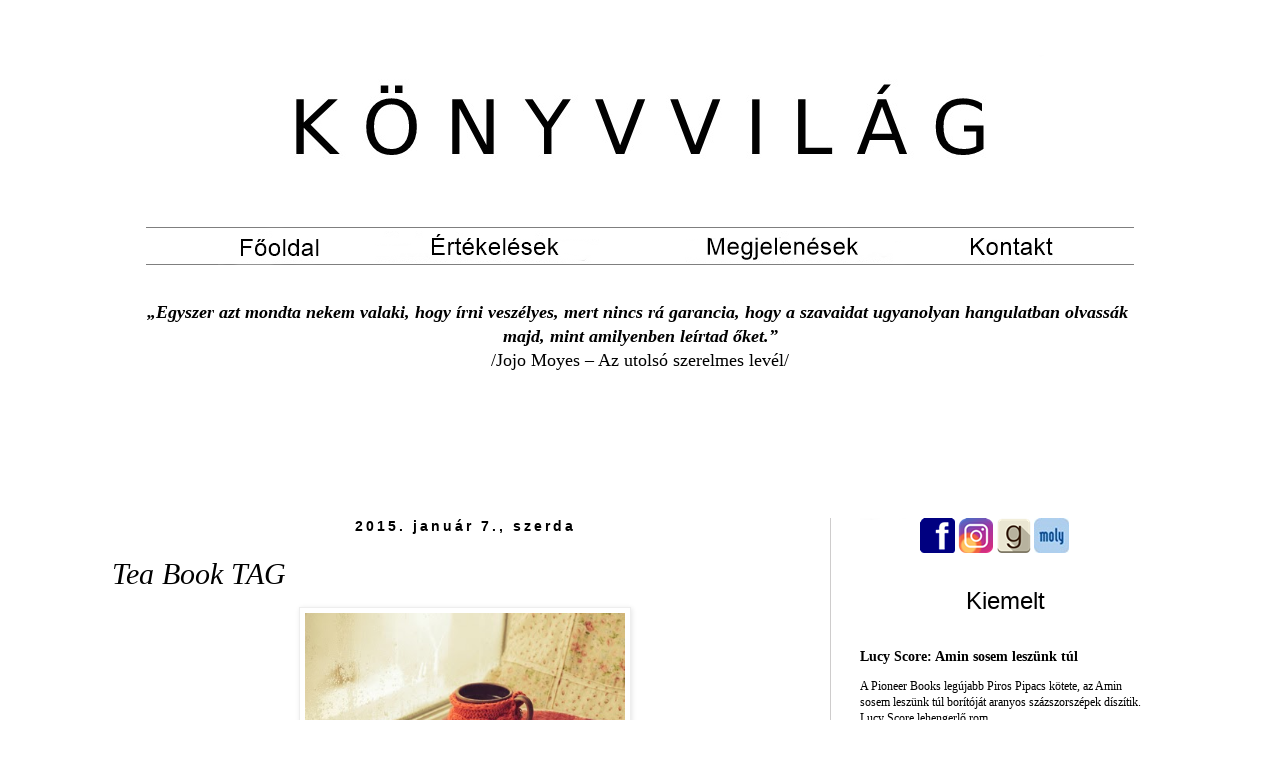

--- FILE ---
content_type: text/html; charset=UTF-8
request_url: https://www.konyvvilag.com/2015/01/tea-book-tag.html
body_size: 37560
content:
<!DOCTYPE html>
<html class='v2' dir='ltr' xmlns='http://www.w3.org/1999/xhtml' xmlns:b='http://www.google.com/2005/gml/b' xmlns:data='http://www.google.com/2005/gml/data' xmlns:expr='http://www.google.com/2005/gml/expr'>
<!--Related Posts with thumbnails Scripts and Styles Start-->
<style type='text/css'>
#related-posts{float:left;width:auto;}
#related-posts a{border-right: 1px dotted #eaeaea;}
#related-posts h4{margin-top: 10px;background:none;font:18px Oswald;padding:3px;color:#999999; text-transform:uppercase;}
#related-posts .related_img {margin:5px;border:2px solid #f2f2f2;object-fit: cover;width:110px;height:100px;-webkit-border-radius: 5px;-moz-border-radius: 5px; border-radius: 5px; }
#related-title {color:#333;text-align:center;text-transform:capitalize;padding: 0px 5px 10px;font-size:12px;width:110px; height: 40px;}
</style>
<script type='text/javascript'>
//<![CDATA[
var relatedTitles=new Array();var relatedTitlesNum=0;var relatedUrls=new Array();var thumburl=new Array();function related_results_labels_thumbs(json){for(var i=0;i<json.feed.entry.length;i++){var entry=json.feed.entry[i];relatedTitles[relatedTitlesNum]=entry.title.$t;try{thumburl[relatedTitlesNum]=entry.gform_foot.url}catch(error){s=entry.content.$t;a=s.indexOf("<img");b=s.indexOf("src=\"",a);c=s.indexOf("\"",b+5);d=s.substr(b+5,c-b-5);if((a!=-1)&&(b!=-1)&&(c!=-1)&&(d!="")){thumburl[relatedTitlesNum]=d}else thumburl[relatedTitlesNum]='https://blogger.googleusercontent.com/img/b/R29vZ2xl/AVvXsEihB32WkUsXQJeKpSctU5IzhHFg6MlOJTg5GJd0NWpD6GB8JGTG-BMe_4z7bl7oKQL0c9d6jywoLyjPrwo9OaVzkfgL4-yBOPkYVw4nf-K8rPuqcpUBPCdQ8IFhQVQYdkQXEAXRushSShsZ/s1600/no-thumbnail.png'}if(relatedTitles[relatedTitlesNum].length>35)relatedTitles[relatedTitlesNum]=relatedTitles[relatedTitlesNum].substring(0,35)+"...";for(var k=0;k<entry.link.length;k++){if(entry.link[k].rel=='alternate'){relatedUrls[relatedTitlesNum]=entry.link[k].href;relatedTitlesNum++}}}}function removeRelatedDuplicates_thumbs(){var tmp=new Array(0);var tmp2=new Array(0);var tmp3=new Array(0);for(var i=0;i<relatedUrls.length;i++){if(!contains_thumbs(tmp,relatedUrls[i])){tmp.length+=1;tmp[tmp.length-1]=relatedUrls[i];tmp2.length+=1;tmp3.length+=1;tmp2[tmp2.length-1]=relatedTitles[i];tmp3[tmp3.length-1]=thumburl[i]}}relatedTitles=tmp2;relatedUrls=tmp;thumburl=tmp3}function contains_thumbs(a,e){for(var j=0;j<a.length;j++)if(a[j]==e)return true;return false}function printRelatedLabels_thumbs(){for(var i=0;i<relatedUrls.length;i++){if((relatedUrls[i]==currentposturl)||(!(relatedTitles[i]))){relatedUrls.splice(i,1);relatedTitles.splice(i,1);thumburl.splice(i,1);i--}}var r=Math.floor((relatedTitles.length-1)*Math.random());var i=0;if(relatedTitles.length>0)document.write('<h4>'+relatedpoststitle+'</h4>');document.write('<div style="clear: both;"/>');while(i<relatedTitles.length&&i<20&&i<maxresults){document.write('<a style="text-decoration:none;margin:0 4px 10px 0;float:left;');if(i!=0)document.write('"');else document.write('"');document.write(' href="'+relatedUrls[r]+'"><img class="related_img" src="'+thumburl[r]+'"/><br/><div id="related-title">'+relatedTitles[r]+'</div></a>');if(r<relatedTitles.length-1){r++}else{r=0}i++}document.write('</div>');relatedUrls.splice(0,relatedUrls.length);thumburl.splice(0,thumburl.length);relatedTitles.splice(0,relatedTitles.length)}
//]]>
</script>
<!--Related Posts with thumbnails Scripts and Styles End-->
<head>
<link href='https://www.blogger.com/static/v1/widgets/335934321-css_bundle_v2.css' rel='stylesheet' type='text/css'/>
<meta content='width=1100' name='viewport'/>
<meta content='text/html; charset=UTF-8' http-equiv='Content-Type'/>
<meta content='blogger' name='generator'/>
<link href='https://www.konyvvilag.com/favicon.ico' rel='icon' type='image/x-icon'/>
<link href='https://www.konyvvilag.com/2015/01/tea-book-tag.html' rel='canonical'/>
<link rel="alternate" type="application/atom+xml" title="Könyvvilág blog - Atom" href="https://www.konyvvilag.com/feeds/posts/default" />
<link rel="alternate" type="application/rss+xml" title="Könyvvilág blog - RSS" href="https://www.konyvvilag.com/feeds/posts/default?alt=rss" />
<link rel="service.post" type="application/atom+xml" title="Könyvvilág blog - Atom" href="https://www.blogger.com/feeds/677490330498227345/posts/default" />

<link rel="alternate" type="application/atom+xml" title="Könyvvilág blog - Atom" href="https://www.konyvvilag.com/feeds/2954925050033294287/comments/default" />
<!--Can't find substitution for tag [blog.ieCssRetrofitLinks]-->
<link href='https://blogger.googleusercontent.com/img/b/R29vZ2xl/AVvXsEiBMgBO13DlbQYsjSP-11S0f1yio61OjcHToM4E3W7h3Ad32LHpgw-nsRpsRxLghaxRjpSByF9zzreL6c4mow-GKZwdu7YE9USJqVqoaUWE9YcO3gFKwd-LK4pCv8N-tinVogCLEQvZ69c/s1600/F_tea_and_book_by_window_on_train.jpg' rel='image_src'/>
<meta content='https://www.konyvvilag.com/2015/01/tea-book-tag.html' property='og:url'/>
<meta content='Tea Book TAG' property='og:title'/>
<meta content='     Tavaly egészen jól belejöttem a TAG-ekbe, és amint láttam elég népszerűek lettek, úgyhogy ez idén se fog elmaradni. Nagyon szórakoztató...' property='og:description'/>
<meta content='https://blogger.googleusercontent.com/img/b/R29vZ2xl/AVvXsEiBMgBO13DlbQYsjSP-11S0f1yio61OjcHToM4E3W7h3Ad32LHpgw-nsRpsRxLghaxRjpSByF9zzreL6c4mow-GKZwdu7YE9USJqVqoaUWE9YcO3gFKwd-LK4pCv8N-tinVogCLEQvZ69c/w1200-h630-p-k-no-nu/F_tea_and_book_by_window_on_train.jpg' property='og:image'/>
<title>Könyvvilág blog: Tea Book TAG</title>
<style id='page-skin-1' type='text/css'><!--
/*
-----------------------------------------------
Blogger Template Style
Name:     Simple
Designer: Blogger
URL:      www.blogger.com
----------------------------------------------- */
/* Content
----------------------------------------------- */
body {
font: normal normal 12px Georgia, Utopia, 'Palatino Linotype', Palatino, serif;
color: #000000;
background: #ffffff none repeat scroll top left;
padding: 0 0 0 0;
}
html body .region-inner {
min-width: 0;
max-width: 100%;
width: auto;
}
h2 {
font-size: 22px;
}
a:link {
text-decoration:none;
color: #000000;
}
a:visited {
text-decoration:none;
color: #000000;
}
a:hover {
text-decoration:underline;
color: #351515;
}
.body-fauxcolumn-outer .fauxcolumn-inner {
background: transparent none repeat scroll top left;
_background-image: none;
}
.body-fauxcolumn-outer .cap-top {
position: absolute;
z-index: 1;
height: 400px;
width: 100%;
}
.body-fauxcolumn-outer .cap-top .cap-left {
width: 100%;
background: transparent none repeat-x scroll top left;
_background-image: none;
}
.content-outer {
-moz-box-shadow: 0 0 0 rgba(0, 0, 0, .15);
-webkit-box-shadow: 0 0 0 rgba(0, 0, 0, .15);
-goog-ms-box-shadow: 0 0 0 #333333;
box-shadow: 0 0 0 rgba(0, 0, 0, .15);
margin-bottom: 1px;
}
.content-inner {
padding: 10px 40px;
}
.content-inner {
background-color: #ffffff;
}
/* Header
----------------------------------------------- */
.header-outer {
background: transparent none repeat-x scroll 0 -400px;
_background-image: none;
}
.Header h1 {
font: normal normal 40px 'Trebuchet MS',Trebuchet,Verdana,sans-serif;
color: #000000;
text-shadow: 0 0 0 rgba(0, 0, 0, .2);
}
.Header h1 a {
color: #000000;
}
.Header .description {
font-size: 18px;
color: #000000;
}
.header-inner .Header .titlewrapper {
padding: 22px 0;
}
.header-inner .Header .descriptionwrapper {
padding: 0 0;
}
/* Tabs
----------------------------------------------- */
.tabs-inner .section:first-child {
border-top: 0 solid #dddddd;
}
.tabs-inner .section:first-child ul {
margin-top: -1px;
border-top: 1px solid #dddddd;
border-left: 1px solid #dddddd;
border-right: 1px solid #dddddd;
}
.tabs-inner .widget ul {
background: transparent none repeat-x scroll 0 -800px;
_background-image: none;
border-bottom: 1px solid #dddddd;
margin-top: 0;
margin-left: -30px;
margin-right: -30px;
}
.tabs-inner .widget li a {
display: inline-block;
padding: .6em 1em;
font: normal normal 12px Arial, Tahoma, Helvetica, FreeSans, sans-serif;
color: #000000;
border-left: 1px solid #ffffff;
border-right: 1px solid #dddddd;
}
.tabs-inner .widget li:first-child a {
border-left: none;
}
.tabs-inner .widget li.selected a, .tabs-inner .widget li a:hover {
color: #000000;
background-color: #eeeeee;
text-decoration: none;
}
/* Columns
----------------------------------------------- */
.main-outer {
border-top: 0 solid #cecccc;
}
.fauxcolumn-left-outer .fauxcolumn-inner {
border-right: 1px solid #cecccc;
}
.fauxcolumn-right-outer .fauxcolumn-inner {
border-left: 1px solid #cecccc;
}
/* Headings
----------------------------------------------- */
div.widget > h2,
div.widget h2.title {
margin: 0 0 1em 0;
font: normal normal 24px Arial, Tahoma, Helvetica, FreeSans, sans-serif;
color: #000000;
}
/* Widgets
----------------------------------------------- */
.widget .zippy {
color: #000000;
text-shadow: 2px 2px 1px rgba(0, 0, 0, .1);
}
.widget .popular-posts ul {
list-style: none;
}
/* Posts
----------------------------------------------- */
h2.date-header {
font: normal bold 14px Arial, Tahoma, Helvetica, FreeSans, sans-serif;
}
.date-header span {
background-color: #ffffff;
color: #000000;
padding: 0.4em;
letter-spacing: 3px;
margin: inherit;
}
.main-inner {
padding-top: 35px;
padding-bottom: 65px;
}
.main-inner .column-center-inner {
padding: 0 0;
}
.main-inner .column-center-inner .section {
margin: 0 1em;
}
.post {
margin: 0 0 45px 0;
}
h3.post-title, .comments h4 {
font: italic normal 30px Georgia, Utopia, 'Palatino Linotype', Palatino, serif;
margin: .75em 0 0;
}
.post-body {
font-size: 110%;
line-height: 1.4;
position: relative;
}
.post-body img, .post-body .tr-caption-container, .Profile img, .Image img,
.BlogList .item-thumbnail img {
padding: 2px;
background: #ffffff;
border: 1px solid #eeeeee;
-moz-box-shadow: 1px 1px 5px rgba(0, 0, 0, .1);
-webkit-box-shadow: 1px 1px 5px rgba(0, 0, 0, .1);
box-shadow: 1px 1px 5px rgba(0, 0, 0, .1);
}
.post-body img, .post-body .tr-caption-container {
padding: 5px;
}
.post-body .tr-caption-container {
color: #000000;
}
.post-body .tr-caption-container img {
padding: 0;
background: transparent;
border: none;
-moz-box-shadow: 0 0 0 rgba(0, 0, 0, .1);
-webkit-box-shadow: 0 0 0 rgba(0, 0, 0, .1);
box-shadow: 0 0 0 rgba(0, 0, 0, .1);
}
.post-header {
margin: 0 0 1.5em;
line-height: 1.6;
font-size: 90%;
}
.post-footer {
margin: 20px -2px 0;
padding: 5px 10px;
color: #000000;
background-color: #ffffff;
border-bottom: 1px solid #ebe7e7;
line-height: 1.6;
font-size: 90%;
}
#comments .comment-author {
padding-top: 1.5em;
border-top: 1px solid #cecccc;
background-position: 0 1.5em;
}
#comments .comment-author:first-child {
padding-top: 0;
border-top: none;
}
.avatar-image-container {
margin: .2em 0 0;
}
#comments .avatar-image-container img {
border: 1px solid #eeeeee;
}
/* Comments
----------------------------------------------- */
.comments .comments-content .icon.blog-author {
background-repeat: no-repeat;
background-image: url([data-uri]);
}
.comments .comments-content .loadmore a {
border-top: 1px solid #000000;
border-bottom: 1px solid #000000;
}
.comments .comment-thread.inline-thread {
background-color: #ffffff;
}
.comments .continue {
border-top: 2px solid #000000;
}
/* Accents
---------------------------------------------- */
.section-columns td.columns-cell {
border-left: 1px solid #cecccc;
}
.blog-pager {
background: transparent url(https://resources.blogblog.com/blogblog/data/1kt/simple/paging_dot.png) repeat-x scroll top center;
}
.blog-pager-older-link, .home-link,
.blog-pager-newer-link {
background-color: #ffffff;
padding: 5px;
}
.footer-outer {
border-top: 1px dashed #bbbbbb;
}
/* Mobile
----------------------------------------------- */
body.mobile  {
background-size: auto;
}
.mobile .body-fauxcolumn-outer {
background: transparent none repeat scroll top left;
}
.mobile .body-fauxcolumn-outer .cap-top {
background-size: 100% auto;
}
.mobile .content-outer {
-webkit-box-shadow: 0 0 3px rgba(0, 0, 0, .15);
box-shadow: 0 0 3px rgba(0, 0, 0, .15);
}
.mobile .tabs-inner .widget ul {
margin-left: 0;
margin-right: 0;
}
.mobile .post {
margin: 0;
}
.mobile .main-inner .column-center-inner .section {
margin: 0;
}
.mobile .date-header span {
padding: 0.1em 10px;
margin: 0 -10px;
}
.mobile h3.post-title {
margin: 0;
}
.mobile .blog-pager {
background: transparent none no-repeat scroll top center;
}
.mobile .footer-outer {
border-top: none;
}
.mobile .main-inner, .mobile .footer-inner {
background-color: #ffffff;
}
.mobile-index-contents {
color: #000000;
}
.mobile-link-button {
background-color: #000000;
}
.mobile-link-button a:link, .mobile-link-button a:visited {
color: #ffffff;
}
.mobile .tabs-inner .section:first-child {
border-top: none;
}
.mobile .tabs-inner .PageList .widget-content {
background-color: #eeeeee;
color: #000000;
border-top: 1px solid #dddddd;
border-bottom: 1px solid #dddddd;
}
.mobile .tabs-inner .PageList .widget-content .pagelist-arrow {
border-left: 1px solid #dddddd;
}
h2 {text-align: center;}
.date-header {text-align:center;}
.readmore {
display: inline-block;
background: #000000;
color: #ffffff;
padding: 10px;
}
.readmore:hover {
background: #ffffff;
color: #000000;
}
.jump-link {
text-align:right;
}
/*--- MyBloggerLab --- */
.popular-posts ul{padding-justify:0px;}
.popular-posts ul li {background: #FFF url(//4.bp.blogspot.com/-oOVUW06ghgo/UHwuqL9TltI/AAAAAAAAGKU/Nj4DQnvft8k/s1600/1.gif)  no-repeat scroll 5px 10px;
list-style-type: none;
margin:0 0 5px 0px;
padding:5px 5px 5px 20px !important;
border: 1px solid #ddd;
border-radius:10px;
-moz-border-radius:10px;
-webkit-border-radius:10px;
}
.popular-posts ul
li:hover {
border:1px solid #6BB5FF;
}
.popular-posts ul
li a:hover {
text-decoration:none;
}
.popular-posts .item-thumbnail img {
webkit-border-radius: 100px;
-moz-border-radius: 100px;
border-radius: 100px;
-webkit-box-shadow: 0 1px 3px rgba(0, 0, 0, .4);
-moz-box-shadow: 0 1px 3px rgba(0, 0, 0, .4);
box-shadow: 0 1px 3px rgba(0, 0, 0, .4);
}
--></style>
<style id='template-skin-1' type='text/css'><!--
body {
min-width: 1160px;
}
.content-outer, .content-fauxcolumn-outer, .region-inner {
min-width: 1160px;
max-width: 1160px;
_width: 1160px;
}
.main-inner .columns {
padding-left: 0;
padding-right: 350px;
}
.main-inner .fauxcolumn-center-outer {
left: 0;
right: 350px;
/* IE6 does not respect left and right together */
_width: expression(this.parentNode.offsetWidth -
parseInt("0") -
parseInt("350px") + 'px');
}
.main-inner .fauxcolumn-left-outer {
width: 0;
}
.main-inner .fauxcolumn-right-outer {
width: 350px;
}
.main-inner .column-left-outer {
width: 0;
right: 100%;
margin-left: -0;
}
.main-inner .column-right-outer {
width: 350px;
margin-right: -350px;
}
#layout {
min-width: 0;
}
#layout .content-outer {
min-width: 0;
width: 800px;
}
#layout .region-inner {
min-width: 0;
width: auto;
}
body#layout div.add_widget {
padding: 8px;
}
body#layout div.add_widget a {
margin-left: 32px;
}
--></style>
<script type='text/javascript'>
        (function(i,s,o,g,r,a,m){i['GoogleAnalyticsObject']=r;i[r]=i[r]||function(){
        (i[r].q=i[r].q||[]).push(arguments)},i[r].l=1*new Date();a=s.createElement(o),
        m=s.getElementsByTagName(o)[0];a.async=1;a.src=g;m.parentNode.insertBefore(a,m)
        })(window,document,'script','https://www.google-analytics.com/analytics.js','ga');
        ga('create', 'UA-51692382-1', 'auto', 'blogger');
        ga('blogger.send', 'pageview');
      </script>
<link href='https://www.blogger.com/dyn-css/authorization.css?targetBlogID=677490330498227345&amp;zx=6d7c7085-96c1-4205-9ed5-1f238b1fd3db' media='none' onload='if(media!=&#39;all&#39;)media=&#39;all&#39;' rel='stylesheet'/><noscript><link href='https://www.blogger.com/dyn-css/authorization.css?targetBlogID=677490330498227345&amp;zx=6d7c7085-96c1-4205-9ed5-1f238b1fd3db' rel='stylesheet'/></noscript>
<meta name='google-adsense-platform-account' content='ca-host-pub-1556223355139109'/>
<meta name='google-adsense-platform-domain' content='blogspot.com'/>

</head>
<body class='loading variant-simplysimple'>
<div class='navbar no-items section' id='navbar' name='Navbar'>
</div>
<div class='body-fauxcolumns'>
<div class='fauxcolumn-outer body-fauxcolumn-outer'>
<div class='cap-top'>
<div class='cap-left'></div>
<div class='cap-right'></div>
</div>
<div class='fauxborder-left'>
<div class='fauxborder-right'></div>
<div class='fauxcolumn-inner'>
</div>
</div>
<div class='cap-bottom'>
<div class='cap-left'></div>
<div class='cap-right'></div>
</div>
</div>
</div>
<div class='content'>
<div class='content-fauxcolumns'>
<div class='fauxcolumn-outer content-fauxcolumn-outer'>
<div class='cap-top'>
<div class='cap-left'></div>
<div class='cap-right'></div>
</div>
<div class='fauxborder-left'>
<div class='fauxborder-right'></div>
<div class='fauxcolumn-inner'>
</div>
</div>
<div class='cap-bottom'>
<div class='cap-left'></div>
<div class='cap-right'></div>
</div>
</div>
</div>
<div class='content-outer'>
<div class='content-cap-top cap-top'>
<div class='cap-left'></div>
<div class='cap-right'></div>
</div>
<div class='fauxborder-left content-fauxborder-left'>
<div class='fauxborder-right content-fauxborder-right'></div>
<div class='content-inner'>
<header>
<div class='header-outer'>
<div class='header-cap-top cap-top'>
<div class='cap-left'></div>
<div class='cap-right'></div>
</div>
<div class='fauxborder-left header-fauxborder-left'>
<div class='fauxborder-right header-fauxborder-right'></div>
<div class='region-inner header-inner'>
<div class='header section' id='header' name='Fejléc'><div class='widget Header' data-version='1' id='Header1'>
<div id='header-inner'>
<a href='https://www.konyvvilag.com/' style='display: block'>
<img alt='Könyvvilág blog' height='7px; ' id='Header1_headerimg' src='https://blogger.googleusercontent.com/img/b/R29vZ2xl/AVvXsEhd3Er40eByc_CXvCrEQYXErha-OlmZSnudqr2smqh44398dFVYoelewk3h5k0jKzVh77RNH337sXkfx_24uOlEQ1BhvZ0kIUhRBe7mCBCeUhhZS3a0JHnBVou80ghdqKHayLw4aaYmGRw/s1600/csik.jpg' style='display: block' width='910px; '/>
</a>
</div>
</div></div>
</div>
</div>
<div class='header-cap-bottom cap-bottom'>
<div class='cap-left'></div>
<div class='cap-right'></div>
</div>
</div>
</header>
<div class='tabs-outer'>
<div class='tabs-cap-top cap-top'>
<div class='cap-left'></div>
<div class='cap-right'></div>
</div>
<div class='fauxborder-left tabs-fauxborder-left'>
<div class='fauxborder-right tabs-fauxborder-right'></div>
<div class='region-inner tabs-inner'>
<div class='tabs section' id='crosscol' name='Oszlopokon keresztül ívelő szakasz'><div class='widget HTML' data-version='1' id='HTML11'>
<div class='widget-content'>
<div><span style="font-family:&quot;;"><a href="http://tejszinhabzsolo.blogspot.com/"><img src="https://i.imgur.com/R4o1k8f.jpg" title="source: imgur.com" / /></a></span></div><br /><table style="font-family: Georgia, serif; font-size: 100%; font-style: normal; font-variant-caps: normal; font-variant-ligatures: normal; font-weight: normal;"><tbody><tr><td style="font-family: arial,sans-serif; font-size: 18px; text-align: center;"><table style="width: 1500;"><tbody><tr><td><a href="https://picasaweb.google.com/lh/photo/920LGiCZ1n1f920boJz1C-Kwg8y_1lWmc9BG3kJwNfU?feat=embedwebsite"><img height="42" src="https://blogger.googleusercontent.com/img/b/R29vZ2xl/AVvXsEgCAErnDuGOyPH_UUuQaANR0PxKEmM5k7KgVHDH8vnK_NQfpFKb2PQt7J4VfAsbKWhxd-0T4VqrUaxYtH863uDPkaP8SCY2HixGsRsqxPuWnqsPPx9RAPu8UrLjddIEdZ2_x45gt2HrTHo/s800/jobbol.png" width="72" / /></a><a href="http://tejszinhabzsolo.blogspot.hu/"><img height="42" src="https://i.imgur.com/5bYXXDY.png" width="130" / /></a><a href="http://tejszinhabzsolo.blogspot.hu/p/blog-page_0.html"><img height="42" src="https://i.imgur.com/Vf90YrH.png" width="294" / /></a><a href="http://tejszinhabzsolo.blogspot.hu/search/label/megjelen%C3%A9sek"><img src="https://i.imgur.com/OhRBsIj.png" style="-webkit-user-select: none;" / /></a><a href="http://tejszinhabzsolo.blogspot.hu/p/blog-page_70.html"><img height="42" src="https://i.imgur.com/emViaeJ.png" width="137" / /></a><a href="https://picasaweb.google.com/lh/photo/920LGiCZ1n1f920boJz1C-Kwg8y_1lWmc9BG3kJwNfU?feat=embedwebsite"><img height="42" src="https://blogger.googleusercontent.com/img/b/R29vZ2xl/AVvXsEgCAErnDuGOyPH_UUuQaANR0PxKEmM5k7KgVHDH8vnK_NQfpFKb2PQt7J4VfAsbKWhxd-0T4VqrUaxYtH863uDPkaP8SCY2HixGsRsqxPuWnqsPPx9RAPu8UrLjddIEdZ2_x45gt2HrTHo/s800/jobbol.png" width="72" / /></a><br /><br /><span id="docs-internal-guid-902e8e6c-7fff-de03-79b9-3cf41eb33178"><p dir="ltr" style="line-height: 1.38; margin-bottom: 0pt; margin-top: 0pt;"><span style="font-style: italic; font-variant-east-asian: normal; font-variant-numeric: normal; font-weight: 700; white-space: pre-wrap;font-family:&quot;;font-size:11pt;">&#8222;Egyszer azt mondta nekem valaki, hogy írni veszélyes, mert nincs rá garancia, hogy a szavaidat ugyanolyan hangulatban olvassák majd, mint amilyenben leírtad őket.&#8221;</span></p><p dir="ltr" style="line-height: 1.38; margin-bottom: 0pt; margin-top: 0pt;"><span style="font-variant-east-asian: normal; font-variant-numeric: normal; vertical-align: baseline; white-space: pre-wrap;font-family:&quot;;font-size:11pt;">/Jojo Moyes &#8211; Az utolsó szerelmes levél/</span></p><div><span style="font-variant-east-asian: normal; font-variant-numeric: normal; vertical-align: baseline; white-space: pre-wrap;font-family:&quot;;font-size:11pt;"><br /></span></div></span><span id="docs-internal-guid-2a3dc0b1-7fff-4370-b291-a2f932e1f324"><div><span style="font-variant-east-asian: normal; font-variant-numeric: normal; vertical-align: baseline; white-space: pre-wrap;font-family:&quot;;font-size:11pt;"></span></div></span></td></tr><tr><td face="&quot;" size="16px" style="text-align: right;"><p align="center" class="MsoNormal" face="&quot;" size="16px" style="margin-bottom: 6pt; text-align: center;"></p></td></tr></tbody></table><p align="center" class="MsoNormal" style="font-size: 16px; margin-bottom: 6pt;"><br /></p></td></tr></tbody></table><p align="center" class="MsoNormal"   style="font-size: 100%; font-style: normal; font-weight: normal; margin-bottom: 6pt;font-family:&quot;;font-size:16px;"><i><b><span =""   style="font-family:&quot;;font-size:20.0pt;"></span></b></i></p>
</div>
<div class='clear'></div>
</div></div>
<div class='tabs no-items section' id='crosscol-overflow' name='Cross-Column 2'></div>
</div>
</div>
<div class='tabs-cap-bottom cap-bottom'>
<div class='cap-left'></div>
<div class='cap-right'></div>
</div>
</div>
<div class='main-outer'>
<div class='main-cap-top cap-top'>
<div class='cap-left'></div>
<div class='cap-right'></div>
</div>
<div class='fauxborder-left main-fauxborder-left'>
<div class='fauxborder-right main-fauxborder-right'></div>
<div class='region-inner main-inner'>
<div class='columns fauxcolumns'>
<div class='fauxcolumn-outer fauxcolumn-center-outer'>
<div class='cap-top'>
<div class='cap-left'></div>
<div class='cap-right'></div>
</div>
<div class='fauxborder-left'>
<div class='fauxborder-right'></div>
<div class='fauxcolumn-inner'>
</div>
</div>
<div class='cap-bottom'>
<div class='cap-left'></div>
<div class='cap-right'></div>
</div>
</div>
<div class='fauxcolumn-outer fauxcolumn-left-outer'>
<div class='cap-top'>
<div class='cap-left'></div>
<div class='cap-right'></div>
</div>
<div class='fauxborder-left'>
<div class='fauxborder-right'></div>
<div class='fauxcolumn-inner'>
</div>
</div>
<div class='cap-bottom'>
<div class='cap-left'></div>
<div class='cap-right'></div>
</div>
</div>
<div class='fauxcolumn-outer fauxcolumn-right-outer'>
<div class='cap-top'>
<div class='cap-left'></div>
<div class='cap-right'></div>
</div>
<div class='fauxborder-left'>
<div class='fauxborder-right'></div>
<div class='fauxcolumn-inner'>
</div>
</div>
<div class='cap-bottom'>
<div class='cap-left'></div>
<div class='cap-right'></div>
</div>
</div>
<!-- corrects IE6 width calculation -->
<div class='columns-inner'>
<div class='column-center-outer'>
<div class='column-center-inner'>
<div class='main section' id='main' name='Elsődleges'><div class='widget Blog' data-version='1' id='Blog1'>
<div class='blog-posts hfeed'>

          <div class="date-outer">
        
<h2 class='date-header'><span>2015. január 7., szerda</span></h2>

          <div class="date-posts">
        
<div class='post-outer'>
<div class='post hentry uncustomized-post-template' itemprop='blogPost' itemscope='itemscope' itemtype='http://schema.org/BlogPosting'>
<meta content='https://blogger.googleusercontent.com/img/b/R29vZ2xl/AVvXsEiBMgBO13DlbQYsjSP-11S0f1yio61OjcHToM4E3W7h3Ad32LHpgw-nsRpsRxLghaxRjpSByF9zzreL6c4mow-GKZwdu7YE9USJqVqoaUWE9YcO3gFKwd-LK4pCv8N-tinVogCLEQvZ69c/s1600/F_tea_and_book_by_window_on_train.jpg' itemprop='image_url'/>
<meta content='677490330498227345' itemprop='blogId'/>
<meta content='2954925050033294287' itemprop='postId'/>
<a name='2954925050033294287'></a>
<h3 class='post-title entry-title' itemprop='name'>
Tea Book TAG
</h3>
<div class='post-header'>
<div class='post-header-line-1'></div>
</div>
<div class='post-body entry-content' id='post-body-2954925050033294287' itemprop='description articleBody'>
<div class="separator" style="clear: both; text-align: center;">
<a href="https://blogger.googleusercontent.com/img/b/R29vZ2xl/AVvXsEiBMgBO13DlbQYsjSP-11S0f1yio61OjcHToM4E3W7h3Ad32LHpgw-nsRpsRxLghaxRjpSByF9zzreL6c4mow-GKZwdu7YE9USJqVqoaUWE9YcO3gFKwd-LK4pCv8N-tinVogCLEQvZ69c/s1600/F_tea_and_book_by_window_on_train.jpg" imageanchor="1" style="margin-left: 1em; margin-right: 1em;"><img border="0" height="226" src="https://blogger.googleusercontent.com/img/b/R29vZ2xl/AVvXsEiBMgBO13DlbQYsjSP-11S0f1yio61OjcHToM4E3W7h3Ad32LHpgw-nsRpsRxLghaxRjpSByF9zzreL6c4mow-GKZwdu7YE9USJqVqoaUWE9YcO3gFKwd-LK4pCv8N-tinVogCLEQvZ69c/s1600/F_tea_and_book_by_window_on_train.jpg" width="320" /></a></div>
<div style="text-align: justify;">
<br /></div>
<div style="text-align: justify;">
Tavaly egészen jól belejöttem a TAG-ekbe, és amint láttam elég népszerűek lettek, úgyhogy ez idén se fog elmaradni. Nagyon szórakoztatónak találom őket, én magam is élvezem a válaszadást a kérdésekre. És csak remélni tudom, hogy ti is kedvelteitek a válaszaimat. Ezt a TAG-et egyébként ismét a Kis Könyves Bloggerek tagjaival írom, a bejegyzés végén megtalálhatjátok az ő linkjüket is.<br />
<a name="more"></a><br />
<br />
<br />
<div>
<div class="separator" style="clear: both; text-align: center;">
</div>
<br />
<div style="text-align: justify;">
<span style="color: #660000; font-size: x-large;"><b>INSTANT TEA</b></span><br />
<span style="font-size: large;">A legrövidebb könyv, amit tavaly olvastál.</span></div>
<div style="text-align: justify;">
<i><b><br /></b></i><a href="https://blogger.googleusercontent.com/img/b/R29vZ2xl/AVvXsEiIynA1ckNp73EvAJQ2LAjJn29t_ImrUtIpEZHKlK2jT1JUHiKU08yC6vRy718_Rbk3vZdulqzeLVxc-73K__cLuhewYrN3ArJatEckKpyUpqOuHHwJ29AMIdIL_tyEWgYZp7pS3nxzQG0/s1600/covers_104.jpg" imageanchor="1" style="clear: right; float: right; margin-bottom: 1em; margin-left: 1em;"><img border="0" height="200" src="https://blogger.googleusercontent.com/img/b/R29vZ2xl/AVvXsEiIynA1ckNp73EvAJQ2LAjJn29t_ImrUtIpEZHKlK2jT1JUHiKU08yC6vRy718_Rbk3vZdulqzeLVxc-73K__cLuhewYrN3ArJatEckKpyUpqOuHHwJ29AMIdIL_tyEWgYZp7pS3nxzQG0/s1600/covers_104.jpg" width="126" /></a><i><b>Antoine de Saint-Exupéry - A kis herceget</b></i><br />
<i><b><br /></b></i></div>
<div style="text-align: justify;">
Már egy ideje szemeztem vele, aztán egyik este elővettem (vagyis megnyitottam). Azt hiszem kb. 50<br />
oldal volt (legalább is kindlimen) úgyhogy hamar végeztem vele. És hát ugye amilyen rövid a könyv, olyan sok mondanivalója van. Minden korosztály csak ajánlani tudom! (ha van még olyan egyáltalán, aki nem olvasta el.)&nbsp;</div>
<div style="text-align: justify;">
<br />
<blockquote class="tr_bq">
<i>"- Az emberek elfelejtették ezt az igazságot - mondta a róka. - Neked azonban nem szabad elfelejtened. Te egyszer s mindenkorra felelős lettél azért, amit megszelídítettél. Felelős vagy a rózsádért...<br />- Felelős vagyok a rózsámért - ismételte a kis herceg, hogy jól az emlékezetébe vésse."</i></blockquote>
<br />
<div style="text-align: justify;">
<span style="color: #6aa84f; font-family: &quot;verdana&quot; , sans-serif; font-size: x-large;"><b>ZÖLD TEA</b>&nbsp;</span><span style="font-size: large;"><span style="font-family: &quot;verdana&quot; , sans-serif;">&nbsp;</span>Egy könyv zöld borítóval.</span></div>
<strike><i><b><br /></b></i></strike>
<div style="text-align: center;">
<strike><i><b>Jennifer L. Armentrout - Obszidián&nbsp;</b></i></strike></div>
<div style="text-align: center;">
<i><b>Cecelia Ahern - ahol a szivárvány véget ér</b></i></div>
<div class="separator" style="clear: both; text-align: center;">
<a href="https://blogger.googleusercontent.com/img/b/R29vZ2xl/AVvXsEibsIy8Ow_E-Qs-7-_B99-aQU6LBryZmVb5Cm5BPB1I4GI_AQ240lPiPcEamONq5Rou2lHrN5-Ulf04_r4LEnitEoUBGXCAQLW7uSxV1-42Dv5-z9XWPhu4LmmoY9UxEcV7e1vh1Dc6oNQ/s1600/covers_271749.jpg" imageanchor="1" style="margin-left: 1em; margin-right: 1em;"><img border="0" height="200" src="https://blogger.googleusercontent.com/img/b/R29vZ2xl/AVvXsEibsIy8Ow_E-Qs-7-_B99-aQU6LBryZmVb5Cm5BPB1I4GI_AQ240lPiPcEamONq5Rou2lHrN5-Ulf04_r4LEnitEoUBGXCAQLW7uSxV1-42Dv5-z9XWPhu4LmmoY9UxEcV7e1vh1Dc6oNQ/s1600/covers_271749.jpg" width="124" /></a></div>
<i><b><br /></b></i>Ahhoz képest mennyire féltem a könyvtől, nagyon megszerettem. Rosie és Alex teljes mértékben a szívemhez nőttek :) Ráadásul film is készült belőle, (Sam Claflin, mint Alex hmm:P) de nem úgy tűnik, hogy itthon le fogják adni.:( Valószínű angolul kell megnéznem. Jó kis nyelvtanulás..<br />
<br />
<b style="color: #f1c232;"><span style="font-size: x-large;">FORRÓ CITROMOS TEA MÉZZEL</span></b><br />
<a href="https://blogger.googleusercontent.com/img/b/R29vZ2xl/AVvXsEgnEykHWygotOpWhtNMZX-PEsoOGl8_Ht4lipzxl6WYy4zgC8acQjWNKBjkIHheHylNmzV3-KwWNtS4APm7-I0FC_ruIz36DdbrrpSpAmryZl8N3KKtOvPscrrJXTK8x-qo_rNKDzw6vlY/s1600/25_137245_593587_60b19460ac2f25cdd2b01141436f5fe9_7d4ed5_301.jpg" imageanchor="1" style="clear: right; float: right; margin-bottom: 1em; margin-left: 1em;"><img border="0" height="200" src="https://blogger.googleusercontent.com/img/b/R29vZ2xl/AVvXsEgnEykHWygotOpWhtNMZX-PEsoOGl8_Ht4lipzxl6WYy4zgC8acQjWNKBjkIHheHylNmzV3-KwWNtS4APm7-I0FC_ruIz36DdbrrpSpAmryZl8N3KKtOvPscrrJXTK8x-qo_rNKDzw6vlY/s1600/25_137245_593587_60b19460ac2f25cdd2b01141436f5fe9_7d4ed5_301.jpg" width="129" /></a><span style="font-size: large;">Egy könyv, ami átmelegíti a lelked:</span><br />
<i><b><br /></b></i><i><b>Jojo Moyes - Az utolsó szerelmes levél</b></i><br />
<i><b><br /></b></i>Mai napig, ha visszagondolok rá, összeszorul szívem. Nagyon, nagyon jó könyv, nincsenek is rá szavak...<br />
<br />
<b><span style="font-size: x-large;"><span style="color: blue;"><br /></span></span></b><b><span style="font-size: x-large;"><span style="color: blue;"><br /></span></span></b><b><span style="font-size: x-large;"><span style="color: blue;">Ö</span><span style="color: red;">T</span><span style="color: blue;">Ó</span><span style="color: red;">R</span><span style="color: blue;">A</span><span style="color: red;">I&nbsp;</span><span style="color: blue;">T</span><span style="color: red;">E</span><span style="color: blue;">A</span></span></b><span style="font-size: large;">&nbsp;</span><br />
<span style="font-size: large;">Egy könyv, amit angolul (vagy más idegen nyelven) olvastál</span><br />
Hát ez lehet, hogy most ciki, de még nem volt ilyen ( a tankönyveken kívül-.-). Egyébként már sokszor el akartam kezdeni, de valahogy elképzeltem magam, amint egyik kezemben a könyv, a másikban meg a szótárt, és minden második szónál kiborulva keresem a szavakat. Na jó.. nem ilyen vészes a helyzet, idén "megfogadtam", hogy én is elkezdek angolul olvasni.<br />
<br />
<b><span style="color: #7f6000; font-size: x-large;">GYÓGYTEA</span>&nbsp;</b><br />
<span style="font-size: large;">Olyan könyv, amit nem élvezetből olvastál el, hanem kényszerből.</span><br />
Hm az elmúlt évben ilyen biztos, hogy nem volt, de általános vagy gimis koromból tuti, hogy volt olyan kötelező, amihez semmi kedven nem volt:)<br />
<br />
<b><span style="font-size: x-large;">FEKETE TEA</span>&nbsp;</b><br />
<span style="font-size: large;">Egy olyan akciódús (vagy rémisztő) könyv, amin soha, de soha nem tudnál elaludni.</span><br />
<i><b><br /></b></i>
<div class="separator" style="clear: both; text-align: center;">
<a href="https://blogger.googleusercontent.com/img/b/R29vZ2xl/AVvXsEiCSPBz3orUwFFKRJxFswEw1dlaGf5W1SgYeCZjbueclVkBUWr92LYoYY9txCCHN7VpUhr2zfbZdElgobSOt-tSe5GitXjF60W9BSj_31l6tBRR64Bn9h7h4GKfS4TksQdGO4yl1HaB56E/s1600/covers_321187.jpg" imageanchor="1" style="margin-left: 1em; margin-right: 1em;"><img border="0" height="200" src="https://blogger.googleusercontent.com/img/b/R29vZ2xl/AVvXsEiCSPBz3orUwFFKRJxFswEw1dlaGf5W1SgYeCZjbueclVkBUWr92LYoYY9txCCHN7VpUhr2zfbZdElgobSOt-tSe5GitXjF60W9BSj_31l6tBRR64Bn9h7h4GKfS4TksQdGO4yl1HaB56E/s1600/covers_321187.jpg" width="133" /></a></div>
<i><b>Helena Silence - Ezüsthíd</b></i><br />
<i><b><br /></b></i>Valamiért rögtön ez ugrott be. Szerintem nagyon félelmetesre sikerült, már az első fejezeten kiakadtam. Az Enigmához képest hatalmas változások történtek, de szerintem jó értelemben. Az írónő most egy teljesen új oldalát mutatta meg.<br />
<br />
<span style="color: red; font-size: x-large;"><b>JEGES GYÜMÖLCSTEA</b></span><span style="font-size: large;">&nbsp;</span><br />
<a href="https://blogger.googleusercontent.com/img/b/R29vZ2xl/AVvXsEjs5WF1N6n1vPEBVOd-yLA2xmNfO_yXyhyphenhyphenfk0-6Rxz8SQaMVa4F0qrKqvbIj0onpZYfeBymYmvt807VjuIiUuB5L4Tpvw70btbAKdD2SyMhzbg5afwvUD2Q-jZCmU1HdCOmwVOz7nOljwc/s1600/covers_250521.jpg" imageanchor="1" style="clear: right; float: right; margin-bottom: 1em; margin-left: 1em;"><img border="0" height="200" src="https://blogger.googleusercontent.com/img/b/R29vZ2xl/AVvXsEjs5WF1N6n1vPEBVOd-yLA2xmNfO_yXyhyphenhyphenfk0-6Rxz8SQaMVa4F0qrKqvbIj0onpZYfeBymYmvt807VjuIiUuB5L4Tpvw70btbAKdD2SyMhzbg5afwvUD2Q-jZCmU1HdCOmwVOz7nOljwc/s1600/covers_250521.jpg" width="128" /></a><span style="font-size: large;">Egy igaz hamisíthatatlan nyári kaland</span><br />
<i><b><br /></b></i><i><b>Sophie Kinsella - Mézeshetek</b></i><br />
<i><b><br /></b></i>Nagyon szertem Sophie könyveit, mindig kellemes kikapcsolódást nyújtanak. Ezt a könyvet pedig tényleg egy nyári délután, napozás közben tudom elképzelni:)<br />
<br />
<span style="color: purple; font-size: x-large;"><b><br /></b></span><span style="color: purple; font-size: x-large;"><b>KALINKA SZAMOVÁR</b></span><span style="font-size: large;">&nbsp;&nbsp;</span><br />
<span style="font-size: large;">Egy könyv, amit csak az alkohol tudott volna elviselhetővé tenni.</span><br />
<b><i><br /></i></b><b><i>Julie Kenner - Forró rabság</i></b><br />
<br />
Pedig én szeretem az ilyen regényeket, de ez nekem már túl sok volt. Egyszerűen nem bírtam elviselni Nikit.<br />
<br />
<div class="separator" style="clear: both; text-align: center;">
<a href="https://blogger.googleusercontent.com/img/b/R29vZ2xl/AVvXsEgCEX01VvHIf-13mcjL_w6gS9dcRqSDethSLbSjQooESd7Lg9DcYfMm9_53E5b7CMghQ7ND76LgMFhIbfJzgugWnTE7JxAED0vKboBK7GXPLlPwDpZ0sN9gqU07fbzN5EKQL_8u6qp6yRk/s1600/tumblr_millicp1fA1rocx7to1_250.jpg" imageanchor="1" style="margin-left: 1em; margin-right: 1em;"><img border="0" height="320" src="https://blogger.googleusercontent.com/img/b/R29vZ2xl/AVvXsEgCEX01VvHIf-13mcjL_w6gS9dcRqSDethSLbSjQooESd7Lg9DcYfMm9_53E5b7CMghQ7ND76LgMFhIbfJzgugWnTE7JxAED0vKboBK7GXPLlPwDpZ0sN9gqU07fbzN5EKQL_8u6qp6yRk/s1600/tumblr_millicp1fA1rocx7to1_250.jpg" width="246" /></a></div>
<br />
<br />
<br /></div>
<br /></div>
</div>
<div style='clear: both;'></div>
</div>
<div class='post-footer'>
<div class='post-footer-line post-footer-line-1'>
<span class='post-author vcard'>
BEJEGYEZTE:
<span class='fn' itemprop='author' itemscope='itemscope' itemtype='http://schema.org/Person'>
<meta content='https://www.blogger.com/profile/07785866197188190804' itemprop='url'/>
<a class='g-profile' href='https://www.blogger.com/profile/07785866197188190804' rel='author' title='author profile'>
<span itemprop='name'>Bea</span>
</a>
</span>
</span>
<span class='post-timestamp'>
DÁTUM:
<meta content='https://www.konyvvilag.com/2015/01/tea-book-tag.html' itemprop='url'/>
<a class='timestamp-link' href='https://www.konyvvilag.com/2015/01/tea-book-tag.html' rel='bookmark' title='permanent link'><abbr class='published' itemprop='datePublished' title='2015-01-07T18:36:00+01:00'>szerda, január 07, 2015</abbr></a>
</span>
<span class='reaction-buttons'>
</span>
<span class='post-comment-link'>
</span>
<span class='post-backlinks post-comment-link'>
</span>
<span class='post-icons'>
<span class='item-control blog-admin pid-1832971160'>
<a href='https://www.blogger.com/post-edit.g?blogID=677490330498227345&postID=2954925050033294287&from=pencil' title='Bejegyzés szerkesztése'>
<img alt='' class='icon-action' height='18' src='https://resources.blogblog.com/img/icon18_edit_allbkg.gif' width='18'/>
</a>
</span>
</span>
<div class='post-share-buttons goog-inline-block'>
<a class='goog-inline-block share-button sb-email' href='https://www.blogger.com/share-post.g?blogID=677490330498227345&postID=2954925050033294287&target=email' target='_blank' title='Küldés e-mailben'><span class='share-button-link-text'>Küldés e-mailben</span></a><a class='goog-inline-block share-button sb-blog' href='https://www.blogger.com/share-post.g?blogID=677490330498227345&postID=2954925050033294287&target=blog' onclick='window.open(this.href, "_blank", "height=270,width=475"); return false;' target='_blank' title='BlogThis!'><span class='share-button-link-text'>BlogThis!</span></a><a class='goog-inline-block share-button sb-twitter' href='https://www.blogger.com/share-post.g?blogID=677490330498227345&postID=2954925050033294287&target=twitter' target='_blank' title='Megosztás az X-en'><span class='share-button-link-text'>Megosztás az X-en</span></a><a class='goog-inline-block share-button sb-facebook' href='https://www.blogger.com/share-post.g?blogID=677490330498227345&postID=2954925050033294287&target=facebook' onclick='window.open(this.href, "_blank", "height=430,width=640"); return false;' target='_blank' title='Megosztás a Facebookon'><span class='share-button-link-text'>Megosztás a Facebookon</span></a><a class='goog-inline-block share-button sb-pinterest' href='https://www.blogger.com/share-post.g?blogID=677490330498227345&postID=2954925050033294287&target=pinterest' target='_blank' title='Megosztás a Pinteresten'><span class='share-button-link-text'>Megosztás a Pinteresten</span></a>
</div>
</div>
<div class='post-footer-line post-footer-line-2'>
<span class='post-labels'>
CÍMKÉK:
<a href='https://www.konyvvilag.com/search/label/Book%20Tag' rel='tag'>Book Tag</a>
</span>
</div>
<div class='post-footer-line post-footer-line-3'>
<span class='post-location'>
</span>
</div>
</div>
</div>
<div id='related-posts'>
<script src='/feeds/posts/default/-/Book Tag?alt=json-in-script&callback=related_results_labels_thumbs&max-results=3' type='text/javascript'></script>
<script type='text/javascript'>
var currentposturl="https://www.konyvvilag.com/2015/01/tea-book-tag.html";
var maxresults=3;
var relatedpoststitle="<b>Kapcsolódó bejegyzések:</b>";
removeRelatedDuplicates_thumbs();
printRelatedLabels_thumbs();
</script>
</div><div class='clear'></div><div style='font-size: 9px;float: right; margin: 5px;'><a href='http://helplogger.blogspot.com/2012/03/how-to-add-related-posts-widget-to.html' rel='nofollow' style='font-size: 9px; text-decoration: none;'>Related Posts Widget</a></div>
<div class='comments' id='comments'>
<a name='comments'></a>
<h4>Nincsenek megjegyzések:</h4>
<div id='Blog1_comments-block-wrapper'>
<dl class='avatar-comment-indent' id='comments-block'>
</dl>
</div>
<p class='comment-footer'>
<div class='comment-form'>
<a name='comment-form'></a>
<h4 id='comment-post-message'>Megjegyzés küldése</h4>
<p>
</p>
<a href='https://www.blogger.com/comment/frame/677490330498227345?po=2954925050033294287&hl=hu&saa=85391&origin=https://www.konyvvilag.com' id='comment-editor-src'></a>
<iframe allowtransparency='true' class='blogger-iframe-colorize blogger-comment-from-post' frameborder='0' height='410px' id='comment-editor' name='comment-editor' src='' width='100%'></iframe>
<script src='https://www.blogger.com/static/v1/jsbin/2830521187-comment_from_post_iframe.js' type='text/javascript'></script>
<script type='text/javascript'>
      BLOG_CMT_createIframe('https://www.blogger.com/rpc_relay.html');
    </script>
</div>
</p>
</div>
</div>

        </div></div>
      
</div>
<div class='blog-pager' id='blog-pager'>
<span id='blog-pager-newer-link'>
<a class='blog-pager-newer-link' href='https://www.konyvvilag.com/2015/01/rachel-hawkins-hex-hall.html' id='Blog1_blog-pager-newer-link' title='Újabb bejegyzés'>Újabb bejegyzés</a>
</span>
<span id='blog-pager-older-link'>
<a class='blog-pager-older-link' href='https://www.konyvvilag.com/2015/01/jessica-sorensen-callie-kayden-es.html' id='Blog1_blog-pager-older-link' title='Régebbi bejegyzés'>Régebbi bejegyzés</a>
</span>
<a class='home-link' href='https://www.konyvvilag.com/'>Főoldal</a>
</div>
<div class='clear'></div>
<div class='post-feeds'>
<div class='feed-links'>
Feliratkozás:
<a class='feed-link' href='https://www.konyvvilag.com/feeds/2954925050033294287/comments/default' target='_blank' type='application/atom+xml'>Megjegyzések küldése (Atom)</a>
</div>
</div>
</div></div>
</div>
</div>
<div class='column-left-outer'>
<div class='column-left-inner'>
<aside>
</aside>
</div>
</div>
<div class='column-right-outer'>
<div class='column-right-inner'>
<aside>
<div class='sidebar section' id='sidebar-right-1'><div class='widget HTML' data-version='1' id='HTML8'>
<div class='widget-content'>
<span =""   style="font-family:&quot;;color:#0000ee;"><u><a href="http://tejszinhabzsolo.blogspot.com/"><img src="https://i.imgur.com/b4IFhZ7.png" title="source: imgur.com" / /></a></u></span><a href="https://www.facebook.com/konyvvilagblog/" style="font-family: Georgia, serif; font-size: 100%; font-style: normal; font-variant-caps: normal; font-variant-ligatures: normal; font-weight: normal;"><img src="https://i.imgur.com/1ci1e4s.png" title="source: imgur.com" / /></a> <a href="https://www.instagram.com/konyvvilag_/" style="font-family: Georgia, serif; font-size: 100%; font-style: normal; font-variant-caps: normal; font-variant-ligatures: normal; font-weight: normal;"><img src="https://i.imgur.com/4wKIXTi.png" title="source: imgur.com" / /></a> <a href="https://www.goodreads.com/user/show/31953703-s-bea" style="font-family: Georgia, serif; font-size: 100%; font-style: normal; font-variant-caps: normal; font-variant-ligatures: normal; font-weight: normal;"><img src="https://i.imgur.com/QCosJEt.png" title="source: imgur.com" / /></a> <a href="https://moly.hu/tagok/beatrix_0823" style="font-family: Georgia, serif; font-size: 100%; font-style: normal; font-variant-caps: normal; font-variant-ligatures: normal; font-weight: normal;"><img src="https://i.imgur.com/8QcJH04.jpg" title="source: imgur.com" / /></a>
</div>
<div class='clear'></div>
</div><div class='widget FeaturedPost' data-version='1' id='FeaturedPost1'>
<h2 class='title'>Kiemelt</h2>
<div class='post-summary'>
<h3><a href='https://www.konyvvilag.com/2023/04/lucy-score-amin-sosem-leszunk-tul.html'>Lucy Score: Amin sosem leszünk túl</a></h3>
<p>
A Pioneer Books legújabb Piros Pipacs kötete, az Amin sosem leszünk túl borítóját aranyos százszorszépek díszítik. Lucy Score lehengerlő rom...
</p>
<img class='image' src='https://blogger.googleusercontent.com/img/b/R29vZ2xl/AVvXsEiUObPtmoPOWyPtloFY6Y7DrmgeVIW2YqmTYZtXqvs5aJ9Gg7YCZs8Iszbe_ny4nJH-_JdpXmAowAuEZuye0euHmjA2rFyjJjusdmyQ5N-DtyES3Yyyp-Qwi2IeJ3XM4V2oeD80RuIkVdtwdW89S20G8v3X6aPN6LzJWbgWlaIHZvHS7Xx6Kgj7fd6McA/w640-h360/336881684_932477844559054_3891364875904917686_n.jpg'/>
</div>
<style type='text/css'>
    .image {
      width: 100%;
    }
  </style>
<div class='clear'></div>
</div><div class='widget HTML' data-version='1' id='HTML16'>
<h2 class='title'>Legutóbbi bejegyzések</h2>
<div class='widget-content'>
<style>
/* CSS Recent Post Gallery */
.recent-gallery {padding:0;clear:both;}
.recent-gallery:after {content:"";display:table;clear:both;}
.recent-gallery .gallerytem{display:inline-block;position:relative;margin:6px 0;overflow:hidden;}
.recent-gallery .gallerytem a{position:relative;float:center;margin:0 8px;text-decoration:none}
.recent-gallery .gallerytem .ptitle{background:rgba(0,0,0,.7);display:block;clear:centerfont-size:10px;line-height:1.3em;position:absolute;text-align:center;bottom:5px;left:5px;right:5px;top:5px;color:#fff;padding:5px;word-wrap:break-word;overflow:hidden;visibility:hidden;opacity:0;backface-visibility:hidden;transition:all .2s}
.recent-gallery .gallerytem:hover .ptitle{visibility:visible;opacity:1}
.recent-gallery a img{background:#fdfdfd;float:left;padding:2px;border:1px solid #e3e3e3;transition:all .3s}
.recent-gallery a:hover img {border-color:#bbb;}
</style>
<script type='text/javascript'>
//<![CDATA[
// Recent Post Gallery
function arlinagrid(a){for(var t=a.feed.entry||[],e=['<div class="recent-gallery">'],i=0;i<t.length;++i){for(var l=t[i],r=l.title.$t,n=l.media$thumbnail?l.media$thumbnail.url:"http://2.bp.blogspot.com/-4fCf53FqYKM/Vccsy7apoZI/AAAAAAAAK4o/XJkv3RkC0pw/s1600/default%2Bimage.png",s=n.replace("s72-c","s"+arlina_thumbs+"-c"),h=l.link||[],c=0;c<h.length&&"alternate"!=h[c].rel;++c);var d=h[c].href,m='<img src="'+s+'" width="'+arlina_thumbs+'" height="'+arlina_thumbs+'"/>',p=arlina_title?'<span class="ptitle">'+r+"</span>":"",g='<a href="'+d+'" target="_blank" title="'+r+'">'+m+p+"</a>";e.push('<div class="gallerytem">',g,"</div>")}e.push("</div>"),document.write(e.join(""))}
//]]>
</script>
<script>
var arlina_thumbs = 72; 
var arlina_title = true; 
</script>
<script src="/feeds/posts/summary?max-results=9&amp;alt=json-in-script&amp;callback=arlinagrid"></script>
</div>
<div class='clear'></div>
</div><div class='widget HTML' data-version='1' id='HTML5'>
<h2 class='title'>Oldalsáv</h2>
<div class='widget-content'>
<div id="nav">
    <ul>
        <li>
            <a href="http://tejszinhabzsolo.blogspot.hu/p/konyvek-mufaj-suerint.html">Könyvek műfaj szerint</a>
        </li>
        <li>
            <a href="http://tejszinhabzsolo.blogspot.hu/p/konyvek-ertekeles-szerint.html">Könyvek értékelés szerint</a>
        </li>
        <li>
            <a href="http://tejszinhabzsolo.blogspot.hu/p/konyvek-kiadok-szerint.html">Könyvek kiadók szerint</a>
        </li>
        <li>
            <a href="http://tejszinhabzsolo.blogspot.hu/p/rovatok.html">Hírek, filmek, élmények, tagek...</a>
        </li>
    </ul>
</div>
<style type="text/css">
#nav ul{
   list-style: none;
   margin: 0px;
   padding: 0px;
}
#nav ul li{
   list-style: none;
   margin-bottom: 3px;
   padding: 5px;
}
#nav li{
   display: block;
   text-align: left;
   font-family: georgia;
   padding: 3px;
   font-size: 16px;
   text-decoration:none;
   background: #dddbdb;
   width: 280px;
   border-right: 7px solid #000000;
   border-left: 5px solid #000000;
   transition: all .7s ease-in-out;
   -moz-transition: all .7s ease-in-out;
   -webkit-transition: all .7s ease-in-out;
   -o-transition: all .7s ease-in-out;
   border-radius: 0 15px 15px 0;
   margin-bottom: 3px;
}
#nav li:hover{
   display: block;
   background: #FFF5EE;
   text-decoration:none;
   transition: all .7s ease-in-out;
   -moz-transition: all .7s ease-in-out;
   -webkit-transition: all .7s ease-in-out;
   -o-transition: all .7s ease-in-out;
   padding-left: 15px;
   border-right: 7px solid #9d0707;
   border-left: 5px solid #9d0707;
}
#nav a{
   text-decoration:none;
   color: #000000;
   transition: all .7s ease-in-out;
   -moz-transition: all .7s ease-in-out;
   -webkit-transition: all .7s ease-in-out;
   -o-transition: all .7s ease-in-out;
}
#nav a:hover, #nav li:hover a{
   color: #dd0808;
   transition: all .7s ease-in-out;
   -moz-transition: all .7s ease-in-out;
   -webkit-transition: all .7s ease-in-out;
   -o-transition: all .7s ease-in-out;
}</style>
</div>
<div class='clear'></div>
</div><div class='widget PopularPosts' data-version='1' id='PopularPosts1'>
<h2>A hónap legjobbjai</h2>
<div class='widget-content popular-posts'>
<ul>
<li>
<div class='item-content'>
<div class='item-thumbnail'>
<a href='https://www.konyvvilag.com/2015/10/unnepi-nyeremenyjatek.html' target='_blank'>
<img alt='' border='0' src='https://blogger.googleusercontent.com/img/b/R29vZ2xl/AVvXsEiJp5owLgGvvS8YJZ4YBS84jA59pvuwc5rZLXUcG5ONz4UrTJOxLF3HN4fapwf6fOAGee4gC9JI5ZUZECT6Aw6eTZU-bUfBgtIL_FnRBqCs5pdRvI-4Q1xo94TpmWzxsZXo8tDBVX9HCJA/w72-h72-p-k-no-nu/thrg.jpg'/>
</a>
</div>
<div class='item-title'><a href='https://www.konyvvilag.com/2015/10/unnepi-nyeremenyjatek.html'>Ünnepi Nyereményjáték</a></div>
<div class='item-snippet'>    Megérkeztem a beígért Ünnepi Nyereményjátékkal. Csak azért késtem ennyit, mert azt szerettem volna, ha mindegyik nyeremény megérkezik a ...</div>
</div>
<div style='clear: both;'></div>
</li>
<li>
<div class='item-content'>
<div class='item-thumbnail'>
<a href='https://www.konyvvilag.com/2023/04/elle-kennedy-legacy-az-orokseg.html' target='_blank'>
<img alt='' border='0' src='https://blogger.googleusercontent.com/img/b/R29vZ2xl/AVvXsEhZS8rGa0YN86QDQCGlxBpfu6uPnIYi_FgNu63Hqc9ATKarV0z0pLVmaByKZa7Klqd-pyQ9cGohq45NRZaz_ZIOg_Xk9nwYzp17vJrOmBKfBQz0Wx5NJ_UrJLBC1jAfKJvuUvSI8ppWmKNSaoAIbADch1gRGgRHKSLv4H0kyxRFaUTGzLo4cFxfFusPIw/w72-h72-p-k-no-nu/Thca6nz.jpeg'/>
</a>
</div>
<div class='item-title'><a href='https://www.konyvvilag.com/2023/04/elle-kennedy-legacy-az-orokseg.html'>Elle Kennedy: The Legacy - Az örökség</a></div>
<div class='item-snippet'>A Könyvmolyképző Kiadó  jelentette meg  Elle Kennedy Off-Campus sorozat ának ötödik részét &#160; The Legacy - Az örökség &#160;címmel. Igazi ráadás k...</div>
</div>
<div style='clear: both;'></div>
</li>
<li>
<div class='item-content'>
<div class='item-thumbnail'>
<a href='https://www.konyvvilag.com/2023/10/laura-kneidl-ne-veszits-el.html' target='_blank'>
<img alt='' border='0' src='https://blogger.googleusercontent.com/img/b/R29vZ2xl/AVvXsEiFQ13z8-gj_60tiKwPj3iHul74_rKPl0w49rnuWBIfNIQdICGYHSMdD_HK9qtfAL94FA-11QmRzzhoH75TDnWMew2NFOLGqfjJ_H2lAXiGbNFbUQMx4mi2kTRbRn6U_QWBh9FGgLF6BM2w2FFulNgRamuqRYk7J1fwGkW4DetJ2pYeAqz3B__wOvsRjdVD/w72-h72-p-k-no-nu/10271999_5.jpg'/>
</a>
</div>
<div class='item-title'><a href='https://www.konyvvilag.com/2023/10/laura-kneidl-ne-veszits-el.html'>Laura Kneidl: Ne! &#8203;Veszíts el!</a></div>
<div class='item-snippet'>A lány retteg a szerelemtől. De attól még inkább, hogy elveszíti a fiút&#8230; Sage egész életében Lucával volt a legboldogabb. A fiú megmutatta n...</div>
</div>
<div style='clear: both;'></div>
</li>
<li>
<div class='item-content'>
<div class='item-thumbnail'>
<a href='https://www.konyvvilag.com/2016/06/szuletesnapi-nyeremenyjatek.html' target='_blank'>
<img alt='' border='0' src='https://blogger.googleusercontent.com/img/b/R29vZ2xl/AVvXsEjP3h0kV6YidNUxTmVgBZCNp2hGucI5oTR_x_SqaP-gHaf7qVlPzZIgO_XlFCrDP3-5th2_d0gHn4dVxYulMkiUqp53vAU3qHg0on8GUkFlmL8hyphenhyphenM46YCc9Lkma8GQTyhdjf6kbxAduD1M/w72-h72-p-k-no-nu/F%25C3%25A9nyk%25C3%25A9p0439.jpg'/>
</a>
</div>
<div class='item-title'><a href='https://www.konyvvilag.com/2016/06/szuletesnapi-nyeremenyjatek.html'>Születésnapi nyereményjáték</a></div>
<div class='item-snippet'>      Sziasztok. Nem olyan régen&#160; - pontosan június 5-én - &#160; &#160;ünnepelte a blogom második születésnapját, így végre elérkezhetett az idő egy ...</div>
</div>
<div style='clear: both;'></div>
</li>
<li>
<div class='item-content'>
<div class='item-thumbnail'>
<a href='https://www.konyvvilag.com/2023/06/ka-tucker-wild-at-heart-vad-szivvel.html' target='_blank'>
<img alt='' border='0' src='https://blogger.googleusercontent.com/img/b/R29vZ2xl/AVvXsEgOjSpPjC0gUSVGlJT6ejxrLrpHskDVdqkWWSVat1CK_1hjx0I6TpLA_Cx4T1u1RwjKow7rJBcUh0mJ-ypws4QDVvDuK55EndUSPFT0a0qfnDJOMjVTybNH_gbyjhi3N5SGz43QprPd9_sol24iasj3dXGTYtT15b9EhOePiKNqNHcwZNstrGSzxfd1bw/w72-h72-p-k-no-nu/gG0zhA2.jpeg'/>
</a>
</div>
<div class='item-title'><a href='https://www.konyvvilag.com/2023/06/ka-tucker-wild-at-heart-vad-szivvel.html'>K.A. Tucker: Wild at Heart - Vad szívvel</a></div>
<div class='item-snippet'>A Könyvmolyképző Kiadó  gondozásában jelent meg Az egyszerű Vadon  sorozat második részeként a Wild at Heart - Vad szívvel regény  K. A. Tuc...</div>
</div>
<div style='clear: both;'></div>
</li>
</ul>
<div class='clear'></div>
</div>
</div><div class='widget HTML' data-version='1' id='HTML3'>
<h2 class='title'>Facebook</h2>
<div class='widget-content'>
<iframe allowtransparency="true" frameborder="0" scrolling="no" src="//www.facebook.com/plugins/likebox.php?href=https%3A%2F%2Fwww.facebook.com%2Fpages%2FK%25C3%25B6nyvvil%25C3%25A1g-blog%2F661414853952295%3Fref%3Dhl&amp;width=304&amp;height=290&amp;colorscheme=light&amp;show_faces=true&amp;header=true&amp;stream=false&amp;show_border=true" style="border: none; height: 260px; overflow: hidden; width: 304px;"></iframe>
</div>
<div class='clear'></div>
</div><div class='widget HTML' data-version='1' id='HTML2'>
<div class='widget-content'>
<!-- Show static HTML/CSS as a placeholder in case js is not enabled - javascript include will override this if things work --><br />      <style media="screen" type="text/css"></style><br /><br />      <div id="gr_custom_widget_1492439606"><br />          <div class="gr_custom_container_1492439606" style="font-family: Georgia, serif; font-size: 100%; font-style: normal; font-variant-caps: normal; font-variant-ligatures: normal; font-weight: normal;"><br />    <h2 class="gr_custom_header_1492439606"><br />    <a href="https://www.goodreads.com/review/list/31953703-s-bea?shelf=currently-reading&amp;utm_medium=api&amp;utm_source=custom_widget" style="text-decoration: none;">Jelenleg olvasom</a><br />    </h2><br />      <div class="gr_custom_each_container_1492439606"><br />          <div class="gr_custom_book_container_1492439606"><br />            <a href="https://www.goodreads.com/review/show/1588416309?utm_medium=api&amp;utm_source=custom_widget" title="Before (After, #5)"><img alt="Before" border="0" src="https://images.gr-assets.com/books/1449431625m/25788203.jpg" / /></a><br />          </div><br />          <div class="gr_custom_rating_1492439606"><br />            <span class=" staticStars"><img src="https://www.goodreads.com/images/layout/gr_red_star_inactive.png" / /><img alt="" src="https://www.goodreads.com/images/layout/gr_red_star_inactive.png" / /><img alt="" src="https://www.goodreads.com/images/layout/gr_red_star_inactive.png" / /><img alt="" src="https://www.goodreads.com/images/layout/gr_red_star_inactive.png" / /><img alt="" src="https://www.goodreads.com/images/layout/gr_red_star_inactive.png" / /></span><br />          </div><br />          <div class="gr_custom_title_1492439606"><br />            <a href="https://www.goodreads.com/review/show/1588416309?utm_medium=api&amp;utm_source=custom_widget">Before</a><br />          </div><br />          <div class="gr_custom_author_1492439606"><br />            by <a href="https://www.goodreads.com/author/show/3927354.Anna_Todd">Anna Todd</a><br />          </div><br />      </div><br />      <div class="gr_custom_each_container_1492439606"><br />          <div class="gr_custom_book_container_1492439606"><br />            <a href="https://www.goodreads.com/review/show/1966330896?utm_medium=api&amp;utm_source=custom_widget" title="Tatiana and Alexander (The Bronze Horseman #2)"><img alt="Tatiana and Alexander" border="0" src="https://images.gr-assets.com/books/1362314851m/7180853.jpg" / /></a><br />          </div><br />          <div class="gr_custom_rating_1492439606"><br />            <span class=" staticStars"><img src="https://www.goodreads.com/images/layout/gr_red_star_inactive.png" / /><img alt="" src="https://www.goodreads.com/images/layout/gr_red_star_inactive.png" / /><img alt="" src="https://www.goodreads.com/images/layout/gr_red_star_inactive.png" / /><img alt="" src="https://www.goodreads.com/images/layout/gr_red_star_inactive.png" / /><img alt="" src="https://www.goodreads.com/images/layout/gr_red_star_inactive.png" / /></span><br />          </div><br />          <div class="gr_custom_title_1492439606"><br />            <a href="https://www.goodreads.com/review/show/1966330896?utm_medium=api&amp;utm_source=custom_widget">Tatiana and Alexander</a><br />          </div><br />          <div class="gr_custom_author_1492439606"><br />            by <a href="https://www.goodreads.com/author/show/47499.Paullina_Simons">Paullina Simons</a><br />          </div><br />      </div><br />      <div class="gr_custom_each_container_1492439606"><br />          <div class="gr_custom_book_container_1492439606"><br />            <a href="https://www.goodreads.com/review/show/1973939472?utm_medium=api&amp;utm_source=custom_widget" title="Lady &#8203;Cassandra meghódítása"><img alt="Lady &#8203;Cassandra meghódítása" border="0" src="https://images.gr-assets.com/books/1490171745m/34660665.jpg" / /></a><br />          </div><br />          <div class="gr_custom_rating_1492439606"><br />            <span class=" staticStars"><img src="https://www.goodreads.com/images/layout/gr_red_star_inactive.png" / /><img alt="" src="https://www.goodreads.com/images/layout/gr_red_star_inactive.png" / /><img alt="" src="https://www.goodreads.com/images/layout/gr_red_star_inactive.png" / /><img alt="" src="https://www.goodreads.com/images/layout/gr_red_star_inactive.png" / /><img alt="" src="https://www.goodreads.com/images/layout/gr_red_star_inactive.png" / /></span><br />          </div><br />          <div class="gr_custom_title_1492439606"><br />            <a href="https://www.goodreads.com/review/show/1973939472?utm_medium=api&amp;utm_source=custom_widget">Lady &#8203;Cassandra meghódítása</a><br />          </div><br />          <div class="gr_custom_author_1492439606"><br />            by <a href="https://www.goodreads.com/author/show/37814.Madeline_Hunter">Madeline Hunter</a><br />          </div><br />      </div><br />  <br style="clear: both;" /><br />  <center><br />    <a href="https://www.goodreads.com/"><img alt="goodreads.com" src="https://www.goodreads.com/images/widget/widget_logo.gif" style="border: 0;" / /></a><br />  </center><br />  <noscript><br />    Share <a href="https://www.goodreads.com/">book reviews</a> and ratings with S.Bea, and even join a <a href="https://www.goodreads.com/group">book club</a> on Goodreads.<br />  </noscript><br />  </div><br /></div><br />      <script charset="utf-8" src="https://www.goodreads.com/review/custom_widget/31953703.Jelenleg%20olvasom?cover_position=left&amp;cover_size=medium&amp;num_books=5&amp;order=a&amp;shelf=currently-reading&amp;show_author=1&amp;show_cover=1&amp;show_rating=1&amp;show_review=1&amp;show_tags=0&amp;show_title=1&amp;sort=asin&amp;widget_bg_color=FFFFFF&amp;widget_bg_transparent=true&amp;widget_border_width=none&amp;widget_id=1492439606&amp;widget_text_color=000000&amp;widget_title_size=large&amp;widget_width=medium" type="text/javascript"></script>
</div>
<div class='clear'></div>
</div><div class='widget BlogList' data-version='1' id='BlogList1'>
<h2 class='title'>Őket látogatom</h2>
<div class='widget-content'>
<div class='blog-list-container' id='BlogList1_container'>
<ul id='BlogList1_blogs'>
<li style='display: block;'>
<div class='blog-icon'>
<img data-lateloadsrc='https://lh3.googleusercontent.com/blogger_img_proxy/AEn0k_vRI5xaJQXcwCnwjR4xeiKCQh-zeIcdK6FbB8nIOUfet0gEVf7C_ZX55MXHkGEkIJ3LfIONfiHrTiz2VBKCetESx68GrP7I5CH8=s16-w16-h16' height='16' width='16'/>
</div>
<div class='blog-content'>
<div class='blog-title'>
<a href='https://www.deszy-konyv.hu/' target='_blank'>
Deszy könyvajánlója</a>
</div>
<div class='item-content'>
<span class='item-title'>
<a href='https://www.deszy-konyv.hu/2026/01/itt-heated-rivalry-hivatalos-magyar.html' target='_blank'>
Itt a Heated Rivalry hivatalos magyar feliratos előzetese!
</a>
</span>
</div>
</div>
<div style='clear: both;'></div>
</li>
<li style='display: block;'>
<div class='blog-icon'>
<img data-lateloadsrc='https://lh3.googleusercontent.com/blogger_img_proxy/AEn0k_ubG4JnMrI3kRPYjap9m02gF6NsN2FQF3fwDhxyEEaxVQr-1eW89CkvS4Y8DoSvue7oXhX0bvPs_Di3pL_oiAgrQyqXwMIJJ4Phz1aYUc761uxx=s16-w16-h16' height='16' width='16'/>
</div>
<div class='blog-content'>
<div class='blog-title'>
<a href='http://dreamworld-books.blogspot.com/' target='_blank'>
Dreamworld</a>
</div>
<div class='item-content'>
<span class='item-title'>
<a href='http://dreamworld-books.blogspot.com/2026/01/james-norbury-csodalatos-vilag.html' target='_blank'>
James Norbury - A csodálatos világ
</a>
</span>
</div>
</div>
<div style='clear: both;'></div>
</li>
<li style='display: block;'>
<div class='blog-icon'>
<img data-lateloadsrc='https://lh3.googleusercontent.com/blogger_img_proxy/AEn0k_vmeXz2JVn2s4PpaKIZ-1Sb7hzMnzgzpxNGpnin5VJmiaBE_9E5ttOwqPIYVLeb_ta4onFhpibol0VIgo1MC5IXXjTnoKhR=s16-w16-h16' height='16' width='16'/>
</div>
<div class='blog-content'>
<div class='blog-title'>
<a href='https://sorok-kozott.hu' target='_blank'>
Sorok Között Könyves Blog</a>
</div>
<div class='item-content'>
<span class='item-title'>
<a href='https://sorok-kozott.hu/2026/01/nelkuled-uj-penelope-douglas-kotet-jon-magyarul/' target='_blank'>
Nélküled: Új Penelope Douglas kötet jön magyarul!
</a>
</span>
</div>
</div>
<div style='clear: both;'></div>
</li>
<li style='display: block;'>
<div class='blog-icon'>
<img data-lateloadsrc='https://lh3.googleusercontent.com/blogger_img_proxy/AEn0k_tX-p00DmmMlWf8NEV-uQJIaRaZtbjIFUSPxHnSOpLyRAP5mX-jWYSYD8PS3qBzTwmjhmEWnN6Ls61rD5ulqT2qQW_DW5Yjw6XRii_WACw4VB77Tj0=s16-w16-h16' height='16' width='16'/>
</div>
<div class='blog-content'>
<div class='blog-title'>
<a href='https://hagyjatokolvasok.blogspot.com/' target='_blank'>
Hagyjatok! Olvasok!</a>
</div>
<div class='item-content'>
<span class='item-title'>
<a href='https://hagyjatokolvasok.blogspot.com/2026/01/Ferdinand-sutemenyeskonyve.html' target='_blank'>
Kálmán Éva, Mautner Zsófi: A Ferdinánd süteményeskönyve | Blogturné Klub 
szakácskönyvajánló
</a>
</span>
</div>
</div>
<div style='clear: both;'></div>
</li>
<li style='display: block;'>
<div class='blog-icon'>
<img data-lateloadsrc='https://lh3.googleusercontent.com/blogger_img_proxy/AEn0k_v3swgA9SxXMd1v8jnMI5Ob2Bq360-6B0QZSnNHzxV9nnYswP1XZg0K-wiSKm7EwGYctDh7Y4eIpXB_TatNUxirLCAlVT_rsGPfh5UaWA=s16-w16-h16' height='16' width='16'/>
</div>
<div class='blog-content'>
<div class='blog-title'>
<a href='http://szembetuno.blogspot.com/' target='_blank'>
Szembetűnő</a>
</div>
<div class='item-content'>
<span class='item-title'>
<a href='http://szembetuno.blogspot.com/2026/01/jokai-mor-szerelem-bolondjai.html' target='_blank'>
Jókai Mór: A szerelem bolondjai
</a>
</span>
</div>
</div>
<div style='clear: both;'></div>
</li>
<li style='display: block;'>
<div class='blog-icon'>
<img data-lateloadsrc='https://lh3.googleusercontent.com/blogger_img_proxy/AEn0k_uQeVHqLD_n_bTBJWuxacPvYsyO_Ozc1A9x0o_bqnpj9YFOY-cuI_iLJ2KfBILWyEBro9Y8SiB4UHqzTxWvLMeGt5x8Bqh_2fI=s16-w16-h16' height='16' width='16'/>
</div>
<div class='blog-content'>
<div class='blog-title'>
<a href='http://www.zakkantolvas.hu/' target='_blank'>
zakkant olvas</a>
</div>
<div class='item-content'>
<span class='item-title'>
<a href='http://www.zakkantolvas.hu/2026/01/decemberi-zaras-heated-rivalry-rajongo.html' target='_blank'>
decemberi zárás - Heated Rivalry rajongó lettem és elolvastam az év egyik 
legjobb regényét
</a>
</span>
</div>
</div>
<div style='clear: both;'></div>
</li>
<li style='display: block;'>
<div class='blog-icon'>
<img data-lateloadsrc='https://lh3.googleusercontent.com/blogger_img_proxy/AEn0k_uNCS4y2uX6s44vJjhQsi1eAGrn3IOq3o6_CLRiLGnbiqZJxic37eDVYyIJxQvla5NAnrvGwp09FubVjNZ5NGitx_r5knEFUMIL=s16-w16-h16' height='16' width='16'/>
</div>
<div class='blog-content'>
<div class='blog-title'>
<a href='https://konyvparfe.blog.hu' target='_blank'>
KönyvParfé</a>
</div>
<div class='item-content'>
<span class='item-title'>
<a href='https://konyvparfe.blog.hu/2025/12/31/boldog_uj_evet_466' target='_blank'>
Boldog új évet! :)
</a>
</span>
</div>
</div>
<div style='clear: both;'></div>
</li>
<li style='display: block;'>
<div class='blog-icon'>
<img data-lateloadsrc='https://lh3.googleusercontent.com/blogger_img_proxy/AEn0k_tN6KP9mx_0m5WPg2Gf3x4LWaNBAVxTrjUs3XV3XOFV-8jAQkhaM9rN9iNC8g4mJjlqoZVS5J107Cn_ukVWjh_ILVSHg03evOHWBdjYnLI=s16-w16-h16' height='16' width='16'/>
</div>
<div class='blog-content'>
<div class='blog-title'>
<a href='https://www.konyvjelzo-blog.com/' target='_blank'>
Könyvjelző</a>
</div>
<div class='item-content'>
<span class='item-title'>
<a href='https://www.konyvjelzo-blog.com/2025/10/soman-chainani-young-world-borito.html' target='_blank'>
Soman Chainani: Young World - borító leleplezés
</a>
</span>
</div>
</div>
<div style='clear: both;'></div>
</li>
<li style='display: block;'>
<div class='blog-icon'>
<img data-lateloadsrc='https://lh3.googleusercontent.com/blogger_img_proxy/AEn0k_uoTs5gYFS5sk23GgHgioaE4h5UHd09_flVN2PVBeopRegl-5MZ-_wM1pASfvGGNniSDxvOIEAz7WLS3qB9ODNEucyYrDI=s16-w16-h16' height='16' width='16'/>
</div>
<div class='blog-content'>
<div class='blog-title'>
<a href='http://www.konyvutca.hu/' target='_blank'>
Könyvutca</a>
</div>
<div class='item-content'>
<span class='item-title'>
<a href='http://www.konyvutca.hu/2024/11/konyvek-az-elmult-1-evbol-roviden-3-resz.html' target='_blank'>
Könyvek az elmúlt 1 évből röviden - 3. rész
</a>
</span>
</div>
</div>
<div style='clear: both;'></div>
</li>
<li style='display: block;'>
<div class='blog-icon'>
<img data-lateloadsrc='https://lh3.googleusercontent.com/blogger_img_proxy/AEn0k_v60ENDoS-PGfb-UjF6wR0xLOBHEtMH7Z0CT2-s3LU41Ju7sHOkxGLK6CaiKVIqMahouP4gje07wL4xkic7Rg_iUSHJKyov_bFo1w=s16-w16-h16' height='16' width='16'/>
</div>
<div class='blog-content'>
<div class='blog-title'>
<a href='http://azajtom.blogspot.com/' target='_blank'>
Könyvesem</a>
</div>
<div class='item-content'>
<span class='item-title'>
<a href='http://azajtom.blogspot.com/2023/09/maggie-fenton-erenyes-gazember.html' target='_blank'>
Maggie Fenton: Erényes &#8203;gazember
</a>
</span>
</div>
</div>
<div style='clear: both;'></div>
</li>
<li style='display: block;'>
<div class='blog-icon'>
<img data-lateloadsrc='https://lh3.googleusercontent.com/blogger_img_proxy/AEn0k_vGTzreTiHDPnfDC5NK2Q8AVtoCIrjvBujAtCjdWOZYGirUlJOxTZ3GuHk45zghHjXthIT8SCTm9n3MgCpMCPiQvIcvBNxiUo_nNjV7gSI=s16-w16-h16' height='16' width='16'/>
</div>
<div class='blog-content'>
<div class='blog-title'>
<a href='http://konyvextrak.blogspot.com/' target='_blank'>
Könyv extrák</a>
</div>
<div class='item-content'>
<span class='item-title'>
<a href='http://konyvextrak.blogspot.com/2019/08/holly-black-levego-nepe-1-kegyetlen.html' target='_blank'>
Holly Black &#8211; A levegő népe 1. &#8211; A kegyetlen herceg
</a>
</span>
</div>
</div>
<div style='clear: both;'></div>
</li>
<li style='display: block;'>
<div class='blog-icon'>
<img data-lateloadsrc='https://lh3.googleusercontent.com/blogger_img_proxy/AEn0k_traGLmbXn_nfgZMUVxTX8DkK524nz8IW8pKLqTnqWgaBnXX3JaJKjwti7gwx2BpcF0aU-YA5DnsxFht9QdF2AB_tUjpnHb=s16-w16-h16' height='16' width='16'/>
</div>
<div class='blog-content'>
<div class='blog-title'>
<a href='https://media-addict.hu/' target='_blank'>
Media Addict</a>
</div>
<div class='item-content'>
<span class='item-title'>
<a href='https://media-addict.hu/2018-01-26-visszater-a-famous-in-love-itt-az-elso-promo-a-masodik-evadhoz/' target='_blank'>
Visszatér a Famous in Love &#8211; Itt az első promó a második évadhoz
</a>
</span>
</div>
</div>
<div style='clear: both;'></div>
</li>
<li style='display: block;'>
<div class='blog-icon'>
<img data-lateloadsrc='https://lh3.googleusercontent.com/blogger_img_proxy/AEn0k_v012Zes30ez9e-V68L3ATfppW18nNCUKrjyAgyoT9R8d9W6mG5JTBK2RsswhjIGMm2PVTP8PKyQVQ6t1C6Xoaa15a3SolJMFuEkLeR1u6ZifM=s16-w16-h16' height='16' width='16'/>
</div>
<div class='blog-content'>
<div class='blog-title'>
<a href='http://livrefanatique.blogspot.com/' target='_blank'>
&#1161;   Reading is my dream     &#1161;</a>
</div>
<div class='item-content'>
<span class='item-title'>
<a href='http://livrefanatique.blogspot.com/2017/12/konyves-evzaro-2017.html' target='_blank'>
Könyves évzáró | 2017
</a>
</span>
</div>
</div>
<div style='clear: both;'></div>
</li>
</ul>
<div class='clear'></div>
</div>
</div>
</div><div class='widget HTML' data-version='1' id='HTML4'>
<h2 class='title'>Stat</h2>
<div class='widget-content'>
<script id="_wauinl">var _wau = _wau || []; _wau.push(["dynamic", "5k27qfrkll", "inl", "a79d9dffffff", "small"]);</script><script async src="//waust.at/d.js"></script>

<script id="_wausgb">var _wau = _wau || [];<br />_wau.push(["colored", "gikqe6hulepm", "sgb", "ffedf5000000"]);<br />(function() {var s=document.createElement("script"); s.async=true;<br />s.src="http://widgets.amung.us/colored.js";<br />document.getElementsByTagName("head")[0].appendChild(s);<br />})();</script><br /><br /><br /><script id="_waur2r">var _wau = _wau || [];<br />_wau.push(["colored", "n2tlrvn0yiwe", "r2r", "e8e8e80000000"]);<br />(function() {var s=document.createElement("script"); s.async=true;<br />s.src="http://widgets.amung.us/colored.js";<br />document.getElementsByTagName("head")[0].appendChild(s);<br />})();</script><img height="89" src="https://blogger.googleusercontent.com/img/b/R29vZ2xl/AVvXsEgha1wVBBMT1Mjr_cNPb-HGqHUByhQEykrqQM1PCxvH9M1cHlIhlJPKj4RS4yRE1kUEnW6a4j4dPsdomla7u1yX3C63XyS-hM3QGaR9jA1sF3fEZ3RaO_-IrDDSU1jNAsnkROT8Di30d6s/s800-Ic42/ddd.png" width="90" / /><a href="http://www.mystat.hu/query.php?id=152797" target="_blank"><script language="JavaScript" src="//stat.mystat.hu/stat.php?h=1&amp;id=152797" type="text/javascript"></script></a><noscript><a href="http://www.mystat.hu/query.php?id=152797" target="_blank"><img src="https://lh3.googleusercontent.com/blogger_img_proxy/AEn0k_u9bHW99-5Qx_iqJcrBChMmjfKLCGn4Nr6-dXJKd2lR8P9_nrcsKMGdyN_yIB5NtwJvytUR2mF8iOXVm1DORlJ766Wz_kw-Fqo67TmqF_NmMsuA=s0-d" alt="mystat" border="0" / / / / / / / / / / / / /></a></noscript>
</div>
<div class='clear'></div>
</div><div class='widget Stats' data-version='1' id='Stats1'>
<div class='widget-content'>
<div id='Stats1_content' style='display: none;'>
<span class='counter-wrapper text-counter-wrapper' id='Stats1_totalCount'>
</span>
<div class='clear'></div>
</div>
</div>
</div><div class='widget HTML' data-version='1' id='HTML17'>
<div class='widget-content'>
<script src="//ajax.googleapis.com/ajax/libs/jquery/1.7.2/jquery.min.js" type="text/javascript"></script>
    <style type="text/css">
    #fbox-background{display:none;background:rgba(0,0,0,0.8);width:100%;height:100%;position:fixed;top:0;left:0;z-index:99999}#fbox-close{width:100%;height:100%}#fbox-display{background:#eaeaea;border:5px solid #828282;width:340px;height:230px;position:absolute;top:32%;left:37%;-webkit-border-radius:5px;-moz-border-radius:5px;border-radius:5px}#fbox-button{float:right;cursor:pointer;position:absolute;right:0;top:0}#fbox-button:before{content:"CLOSE";padding:5px 8px;background:#828282;color:#eaeaea;font-weight:700;font-size:10px;font-family:Tahoma}#fbox-link,#fbox-link a.visited,#fbox-link a,#fbox-link a:hover{color:#aaa;font-size:9px;text-decoration:none;text-align:center;padding:5px}
    </style>
    <script type='text/javascript'>
    //<![CDATA[
    jQuery.cookie=function(a,b,c){if(arguments.length>1&&"[object Object]"!==String(b)){if(c=jQuery.extend({},c),null!==b&&void 0!==b||(c.expires=-1),"number"==typeof c.expires){var d=c.expires,e=c.expires=new Date;e.setDate(e.getDate()+d)}return b=String(b),document.cookie=[encodeURIComponent(a),"=",c.raw?b:encodeURIComponent(b),c.expires?"; expires="+c.expires.toUTCString():"",c.path?"; path="+c.path:"",c.domain?"; domain="+c.domain:"",c.secure?"; secure":""].join("")}c=b||{};var f,g=c.raw?function(a){return a}:decodeURIComponent;return(f=new RegExp("(?:^|; )"+encodeURIComponent(a)+"=([^;]*)").exec(document.cookie))?g(f[1]):null};
    //]]>
    </script>
    <script type='text/javascript'>
    jQuery(document).ready(function($){
    if($.cookie('popup_facebook_box') != 'yes'){
    $('#fbox-background').delay(5000).fadeIn('medium');
    $('#fbox-button, #fbox-close').click(function(){
    $('#fbox-background').stop().fadeOut('medium');
    });
    }
    $.cookie('popup_facebook_box', 'yes', { path: '/', expires: 7 });
    });
    </script>
    <div id='fbox-background'>
    <div id='fbox-close'>
    </div>
    <div id='fbox-display'>
    <div id='fbox-button'>
    </div>
    <iframe allowtransparency='true' frameborder='0' scrolling='no' src='//www.facebook.com/plugins/likebox.php?
    href=https://www.facebook.com/konyvvilagblog/&width=339&height=255&colorscheme=light&show_faces=true&show_border=false&stream=false&header=false'
    style='border: none; overflow: hidden; background: #fff; width: 339px; height: 200px;'></iframe>
    <div id="fbox-link">Powered by <a style="padding-left: 0px;" href="http://helplogger.blogspot.com/2014/12/facebook-popup-like-box-blogger-widget.html" rel="nofollow">Helplogger</a></div>
    </div>
    </div>
</div>
<div class='clear'></div>
</div><div class='widget HTML' data-version='1' id='HTML7'>
<div class='widget-content'>
<a href="http://blogok.info/" style="font-family: Georgia, serif; font-size: 100%; font-style: normal; font-variant-caps: normal; font-variant-ligatures: normal; font-weight: normal;" target="_blank">Blogkatalógus</a><br />
</div>
<div class='clear'></div>
</div></div>
<table border='0' cellpadding='0' cellspacing='0' class='section-columns columns-2'>
<tbody>
<tr>
<td class='first columns-cell'>
<div class='sidebar no-items section' id='sidebar-right-2-1'></div>
</td>
<td class='columns-cell'>
<div class='sidebar no-items section' id='sidebar-right-2-2'></div>
</td>
</tr>
</tbody>
</table>
<div class='sidebar no-items section' id='sidebar-right-3'></div>
</aside>
</div>
</div>
</div>
<div style='clear: both'></div>
<!-- columns -->
</div>
<!-- main -->
</div>
</div>
<div class='main-cap-bottom cap-bottom'>
<div class='cap-left'></div>
<div class='cap-right'></div>
</div>
</div>
<footer>
<div class='footer-outer'>
<div class='footer-cap-top cap-top'>
<div class='cap-left'></div>
<div class='cap-right'></div>
</div>
<div class='fauxborder-left footer-fauxborder-left'>
<div class='fauxborder-right footer-fauxborder-right'></div>
<div class='region-inner footer-inner'>
<div class='foot no-items section' id='footer-1'></div>
<table border='0' cellpadding='0' cellspacing='0' class='section-columns columns-3'>
<tbody>
<tr>
<td class='first columns-cell'>
<div class='foot section' id='footer-2-1'><div class='widget HTML' data-version='1' id='HTML9'>
<h2 class='title'>Instagram: konyvvilag_</h2>
<div class='widget-content'>
<a href="https://www.instagram.com/konyvvilag_/"><iframe allowtransparency="true" class="snapwidget-widget" frameborder="0" scrolling="no" src="https://snapwidget.com/embed/902532" style="border: none; height: 330px; overflow: hidden; width: 330px;"></iframe></a>
</div>
<div class='clear'></div>
</div><div class='widget Label' data-version='1' id='Label1'>
<h2>Címkék</h2>
<div class='widget-content cloud-label-widget-content'>
<span class='label-size label-size-5'>
<a dir='ltr' href='https://www.konyvvilag.com/search/label/KMK'>KMK</a>
<span class='label-count' dir='ltr'>(242)</span>
</span>
<span class='label-size label-size-5'>
<a dir='ltr' href='https://www.konyvvilag.com/search/label/romantikus'>romantikus</a>
<span class='label-count' dir='ltr'>(188)</span>
</span>
<span class='label-size label-size-5'>
<a dir='ltr' href='https://www.konyvvilag.com/search/label/5'>5</a>
<span class='label-count' dir='ltr'>(175)</span>
</span>
<span class='label-size label-size-5'>
<a dir='ltr' href='https://www.konyvvilag.com/search/label/ifj%C3%BAs%C3%A1gi'>ifjúsági</a>
<span class='label-count' dir='ltr'>(168)</span>
</span>
<span class='label-size label-size-5'>
<a dir='ltr' href='https://www.konyvvilag.com/search/label/4'>4</a>
<span class='label-count' dir='ltr'>(155)</span>
</span>
<span class='label-size label-size-5'>
<a dir='ltr' href='https://www.konyvvilag.com/search/label/4.5'>4.5</a>
<span class='label-count' dir='ltr'>(137)</span>
</span>
<span class='label-size label-size-4'>
<a dir='ltr' href='https://www.konyvvilag.com/search/label/v%C3%B6r%C3%B6s%20p%C3%B6tty%C3%B6s'>vörös pöttyös</a>
<span class='label-count' dir='ltr'>(121)</span>
</span>
<span class='label-size label-size-4'>
<a dir='ltr' href='https://www.konyvvilag.com/search/label/fantasy'>fantasy</a>
<span class='label-count' dir='ltr'>(108)</span>
</span>
<span class='label-size label-size-4'>
<a dir='ltr' href='https://www.konyvvilag.com/search/label/new%20adult'>new adult</a>
<span class='label-count' dir='ltr'>(104)</span>
</span>
<span class='label-size label-size-4'>
<a dir='ltr' href='https://www.konyvvilag.com/search/label/BTK'>BTK</a>
<span class='label-count' dir='ltr'>(101)</span>
</span>
<span class='label-size label-size-4'>
<a dir='ltr' href='https://www.konyvvilag.com/search/label/meg%C3%A9rintett'>megérintett</a>
<span class='label-count' dir='ltr'>(80)</span>
</span>
<span class='label-size label-size-4'>
<a dir='ltr' href='https://www.konyvvilag.com/search/label/magyar'>magyar</a>
<span class='label-count' dir='ltr'>(76)</span>
</span>
<span class='label-size label-size-4'>
<a dir='ltr' href='https://www.konyvvilag.com/search/label/rubin%20p%C3%B6tty%C3%B6s'>rubin pöttyös</a>
<span class='label-count' dir='ltr'>(71)</span>
</span>
<span class='label-size label-size-4'>
<a dir='ltr' href='https://www.konyvvilag.com/search/label/YA'>YA</a>
<span class='label-count' dir='ltr'>(60)</span>
</span>
<span class='label-size label-size-4'>
<a dir='ltr' href='https://www.konyvvilag.com/search/label/Maxim'>Maxim</a>
<span class='label-count' dir='ltr'>(57)</span>
</span>
<span class='label-size label-size-4'>
<a dir='ltr' href='https://www.konyvvilag.com/search/label/t%C3%B6rt%C3%A9nelmi%20romantikus'>történelmi romantikus</a>
<span class='label-count' dir='ltr'>(55)</span>
</span>
<span class='label-size label-size-4'>
<a dir='ltr' href='https://www.konyvvilag.com/search/label/5*'>5*</a>
<span class='label-count' dir='ltr'>(53)</span>
</span>
<span class='label-size label-size-4'>
<a dir='ltr' href='https://www.konyvvilag.com/search/label/General%20Press'>General Press</a>
<span class='label-count' dir='ltr'>(41)</span>
</span>
<span class='label-size label-size-4'>
<a dir='ltr' href='https://www.konyvvilag.com/search/label/kar%C3%A1csony'>karácsony</a>
<span class='label-count' dir='ltr'>(36)</span>
</span>
<span class='label-size label-size-4'>
<a dir='ltr' href='https://www.konyvvilag.com/search/label/zen%C3%A9s'>zenés</a>
<span class='label-count' dir='ltr'>(32)</span>
</span>
<span class='label-size label-size-4'>
<a dir='ltr' href='https://www.konyvvilag.com/search/label/%C3%BCnnepi'>ünnepi</a>
<span class='label-count' dir='ltr'>(31)</span>
</span>
<span class='label-size label-size-3'>
<a dir='ltr' href='https://www.konyvvilag.com/search/label/diszt%C3%B3pikus'>disztópikus</a>
<span class='label-count' dir='ltr'>(30)</span>
</span>
<span class='label-size label-size-3'>
<a dir='ltr' href='https://www.konyvvilag.com/search/label/M%C3%BAltKor'>MúltKor</a>
<span class='label-count' dir='ltr'>(29)</span>
</span>
<span class='label-size label-size-3'>
<a dir='ltr' href='https://www.konyvvilag.com/search/label/Libri'>Libri</a>
<span class='label-count' dir='ltr'>(28)</span>
</span>
<span class='label-size label-size-3'>
<a dir='ltr' href='https://www.konyvvilag.com/search/label/arany%20p%C3%B6tty%C3%B6s'>arany pöttyös</a>
<span class='label-count' dir='ltr'>(27)</span>
</span>
<span class='label-size label-size-3'>
<a dir='ltr' href='https://www.konyvvilag.com/search/label/3.5'>3.5</a>
<span class='label-count' dir='ltr'>(25)</span>
</span>
<span class='label-size label-size-3'>
<a dir='ltr' href='https://www.konyvvilag.com/search/label/Athenaeum'>Athenaeum</a>
<span class='label-count' dir='ltr'>(25)</span>
</span>
<span class='label-size label-size-3'>
<a dir='ltr' href='https://www.konyvvilag.com/search/label/h%C3%A1bor%C3%BAs'>háborús</a>
<span class='label-count' dir='ltr'>(25)</span>
</span>
<span class='label-size label-size-3'>
<a dir='ltr' href='https://www.konyvvilag.com/search/label/19.%20sz%C3%A1zad'>19. század</a>
<span class='label-count' dir='ltr'>(24)</span>
</span>
<span class='label-size label-size-3'>
<a dir='ltr' href='https://www.konyvvilag.com/search/label/Men%C5%91%20K%C3%B6nyvek'>Menő Könyvek</a>
<span class='label-count' dir='ltr'>(24)</span>
</span>
<span class='label-size label-size-3'>
<a dir='ltr' href='https://www.konyvvilag.com/search/label/20.%20sz%C3%A1zad'>20. század</a>
<span class='label-count' dir='ltr'>(23)</span>
</span>
<span class='label-size label-size-3'>
<a dir='ltr' href='https://www.konyvvilag.com/search/label/Book%20Tag'>Book Tag</a>
<span class='label-count' dir='ltr'>(23)</span>
</span>
<span class='label-size label-size-3'>
<a dir='ltr' href='https://www.konyvvilag.com/search/label/elm%C3%A9lked%C3%A9s'>elmélkedés</a>
<span class='label-count' dir='ltr'>(22)</span>
</span>
<span class='label-size label-size-3'>
<a dir='ltr' href='https://www.konyvvilag.com/search/label/Gabo'>Gabo</a>
<span class='label-count' dir='ltr'>(21)</span>
</span>
<span class='label-size label-size-3'>
<a dir='ltr' href='https://www.konyvvilag.com/search/label/csal%C3%A1d'>család</a>
<span class='label-count' dir='ltr'>(21)</span>
</span>
<span class='label-size label-size-3'>
<a dir='ltr' href='https://www.konyvvilag.com/search/label/t%C3%B6rt%C3%A9nelem'>történelem</a>
<span class='label-count' dir='ltr'>(20)</span>
</span>
<span class='label-size label-size-3'>
<a dir='ltr' href='https://www.konyvvilag.com/search/label/gy%C3%A1sz'>gyász</a>
<span class='label-count' dir='ltr'>(18)</span>
</span>
<span class='label-size label-size-3'>
<a dir='ltr' href='https://www.konyvvilag.com/search/label/Sarah%20J.%20Maas'>Sarah J. Maas</a>
<span class='label-count' dir='ltr'>(17)</span>
</span>
<span class='label-size label-size-3'>
<a dir='ltr' href='https://www.konyvvilag.com/search/label/kedvenc'>kedvenc</a>
<span class='label-count' dir='ltr'>(17)</span>
</span>
<span class='label-size label-size-3'>
<a dir='ltr' href='https://www.konyvvilag.com/search/label/t%C3%BCnd%C3%A9r'>tündér</a>
<span class='label-count' dir='ltr'>(17)</span>
</span>
<span class='label-size label-size-3'>
<a dir='ltr' href='https://www.konyvvilag.com/search/label/JLA'>JLA</a>
<span class='label-count' dir='ltr'>(16)</span>
</span>
<span class='label-size label-size-3'>
<a dir='ltr' href='https://www.konyvvilag.com/search/label/betegs%C3%A9g'>betegség</a>
<span class='label-count' dir='ltr'>(16)</span>
</span>
<span class='label-size label-size-3'>
<a dir='ltr' href='https://www.konyvvilag.com/search/label/mes%C3%A9s'>mesés</a>
<span class='label-count' dir='ltr'>(16)</span>
</span>
<span class='label-size label-size-3'>
<a dir='ltr' href='https://www.konyvvilag.com/search/label/erotikus'>erotikus</a>
<span class='label-count' dir='ltr'>(15)</span>
</span>
<span class='label-size label-size-3'>
<a dir='ltr' href='https://www.konyvvilag.com/search/label/thriller'>thriller</a>
<span class='label-count' dir='ltr'>(15)</span>
</span>
<span class='label-size label-size-3'>
<a dir='ltr' href='https://www.konyvvilag.com/search/label/Collen%20Hoover'>Collen Hoover</a>
<span class='label-count' dir='ltr'>(14)</span>
</span>
<span class='label-size label-size-3'>
<a dir='ltr' href='https://www.konyvvilag.com/search/label/The%20Selection'>The Selection</a>
<span class='label-count' dir='ltr'>(14)</span>
</span>
<span class='label-size label-size-3'>
<a dir='ltr' href='https://www.konyvvilag.com/search/label/filmes'>filmes</a>
<span class='label-count' dir='ltr'>(14)</span>
</span>
<span class='label-size label-size-3'>
<a dir='ltr' href='https://www.konyvvilag.com/search/label/humoros'>humoros</a>
<span class='label-count' dir='ltr'>(14)</span>
</span>
<span class='label-size label-size-3'>
<a dir='ltr' href='https://www.konyvvilag.com/search/label/kolibri'>kolibri</a>
<span class='label-count' dir='ltr'>(14)</span>
</span>
<span class='label-size label-size-3'>
<a dir='ltr' href='https://www.konyvvilag.com/search/label/Insomnia'>Insomnia</a>
<span class='label-count' dir='ltr'>(13)</span>
</span>
<span class='label-size label-size-3'>
<a dir='ltr' href='https://www.konyvvilag.com/search/label/chick%20lit'>chick lit</a>
<span class='label-count' dir='ltr'>(13)</span>
</span>
<span class='label-size label-size-3'>
<a dir='ltr' href='https://www.konyvvilag.com/search/label/gyerek'>gyerek</a>
<span class='label-count' dir='ltr'>(13)</span>
</span>
<span class='label-size label-size-3'>
<a dir='ltr' href='https://www.konyvvilag.com/search/label/M%C3%B3ra%20Kiad%C3%B3'>Móra Kiadó</a>
<span class='label-count' dir='ltr'>(12)</span>
</span>
<span class='label-size label-size-3'>
<a dir='ltr' href='https://www.konyvvilag.com/search/label/er%C5%91szak'>erőszak</a>
<span class='label-count' dir='ltr'>(12)</span>
</span>
<span class='label-size label-size-3'>
<a dir='ltr' href='https://www.konyvvilag.com/search/label/krimi'>krimi</a>
<span class='label-count' dir='ltr'>(12)</span>
</span>
<span class='label-size label-size-3'>
<a dir='ltr' href='https://www.konyvvilag.com/search/label/18.%20sz%C3%A1zad'>18. század</a>
<span class='label-count' dir='ltr'>(11)</span>
</span>
<span class='label-size label-size-3'>
<a dir='ltr' href='https://www.konyvvilag.com/search/label/B%C3%B6sz%C3%B6rm%C3%A9nyi%20Gyula'>Böszörményi Gyula</a>
<span class='label-count' dir='ltr'>(10)</span>
</span>
<span class='label-size label-size-3'>
<a dir='ltr' href='https://www.konyvvilag.com/search/label/j%C3%A1t%C3%A9k'>játék</a>
<span class='label-count' dir='ltr'>(10)</span>
</span>
<span class='label-size label-size-3'>
<a dir='ltr' href='https://www.konyvvilag.com/search/label/luxen'>luxen</a>
<span class='label-count' dir='ltr'>(10)</span>
</span>
<span class='label-size label-size-3'>
<a dir='ltr' href='https://www.konyvvilag.com/search/label/%C3%A9lm%C3%A9ny'>élmény</a>
<span class='label-count' dir='ltr'>(10)</span>
</span>
<span class='label-size label-size-3'>
<a dir='ltr' href='https://www.konyvvilag.com/search/label/Elle%20Kennedy'>Elle Kennedy</a>
<span class='label-count' dir='ltr'>(9)</span>
</span>
<span class='label-size label-size-3'>
<a dir='ltr' href='https://www.konyvvilag.com/search/label/H%C3%B3nap%20rajong%C3%B3ja'>Hónap rajongója</a>
<span class='label-count' dir='ltr'>(9)</span>
</span>
<span class='label-size label-size-3'>
<a dir='ltr' href='https://www.konyvvilag.com/search/label/LOL'>LOL</a>
<span class='label-count' dir='ltr'>(9)</span>
</span>
<span class='label-size label-size-3'>
<a dir='ltr' href='https://www.konyvvilag.com/search/label/Man%C3%B3%20K%C3%B6nyvek'>Manó Könyvek</a>
<span class='label-count' dir='ltr'>(9)</span>
</span>
<span class='label-size label-size-3'>
<a dir='ltr' href='https://www.konyvvilag.com/search/label/bar%C3%A1ts%C3%A1g'>barátság</a>
<span class='label-count' dir='ltr'>(9)</span>
</span>
<span class='label-size label-size-3'>
<a dir='ltr' href='https://www.konyvvilag.com/search/label/holokauszt'>holokauszt</a>
<span class='label-count' dir='ltr'>(9)</span>
</span>
<span class='label-size label-size-3'>
<a dir='ltr' href='https://www.konyvvilag.com/search/label/nyomoz%C3%B3s'>nyomozós</a>
<span class='label-count' dir='ltr'>(9)</span>
</span>
<span class='label-size label-size-3'>
<a dir='ltr' href='https://www.konyvvilag.com/search/label/zaf%C3%ADr%20p%C3%B6tty%C3%B6s'>zafír pöttyös</a>
<span class='label-count' dir='ltr'>(9)</span>
</span>
<span class='label-size label-size-3'>
<a dir='ltr' href='https://www.konyvvilag.com/search/label/ACOTAR'>ACOTAR</a>
<span class='label-count' dir='ltr'>(8)</span>
</span>
<span class='label-size label-size-3'>
<a dir='ltr' href='https://www.konyvvilag.com/search/label/Abbi%20Glines'>Abbi Glines</a>
<span class='label-count' dir='ltr'>(8)</span>
</span>
<span class='label-size label-size-3'>
<a dir='ltr' href='https://www.konyvvilag.com/search/label/Ambr%C3%B3zy%20b%C3%A1r%C3%B3%20esetei'>Ambrózy báró esetei</a>
<span class='label-count' dir='ltr'>(8)</span>
</span>
<span class='label-size label-size-3'>
<a dir='ltr' href='https://www.konyvvilag.com/search/label/Cartaphilus'>Cartaphilus</a>
<span class='label-count' dir='ltr'>(8)</span>
</span>
<span class='label-size label-size-3'>
<a dir='ltr' href='https://www.konyvvilag.com/search/label/Elizabeth%20Hoyt'>Elizabeth Hoyt</a>
<span class='label-count' dir='ltr'>(8)</span>
</span>
<span class='label-size label-size-3'>
<a dir='ltr' href='https://www.konyvvilag.com/search/label/Jojo%20Moyes'>Jojo Moyes</a>
<span class='label-count' dir='ltr'>(8)</span>
</span>
<span class='label-size label-size-3'>
<a dir='ltr' href='https://www.konyvvilag.com/search/label/New%20York'>New York</a>
<span class='label-count' dir='ltr'>(8)</span>
</span>
<span class='label-size label-size-3'>
<a dir='ltr' href='https://www.konyvvilag.com/search/label/%C3%9Cvegtr%C3%B3n'>Üvegtrón</a>
<span class='label-count' dir='ltr'>(8)</span>
</span>
<span class='label-size label-size-3'>
<a dir='ltr' href='https://www.konyvvilag.com/search/label/%C3%A9vz%C3%A1r%C3%B3'>évzáró</a>
<span class='label-count' dir='ltr'>(8)</span>
</span>
<span class='label-size label-size-2'>
<a dir='ltr' href='https://www.konyvvilag.com/search/label/BTK%20rendhagy%C3%B3'>BTK rendhagyó</a>
<span class='label-count' dir='ltr'>(7)</span>
</span>
<span class='label-size label-size-2'>
<a dir='ltr' href='https://www.konyvvilag.com/search/label/Maiden%20Lane'>Maiden Lane</a>
<span class='label-count' dir='ltr'>(7)</span>
</span>
<span class='label-size label-size-2'>
<a dir='ltr' href='https://www.konyvvilag.com/search/label/Park'>Park</a>
<span class='label-count' dir='ltr'>(7)</span>
</span>
<span class='label-size label-size-2'>
<a dir='ltr' href='https://www.konyvvilag.com/search/label/Tavi%20Kata'>Tavi Kata</a>
<span class='label-count' dir='ltr'>(7)</span>
</span>
<span class='label-size label-size-2'>
<a dir='ltr' href='https://www.konyvvilag.com/search/label/boszis'>boszis</a>
<span class='label-count' dir='ltr'>(7)</span>
</span>
<span class='label-size label-size-2'>
<a dir='ltr' href='https://www.konyvvilag.com/search/label/klasszikus'>klasszikus</a>
<span class='label-count' dir='ltr'>(7)</span>
</span>
<span class='label-size label-size-2'>
<a dir='ltr' href='https://www.konyvvilag.com/search/label/orgyilkos'>orgyilkos</a>
<span class='label-count' dir='ltr'>(7)</span>
</span>
<span class='label-size label-size-2'>
<a dir='ltr' href='https://www.konyvvilag.com/search/label/outlander'>outlander</a>
<span class='label-count' dir='ltr'>(7)</span>
</span>
<span class='label-size label-size-2'>
<a dir='ltr' href='https://www.konyvvilag.com/search/label/rockstar'>rockstar</a>
<span class='label-count' dir='ltr'>(7)</span>
</span>
<span class='label-size label-size-2'>
<a dir='ltr' href='https://www.konyvvilag.com/search/label/sci-fi'>sci-fi</a>
<span class='label-count' dir='ltr'>(7)</span>
</span>
<span class='label-size label-size-2'>
<a dir='ltr' href='https://www.konyvvilag.com/search/label/Diana%20Gabaldon'>Diana Gabaldon</a>
<span class='label-count' dir='ltr'>(6)</span>
</span>
<span class='label-size label-size-2'>
<a dir='ltr' href='https://www.konyvvilag.com/search/label/K.%20A.%20Tucker'>K. A. Tucker</a>
<span class='label-count' dir='ltr'>(6)</span>
</span>
<span class='label-size label-size-2'>
<a dir='ltr' href='https://www.konyvvilag.com/search/label/Sabrina%20Jeffries'>Sabrina Jeffries</a>
<span class='label-count' dir='ltr'>(6)</span>
</span>
<span class='label-size label-size-2'>
<a dir='ltr' href='https://www.konyvvilag.com/search/label/Tilos%20az%20%C3%81%20K%C3%B6nyvek'>Tilos az Á Könyvek</a>
<span class='label-count' dir='ltr'>(6)</span>
</span>
<span class='label-size label-size-2'>
<a dir='ltr' href='https://www.konyvvilag.com/search/label/amn%C3%A9zia'>amnézia</a>
<span class='label-count' dir='ltr'>(6)</span>
</span>
<span class='label-size label-size-2'>
<a dir='ltr' href='https://www.konyvvilag.com/search/label/lista'>lista</a>
<span class='label-count' dir='ltr'>(6)</span>
</span>
<span class='label-size label-size-2'>
<a dir='ltr' href='https://www.konyvvilag.com/search/label/rovat'>rovat</a>
<span class='label-count' dir='ltr'>(6)</span>
</span>
<span class='label-size label-size-2'>
<a dir='ltr' href='https://www.konyvvilag.com/search/label/sz%C3%A1zadfordul%C3%B3'>századforduló</a>
<span class='label-count' dir='ltr'>(6)</span>
</span>
<span class='label-size label-size-2'>
<a dir='ltr' href='https://www.konyvvilag.com/search/label/tinik'>tinik</a>
<span class='label-count' dir='ltr'>(6)</span>
</span>
<span class='label-size label-size-2'>
<a dir='ltr' href='https://www.konyvvilag.com/search/label/t%C3%A1nc'>tánc</a>
<span class='label-count' dir='ltr'>(6)</span>
</span>
<span class='label-size label-size-2'>
<a dir='ltr' href='https://www.konyvvilag.com/search/label/utaz%C3%A1s'>utazás</a>
<span class='label-count' dir='ltr'>(6)</span>
</span>
<span class='label-size label-size-2'>
<a dir='ltr' href='https://www.konyvvilag.com/search/label/v%C3%A1mp%C3%ADros'>vámpíros</a>
<span class='label-count' dir='ltr'>(6)</span>
</span>
<span class='label-size label-size-2'>
<a dir='ltr' href='https://www.konyvvilag.com/search/label/%C3%B6sszegz%C5%91'>összegző</a>
<span class='label-count' dir='ltr'>(6)</span>
</span>
<span class='label-size label-size-2'>
<a dir='ltr' href='https://www.konyvvilag.com/search/label/Ad%20Librum'>Ad Librum</a>
<span class='label-count' dir='ltr'>(5)</span>
</span>
<span class='label-size label-size-2'>
<a dir='ltr' href='https://www.konyvvilag.com/search/label/After'>After</a>
<span class='label-count' dir='ltr'>(5)</span>
</span>
<span class='label-size label-size-2'>
<a dir='ltr' href='https://www.konyvvilag.com/search/label/Ahern'>Ahern</a>
<span class='label-count' dir='ltr'>(5)</span>
</span>
<span class='label-size label-size-2'>
<a dir='ltr' href='https://www.konyvvilag.com/search/label/Anna%20Todd'>Anna Todd</a>
<span class='label-count' dir='ltr'>(5)</span>
</span>
<span class='label-size label-size-2'>
<a dir='ltr' href='https://www.konyvvilag.com/search/label/BTK%20kar%C3%A1csony'>BTK karácsony</a>
<span class='label-count' dir='ltr'>(5)</span>
</span>
<span class='label-size label-size-2'>
<a dir='ltr' href='https://www.konyvvilag.com/search/label/Brittainy%20C.%20Cherry'>Brittainy C. Cherry</a>
<span class='label-count' dir='ltr'>(5)</span>
</span>
<span class='label-size label-size-2'>
<a dir='ltr' href='https://www.konyvvilag.com/search/label/Cicer%C3%B3'>Ciceró</a>
<span class='label-count' dir='ltr'>(5)</span>
</span>
<span class='label-size label-size-2'>
<a dir='ltr' href='https://www.konyvvilag.com/search/label/F%C5%91nix'>Főnix</a>
<span class='label-count' dir='ltr'>(5)</span>
</span>
<span class='label-size label-size-2'>
<a dir='ltr' href='https://www.konyvvilag.com/search/label/Hessa'>Hessa</a>
<span class='label-count' dir='ltr'>(5)</span>
</span>
<span class='label-size label-size-2'>
<a dir='ltr' href='https://www.konyvvilag.com/search/label/Kerstin%20Gier'>Kerstin Gier</a>
<span class='label-count' dir='ltr'>(5)</span>
</span>
<span class='label-size label-size-2'>
<a dir='ltr' href='https://www.konyvvilag.com/search/label/LMBTQ'>LMBTQ</a>
<span class='label-count' dir='ltr'>(5)</span>
</span>
<span class='label-size label-size-2'>
<a dir='ltr' href='https://www.konyvvilag.com/search/label/Nagy%20K%C3%B6nyv'>Nagy Könyv</a>
<span class='label-count' dir='ltr'>(5)</span>
</span>
<span class='label-size label-size-2'>
<a dir='ltr' href='https://www.konyvvilag.com/search/label/Off-Campus'>Off-Campus</a>
<span class='label-count' dir='ltr'>(5)</span>
</span>
<span class='label-size label-size-2'>
<a dir='ltr' href='https://www.konyvvilag.com/search/label/SeaBreeze'>SeaBreeze</a>
<span class='label-count' dir='ltr'>(5)</span>
</span>
<span class='label-size label-size-2'>
<a dir='ltr' href='https://www.konyvvilag.com/search/label/Sulijegyzetek'>Sulijegyzetek</a>
<span class='label-count' dir='ltr'>(5)</span>
</span>
<span class='label-size label-size-2'>
<a dir='ltr' href='https://www.konyvvilag.com/search/label/Tarryn%20Fisher'>Tarryn Fisher</a>
<span class='label-count' dir='ltr'>(5)</span>
</span>
<span class='label-size label-size-2'>
<a dir='ltr' href='https://www.konyvvilag.com/search/label/Twister%20Media'>Twister Media</a>
<span class='label-count' dir='ltr'>(5)</span>
</span>
<span class='label-size label-size-2'>
<a dir='ltr' href='https://www.konyvvilag.com/search/label/T%C3%BCsk%C3%A9k%20%C3%A9s%20r%C3%B3zs%C3%A1k%20udvara'>Tüskék és rózsák udvara</a>
<span class='label-count' dir='ltr'>(5)</span>
</span>
<span class='label-size label-size-2'>
<a dir='ltr' href='https://www.konyvvilag.com/search/label/Ulpius'>Ulpius</a>
<span class='label-count' dir='ltr'>(5)</span>
</span>
<span class='label-size label-size-2'>
<a dir='ltr' href='https://www.konyvvilag.com/search/label/cirkusz'>cirkusz</a>
<span class='label-count' dir='ltr'>(5)</span>
</span>
<span class='label-size label-size-2'>
<a dir='ltr' href='https://www.konyvvilag.com/search/label/csal%C3%A1dreg%C3%A9ny'>családregény</a>
<span class='label-count' dir='ltr'>(5)</span>
</span>
<span class='label-size label-size-2'>
<a dir='ltr' href='https://www.konyvvilag.com/search/label/gasztro'>gasztro</a>
<span class='label-count' dir='ltr'>(5)</span>
</span>
<span class='label-size label-size-2'>
<a dir='ltr' href='https://www.konyvvilag.com/search/label/gimi'>gimi</a>
<span class='label-count' dir='ltr'>(5)</span>
</span>
<span class='label-size label-size-2'>
<a dir='ltr' href='https://www.konyvvilag.com/search/label/r%C3%A1z%C3%B3s'>rázós</a>
<span class='label-count' dir='ltr'>(5)</span>
</span>
<span class='label-size label-size-2'>
<a dir='ltr' href='https://www.konyvvilag.com/search/label/sz%C3%BClinap'>szülinap</a>
<span class='label-count' dir='ltr'>(5)</span>
</span>
<span class='label-size label-size-2'>
<a dir='ltr' href='https://www.konyvvilag.com/search/label/var%C3%A1zsl%C3%B3'>varázsló</a>
<span class='label-count' dir='ltr'>(5)</span>
</span>
<span class='label-size label-size-2'>
<a dir='ltr' href='https://www.konyvvilag.com/search/label/2.5'>2.5</a>
<span class='label-count' dir='ltr'>(4)</span>
</span>
<span class='label-size label-size-2'>
<a dir='ltr' href='https://www.konyvvilag.com/search/label/21.%20Sz%C3%A1zad%20Kiad%C3%B3'>21. Század Kiadó</a>
<span class='label-count' dir='ltr'>(4)</span>
</span>
<span class='label-size label-size-2'>
<a dir='ltr' href='https://www.konyvvilag.com/search/label/A%20fi%C3%BA%20akit%20Kar%C3%A1csonynak%20h%C3%ADvnak'>A fiú akit Karácsonynak hívnak</a>
<span class='label-count' dir='ltr'>(4)</span>
</span>
<span class='label-size label-size-2'>
<a dir='ltr' href='https://www.konyvvilag.com/search/label/Az%20vagy%20nekem'>Az vagy nekem</a>
<span class='label-count' dir='ltr'>(4)</span>
</span>
<span class='label-size label-size-2'>
<a dir='ltr' href='https://www.konyvvilag.com/search/label/Book%20Bloggers%27%20Challenge'>Book Bloggers&#39; Challenge</a>
<span class='label-count' dir='ltr'>(4)</span>
</span>
<span class='label-size label-size-2'>
<a dir='ltr' href='https://www.konyvvilag.com/search/label/Briar%20U'>Briar U</a>
<span class='label-count' dir='ltr'>(4)</span>
</span>
<span class='label-size label-size-2'>
<a dir='ltr' href='https://www.konyvvilag.com/search/label/Brigid%20Kemmerer'>Brigid Kemmerer</a>
<span class='label-count' dir='ltr'>(4)</span>
</span>
<span class='label-size label-size-2'>
<a dir='ltr' href='https://www.konyvvilag.com/search/label/Cover%20Reveal'>Cover Reveal</a>
<span class='label-count' dir='ltr'>(4)</span>
</span>
<span class='label-size label-size-2'>
<a dir='ltr' href='https://www.konyvvilag.com/search/label/Donna%20MacMeans'>Donna MacMeans</a>
<span class='label-count' dir='ltr'>(4)</span>
</span>
<span class='label-size label-size-2'>
<a dir='ltr' href='https://www.konyvvilag.com/search/label/Fesz%C3%BCl%C5%91%20h%C3%BAr'>Feszülő húr</a>
<span class='label-count' dir='ltr'>(4)</span>
</span>
<span class='label-size label-size-2'>
<a dir='ltr' href='https://www.konyvvilag.com/search/label/Jennifer%20E.%20Smith'>Jennifer E. Smith</a>
<span class='label-count' dir='ltr'>(4)</span>
</span>
<span class='label-size label-size-2'>
<a dir='ltr' href='https://www.konyvvilag.com/search/label/Jenny%20Colgan'>Jenny Colgan</a>
<span class='label-count' dir='ltr'>(4)</span>
</span>
<span class='label-size label-size-2'>
<a dir='ltr' href='https://www.konyvvilag.com/search/label/Jessica%20Park'>Jessica Park</a>
<span class='label-count' dir='ltr'>(4)</span>
</span>
<span class='label-size label-size-2'>
<a dir='ltr' href='https://www.konyvvilag.com/search/label/Katie%20McGarry'>Katie McGarry</a>
<span class='label-count' dir='ltr'>(4)</span>
</span>
<span class='label-size label-size-2'>
<a dir='ltr' href='https://www.konyvvilag.com/search/label/Kelly'>Kelly</a>
<span class='label-count' dir='ltr'>(4)</span>
</span>
<span class='label-size label-size-2'>
<a dir='ltr' href='https://www.konyvvilag.com/search/label/Magyar%20K%C3%B6nyvek%20Nyom%C3%A1ban'>Magyar Könyvek Nyomában</a>
<span class='label-count' dir='ltr'>(4)</span>
</span>
<span class='label-size label-size-2'>
<a dir='ltr' href='https://www.konyvvilag.com/search/label/Matt%20Haig'>Matt Haig</a>
<span class='label-count' dir='ltr'>(4)</span>
</span>
<span class='label-size label-size-2'>
<a dir='ltr' href='https://www.konyvvilag.com/search/label/Miel%C5%91tt%20megismertelek'>Mielőtt megismertelek</a>
<span class='label-count' dir='ltr'>(4)</span>
</span>
<span class='label-size label-size-2'>
<a dir='ltr' href='https://www.konyvvilag.com/search/label/Piciny%20Csod%C3%A1k%20P%C3%A9ks%C3%A9ge'>Piciny Csodák Péksége</a>
<span class='label-count' dir='ltr'>(4)</span>
</span>
<span class='label-size label-size-2'>
<a dir='ltr' href='https://www.konyvvilag.com/search/label/Rebecca%20Donovan'>Rebecca Donovan</a>
<span class='label-count' dir='ltr'>(4)</span>
</span>
<span class='label-size label-size-2'>
<a dir='ltr' href='https://www.konyvvilag.com/search/label/R%C3%A1cz-Stef%C3%A1n%20Tibor'>Rácz-Stefán Tibor</a>
<span class='label-count' dir='ltr'>(4)</span>
</span>
<span class='label-size label-size-2'>
<a dir='ltr' href='https://www.konyvvilag.com/search/label/Sophie%20Kinsella'>Sophie Kinsella</a>
<span class='label-count' dir='ltr'>(4)</span>
</span>
<span class='label-size label-size-2'>
<a dir='ltr' href='https://www.konyvvilag.com/search/label/Stephanie%20Perkins'>Stephanie Perkins</a>
<span class='label-count' dir='ltr'>(4)</span>
</span>
<span class='label-size label-size-2'>
<a dir='ltr' href='https://www.konyvvilag.com/search/label/Tammara%20Webber'>Tammara Webber</a>
<span class='label-count' dir='ltr'>(4)</span>
</span>
<span class='label-size label-size-2'>
<a dir='ltr' href='https://www.konyvvilag.com/search/label/T%C3%ADz%20apr%C3%B3%20l%C3%A9legzet'>Tíz apró lélegzet</a>
<span class='label-count' dir='ltr'>(4)</span>
</span>
<span class='label-size label-size-2'>
<a dir='ltr' href='https://www.konyvvilag.com/search/label/angol'>angol</a>
<span class='label-count' dir='ltr'>(4)</span>
</span>
<span class='label-size label-size-2'>
<a dir='ltr' href='https://www.konyvvilag.com/search/label/element%C3%A1l'>elementál</a>
<span class='label-count' dir='ltr'>(4)</span>
</span>
<span class='label-size label-size-2'>
<a dir='ltr' href='https://www.konyvvilag.com/search/label/feminizmus'>feminizmus</a>
<span class='label-count' dir='ltr'>(4)</span>
</span>
<span class='label-size label-size-2'>
<a dir='ltr' href='https://www.konyvvilag.com/search/label/ismeretterjeszt%C5%91'>ismeretterjesztő</a>
<span class='label-count' dir='ltr'>(4)</span>
</span>
<span class='label-size label-size-2'>
<a dir='ltr' href='https://www.konyvvilag.com/search/label/lev%C3%A9lreg%C3%A9ny'>levélregény</a>
<span class='label-count' dir='ltr'>(4)</span>
</span>
<span class='label-size label-size-2'>
<a dir='ltr' href='https://www.konyvvilag.com/search/label/mebeforeyou'>mebeforeyou</a>
<span class='label-count' dir='ltr'>(4)</span>
</span>
<span class='label-size label-size-2'>
<a dir='ltr' href='https://www.konyvvilag.com/search/label/megjelen%C3%A9sek'>megjelenések</a>
<span class='label-count' dir='ltr'>(4)</span>
</span>
<span class='label-size label-size-2'>
<a dir='ltr' href='https://www.konyvvilag.com/search/label/novella'>novella</a>
<span class='label-count' dir='ltr'>(4)</span>
</span>
<span class='label-size label-size-2'>
<a dir='ltr' href='https://www.konyvvilag.com/search/label/olasz'>olasz</a>
<span class='label-count' dir='ltr'>(4)</span>
</span>
<span class='label-size label-size-2'>
<a dir='ltr' href='https://www.konyvvilag.com/search/label/pszichol%C3%B3gia'>pszichológia</a>
<span class='label-count' dir='ltr'>(4)</span>
</span>
<span class='label-size label-size-2'>
<a dir='ltr' href='https://www.konyvvilag.com/search/label/sport'>sport</a>
<span class='label-count' dir='ltr'>(4)</span>
</span>
<span class='label-size label-size-2'>
<a dir='ltr' href='https://www.konyvvilag.com/search/label/steampunk'>steampunk</a>
<span class='label-count' dir='ltr'>(4)</span>
</span>
<span class='label-size label-size-2'>
<a dir='ltr' href='https://www.konyvvilag.com/search/label/zombi'>zombi</a>
<span class='label-count' dir='ltr'>(4)</span>
</span>
<span class='label-size label-size-2'>
<a dir='ltr' href='https://www.konyvvilag.com/search/label/%C3%A9dess%C3%A9g'>édesség</a>
<span class='label-count' dir='ltr'>(4)</span>
</span>
<span class='label-size label-size-2'>
<a dir='ltr' href='https://www.konyvvilag.com/search/label/3'>3</a>
<span class='label-count' dir='ltr'>(3)</span>
</span>
<span class='label-size label-size-2'>
<a dir='ltr' href='https://www.konyvvilag.com/search/label/A%20fi%C3%BAknak%20akiket%20valaha%20szerettem'>A fiúknak akiket valaha szerettem</a>
<span class='label-count' dir='ltr'>(3)</span>
</span>
<span class='label-size label-size-2'>
<a dir='ltr' href='https://www.konyvvilag.com/search/label/A%20herceg%20emberei'>A herceg emberei</a>
<span class='label-count' dir='ltr'>(3)</span>
</span>
<span class='label-size label-size-2'>
<a dir='ltr' href='https://www.konyvvilag.com/search/label/A%20nyertes'>A nyertes</a>
<span class='label-count' dir='ltr'>(3)</span>
</span>
<span class='label-size label-size-2'>
<a dir='ltr' href='https://www.konyvvilag.com/search/label/A%20sz%C3%ADv%20k%C3%B6rvonalai'>A szív körvonalai</a>
<span class='label-count' dir='ltr'>(3)</span>
</span>
<span class='label-size label-size-2'>
<a dir='ltr' href='https://www.konyvvilag.com/search/label/Agave'>Agave</a>
<span class='label-count' dir='ltr'>(3)</span>
</span>
<span class='label-size label-size-2'>
<a dir='ltr' href='https://www.konyvvilag.com/search/label/Anna%20%C3%A9s%20a%20francia%20cs%C3%B3k'>Anna és a francia csók</a>
<span class='label-count' dir='ltr'>(3)</span>
</span>
<span class='label-size label-size-2'>
<a dir='ltr' href='https://www.konyvvilag.com/search/label/Central%20K%C3%B6nyvek'>Central Könyvek</a>
<span class='label-count' dir='ltr'>(3)</span>
</span>
<span class='label-size label-size-2'>
<a dir='ltr' href='https://www.konyvvilag.com/search/label/Chambers%20testv%C3%A9rek'>Chambers testvérek</a>
<span class='label-count' dir='ltr'>(3)</span>
</span>
<span class='label-size label-size-2'>
<a dir='ltr' href='https://www.konyvvilag.com/search/label/Dessen'>Dessen</a>
<span class='label-count' dir='ltr'>(3)</span>
</span>
<span class='label-size label-size-2'>
<a dir='ltr' href='https://www.konyvvilag.com/search/label/Erin%20Watt'>Erin Watt</a>
<span class='label-count' dir='ltr'>(3)</span>
</span>
<span class='label-size label-size-2'>
<a dir='ltr' href='https://www.konyvvilag.com/search/label/Eur%C3%B3pa'>Európa</a>
<span class='label-count' dir='ltr'>(3)</span>
</span>
<span class='label-size label-size-2'>
<a dir='ltr' href='https://www.konyvvilag.com/search/label/Fumax'>Fumax</a>
<span class='label-count' dir='ltr'>(3)</span>
</span>
<span class='label-size label-size-2'>
<a dir='ltr' href='https://www.konyvvilag.com/search/label/Jaffa'>Jaffa</a>
<span class='label-count' dir='ltr'>(3)</span>
</span>
<span class='label-size label-size-2'>
<a dir='ltr' href='https://www.konyvvilag.com/search/label/Jane%20Austen'>Jane Austen</a>
<span class='label-count' dir='ltr'>(3)</span>
</span>
<span class='label-size label-size-2'>
<a dir='ltr' href='https://www.konyvvilag.com/search/label/Jeff%20Wheeler'>Jeff Wheeler</a>
<span class='label-count' dir='ltr'>(3)</span>
</span>
<span class='label-size label-size-2'>
<a dir='ltr' href='https://www.konyvvilag.com/search/label/Jenny%20Han'>Jenny Han</a>
<span class='label-count' dir='ltr'>(3)</span>
</span>
<span class='label-size label-size-2'>
<a dir='ltr' href='https://www.konyvvilag.com/search/label/Karen%20M.%20McManus'>Karen M. McManus</a>
<span class='label-count' dir='ltr'>(3)</span>
</span>
<span class='label-size label-size-2'>
<a dir='ltr' href='https://www.konyvvilag.com/search/label/Kasie%20West'>Kasie West</a>
<span class='label-count' dir='ltr'>(3)</span>
</span>
<span class='label-size label-size-2'>
<a dir='ltr' href='https://www.konyvvilag.com/search/label/Kir%C3%A1ly%20Anik%C3%B3'>Király Anikó</a>
<span class='label-count' dir='ltr'>(3)</span>
</span>
<span class='label-size label-size-2'>
<a dir='ltr' href='https://www.konyvvilag.com/search/label/Kir%C3%A1lyforr%C3%A1s'>Királyforrás</a>
<span class='label-count' dir='ltr'>(3)</span>
</span>
<span class='label-size label-size-2'>
<a dir='ltr' href='https://www.konyvvilag.com/search/label/KisK%C3%B6nyvesBloggerek'>KisKönyvesBloggerek</a>
<span class='label-count' dir='ltr'>(3)</span>
</span>
<span class='label-size label-size-2'>
<a dir='ltr' href='https://www.konyvvilag.com/search/label/Kody%20Keplinger'>Kody Keplinger</a>
<span class='label-count' dir='ltr'>(3)</span>
</span>
<span class='label-size label-size-2'>
<a dir='ltr' href='https://www.konyvvilag.com/search/label/Komor%20elemek'>Komor elemek</a>
<span class='label-count' dir='ltr'>(3)</span>
</span>
<span class='label-size label-size-2'>
<a dir='ltr' href='https://www.konyvvilag.com/search/label/Kristen%20Callihan'>Kristen Callihan</a>
<span class='label-count' dir='ltr'>(3)</span>
</span>
<span class='label-size label-size-2'>
<a dir='ltr' href='https://www.konyvvilag.com/search/label/Kylie%20Scott'>Kylie Scott</a>
<span class='label-count' dir='ltr'>(3)</span>
</span>
<span class='label-size label-size-2'>
<a dir='ltr' href='https://www.konyvvilag.com/search/label/K%C3%B6nyvfesztiv%C3%A1l'>Könyvfesztivál</a>
<span class='label-count' dir='ltr'>(3)</span>
</span>
<span class='label-size label-size-2'>
<a dir='ltr' href='https://www.konyvvilag.com/search/label/Madeline%20Hunter'>Madeline Hunter</a>
<span class='label-count' dir='ltr'>(3)</span>
</span>
<span class='label-size label-size-2'>
<a dir='ltr' href='https://www.konyvvilag.com/search/label/Marie%20Rutkoski'>Marie Rutkoski</a>
<span class='label-count' dir='ltr'>(3)</span>
</span>
<span class='label-size label-size-2'>
<a dir='ltr' href='https://www.konyvvilag.com/search/label/Mary%20Jo%20Putney'>Mary Jo Putney</a>
<span class='label-count' dir='ltr'>(3)</span>
</span>
<span class='label-size label-size-2'>
<a dir='ltr' href='https://www.konyvvilag.com/search/label/Never%20never'>Never never</a>
<span class='label-count' dir='ltr'>(3)</span>
</span>
<span class='label-size label-size-2'>
<a dir='ltr' href='https://www.konyvvilag.com/search/label/On%20Sai'>On Sai</a>
<span class='label-count' dir='ltr'>(3)</span>
</span>
<span class='label-size label-size-2'>
<a dir='ltr' href='https://www.konyvvilag.com/search/label/Rainbow%20Rowell'>Rainbow Rowell</a>
<span class='label-count' dir='ltr'>(3)</span>
</span>
<span class='label-size label-size-2'>
<a dir='ltr' href='https://www.konyvvilag.com/search/label/Razorland%20tril%C3%B3gia'>Razorland trilógia</a>
<span class='label-count' dir='ltr'>(3)</span>
</span>
<span class='label-size label-size-2'>
<a dir='ltr' href='https://www.konyvvilag.com/search/label/Royals'>Royals</a>
<span class='label-count' dir='ltr'>(3)</span>
</span>
<span class='label-size label-size-2'>
<a dir='ltr' href='https://www.konyvvilag.com/search/label/SJM'>SJM</a>
<span class='label-count' dir='ltr'>(3)</span>
</span>
<span class='label-size label-size-2'>
<a dir='ltr' href='https://www.konyvvilag.com/search/label/Scolar'>Scolar</a>
<span class='label-count' dir='ltr'>(3)</span>
</span>
<span class='label-size label-size-2'>
<a dir='ltr' href='https://www.konyvvilag.com/search/label/Semmi%20p%C3%A1nik'>Semmi pánik</a>
<span class='label-count' dir='ltr'>(3)</span>
</span>
<span class='label-size label-size-2'>
<a dir='ltr' href='https://www.konyvvilag.com/search/label/Silber'>Silber</a>
<span class='label-count' dir='ltr'>(3)</span>
</span>
<span class='label-size label-size-2'>
<a dir='ltr' href='https://www.konyvvilag.com/search/label/Sz%C3%A9pirodalmi'>Szépirodalmi</a>
<span class='label-count' dir='ltr'>(3)</span>
</span>
<span class='label-size label-size-2'>
<a dir='ltr' href='https://www.konyvvilag.com/search/label/VIP'>VIP</a>
<span class='label-count' dir='ltr'>(3)</span>
</span>
<span class='label-size label-size-2'>
<a dir='ltr' href='https://www.konyvvilag.com/search/label/V%C3%A1gym%C3%A1gusok'>Vágymágusok</a>
<span class='label-count' dir='ltr'>(3)</span>
</span>
<span class='label-size label-size-2'>
<a dir='ltr' href='https://www.konyvvilag.com/search/label/dr%C3%A1ma'>dráma</a>
<span class='label-count' dir='ltr'>(3)</span>
</span>
<span class='label-size label-size-2'>
<a dir='ltr' href='https://www.konyvvilag.com/search/label/d%C3%A9mon'>démon</a>
<span class='label-count' dir='ltr'>(3)</span>
</span>
<span class='label-size label-size-2'>
<a dir='ltr' href='https://www.konyvvilag.com/search/label/id%C3%A9zetek'>idézetek</a>
<span class='label-count' dir='ltr'>(3)</span>
</span>
<span class='label-size label-size-2'>
<a dir='ltr' href='https://www.konyvvilag.com/search/label/kal%C3%B3z'>kalóz</a>
<span class='label-count' dir='ltr'>(3)</span>
</span>
<span class='label-size label-size-2'>
<a dir='ltr' href='https://www.konyvvilag.com/search/label/kih%C3%ADv%C3%A1s'>kihívás</a>
<span class='label-count' dir='ltr'>(3)</span>
</span>
<span class='label-size label-size-2'>
<a dir='ltr' href='https://www.konyvvilag.com/search/label/ny%C3%A1r'>nyár</a>
<span class='label-count' dir='ltr'>(3)</span>
</span>
<span class='label-size label-size-2'>
<a dir='ltr' href='https://www.konyvvilag.com/search/label/origin'>origin</a>
<span class='label-count' dir='ltr'>(3)</span>
</span>
<span class='label-size label-size-2'>
<a dir='ltr' href='https://www.konyvvilag.com/search/label/posztapokaliptikus'>posztapokaliptikus</a>
<span class='label-count' dir='ltr'>(3)</span>
</span>
<span class='label-size label-size-2'>
<a dir='ltr' href='https://www.konyvvilag.com/search/label/rasszizmus'>rasszizmus</a>
<span class='label-count' dir='ltr'>(3)</span>
</span>
<span class='label-size label-size-2'>
<a dir='ltr' href='https://www.konyvvilag.com/search/label/savant'>savant</a>
<span class='label-count' dir='ltr'>(3)</span>
</span>
<span class='label-size label-size-2'>
<a dir='ltr' href='https://www.konyvvilag.com/search/label/s%C3%A1rk%C3%A1ny'>sárkány</a>
<span class='label-count' dir='ltr'>(3)</span>
</span>
<span class='label-size label-size-2'>
<a dir='ltr' href='https://www.konyvvilag.com/search/label/%C3%B6nseg%C3%ADt%C5%91'>önsegítő</a>
<span class='label-count' dir='ltr'>(3)</span>
</span>
<span class='label-size label-size-2'>
<a dir='ltr' href='https://www.konyvvilag.com/search/label/50'>50</a>
<span class='label-count' dir='ltr'>(2)</span>
</span>
<span class='label-size label-size-2'>
<a dir='ltr' href='https://www.konyvvilag.com/search/label/A%20bronzlovas'>A bronzlovas</a>
<span class='label-count' dir='ltr'>(2)</span>
</span>
<span class='label-size label-size-2'>
<a dir='ltr' href='https://www.konyvvilag.com/search/label/A%20pap%C3%ADrm%C3%A1gus'>A papírmágus</a>
<span class='label-count' dir='ltr'>(2)</span>
</span>
<span class='label-size label-size-2'>
<a dir='ltr' href='https://www.konyvvilag.com/search/label/A%20t%C3%BAl%C3%A9l%C3%A9s%20szab%C3%A1lyai'>A túlélés szabályai</a>
<span class='label-count' dir='ltr'>(2)</span>
</span>
<span class='label-size label-size-2'>
<a dir='ltr' href='https://www.konyvvilag.com/search/label/Ali%20Hazelwood'>Ali Hazelwood</a>
<span class='label-count' dir='ltr'>(2)</span>
</span>
<span class='label-size label-size-2'>
<a dir='ltr' href='https://www.konyvvilag.com/search/label/Any%C3%A1m%20teremtm%C3%A9nyei'>Anyám teremtményei</a>
<span class='label-count' dir='ltr'>(2)</span>
</span>
<span class='label-size label-size-2'>
<a dir='ltr' href='https://www.konyvvilag.com/search/label/Az%20Ark%C3%A1num%20Kr%C3%B3nik%C3%A1k'>Az Arkánum Krónikák</a>
<span class='label-count' dir='ltr'>(2)</span>
</span>
<span class='label-size label-size-2'>
<a dir='ltr' href='https://www.konyvvilag.com/search/label/Az%20egyszer%C5%B1%20Vadon'>Az egyszerű Vadon</a>
<span class='label-count' dir='ltr'>(2)</span>
</span>
<span class='label-size label-size-2'>
<a dir='ltr' href='https://www.konyvvilag.com/search/label/Az%20%C3%A9jszaka%20hercege'>Az éjszaka hercege</a>
<span class='label-count' dir='ltr'>(2)</span>
</span>
<span class='label-size label-size-2'>
<a dir='ltr' href='https://www.konyvvilag.com/search/label/Bella%20Swift'>Bella Swift</a>
<span class='label-count' dir='ltr'>(2)</span>
</span>
<span class='label-size label-size-2'>
<a dir='ltr' href='https://www.konyvvilag.com/search/label/Benina'>Benina</a>
<span class='label-count' dir='ltr'>(2)</span>
</span>
<span class='label-size label-size-2'>
<a dir='ltr' href='https://www.konyvvilag.com/search/label/Bloomsbury'>Bloomsbury</a>
<span class='label-count' dir='ltr'>(2)</span>
</span>
<span class='label-size label-size-2'>
<a dir='ltr' href='https://www.konyvvilag.com/search/label/Cat%26Bones'>Cat&amp;Bones</a>
<span class='label-count' dir='ltr'>(2)</span>
</span>
<span class='label-size label-size-2'>
<a dir='ltr' href='https://www.konyvvilag.com/search/label/Catherine%20Rider'>Catherine Rider</a>
<span class='label-count' dir='ltr'>(2)</span>
</span>
<span class='label-size label-size-2'>
<a dir='ltr' href='https://www.konyvvilag.com/search/label/Charlie%20N.%20Holmberg'>Charlie N. Holmberg</a>
<span class='label-count' dir='ltr'>(2)</span>
</span>
<span class='label-size label-size-2'>
<a dir='ltr' href='https://www.konyvvilag.com/search/label/Claire%20Shipman'>Claire Shipman</a>
<span class='label-count' dir='ltr'>(2)</span>
</span>
<span class='label-size label-size-2'>
<a dir='ltr' href='https://www.konyvvilag.com/search/label/Crescent%20City'>Crescent City</a>
<span class='label-count' dir='ltr'>(2)</span>
</span>
<span class='label-size label-size-2'>
<a dir='ltr' href='https://www.konyvvilag.com/search/label/Csontsz%C3%BCret'>Csontszüret</a>
<span class='label-count' dir='ltr'>(2)</span>
</span>
<span class='label-size label-size-2'>
<a dir='ltr' href='https://www.konyvvilag.com/search/label/David%20Levithan'>David Levithan</a>
<span class='label-count' dir='ltr'>(2)</span>
</span>
<span class='label-size label-size-2'>
<a dir='ltr' href='https://www.konyvvilag.com/search/label/Debbie%20Macomber'>Debbie Macomber</a>
<span class='label-count' dir='ltr'>(2)</span>
</span>
<span class='label-size label-size-2'>
<a dir='ltr' href='https://www.konyvvilag.com/search/label/Decens'>Decens</a>
<span class='label-count' dir='ltr'>(2)</span>
</span>
<span class='label-size label-size-2'>
<a dir='ltr' href='https://www.konyvvilag.com/search/label/Egy%20nap%20tal%C3%A1n'>Egy nap talán</a>
<span class='label-count' dir='ltr'>(2)</span>
</span>
<span class='label-size label-size-2'>
<a dir='ltr' href='https://www.konyvvilag.com/search/label/Emery%20Lord'>Emery Lord</a>
<span class='label-count' dir='ltr'>(2)</span>
</span>
<span class='label-size label-size-2'>
<a dir='ltr' href='https://www.konyvvilag.com/search/label/Fairbourne%20kvartett'>Fairbourne kvartett</a>
<span class='label-count' dir='ltr'>(2)</span>
</span>
<span class='label-size label-size-2'>
<a dir='ltr' href='https://www.konyvvilag.com/search/label/Gail%20Carriger'>Gail Carriger</a>
<span class='label-count' dir='ltr'>(2)</span>
</span>
<span class='label-size label-size-2'>
<a dir='ltr' href='https://www.konyvvilag.com/search/label/Graham%20Moore'>Graham Moore</a>
<span class='label-count' dir='ltr'>(2)</span>
</span>
<span class='label-size label-size-2'>
<a dir='ltr' href='https://www.konyvvilag.com/search/label/Helen%20Pollard'>Helen Pollard</a>
<span class='label-count' dir='ltr'>(2)</span>
</span>
<span class='label-size label-size-2'>
<a dir='ltr' href='https://www.konyvvilag.com/search/label/Helikon'>Helikon</a>
<span class='label-count' dir='ltr'>(2)</span>
</span>
<span class='label-size label-size-2'>
<a dir='ltr' href='https://www.konyvvilag.com/search/label/H%C3%B3%20mint%20hamu'>Hó mint hamu</a>
<span class='label-count' dir='ltr'>(2)</span>
</span>
<span class='label-size label-size-2'>
<a dir='ltr' href='https://www.konyvvilag.com/search/label/Jeaniene%20Frost'>Jeaniene Frost</a>
<span class='label-count' dir='ltr'>(2)</span>
</span>
<span class='label-size label-size-2'>
<a dir='ltr' href='https://www.konyvvilag.com/search/label/Jenna%20Evans%20Welch'>Jenna Evans Welch</a>
<span class='label-count' dir='ltr'>(2)</span>
</span>
<span class='label-size label-size-2'>
<a dir='ltr' href='https://www.konyvvilag.com/search/label/Jennifer%20Niven'>Jennifer Niven</a>
<span class='label-count' dir='ltr'>(2)</span>
</span>
<span class='label-size label-size-2'>
<a dir='ltr' href='https://www.konyvvilag.com/search/label/Julie%20Klassen'>Julie Klassen</a>
<span class='label-count' dir='ltr'>(2)</span>
</span>
<span class='label-size label-size-2'>
<a dir='ltr' href='https://www.konyvvilag.com/search/label/Katty%20Kay'>Katty Kay</a>
<span class='label-count' dir='ltr'>(2)</span>
</span>
<span class='label-size label-size-2'>
<a dir='ltr' href='https://www.konyvvilag.com/search/label/Kossuth'>Kossuth</a>
<span class='label-count' dir='ltr'>(2)</span>
</span>
<span class='label-size label-size-2'>
<a dir='ltr' href='https://www.konyvvilag.com/search/label/Kresley%20Cole'>Kresley Cole</a>
<span class='label-count' dir='ltr'>(2)</span>
</span>
<span class='label-size label-size-2'>
<a dir='ltr' href='https://www.konyvvilag.com/search/label/Kristan%20Higgins'>Kristan Higgins</a>
<span class='label-count' dir='ltr'>(2)</span>
</span>
<span class='label-size label-size-2'>
<a dir='ltr' href='https://www.konyvvilag.com/search/label/Krumplih%C3%A9jpite%20%E2%80%8BIrodalmi%20T%C3%A1rsas%C3%A1g'>Krumplihéjpite &#8203;Irodalmi Társaság</a>
<span class='label-count' dir='ltr'>(2)</span>
</span>
<span class='label-size label-size-2'>
<a dir='ltr' href='https://www.konyvvilag.com/search/label/K%C3%A9k%20G%C3%A9m'>Kék Gém</a>
<span class='label-count' dir='ltr'>(2)</span>
</span>
<span class='label-size label-size-2'>
<a dir='ltr' href='https://www.konyvvilag.com/search/label/K%C3%B6nyvvad%C3%A1szok'>Könyvvadászok</a>
<span class='label-count' dir='ltr'>(2)</span>
</span>
<span class='label-size label-size-2'>
<a dir='ltr' href='https://www.konyvvilag.com/search/label/Laura%20Kneidl'>Laura Kneidl</a>
<span class='label-count' dir='ltr'>(2)</span>
</span>
<span class='label-size label-size-2'>
<a dir='ltr' href='https://www.konyvvilag.com/search/label/Lehull%20a%20lepel'>Lehull a lepel</a>
<span class='label-count' dir='ltr'>(2)</span>
</span>
<span class='label-size label-size-2'>
<a dir='ltr' href='https://www.konyvvilag.com/search/label/Leylah%20Attar'>Leylah Attar</a>
<span class='label-count' dir='ltr'>(2)</span>
</span>
<span class='label-size label-size-2'>
<a dir='ltr' href='https://www.konyvvilag.com/search/label/L%C3%A9legezz%20velem%21'>Lélegezz velem!</a>
<span class='label-count' dir='ltr'>(2)</span>
</span>
<span class='label-size label-size-2'>
<a dir='ltr' href='https://www.konyvvilag.com/search/label/Mara%20Dyer'>Mara Dyer</a>
<span class='label-count' dir='ltr'>(2)</span>
</span>
<span class='label-size label-size-2'>
<a dir='ltr' href='https://www.konyvvilag.com/search/label/Marie%20Pavlenko'>Marie Pavlenko</a>
<span class='label-count' dir='ltr'>(2)</span>
</span>
<span class='label-size label-size-2'>
<a dir='ltr' href='https://www.konyvvilag.com/search/label/Michelle%20Hodkin'>Michelle Hodkin</a>
<span class='label-count' dir='ltr'>(2)</span>
</span>
<span class='label-size label-size-2'>
<a dir='ltr' href='https://www.konyvvilag.com/search/label/Midlife%20Crisis'>Midlife Crisis</a>
<span class='label-count' dir='ltr'>(2)</span>
</span>
<span class='label-size label-size-2'>
<a dir='ltr' href='https://www.konyvvilag.com/search/label/Naperny%C5%91%20Protektor%C3%A1tus'>Napernyő Protektorátus</a>
<span class='label-count' dir='ltr'>(2)</span>
</span>
<span class='label-size label-size-2'>
<a dir='ltr' href='https://www.konyvvilag.com/search/label/Nemezis'>Nemezis</a>
<span class='label-count' dir='ltr'>(2)</span>
</span>
<span class='label-size label-size-2'>
<a dir='ltr' href='https://www.konyvvilag.com/search/label/POV'>POV</a>
<span class='label-count' dir='ltr'>(2)</span>
</span>
<span class='label-size label-size-2'>
<a dir='ltr' href='https://www.konyvvilag.com/search/label/Partvonal'>Partvonal</a>
<span class='label-count' dir='ltr'>(2)</span>
</span>
<span class='label-size label-size-2'>
<a dir='ltr' href='https://www.konyvvilag.com/search/label/Paullina%20Simons'>Paullina Simons</a>
<span class='label-count' dir='ltr'>(2)</span>
</span>
<span class='label-size label-size-2'>
<a dir='ltr' href='https://www.konyvvilag.com/search/label/Pioneer%20Books'>Pioneer Books</a>
<span class='label-count' dir='ltr'>(2)</span>
</span>
<span class='label-size label-size-2'>
<a dir='ltr' href='https://www.konyvvilag.com/search/label/P%C3%A1rizs'>Párizs</a>
<span class='label-count' dir='ltr'>(2)</span>
</span>
<span class='label-size label-size-2'>
<a dir='ltr' href='https://www.konyvvilag.com/search/label/R.%20S.%20Grey'>R. S. Grey</a>
<span class='label-count' dir='ltr'>(2)</span>
</span>
<span class='label-size label-size-2'>
<a dir='ltr' href='https://www.konyvvilag.com/search/label/Rachel%20Van%20Dyken'>Rachel Van Dyken</a>
<span class='label-count' dir='ltr'>(2)</span>
</span>
<span class='label-size label-size-2'>
<a dir='ltr' href='https://www.konyvvilag.com/search/label/Rebecca%20Yarros'>Rebecca Yarros</a>
<span class='label-count' dir='ltr'>(2)</span>
</span>
<span class='label-size label-size-2'>
<a dir='ltr' href='https://www.konyvvilag.com/search/label/Rosemary%20Beach'>Rosemary Beach</a>
<span class='label-count' dir='ltr'>(2)</span>
</span>
<span class='label-size label-size-2'>
<a dir='ltr' href='https://www.konyvvilag.com/search/label/R%C3%B3zsakert'>Rózsakert</a>
<span class='label-count' dir='ltr'>(2)</span>
</span>
<span class='label-size label-size-2'>
<a dir='ltr' href='https://www.konyvvilag.com/search/label/Sally%20Rooney'>Sally Rooney</a>
<span class='label-count' dir='ltr'>(2)</span>
</span>
<span class='label-size label-size-2'>
<a dir='ltr' href='https://www.konyvvilag.com/search/label/Sara%20Raasch'>Sara Raasch</a>
<span class='label-count' dir='ltr'>(2)</span>
</span>
<span class='label-size label-size-2'>
<a dir='ltr' href='https://www.konyvvilag.com/search/label/Simon%20Snow'>Simon Snow</a>
<span class='label-count' dir='ltr'>(2)</span>
</span>
<span class='label-size label-size-2'>
<a dir='ltr' href='https://www.konyvvilag.com/search/label/Sorok%20k%C3%B6z%C3%B6tt'>Sorok között</a>
<span class='label-count' dir='ltr'>(2)</span>
</span>
<span class='label-size label-size-2'>
<a dir='ltr' href='https://www.konyvvilag.com/search/label/Szaszk%C3%B3%20Gabriella'>Szaszkó Gabriella</a>
<span class='label-count' dir='ltr'>(2)</span>
</span>
<span class='label-size label-size-2'>
<a dir='ltr' href='https://www.konyvvilag.com/search/label/Szeretni%20bolondul%C3%A1sig'>Szeretni bolondulásig</a>
<span class='label-count' dir='ltr'>(2)</span>
</span>
<span class='label-size label-size-2'>
<a dir='ltr' href='https://www.konyvvilag.com/search/label/Sz%C3%A1llj%20a%20dallal%21'>Szállj a dallal!</a>
<span class='label-count' dir='ltr'>(2)</span>
</span>
<span class='label-size label-size-2'>
<a dir='ltr' href='https://www.konyvvilag.com/search/label/S%C3%A1rk%C3%A1nycsalogat%C3%B3'>Sárkánycsalogató</a>
<span class='label-count' dir='ltr'>(2)</span>
</span>
<span class='label-size label-size-2'>
<a dir='ltr' href='https://www.konyvvilag.com/search/label/Ti%C3%A9d%20vagyok'>Tiéd vagyok</a>
<span class='label-count' dir='ltr'>(2)</span>
</span>
<span class='label-size label-size-2'>
<a dir='ltr' href='https://www.konyvvilag.com/search/label/Tonke%20Dragt'>Tonke Dragt</a>
<span class='label-count' dir='ltr'>(2)</span>
</span>
<span class='label-size label-size-2'>
<a dir='ltr' href='https://www.konyvvilag.com/search/label/Victoria'>Victoria</a>
<span class='label-count' dir='ltr'>(2)</span>
</span>
<span class='label-size label-size-2'>
<a dir='ltr' href='https://www.konyvvilag.com/search/label/V%C3%A1rok%20r%C3%A1d'>Várok rád</a>
<span class='label-count' dir='ltr'>(2)</span>
</span>
<span class='label-size label-size-2'>
<a dir='ltr' href='https://www.konyvvilag.com/search/label/V%C3%A9r%20%C3%A9s%20hamu'>Vér és hamu</a>
<span class='label-count' dir='ltr'>(2)</span>
</span>
<span class='label-size label-size-2'>
<a dir='ltr' href='https://www.konyvvilag.com/search/label/WOW'>WOW</a>
<span class='label-count' dir='ltr'>(2)</span>
</span>
<span class='label-size label-size-2'>
<a dir='ltr' href='https://www.konyvvilag.com/search/label/Whitney%20G.'>Whitney G.</a>
<span class='label-count' dir='ltr'>(2)</span>
</span>
<span class='label-size label-size-2'>
<a dir='ltr' href='https://www.konyvvilag.com/search/label/antik'>antik</a>
<span class='label-count' dir='ltr'>(2)</span>
</span>
<span class='label-size label-size-2'>
<a dir='ltr' href='https://www.konyvvilag.com/search/label/antol%C3%B3gia'>antológia</a>
<span class='label-count' dir='ltr'>(2)</span>
</span>
<span class='label-size label-size-2'>
<a dir='ltr' href='https://www.konyvvilag.com/search/label/bor'>bor</a>
<span class='label-count' dir='ltr'>(2)</span>
</span>
<span class='label-size label-size-2'>
<a dir='ltr' href='https://www.konyvvilag.com/search/label/d%C3%ADj'>díj</a>
<span class='label-count' dir='ltr'>(2)</span>
</span>
<span class='label-size label-size-2'>
<a dir='ltr' href='https://www.konyvvilag.com/search/label/g%C3%B6r%C3%B6g%20mitol%C3%B3gia'>görög mitológia</a>
<span class='label-count' dir='ltr'>(2)</span>
</span>
<span class='label-size label-size-2'>
<a dir='ltr' href='https://www.konyvvilag.com/search/label/halloween'>halloween</a>
<span class='label-count' dir='ltr'>(2)</span>
</span>
<span class='label-size label-size-2'>
<a dir='ltr' href='https://www.konyvvilag.com/search/label/high%20fantasy'>high fantasy</a>
<span class='label-count' dir='ltr'>(2)</span>
</span>
<span class='label-size label-size-2'>
<a dir='ltr' href='https://www.konyvvilag.com/search/label/h%C3%B3napz%C3%A1r%C3%B3'>hónapzáró</a>
<span class='label-count' dir='ltr'>(2)</span>
</span>
<span class='label-size label-size-2'>
<a dir='ltr' href='https://www.konyvvilag.com/search/label/ikrek'>ikrek</a>
<span class='label-count' dir='ltr'>(2)</span>
</span>
<span class='label-size label-size-2'>
<a dir='ltr' href='https://www.konyvvilag.com/search/label/interj%C3%BA'>interjú</a>
<span class='label-count' dir='ltr'>(2)</span>
</span>
<span class='label-size label-size-2'>
<a dir='ltr' href='https://www.konyvvilag.com/search/label/kl%C3%ADmav%C3%A1ltoz%C3%A1s'>klímaváltozás</a>
<span class='label-count' dir='ltr'>(2)</span>
</span>
<span class='label-size label-size-2'>
<a dir='ltr' href='https://www.konyvvilag.com/search/label/k%C3%B6nyves%20esem%C3%A9ny'>könyves esemény</a>
<span class='label-count' dir='ltr'>(2)</span>
</span>
<span class='label-size label-size-2'>
<a dir='ltr' href='https://www.konyvvilag.com/search/label/k%C3%B6rnyezetv%C3%A9delem'>környezetvédelem</a>
<span class='label-count' dir='ltr'>(2)</span>
</span>
<span class='label-size label-size-2'>
<a dir='ltr' href='https://www.konyvvilag.com/search/label/lovag'>lovag</a>
<span class='label-count' dir='ltr'>(2)</span>
</span>
<span class='label-size label-size-2'>
<a dir='ltr' href='https://www.konyvvilag.com/search/label/mag%C3%A1n'>magán</a>
<span class='label-count' dir='ltr'>(2)</span>
</span>
<span class='label-size label-size-2'>
<a dir='ltr' href='https://www.konyvvilag.com/search/label/pagony'>pagony</a>
<span class='label-count' dir='ltr'>(2)</span>
</span>
<span class='label-size label-size-2'>
<a dir='ltr' href='https://www.konyvvilag.com/search/label/rabszolga'>rabszolga</a>
<span class='label-count' dir='ltr'>(2)</span>
</span>
<span class='label-size label-size-2'>
<a dir='ltr' href='https://www.konyvvilag.com/search/label/term%C3%A9szet'>természet</a>
<span class='label-count' dir='ltr'>(2)</span>
</span>
<span class='label-size label-size-2'>
<a dir='ltr' href='https://www.konyvvilag.com/search/label/tervez%C3%A9s'>tervezés</a>
<span class='label-count' dir='ltr'>(2)</span>
</span>
<span class='label-size label-size-2'>
<a dir='ltr' href='https://www.konyvvilag.com/search/label/vonat'>vonat</a>
<span class='label-count' dir='ltr'>(2)</span>
</span>
<span class='label-size label-size-2'>
<a dir='ltr' href='https://www.konyvvilag.com/search/label/v%C3%A1r%C3%B3lista'>várólista</a>
<span class='label-count' dir='ltr'>(2)</span>
</span>
<span class='label-size label-size-2'>
<a dir='ltr' href='https://www.konyvvilag.com/search/label/v%C3%A9rfarkas'>vérfarkas</a>
<span class='label-count' dir='ltr'>(2)</span>
</span>
<span class='label-size label-size-2'>
<a dir='ltr' href='https://www.konyvvilag.com/search/label/%C3%ADr'>ír</a>
<span class='label-count' dir='ltr'>(2)</span>
</span>
<span class='label-size label-size-2'>
<a dir='ltr' href='https://www.konyvvilag.com/search/label/%C3%B6nbizalom'>önbizalom</a>
<span class='label-count' dir='ltr'>(2)</span>
</span>
<span class='label-size label-size-1'>
<a dir='ltr' href='https://www.konyvvilag.com/search/label/2'>2</a>
<span class='label-count' dir='ltr'>(1)</span>
</span>
<span class='label-size label-size-1'>
<a dir='ltr' href='https://www.konyvvilag.com/search/label/A%20Gibson-fi%C3%BAk'>A Gibson-fiúk</a>
<span class='label-count' dir='ltr'>(1)</span>
</span>
<span class='label-size label-size-1'>
<a dir='ltr' href='https://www.konyvvilag.com/search/label/A%20Szem'>A Szem</a>
<span class='label-count' dir='ltr'>(1)</span>
</span>
<span class='label-size label-size-1'>
<a dir='ltr' href='https://www.konyvvilag.com/search/label/A%20f%C3%A9rfiak%20v%C3%A9gnapjai'>A férfiak végnapjai</a>
<span class='label-count' dir='ltr'>(1)</span>
</span>
<span class='label-size label-size-1'>
<a dir='ltr' href='https://www.konyvvilag.com/search/label/A%20kal%C3%B3zkir%C3%A1ly%20l%C3%A1nya'>A kalózkirály lánya</a>
<span class='label-count' dir='ltr'>(1)</span>
</span>
<span class='label-size label-size-1'>
<a dir='ltr' href='https://www.konyvvilag.com/search/label/A%20kiskutya'>A kiskutya</a>
<span class='label-count' dir='ltr'>(1)</span>
</span>
<span class='label-size label-size-1'>
<a dir='ltr' href='https://www.konyvvilag.com/search/label/A%20mad%C3%A1r%20%C3%A9s%20a%20kard%20kr%C3%B3nik%C3%A1i'>A madár és a kard krónikái</a>
<span class='label-count' dir='ltr'>(1)</span>
</span>
<span class='label-size label-size-1'>
<a dir='ltr' href='https://www.konyvvilag.com/search/label/A%20sz%C3%ADv%20ritmusa'>A szív ritmusa</a>
<span class='label-count' dir='ltr'>(1)</span>
</span>
<span class='label-size label-size-1'>
<a dir='ltr' href='https://www.konyvvilag.com/search/label/A%20%E2%80%8Bk%C3%A1rhozott'>A &#8203;kárhozott</a>
<span class='label-count' dir='ltr'>(1)</span>
</span>
<span class='label-size label-size-1'>
<a dir='ltr' href='https://www.konyvvilag.com/search/label/Adriana%20Locke'>Adriana Locke</a>
<span class='label-count' dir='ltr'>(1)</span>
</span>
<span class='label-size label-size-1'>
<a dir='ltr' href='https://www.konyvvilag.com/search/label/Afrika'>Afrika</a>
<span class='label-count' dir='ltr'>(1)</span>
</span>
<span class='label-size label-size-1'>
<a dir='ltr' href='https://www.konyvvilag.com/search/label/Akkord'>Akkord</a>
<span class='label-count' dir='ltr'>(1)</span>
</span>
<span class='label-size label-size-1'>
<a dir='ltr' href='https://www.konyvvilag.com/search/label/Alexandra'>Alexandra</a>
<span class='label-count' dir='ltr'>(1)</span>
</span>
<span class='label-size label-size-1'>
<a dir='ltr' href='https://www.konyvvilag.com/search/label/Amy%20Harmon'>Amy Harmon</a>
<span class='label-count' dir='ltr'>(1)</span>
</span>
<span class='label-size label-size-1'>
<a dir='ltr' href='https://www.konyvvilag.com/search/label/Animus'>Animus</a>
<span class='label-count' dir='ltr'>(1)</span>
</span>
<span class='label-size label-size-1'>
<a dir='ltr' href='https://www.konyvvilag.com/search/label/Ashley%20Carrigan'>Ashley Carrigan</a>
<span class='label-count' dir='ltr'>(1)</span>
</span>
<span class='label-size label-size-1'>
<a dir='ltr' href='https://www.konyvvilag.com/search/label/Ava%20Dellaira'>Ava Dellaira</a>
<span class='label-count' dir='ltr'>(1)</span>
</span>
<span class='label-size label-size-1'>
<a dir='ltr' href='https://www.konyvvilag.com/search/label/Az%20ezredik%20emelet'>Az ezredik emelet</a>
<span class='label-count' dir='ltr'>(1)</span>
</span>
<span class='label-size label-size-1'>
<a dir='ltr' href='https://www.konyvvilag.com/search/label/Az%20%C3%A9hez%C5%91k%20viadala'>Az éhezők viadala</a>
<span class='label-count' dir='ltr'>(1)</span>
</span>
<span class='label-size label-size-1'>
<a dir='ltr' href='https://www.konyvvilag.com/search/label/BTK%20h%C3%BAsv%C3%A9t'>BTK húsvét</a>
<span class='label-count' dir='ltr'>(1)</span>
</span>
<span class='label-size label-size-1'>
<a dir='ltr' href='https://www.konyvvilag.com/search/label/Bessenyei%20G%C3%A1bor'>Bessenyei Gábor</a>
<span class='label-count' dir='ltr'>(1)</span>
</span>
<span class='label-size label-size-1'>
<a dir='ltr' href='https://www.konyvvilag.com/search/label/Beth%20O%27Leary'>Beth O&#39;Leary</a>
<span class='label-count' dir='ltr'>(1)</span>
</span>
<span class='label-size label-size-1'>
<a dir='ltr' href='https://www.konyvvilag.com/search/label/Book%20Kiad%C3%B3'>Book Kiadó</a>
<span class='label-count' dir='ltr'>(1)</span>
</span>
<span class='label-size label-size-1'>
<a dir='ltr' href='https://www.konyvvilag.com/search/label/B%C5%B1n%C3%B6s%C3%B6k'>Bűnösök</a>
<span class='label-count' dir='ltr'>(1)</span>
</span>
<span class='label-size label-size-1'>
<a dir='ltr' href='https://www.konyvvilag.com/search/label/Casey%20McQuiston'>Casey McQuiston</a>
<span class='label-count' dir='ltr'>(1)</span>
</span>
<span class='label-size label-size-1'>
<a dir='ltr' href='https://www.konyvvilag.com/search/label/Catherine%20Anderson'>Catherine Anderson</a>
<span class='label-count' dir='ltr'>(1)</span>
</span>
<span class='label-size label-size-1'>
<a dir='ltr' href='https://www.konyvvilag.com/search/label/Christi%20Caldwell'>Christi Caldwell</a>
<span class='label-count' dir='ltr'>(1)</span>
</span>
<span class='label-size label-size-1'>
<a dir='ltr' href='https://www.konyvvilag.com/search/label/Cseleny%C3%A1k%20Imre'>Cselenyák Imre</a>
<span class='label-count' dir='ltr'>(1)</span>
</span>
<span class='label-size label-size-1'>
<a dir='ltr' href='https://www.konyvvilag.com/search/label/Csernus%20Imre'>Csernus Imre</a>
<span class='label-count' dir='ltr'>(1)</span>
</span>
<span class='label-size label-size-1'>
<a dir='ltr' href='https://www.konyvvilag.com/search/label/DIMILY-tril%C3%B3gia'>DIMILY-trilógia</a>
<span class='label-count' dir='ltr'>(1)</span>
</span>
<span class='label-size label-size-1'>
<a dir='ltr' href='https://www.konyvvilag.com/search/label/Dash%20%C3%A9s%20Lily'>Dash és Lily</a>
<span class='label-count' dir='ltr'>(1)</span>
</span>
<span class='label-size label-size-1'>
<a dir='ltr' href='https://www.konyvvilag.com/search/label/David%20Attenborough'>David Attenborough</a>
<span class='label-count' dir='ltr'>(1)</span>
</span>
<span class='label-size label-size-1'>
<a dir='ltr' href='https://www.konyvvilag.com/search/label/Deirdre%20Riordan%20Hall'>Deirdre Riordan Hall</a>
<span class='label-count' dir='ltr'>(1)</span>
</span>
<span class='label-size label-size-1'>
<a dir='ltr' href='https://www.konyvvilag.com/search/label/Delta%20Vision'>Delta Vision</a>
<span class='label-count' dir='ltr'>(1)</span>
</span>
<span class='label-size label-size-1'>
<a dir='ltr' href='https://www.konyvvilag.com/search/label/Egy%20fo'>Egy fo</a>
<span class='label-count' dir='ltr'>(1)</span>
</span>
<span class='label-size label-size-1'>
<a dir='ltr' href='https://www.konyvvilag.com/search/label/Emily%20Henry'>Emily Henry</a>
<span class='label-count' dir='ltr'>(1)</span>
</span>
<span class='label-size label-size-1'>
<a dir='ltr' href='https://www.konyvvilag.com/search/label/Feh%C3%A9r%20Kl%C3%A1ra'>Fehér Klára</a>
<span class='label-count' dir='ltr'>(1)</span>
</span>
<span class='label-size label-size-1'>
<a dir='ltr' href='https://www.konyvvilag.com/search/label/Fireborne'>Fireborne</a>
<span class='label-count' dir='ltr'>(1)</span>
</span>
<span class='label-size label-size-1'>
<a dir='ltr' href='https://www.konyvvilag.com/search/label/Folsom'>Folsom</a>
<span class='label-count' dir='ltr'>(1)</span>
</span>
<span class='label-size label-size-1'>
<a dir='ltr' href='https://www.konyvvilag.com/search/label/Francesca%20Zappia'>Francesca Zappia</a>
<span class='label-count' dir='ltr'>(1)</span>
</span>
<span class='label-size label-size-1'>
<a dir='ltr' href='https://www.konyvvilag.com/search/label/Gallay-Nagy%20Krisztina'>Gallay-Nagy Krisztina</a>
<span class='label-count' dir='ltr'>(1)</span>
</span>
<span class='label-size label-size-1'>
<a dir='ltr' href='https://www.konyvvilag.com/search/label/Gallery%20Books'>Gallery Books</a>
<span class='label-count' dir='ltr'>(1)</span>
</span>
<span class='label-size label-size-1'>
<a dir='ltr' href='https://www.konyvvilag.com/search/label/Greycourt'>Greycourt</a>
<span class='label-count' dir='ltr'>(1)</span>
</span>
<span class='label-size label-size-1'>
<a dir='ltr' href='https://www.konyvvilag.com/search/label/Grisa'>Grisa</a>
<span class='label-count' dir='ltr'>(1)</span>
</span>
<span class='label-size label-size-1'>
<a dir='ltr' href='https://www.konyvvilag.com/search/label/Helena%20Hunting'>Helena Hunting</a>
<span class='label-count' dir='ltr'>(1)</span>
</span>
<span class='label-size label-size-1'>
<a dir='ltr' href='https://www.konyvvilag.com/search/label/Hercegi%20k%C3%B6r'>Hercegi kör</a>
<span class='label-count' dir='ltr'>(1)</span>
</span>
<span class='label-size label-size-1'>
<a dir='ltr' href='https://www.konyvvilag.com/search/label/Hercz%20J%C3%BAlia'>Hercz Júlia</a>
<span class='label-count' dir='ltr'>(1)</span>
</span>
<span class='label-size label-size-1'>
<a dir='ltr' href='https://www.konyvvilag.com/search/label/Hollywood'>Hollywood</a>
<span class='label-count' dir='ltr'>(1)</span>
</span>
<span class='label-size label-size-1'>
<a dir='ltr' href='https://www.konyvvilag.com/search/label/How%20to%20Ruin'>How to Ruin</a>
<span class='label-count' dir='ltr'>(1)</span>
</span>
<span class='label-size label-size-1'>
<a dir='ltr' href='https://www.konyvvilag.com/search/label/J.%20Bengtsson'>J. Bengtsson</a>
<span class='label-count' dir='ltr'>(1)</span>
</span>
<span class='label-size label-size-1'>
<a dir='ltr' href='https://www.konyvvilag.com/search/label/J.%20D.%20Barrett'>J. D. Barrett</a>
<span class='label-count' dir='ltr'>(1)</span>
</span>
<span class='label-size label-size-1'>
<a dir='ltr' href='https://www.konyvvilag.com/search/label/Jennifer%20Mathieu'>Jennifer Mathieu</a>
<span class='label-count' dir='ltr'>(1)</span>
</span>
<span class='label-size label-size-1'>
<a dir='ltr' href='https://www.konyvvilag.com/search/label/Judith%20McNaught'>Judith McNaught</a>
<span class='label-count' dir='ltr'>(1)</span>
</span>
<span class='label-size label-size-1'>
<a dir='ltr' href='https://www.konyvvilag.com/search/label/Julianne%20Donaldson'>Julianne Donaldson</a>
<span class='label-count' dir='ltr'>(1)</span>
</span>
<span class='label-size label-size-1'>
<a dir='ltr' href='https://www.konyvvilag.com/search/label/Karen%20Fortunati'>Karen Fortunati</a>
<span class='label-count' dir='ltr'>(1)</span>
</span>
<span class='label-size label-size-1'>
<a dir='ltr' href='https://www.konyvvilag.com/search/label/Kate%20Eberlen'>Kate Eberlen</a>
<span class='label-count' dir='ltr'>(1)</span>
</span>
<span class='label-size label-size-1'>
<a dir='ltr' href='https://www.konyvvilag.com/search/label/Kinizsi'>Kinizsi</a>
<span class='label-count' dir='ltr'>(1)</span>
</span>
<span class='label-size label-size-1'>
<a dir='ltr' href='https://www.konyvvilag.com/search/label/Kirsty%20Moseley'>Kirsty Moseley</a>
<span class='label-count' dir='ltr'>(1)</span>
</span>
<span class='label-size label-size-1'>
<a dir='ltr' href='https://www.konyvvilag.com/search/label/Kiskapu'>Kiskapu</a>
<span class='label-count' dir='ltr'>(1)</span>
</span>
<span class='label-size label-size-1'>
<a dir='ltr' href='https://www.konyvvilag.com/search/label/Kristin%20Hannah'>Kristin Hannah</a>
<span class='label-count' dir='ltr'>(1)</span>
</span>
<span class='label-size label-size-1'>
<a dir='ltr' href='https://www.konyvvilag.com/search/label/Kulcslyuk'>Kulcslyuk</a>
<span class='label-count' dir='ltr'>(1)</span>
</span>
<span class='label-size label-size-1'>
<a dir='ltr' href='https://www.konyvvilag.com/search/label/K%C3%B3d%20csajok%20sat%C3%B6bbi'>Kód csajok satöbbi</a>
<span class='label-count' dir='ltr'>(1)</span>
</span>
<span class='label-size label-size-1'>
<a dir='ltr' href='https://www.konyvvilag.com/search/label/K%C3%B6nyvh%C3%A9t'>Könyvhét</a>
<span class='label-count' dir='ltr'>(1)</span>
</span>
<span class='label-size label-size-1'>
<a dir='ltr' href='https://www.konyvvilag.com/search/label/L.%20A.%20Casey'>L. A. Casey</a>
<span class='label-count' dir='ltr'>(1)</span>
</span>
<span class='label-size label-size-1'>
<a dir='ltr' href='https://www.konyvvilag.com/search/label/L.%20J.%20Shen'>L. J. Shen</a>
<span class='label-count' dir='ltr'>(1)</span>
</span>
<span class='label-size label-size-1'>
<a dir='ltr' href='https://www.konyvvilag.com/search/label/LOL%2B'>LOL+</a>
<span class='label-count' dir='ltr'>(1)</span>
</span>
<span class='label-size label-size-1'>
<a dir='ltr' href='https://www.konyvvilag.com/search/label/Langton'>Langton</a>
<span class='label-count' dir='ltr'>(1)</span>
</span>
<span class='label-size label-size-1'>
<a dir='ltr' href='https://www.konyvvilag.com/search/label/Leisa%20Rayven'>Leisa Rayven</a>
<span class='label-count' dir='ltr'>(1)</span>
</span>
<span class='label-size label-size-1'>
<a dir='ltr' href='https://www.konyvvilag.com/search/label/Lettero'>Lettero</a>
<span class='label-count' dir='ltr'>(1)</span>
</span>
<span class='label-size label-size-1'>
<a dir='ltr' href='https://www.konyvvilag.com/search/label/Louisa%20May%20Alcott'>Louisa May Alcott</a>
<span class='label-count' dir='ltr'>(1)</span>
</span>
<span class='label-size label-size-1'>
<a dir='ltr' href='https://www.konyvvilag.com/search/label/Lucy%20Score'>Lucy Score</a>
<span class='label-count' dir='ltr'>(1)</span>
</span>
<span class='label-size label-size-1'>
<a dir='ltr' href='https://www.konyvvilag.com/search/label/Lucy%20Strange'>Lucy Strange</a>
<span class='label-count' dir='ltr'>(1)</span>
</span>
<span class='label-size label-size-1'>
<a dir='ltr' href='https://www.konyvvilag.com/search/label/Luk%C3%A1cs%20Liza'>Lukács Liza</a>
<span class='label-count' dir='ltr'>(1)</span>
</span>
<span class='label-size label-size-1'>
<a dir='ltr' href='https://www.konyvvilag.com/search/label/Lylia%20Bloom'>Lylia Bloom</a>
<span class='label-count' dir='ltr'>(1)</span>
</span>
<span class='label-size label-size-1'>
<a dir='ltr' href='https://www.konyvvilag.com/search/label/L%C3%BAzer%20R%C3%A1di%C3%B3'>Lúzer Rádió</a>
<span class='label-count' dir='ltr'>(1)</span>
</span>
<span class='label-size label-size-1'>
<a dir='ltr' href='https://www.konyvvilag.com/search/label/Madar%C3%A1sz%20%C3%89va'>Madarász Éva</a>
<span class='label-count' dir='ltr'>(1)</span>
</span>
<span class='label-size label-size-1'>
<a dir='ltr' href='https://www.konyvvilag.com/search/label/Magn%C3%B3lia'>Magnólia</a>
<span class='label-count' dir='ltr'>(1)</span>
</span>
<span class='label-size label-size-1'>
<a dir='ltr' href='https://www.konyvvilag.com/search/label/Marie%20Benedict'>Marie Benedict</a>
<span class='label-count' dir='ltr'>(1)</span>
</span>
<span class='label-size label-size-1'>
<a dir='ltr' href='https://www.konyvvilag.com/search/label/Marie-Aude%20Murail'>Marie-Aude Murail</a>
<span class='label-count' dir='ltr'>(1)</span>
</span>
<span class='label-size label-size-1'>
<a dir='ltr' href='https://www.konyvvilag.com/search/label/Marissa%20Meyer'>Marissa Meyer</a>
<span class='label-count' dir='ltr'>(1)</span>
</span>
<span class='label-size label-size-1'>
<a dir='ltr' href='https://www.konyvvilag.com/search/label/Mary%20E.%20Pearson'>Mary E. Pearson</a>
<span class='label-count' dir='ltr'>(1)</span>
</span>
<span class='label-size label-size-1'>
<a dir='ltr' href='https://www.konyvvilag.com/search/label/Max%20Brallier'>Max Brallier</a>
<span class='label-count' dir='ltr'>(1)</span>
</span>
<span class='label-size label-size-1'>
<a dir='ltr' href='https://www.konyvvilag.com/search/label/Melanie%20Harlow'>Melanie Harlow</a>
<span class='label-count' dir='ltr'>(1)</span>
</span>
<span class='label-size label-size-1'>
<a dir='ltr' href='https://www.konyvvilag.com/search/label/Mercedes%20Ron'>Mercedes Ron</a>
<span class='label-count' dir='ltr'>(1)</span>
</span>
<span class='label-size label-size-1'>
<a dir='ltr' href='https://www.konyvvilag.com/search/label/Mona%20Kasten'>Mona Kasten</a>
<span class='label-count' dir='ltr'>(1)</span>
</span>
<span class='label-size label-size-1'>
<a dir='ltr' href='https://www.konyvvilag.com/search/label/Monica%20Hesse'>Monica Hesse</a>
<span class='label-count' dir='ltr'>(1)</span>
</span>
<span class='label-size label-size-1'>
<a dir='ltr' href='https://www.konyvvilag.com/search/label/Mystic%20Creek'>Mystic Creek</a>
<span class='label-count' dir='ltr'>(1)</span>
</span>
<span class='label-size label-size-1'>
<a dir='ltr' href='https://www.konyvvilag.com/search/label/M%C3%A9sz%C3%B6ly%20%C3%81gnes'>Mészöly Ágnes</a>
<span class='label-count' dir='ltr'>(1)</span>
</span>
<span class='label-size label-size-1'>
<a dir='ltr' href='https://www.konyvvilag.com/search/label/Nap%20nap%20ut%C3%A1n'>Nap nap után</a>
<span class='label-count' dir='ltr'>(1)</span>
</span>
<span class='label-size label-size-1'>
<a dir='ltr' href='https://www.konyvvilag.com/search/label/Naphegy'>Naphegy</a>
<span class='label-count' dir='ltr'>(1)</span>
</span>
<span class='label-size label-size-1'>
<a dir='ltr' href='https://www.konyvvilag.com/search/label/Negin'>Negin</a>
<span class='label-count' dir='ltr'>(1)</span>
</span>
<span class='label-size label-size-1'>
<a dir='ltr' href='https://www.konyvvilag.com/search/label/P.%20Dangelico'>P. Dangelico</a>
<span class='label-count' dir='ltr'>(1)</span>
</span>
<span class='label-size label-size-1'>
<a dir='ltr' href='https://www.konyvvilag.com/search/label/Palatinus'>Palatinus</a>
<span class='label-count' dir='ltr'>(1)</span>
</span>
<span class='label-size label-size-1'>
<a dir='ltr' href='https://www.konyvvilag.com/search/label/Passion%20v%C3%A1logat%C3%A1s'>Passion válogatás</a>
<span class='label-count' dir='ltr'>(1)</span>
</span>
<span class='label-size label-size-1'>
<a dir='ltr' href='https://www.konyvvilag.com/search/label/Paul%20Rudnick'>Paul Rudnick</a>
<span class='label-count' dir='ltr'>(1)</span>
</span>
<span class='label-size label-size-1'>
<a dir='ltr' href='https://www.konyvvilag.com/search/label/Penelope%20Ward'>Penelope Ward</a>
<span class='label-count' dir='ltr'>(1)</span>
</span>
<span class='label-size label-size-1'>
<a dir='ltr' href='https://www.konyvvilag.com/search/label/Publio'>Publio</a>
<span class='label-count' dir='ltr'>(1)</span>
</span>
<span class='label-size label-size-1'>
<a dir='ltr' href='https://www.konyvvilag.com/search/label/Pult'>Pult</a>
<span class='label-count' dir='ltr'>(1)</span>
</span>
<span class='label-size label-size-1'>
<a dir='ltr' href='https://www.konyvvilag.com/search/label/P%C3%BCski'>Püski</a>
<span class='label-count' dir='ltr'>(1)</span>
</span>
<span class='label-size label-size-1'>
<a dir='ltr' href='https://www.konyvvilag.com/search/label/R.%20M.%20Romero'>R. M. Romero</a>
<span class='label-count' dir='ltr'>(1)</span>
</span>
<span class='label-size label-size-1'>
<a dir='ltr' href='https://www.konyvvilag.com/search/label/Rachel%20Higginson'>Rachel Higginson</a>
<span class='label-count' dir='ltr'>(1)</span>
</span>
<span class='label-size label-size-1'>
<a dir='ltr' href='https://www.konyvvilag.com/search/label/Renee%20Ericson'>Renee Ericson</a>
<span class='label-count' dir='ltr'>(1)</span>
</span>
<span class='label-size label-size-1'>
<a dir='ltr' href='https://www.konyvvilag.com/search/label/Ront%C3%A1s%C5%B1z%C5%91k'>Rontásűzők</a>
<span class='label-count' dir='ltr'>(1)</span>
</span>
<span class='label-size label-size-1'>
<a dir='ltr' href='https://www.konyvvilag.com/search/label/Rosaria%20Munda'>Rosaria Munda</a>
<span class='label-count' dir='ltr'>(1)</span>
</span>
<span class='label-size label-size-1'>
<a dir='ltr' href='https://www.konyvvilag.com/search/label/S.%20J.%20Kincaid'>S. J. Kincaid</a>
<span class='label-count' dir='ltr'>(1)</span>
</span>
<span class='label-size label-size-1'>
<a dir='ltr' href='https://www.konyvvilag.com/search/label/Sally%20Thorne'>Sally Thorne</a>
<span class='label-count' dir='ltr'>(1)</span>
</span>
<span class='label-size label-size-1'>
<a dir='ltr' href='https://www.konyvvilag.com/search/label/Sarina%20Bowen'>Sarina Bowen</a>
<span class='label-count' dir='ltr'>(1)</span>
</span>
<span class='label-size label-size-1'>
<a dir='ltr' href='https://www.konyvvilag.com/search/label/Simone%20Elkeles'>Simone Elkeles</a>
<span class='label-count' dir='ltr'>(1)</span>
</span>
<span class='label-size label-size-1'>
<a dir='ltr' href='https://www.konyvvilag.com/search/label/Sinners%20of%20Saint'>Sinners of Saint</a>
<span class='label-count' dir='ltr'>(1)</span>
</span>
<span class='label-size label-size-1'>
<a dir='ltr' href='https://www.konyvvilag.com/search/label/Stacia%20Deutsch'>Stacia Deutsch</a>
<span class='label-count' dir='ltr'>(1)</span>
</span>
<span class='label-size label-size-1'>
<a dir='ltr' href='https://www.konyvvilag.com/search/label/Starcrossed'>Starcrossed</a>
<span class='label-count' dir='ltr'>(1)</span>
</span>
<span class='label-size label-size-1'>
<a dir='ltr' href='https://www.konyvvilag.com/search/label/Study'>Study</a>
<span class='label-count' dir='ltr'>(1)</span>
</span>
<span class='label-size label-size-1'>
<a dir='ltr' href='https://www.konyvvilag.com/search/label/Suzanne%20Collins'>Suzanne Collins</a>
<span class='label-count' dir='ltr'>(1)</span>
</span>
<span class='label-size label-size-1'>
<a dir='ltr' href='https://www.konyvvilag.com/search/label/Szeretni%20neh%C3%A9z'>Szeretni nehéz</a>
<span class='label-count' dir='ltr'>(1)</span>
</span>
<span class='label-size label-size-1'>
<a dir='ltr' href='https://www.konyvvilag.com/search/label/Szunnyad%C3%B3%20par%C3%A1zs'>Szunnyadó parázs</a>
<span class='label-count' dir='ltr'>(1)</span>
</span>
<span class='label-size label-size-1'>
<a dir='ltr' href='https://www.konyvvilag.com/search/label/Sz%C3%A9lesi%20S%C3%A1ndor'>Szélesi Sándor</a>
<span class='label-count' dir='ltr'>(1)</span>
</span>
<span class='label-size label-size-1'>
<a dir='ltr' href='https://www.konyvvilag.com/search/label/Sz%C3%ADvek%20test%C5%91re'>Szívek testőre</a>
<span class='label-count' dir='ltr'>(1)</span>
</span>
<span class='label-size label-size-1'>
<a dir='ltr' href='https://www.konyvvilag.com/search/label/Tamara%20Ireland%20Stone'>Tamara Ireland Stone</a>
<span class='label-count' dir='ltr'>(1)</span>
</span>
<span class='label-size label-size-1'>
<a dir='ltr' href='https://www.konyvvilag.com/search/label/Tara%20Sivec'>Tara Sivec</a>
<span class='label-count' dir='ltr'>(1)</span>
</span>
<span class='label-size label-size-1'>
<a dir='ltr' href='https://www.konyvvilag.com/search/label/Titan'>Titan</a>
<span class='label-count' dir='ltr'>(1)</span>
</span>
<span class='label-size label-size-1'>
<a dir='ltr' href='https://www.konyvvilag.com/search/label/Tolvajok%20%E2%80%8Bt%C3%A1nca'>Tolvajok &#8203;tánca</a>
<span class='label-count' dir='ltr'>(1)</span>
</span>
<span class='label-size label-size-1'>
<a dir='ltr' href='https://www.konyvvilag.com/search/label/Tom%20Fletcher'>Tom Fletcher</a>
<span class='label-count' dir='ltr'>(1)</span>
</span>
<span class='label-size label-size-1'>
<a dir='ltr' href='https://www.konyvvilag.com/search/label/Tracey%20Garvis%20Graves'>Tracey Garvis Graves</a>
<span class='label-count' dir='ltr'>(1)</span>
</span>
<span class='label-size label-size-1'>
<a dir='ltr' href='https://www.konyvvilag.com/search/label/Tricia%20Levenseller'>Tricia Levenseller</a>
<span class='label-count' dir='ltr'>(1)</span>
</span>
<span class='label-size label-size-1'>
<a dir='ltr' href='https://www.konyvvilag.com/search/label/Trisha%20Ashley'>Trisha Ashley</a>
<span class='label-count' dir='ltr'>(1)</span>
</span>
<span class='label-size label-size-1'>
<a dir='ltr' href='https://www.konyvvilag.com/search/label/True%20North'>True North</a>
<span class='label-count' dir='ltr'>(1)</span>
</span>
<span class='label-size label-size-1'>
<a dir='ltr' href='https://www.konyvvilag.com/search/label/T%C3%B6bb%20mint%20v%C3%ADz'>Több mint víz</a>
<span class='label-count' dir='ltr'>(1)</span>
</span>
<span class='label-size label-size-1'>
<a dir='ltr' href='https://www.konyvvilag.com/search/label/Ut%C3%B3irat%3A%20Szeretlek%21'>Utóirat: Szeretlek!</a>
<span class='label-count' dir='ltr'>(1)</span>
</span>
<span class='label-size label-size-1'>
<a dir='ltr' href='https://www.konyvvilag.com/search/label/Vi%20Keeland'>Vi Keeland</a>
<span class='label-count' dir='ltr'>(1)</span>
</span>
<span class='label-size label-size-1'>
<a dir='ltr' href='https://www.konyvvilag.com/search/label/Wallflowers'>Wallflowers</a>
<span class='label-count' dir='ltr'>(1)</span>
</span>
<span class='label-size label-size-1'>
<a dir='ltr' href='https://www.konyvvilag.com/search/label/Westmoreland'>Westmoreland</a>
<span class='label-count' dir='ltr'>(1)</span>
</span>
<span class='label-size label-size-1'>
<a dir='ltr' href='https://www.konyvvilag.com/search/label/Willow%20Aster'>Willow Aster</a>
<span class='label-count' dir='ltr'>(1)</span>
</span>
<span class='label-size label-size-1'>
<a dir='ltr' href='https://www.konyvvilag.com/search/label/aki%20unikornis%20akart%20lenni'>aki unikornis akart lenni</a>
<span class='label-count' dir='ltr'>(1)</span>
</span>
<span class='label-size label-size-1'>
<a dir='ltr' href='https://www.konyvvilag.com/search/label/any%C3%A1k%20napja'>anyák napja</a>
<span class='label-count' dir='ltr'>(1)</span>
</span>
<span class='label-size label-size-1'>
<a dir='ltr' href='https://www.konyvvilag.com/search/label/arab%20vil%C3%A1g'>arab világ</a>
<span class='label-count' dir='ltr'>(1)</span>
</span>
<span class='label-size label-size-1'>
<a dir='ltr' href='https://www.konyvvilag.com/search/label/csokol%C3%A1d%C3%A9'>csokoládé</a>
<span class='label-count' dir='ltr'>(1)</span>
</span>
<span class='label-size label-size-1'>
<a dir='ltr' href='https://www.konyvvilag.com/search/label/dark%20romance'>dark romance</a>
<span class='label-count' dir='ltr'>(1)</span>
</span>
<span class='label-size label-size-1'>
<a dir='ltr' href='https://www.konyvvilag.com/search/label/eutan%C3%A1zia'>eutanázia</a>
<span class='label-count' dir='ltr'>(1)</span>
</span>
<span class='label-size label-size-1'>
<a dir='ltr' href='https://www.konyvvilag.com/search/label/extra'>extra</a>
<span class='label-count' dir='ltr'>(1)</span>
</span>
<span class='label-size label-size-1'>
<a dir='ltr' href='https://www.konyvvilag.com/search/label/farkas'>farkas</a>
<span class='label-count' dir='ltr'>(1)</span>
</span>
<span class='label-size label-size-1'>
<a dir='ltr' href='https://www.konyvvilag.com/search/label/farm'>farm</a>
<span class='label-count' dir='ltr'>(1)</span>
</span>
<span class='label-size label-size-1'>
<a dir='ltr' href='https://www.konyvvilag.com/search/label/foci'>foci</a>
<span class='label-count' dir='ltr'>(1)</span>
</span>
<span class='label-size label-size-1'>
<a dir='ltr' href='https://www.konyvvilag.com/search/label/h%C3%A1laad%C3%A1s'>hálaadás</a>
<span class='label-count' dir='ltr'>(1)</span>
</span>
<span class='label-size label-size-1'>
<a dir='ltr' href='https://www.konyvvilag.com/search/label/h%C3%BAsv%C3%A9t'>húsvét</a>
<span class='label-count' dir='ltr'>(1)</span>
</span>
<span class='label-size label-size-1'>
<a dir='ltr' href='https://www.konyvvilag.com/search/label/kilenc%20perc'>kilenc perc</a>
<span class='label-count' dir='ltr'>(1)</span>
</span>
<span class='label-size label-size-1'>
<a dir='ltr' href='https://www.konyvvilag.com/search/label/kisreg%C3%A9ny'>kisregény</a>
<span class='label-count' dir='ltr'>(1)</span>
</span>
<span class='label-size label-size-1'>
<a dir='ltr' href='https://www.konyvvilag.com/search/label/kommunizmus'>kommunizmus</a>
<span class='label-count' dir='ltr'>(1)</span>
</span>
<span class='label-size label-size-1'>
<a dir='ltr' href='https://www.konyvvilag.com/search/label/kreat%C3%ADv'>kreatív</a>
<span class='label-count' dir='ltr'>(1)</span>
</span>
<span class='label-size label-size-1'>
<a dir='ltr' href='https://www.konyvvilag.com/search/label/krist%C3%A1ly%20p%C3%B6tty%C3%B6s'>kristály pöttyös</a>
<span class='label-count' dir='ltr'>(1)</span>
</span>
<span class='label-size label-size-1'>
<a dir='ltr' href='https://www.konyvvilag.com/search/label/kutya'>kutya</a>
<span class='label-count' dir='ltr'>(1)</span>
</span>
<span class='label-size label-size-1'>
<a dir='ltr' href='https://www.konyvvilag.com/search/label/mitol%C3%B3gia'>mitológia</a>
<span class='label-count' dir='ltr'>(1)</span>
</span>
<span class='label-size label-size-1'>
<a dir='ltr' href='https://www.konyvvilag.com/search/label/motor'>motor</a>
<span class='label-count' dir='ltr'>(1)</span>
</span>
<span class='label-size label-size-1'>
<a dir='ltr' href='https://www.konyvvilag.com/search/label/napl%C3%B3'>napló</a>
<span class='label-count' dir='ltr'>(1)</span>
</span>
<span class='label-size label-size-1'>
<a dir='ltr' href='https://www.konyvvilag.com/search/label/orosz'>orosz</a>
<span class='label-count' dir='ltr'>(1)</span>
</span>
<span class='label-size label-size-1'>
<a dir='ltr' href='https://www.konyvvilag.com/search/label/rejt%C5%91%20jen%C5%91'>rejtő jenő</a>
<span class='label-count' dir='ltr'>(1)</span>
</span>
<span class='label-size label-size-1'>
<a dir='ltr' href='https://www.konyvvilag.com/search/label/r%C3%A1k'>rák</a>
<span class='label-count' dir='ltr'>(1)</span>
</span>
<span class='label-size label-size-1'>
<a dir='ltr' href='https://www.konyvvilag.com/search/label/sk%C3%B3t'>skót</a>
<span class='label-count' dir='ltr'>(1)</span>
</span>
<span class='label-size label-size-1'>
<a dir='ltr' href='https://www.konyvvilag.com/search/label/spring'>spring</a>
<span class='label-count' dir='ltr'>(1)</span>
</span>
<span class='label-size label-size-1'>
<a dir='ltr' href='https://www.konyvvilag.com/search/label/summer'>summer</a>
<span class='label-count' dir='ltr'>(1)</span>
</span>
<span class='label-size label-size-1'>
<a dir='ltr' href='https://www.konyvvilag.com/search/label/szuperh%C5%91s'>szuperhős</a>
<span class='label-count' dir='ltr'>(1)</span>
</span>
<span class='label-size label-size-1'>
<a dir='ltr' href='https://www.konyvvilag.com/search/label/tabu'>tabu</a>
<span class='label-count' dir='ltr'>(1)</span>
</span>
<span class='label-size label-size-1'>
<a dir='ltr' href='https://www.konyvvilag.com/search/label/turizmus'>turizmus</a>
<span class='label-count' dir='ltr'>(1)</span>
</span>
<span class='label-size label-size-1'>
<a dir='ltr' href='https://www.konyvvilag.com/search/label/%C3%81lomgy%C3%A1r'>Álomgyár</a>
<span class='label-count' dir='ltr'>(1)</span>
</span>
<span class='label-size label-size-1'>
<a dir='ltr' href='https://www.konyvvilag.com/search/label/%C3%9Ajrakezd%C3%A9s'>Újrakezdés</a>
<span class='label-count' dir='ltr'>(1)</span>
</span>
<span class='label-size label-size-1'>
<a dir='ltr' href='https://www.konyvvilag.com/search/label/%C3%A9letrajz'>életrajz</a>
<span class='label-count' dir='ltr'>(1)</span>
</span>
<div class='clear'></div>
</div>
</div></div>
</td>
<td class='columns-cell'>
<div class='foot section' id='footer-2-2'><div class='widget HTML' data-version='1' id='HTML14'>
<div class='widget-content'>
<marquee width="260" height="70" direction="up" scrollamount="1" onmouseout="this.start()" style="FILTER: Alpha(Opacity=100, FinishOpacity=0, Style=1, StartX=0, StartY=30, FinishX=0, FinishY=0)" onmouseover="this.stop()"><div align="justify">
<font face="veranda" color="#03031f">
Üdvözlök Mindenkit a Könyvvilág Oldalán! <br />
<br />
A blogon olyan könyvekről olvashattok, amelyek valamilyen módon hatást gyakoroltak rám. Emellett néha előfordulhatnak filmes, Book Tages, vagy egyéni, személyesebb jellegű bejegyzések is.   <br />
Jó böngészést! :-) <br />
<br />
Bea <br />

</font>
</div></marquee>
</div>
<div class='clear'></div>
</div><div class='widget Followers' data-version='1' id='Followers1'>
<h2 class='title'>Rendszeres olvasók</h2>
<div class='widget-content'>
<div id='Followers1-wrapper'>
<div style='margin-right:2px;'>
<div><script type="text/javascript" src="https://apis.google.com/js/platform.js"></script>
<div id="followers-iframe-container"></div>
<script type="text/javascript">
    window.followersIframe = null;
    function followersIframeOpen(url) {
      gapi.load("gapi.iframes", function() {
        if (gapi.iframes && gapi.iframes.getContext) {
          window.followersIframe = gapi.iframes.getContext().openChild({
            url: url,
            where: document.getElementById("followers-iframe-container"),
            messageHandlersFilter: gapi.iframes.CROSS_ORIGIN_IFRAMES_FILTER,
            messageHandlers: {
              '_ready': function(obj) {
                window.followersIframe.getIframeEl().height = obj.height;
              },
              'reset': function() {
                window.followersIframe.close();
                followersIframeOpen("https://www.blogger.com/followers/frame/677490330498227345?colors\x3dCgt0cmFuc3BhcmVudBILdHJhbnNwYXJlbnQaByMwMDAwMDAiByMwMDAwMDAqByNmZmZmZmYyByMwMDAwMDA6ByMwMDAwMDBCByMwMDAwMDBKByMwMDAwMDBSByMwMDAwMDBaC3RyYW5zcGFyZW50\x26pageSize\x3d21\x26hl\x3dhu\x26origin\x3dhttps://www.konyvvilag.com");
              },
              'open': function(url) {
                window.followersIframe.close();
                followersIframeOpen(url);
              }
            }
          });
        }
      });
    }
    followersIframeOpen("https://www.blogger.com/followers/frame/677490330498227345?colors\x3dCgt0cmFuc3BhcmVudBILdHJhbnNwYXJlbnQaByMwMDAwMDAiByMwMDAwMDAqByNmZmZmZmYyByMwMDAwMDA6ByMwMDAwMDBCByMwMDAwMDBKByMwMDAwMDBSByMwMDAwMDBaC3RyYW5zcGFyZW50\x26pageSize\x3d21\x26hl\x3dhu\x26origin\x3dhttps://www.konyvvilag.com");
  </script></div>
</div>
</div>
<div class='clear'></div>
</div>
</div><div class='widget BlogArchive' data-version='1' id='BlogArchive1'>
<h2>Blogarchívum</h2>
<div class='widget-content'>
<div id='ArchiveList'>
<div id='BlogArchive1_ArchiveList'>
<ul class='hierarchy'>
<li class='archivedate collapsed'>
<a class='toggle' href='javascript:void(0)'>
<span class='zippy'>

        &#9658;&#160;
      
</span>
</a>
<a class='post-count-link' href='https://www.konyvvilag.com/2014/'>
2014
</a>
<span class='post-count' dir='ltr'>(58)</span>
<ul class='hierarchy'>
<li class='archivedate collapsed'>
<a class='toggle' href='javascript:void(0)'>
<span class='zippy'>

        &#9658;&#160;
      
</span>
</a>
<a class='post-count-link' href='https://www.konyvvilag.com/2014/06/'>
június
</a>
<span class='post-count' dir='ltr'>(12)</span>
</li>
</ul>
<ul class='hierarchy'>
<li class='archivedate collapsed'>
<a class='toggle' href='javascript:void(0)'>
<span class='zippy'>

        &#9658;&#160;
      
</span>
</a>
<a class='post-count-link' href='https://www.konyvvilag.com/2014/07/'>
július
</a>
<span class='post-count' dir='ltr'>(11)</span>
</li>
</ul>
<ul class='hierarchy'>
<li class='archivedate collapsed'>
<a class='toggle' href='javascript:void(0)'>
<span class='zippy'>

        &#9658;&#160;
      
</span>
</a>
<a class='post-count-link' href='https://www.konyvvilag.com/2014/08/'>
augusztus
</a>
<span class='post-count' dir='ltr'>(6)</span>
</li>
</ul>
<ul class='hierarchy'>
<li class='archivedate collapsed'>
<a class='toggle' href='javascript:void(0)'>
<span class='zippy'>

        &#9658;&#160;
      
</span>
</a>
<a class='post-count-link' href='https://www.konyvvilag.com/2014/09/'>
szeptember
</a>
<span class='post-count' dir='ltr'>(9)</span>
</li>
</ul>
<ul class='hierarchy'>
<li class='archivedate collapsed'>
<a class='toggle' href='javascript:void(0)'>
<span class='zippy'>

        &#9658;&#160;
      
</span>
</a>
<a class='post-count-link' href='https://www.konyvvilag.com/2014/10/'>
október
</a>
<span class='post-count' dir='ltr'>(5)</span>
</li>
</ul>
<ul class='hierarchy'>
<li class='archivedate collapsed'>
<a class='toggle' href='javascript:void(0)'>
<span class='zippy'>

        &#9658;&#160;
      
</span>
</a>
<a class='post-count-link' href='https://www.konyvvilag.com/2014/11/'>
november
</a>
<span class='post-count' dir='ltr'>(6)</span>
</li>
</ul>
<ul class='hierarchy'>
<li class='archivedate collapsed'>
<a class='toggle' href='javascript:void(0)'>
<span class='zippy'>

        &#9658;&#160;
      
</span>
</a>
<a class='post-count-link' href='https://www.konyvvilag.com/2014/12/'>
december
</a>
<span class='post-count' dir='ltr'>(9)</span>
</li>
</ul>
</li>
</ul>
<ul class='hierarchy'>
<li class='archivedate expanded'>
<a class='toggle' href='javascript:void(0)'>
<span class='zippy toggle-open'>

        &#9660;&#160;
      
</span>
</a>
<a class='post-count-link' href='https://www.konyvvilag.com/2015/'>
2015
</a>
<span class='post-count' dir='ltr'>(110)</span>
<ul class='hierarchy'>
<li class='archivedate expanded'>
<a class='toggle' href='javascript:void(0)'>
<span class='zippy toggle-open'>

        &#9660;&#160;
      
</span>
</a>
<a class='post-count-link' href='https://www.konyvvilag.com/2015/01/'>
január
</a>
<span class='post-count' dir='ltr'>(9)</span>
<ul class='posts'>
<li><a href='https://www.konyvvilag.com/2015/01/tavi-kata-ballepesek.html'>Tavi Kata - Ballépések</a></li>
<li><a href='https://www.konyvvilag.com/2015/01/jessica-sorensen-callie-kayden-es.html'>Jessica Sorensen - Callie, Kayden és a véletlen</a></li>
<li><a href='https://www.konyvvilag.com/2015/01/tea-book-tag.html'>Tea Book TAG</a></li>
<li><a href='https://www.konyvvilag.com/2015/01/rachel-hawkins-hex-hall.html'>Rachel Hawkins - Hex Hall</a></li>
<li><a href='https://www.konyvvilag.com/2015/01/top-5-ferfikarakter-tipus.html'>Top 5 Férfikarakter típus</a></li>
<li><a href='https://www.konyvvilag.com/2015/01/jojo-moes-paros-paratlan.html'>Jojo Moyes - Páros, páratlan</a></li>
<li><a href='https://www.konyvvilag.com/2015/01/tammara-webber-breakable.html'>Tammara Webber - Breakable</a></li>
<li><a href='https://www.konyvvilag.com/2015/01/nyeremenyjatek.html'>NYEREMÉNYJÁTÉK - LEZÁRVA</a></li>
<li><a href='https://www.konyvvilag.com/2015/01/j-lynn-varok-rad.html'>J. Lynn - Várok rád</a></li>
</ul>
</li>
</ul>
<ul class='hierarchy'>
<li class='archivedate collapsed'>
<a class='toggle' href='javascript:void(0)'>
<span class='zippy'>

        &#9658;&#160;
      
</span>
</a>
<a class='post-count-link' href='https://www.konyvvilag.com/2015/02/'>
február
</a>
<span class='post-count' dir='ltr'>(8)</span>
</li>
</ul>
<ul class='hierarchy'>
<li class='archivedate collapsed'>
<a class='toggle' href='javascript:void(0)'>
<span class='zippy'>

        &#9658;&#160;
      
</span>
</a>
<a class='post-count-link' href='https://www.konyvvilag.com/2015/03/'>
március
</a>
<span class='post-count' dir='ltr'>(7)</span>
</li>
</ul>
<ul class='hierarchy'>
<li class='archivedate collapsed'>
<a class='toggle' href='javascript:void(0)'>
<span class='zippy'>

        &#9658;&#160;
      
</span>
</a>
<a class='post-count-link' href='https://www.konyvvilag.com/2015/04/'>
április
</a>
<span class='post-count' dir='ltr'>(6)</span>
</li>
</ul>
<ul class='hierarchy'>
<li class='archivedate collapsed'>
<a class='toggle' href='javascript:void(0)'>
<span class='zippy'>

        &#9658;&#160;
      
</span>
</a>
<a class='post-count-link' href='https://www.konyvvilag.com/2015/05/'>
május
</a>
<span class='post-count' dir='ltr'>(7)</span>
</li>
</ul>
<ul class='hierarchy'>
<li class='archivedate collapsed'>
<a class='toggle' href='javascript:void(0)'>
<span class='zippy'>

        &#9658;&#160;
      
</span>
</a>
<a class='post-count-link' href='https://www.konyvvilag.com/2015/06/'>
június
</a>
<span class='post-count' dir='ltr'>(7)</span>
</li>
</ul>
<ul class='hierarchy'>
<li class='archivedate collapsed'>
<a class='toggle' href='javascript:void(0)'>
<span class='zippy'>

        &#9658;&#160;
      
</span>
</a>
<a class='post-count-link' href='https://www.konyvvilag.com/2015/07/'>
július
</a>
<span class='post-count' dir='ltr'>(10)</span>
</li>
</ul>
<ul class='hierarchy'>
<li class='archivedate collapsed'>
<a class='toggle' href='javascript:void(0)'>
<span class='zippy'>

        &#9658;&#160;
      
</span>
</a>
<a class='post-count-link' href='https://www.konyvvilag.com/2015/08/'>
augusztus
</a>
<span class='post-count' dir='ltr'>(8)</span>
</li>
</ul>
<ul class='hierarchy'>
<li class='archivedate collapsed'>
<a class='toggle' href='javascript:void(0)'>
<span class='zippy'>

        &#9658;&#160;
      
</span>
</a>
<a class='post-count-link' href='https://www.konyvvilag.com/2015/09/'>
szeptember
</a>
<span class='post-count' dir='ltr'>(8)</span>
</li>
</ul>
<ul class='hierarchy'>
<li class='archivedate collapsed'>
<a class='toggle' href='javascript:void(0)'>
<span class='zippy'>

        &#9658;&#160;
      
</span>
</a>
<a class='post-count-link' href='https://www.konyvvilag.com/2015/10/'>
október
</a>
<span class='post-count' dir='ltr'>(14)</span>
</li>
</ul>
<ul class='hierarchy'>
<li class='archivedate collapsed'>
<a class='toggle' href='javascript:void(0)'>
<span class='zippy'>

        &#9658;&#160;
      
</span>
</a>
<a class='post-count-link' href='https://www.konyvvilag.com/2015/11/'>
november
</a>
<span class='post-count' dir='ltr'>(12)</span>
</li>
</ul>
<ul class='hierarchy'>
<li class='archivedate collapsed'>
<a class='toggle' href='javascript:void(0)'>
<span class='zippy'>

        &#9658;&#160;
      
</span>
</a>
<a class='post-count-link' href='https://www.konyvvilag.com/2015/12/'>
december
</a>
<span class='post-count' dir='ltr'>(14)</span>
</li>
</ul>
</li>
</ul>
<ul class='hierarchy'>
<li class='archivedate collapsed'>
<a class='toggle' href='javascript:void(0)'>
<span class='zippy'>

        &#9658;&#160;
      
</span>
</a>
<a class='post-count-link' href='https://www.konyvvilag.com/2016/'>
2016
</a>
<span class='post-count' dir='ltr'>(110)</span>
<ul class='hierarchy'>
<li class='archivedate collapsed'>
<a class='toggle' href='javascript:void(0)'>
<span class='zippy'>

        &#9658;&#160;
      
</span>
</a>
<a class='post-count-link' href='https://www.konyvvilag.com/2016/01/'>
január
</a>
<span class='post-count' dir='ltr'>(12)</span>
</li>
</ul>
<ul class='hierarchy'>
<li class='archivedate collapsed'>
<a class='toggle' href='javascript:void(0)'>
<span class='zippy'>

        &#9658;&#160;
      
</span>
</a>
<a class='post-count-link' href='https://www.konyvvilag.com/2016/02/'>
február
</a>
<span class='post-count' dir='ltr'>(10)</span>
</li>
</ul>
<ul class='hierarchy'>
<li class='archivedate collapsed'>
<a class='toggle' href='javascript:void(0)'>
<span class='zippy'>

        &#9658;&#160;
      
</span>
</a>
<a class='post-count-link' href='https://www.konyvvilag.com/2016/03/'>
március
</a>
<span class='post-count' dir='ltr'>(8)</span>
</li>
</ul>
<ul class='hierarchy'>
<li class='archivedate collapsed'>
<a class='toggle' href='javascript:void(0)'>
<span class='zippy'>

        &#9658;&#160;
      
</span>
</a>
<a class='post-count-link' href='https://www.konyvvilag.com/2016/04/'>
április
</a>
<span class='post-count' dir='ltr'>(7)</span>
</li>
</ul>
<ul class='hierarchy'>
<li class='archivedate collapsed'>
<a class='toggle' href='javascript:void(0)'>
<span class='zippy'>

        &#9658;&#160;
      
</span>
</a>
<a class='post-count-link' href='https://www.konyvvilag.com/2016/05/'>
május
</a>
<span class='post-count' dir='ltr'>(10)</span>
</li>
</ul>
<ul class='hierarchy'>
<li class='archivedate collapsed'>
<a class='toggle' href='javascript:void(0)'>
<span class='zippy'>

        &#9658;&#160;
      
</span>
</a>
<a class='post-count-link' href='https://www.konyvvilag.com/2016/06/'>
június
</a>
<span class='post-count' dir='ltr'>(7)</span>
</li>
</ul>
<ul class='hierarchy'>
<li class='archivedate collapsed'>
<a class='toggle' href='javascript:void(0)'>
<span class='zippy'>

        &#9658;&#160;
      
</span>
</a>
<a class='post-count-link' href='https://www.konyvvilag.com/2016/07/'>
július
</a>
<span class='post-count' dir='ltr'>(7)</span>
</li>
</ul>
<ul class='hierarchy'>
<li class='archivedate collapsed'>
<a class='toggle' href='javascript:void(0)'>
<span class='zippy'>

        &#9658;&#160;
      
</span>
</a>
<a class='post-count-link' href='https://www.konyvvilag.com/2016/08/'>
augusztus
</a>
<span class='post-count' dir='ltr'>(10)</span>
</li>
</ul>
<ul class='hierarchy'>
<li class='archivedate collapsed'>
<a class='toggle' href='javascript:void(0)'>
<span class='zippy'>

        &#9658;&#160;
      
</span>
</a>
<a class='post-count-link' href='https://www.konyvvilag.com/2016/09/'>
szeptember
</a>
<span class='post-count' dir='ltr'>(8)</span>
</li>
</ul>
<ul class='hierarchy'>
<li class='archivedate collapsed'>
<a class='toggle' href='javascript:void(0)'>
<span class='zippy'>

        &#9658;&#160;
      
</span>
</a>
<a class='post-count-link' href='https://www.konyvvilag.com/2016/10/'>
október
</a>
<span class='post-count' dir='ltr'>(11)</span>
</li>
</ul>
<ul class='hierarchy'>
<li class='archivedate collapsed'>
<a class='toggle' href='javascript:void(0)'>
<span class='zippy'>

        &#9658;&#160;
      
</span>
</a>
<a class='post-count-link' href='https://www.konyvvilag.com/2016/11/'>
november
</a>
<span class='post-count' dir='ltr'>(9)</span>
</li>
</ul>
<ul class='hierarchy'>
<li class='archivedate collapsed'>
<a class='toggle' href='javascript:void(0)'>
<span class='zippy'>

        &#9658;&#160;
      
</span>
</a>
<a class='post-count-link' href='https://www.konyvvilag.com/2016/12/'>
december
</a>
<span class='post-count' dir='ltr'>(11)</span>
</li>
</ul>
</li>
</ul>
<ul class='hierarchy'>
<li class='archivedate collapsed'>
<a class='toggle' href='javascript:void(0)'>
<span class='zippy'>

        &#9658;&#160;
      
</span>
</a>
<a class='post-count-link' href='https://www.konyvvilag.com/2017/'>
2017
</a>
<span class='post-count' dir='ltr'>(95)</span>
<ul class='hierarchy'>
<li class='archivedate collapsed'>
<a class='toggle' href='javascript:void(0)'>
<span class='zippy'>

        &#9658;&#160;
      
</span>
</a>
<a class='post-count-link' href='https://www.konyvvilag.com/2017/01/'>
január
</a>
<span class='post-count' dir='ltr'>(5)</span>
</li>
</ul>
<ul class='hierarchy'>
<li class='archivedate collapsed'>
<a class='toggle' href='javascript:void(0)'>
<span class='zippy'>

        &#9658;&#160;
      
</span>
</a>
<a class='post-count-link' href='https://www.konyvvilag.com/2017/02/'>
február
</a>
<span class='post-count' dir='ltr'>(7)</span>
</li>
</ul>
<ul class='hierarchy'>
<li class='archivedate collapsed'>
<a class='toggle' href='javascript:void(0)'>
<span class='zippy'>

        &#9658;&#160;
      
</span>
</a>
<a class='post-count-link' href='https://www.konyvvilag.com/2017/03/'>
március
</a>
<span class='post-count' dir='ltr'>(6)</span>
</li>
</ul>
<ul class='hierarchy'>
<li class='archivedate collapsed'>
<a class='toggle' href='javascript:void(0)'>
<span class='zippy'>

        &#9658;&#160;
      
</span>
</a>
<a class='post-count-link' href='https://www.konyvvilag.com/2017/04/'>
április
</a>
<span class='post-count' dir='ltr'>(9)</span>
</li>
</ul>
<ul class='hierarchy'>
<li class='archivedate collapsed'>
<a class='toggle' href='javascript:void(0)'>
<span class='zippy'>

        &#9658;&#160;
      
</span>
</a>
<a class='post-count-link' href='https://www.konyvvilag.com/2017/05/'>
május
</a>
<span class='post-count' dir='ltr'>(7)</span>
</li>
</ul>
<ul class='hierarchy'>
<li class='archivedate collapsed'>
<a class='toggle' href='javascript:void(0)'>
<span class='zippy'>

        &#9658;&#160;
      
</span>
</a>
<a class='post-count-link' href='https://www.konyvvilag.com/2017/06/'>
június
</a>
<span class='post-count' dir='ltr'>(10)</span>
</li>
</ul>
<ul class='hierarchy'>
<li class='archivedate collapsed'>
<a class='toggle' href='javascript:void(0)'>
<span class='zippy'>

        &#9658;&#160;
      
</span>
</a>
<a class='post-count-link' href='https://www.konyvvilag.com/2017/07/'>
július
</a>
<span class='post-count' dir='ltr'>(5)</span>
</li>
</ul>
<ul class='hierarchy'>
<li class='archivedate collapsed'>
<a class='toggle' href='javascript:void(0)'>
<span class='zippy'>

        &#9658;&#160;
      
</span>
</a>
<a class='post-count-link' href='https://www.konyvvilag.com/2017/08/'>
augusztus
</a>
<span class='post-count' dir='ltr'>(5)</span>
</li>
</ul>
<ul class='hierarchy'>
<li class='archivedate collapsed'>
<a class='toggle' href='javascript:void(0)'>
<span class='zippy'>

        &#9658;&#160;
      
</span>
</a>
<a class='post-count-link' href='https://www.konyvvilag.com/2017/09/'>
szeptember
</a>
<span class='post-count' dir='ltr'>(6)</span>
</li>
</ul>
<ul class='hierarchy'>
<li class='archivedate collapsed'>
<a class='toggle' href='javascript:void(0)'>
<span class='zippy'>

        &#9658;&#160;
      
</span>
</a>
<a class='post-count-link' href='https://www.konyvvilag.com/2017/10/'>
október
</a>
<span class='post-count' dir='ltr'>(10)</span>
</li>
</ul>
<ul class='hierarchy'>
<li class='archivedate collapsed'>
<a class='toggle' href='javascript:void(0)'>
<span class='zippy'>

        &#9658;&#160;
      
</span>
</a>
<a class='post-count-link' href='https://www.konyvvilag.com/2017/11/'>
november
</a>
<span class='post-count' dir='ltr'>(12)</span>
</li>
</ul>
<ul class='hierarchy'>
<li class='archivedate collapsed'>
<a class='toggle' href='javascript:void(0)'>
<span class='zippy'>

        &#9658;&#160;
      
</span>
</a>
<a class='post-count-link' href='https://www.konyvvilag.com/2017/12/'>
december
</a>
<span class='post-count' dir='ltr'>(13)</span>
</li>
</ul>
</li>
</ul>
<ul class='hierarchy'>
<li class='archivedate collapsed'>
<a class='toggle' href='javascript:void(0)'>
<span class='zippy'>

        &#9658;&#160;
      
</span>
</a>
<a class='post-count-link' href='https://www.konyvvilag.com/2018/'>
2018
</a>
<span class='post-count' dir='ltr'>(73)</span>
<ul class='hierarchy'>
<li class='archivedate collapsed'>
<a class='toggle' href='javascript:void(0)'>
<span class='zippy'>

        &#9658;&#160;
      
</span>
</a>
<a class='post-count-link' href='https://www.konyvvilag.com/2018/01/'>
január
</a>
<span class='post-count' dir='ltr'>(7)</span>
</li>
</ul>
<ul class='hierarchy'>
<li class='archivedate collapsed'>
<a class='toggle' href='javascript:void(0)'>
<span class='zippy'>

        &#9658;&#160;
      
</span>
</a>
<a class='post-count-link' href='https://www.konyvvilag.com/2018/02/'>
február
</a>
<span class='post-count' dir='ltr'>(5)</span>
</li>
</ul>
<ul class='hierarchy'>
<li class='archivedate collapsed'>
<a class='toggle' href='javascript:void(0)'>
<span class='zippy'>

        &#9658;&#160;
      
</span>
</a>
<a class='post-count-link' href='https://www.konyvvilag.com/2018/03/'>
március
</a>
<span class='post-count' dir='ltr'>(9)</span>
</li>
</ul>
<ul class='hierarchy'>
<li class='archivedate collapsed'>
<a class='toggle' href='javascript:void(0)'>
<span class='zippy'>

        &#9658;&#160;
      
</span>
</a>
<a class='post-count-link' href='https://www.konyvvilag.com/2018/04/'>
április
</a>
<span class='post-count' dir='ltr'>(5)</span>
</li>
</ul>
<ul class='hierarchy'>
<li class='archivedate collapsed'>
<a class='toggle' href='javascript:void(0)'>
<span class='zippy'>

        &#9658;&#160;
      
</span>
</a>
<a class='post-count-link' href='https://www.konyvvilag.com/2018/05/'>
május
</a>
<span class='post-count' dir='ltr'>(4)</span>
</li>
</ul>
<ul class='hierarchy'>
<li class='archivedate collapsed'>
<a class='toggle' href='javascript:void(0)'>
<span class='zippy'>

        &#9658;&#160;
      
</span>
</a>
<a class='post-count-link' href='https://www.konyvvilag.com/2018/06/'>
június
</a>
<span class='post-count' dir='ltr'>(10)</span>
</li>
</ul>
<ul class='hierarchy'>
<li class='archivedate collapsed'>
<a class='toggle' href='javascript:void(0)'>
<span class='zippy'>

        &#9658;&#160;
      
</span>
</a>
<a class='post-count-link' href='https://www.konyvvilag.com/2018/07/'>
július
</a>
<span class='post-count' dir='ltr'>(3)</span>
</li>
</ul>
<ul class='hierarchy'>
<li class='archivedate collapsed'>
<a class='toggle' href='javascript:void(0)'>
<span class='zippy'>

        &#9658;&#160;
      
</span>
</a>
<a class='post-count-link' href='https://www.konyvvilag.com/2018/08/'>
augusztus
</a>
<span class='post-count' dir='ltr'>(3)</span>
</li>
</ul>
<ul class='hierarchy'>
<li class='archivedate collapsed'>
<a class='toggle' href='javascript:void(0)'>
<span class='zippy'>

        &#9658;&#160;
      
</span>
</a>
<a class='post-count-link' href='https://www.konyvvilag.com/2018/09/'>
szeptember
</a>
<span class='post-count' dir='ltr'>(5)</span>
</li>
</ul>
<ul class='hierarchy'>
<li class='archivedate collapsed'>
<a class='toggle' href='javascript:void(0)'>
<span class='zippy'>

        &#9658;&#160;
      
</span>
</a>
<a class='post-count-link' href='https://www.konyvvilag.com/2018/10/'>
október
</a>
<span class='post-count' dir='ltr'>(7)</span>
</li>
</ul>
<ul class='hierarchy'>
<li class='archivedate collapsed'>
<a class='toggle' href='javascript:void(0)'>
<span class='zippy'>

        &#9658;&#160;
      
</span>
</a>
<a class='post-count-link' href='https://www.konyvvilag.com/2018/11/'>
november
</a>
<span class='post-count' dir='ltr'>(4)</span>
</li>
</ul>
<ul class='hierarchy'>
<li class='archivedate collapsed'>
<a class='toggle' href='javascript:void(0)'>
<span class='zippy'>

        &#9658;&#160;
      
</span>
</a>
<a class='post-count-link' href='https://www.konyvvilag.com/2018/12/'>
december
</a>
<span class='post-count' dir='ltr'>(11)</span>
</li>
</ul>
</li>
</ul>
<ul class='hierarchy'>
<li class='archivedate collapsed'>
<a class='toggle' href='javascript:void(0)'>
<span class='zippy'>

        &#9658;&#160;
      
</span>
</a>
<a class='post-count-link' href='https://www.konyvvilag.com/2019/'>
2019
</a>
<span class='post-count' dir='ltr'>(70)</span>
<ul class='hierarchy'>
<li class='archivedate collapsed'>
<a class='toggle' href='javascript:void(0)'>
<span class='zippy'>

        &#9658;&#160;
      
</span>
</a>
<a class='post-count-link' href='https://www.konyvvilag.com/2019/01/'>
január
</a>
<span class='post-count' dir='ltr'>(6)</span>
</li>
</ul>
<ul class='hierarchy'>
<li class='archivedate collapsed'>
<a class='toggle' href='javascript:void(0)'>
<span class='zippy'>

        &#9658;&#160;
      
</span>
</a>
<a class='post-count-link' href='https://www.konyvvilag.com/2019/02/'>
február
</a>
<span class='post-count' dir='ltr'>(6)</span>
</li>
</ul>
<ul class='hierarchy'>
<li class='archivedate collapsed'>
<a class='toggle' href='javascript:void(0)'>
<span class='zippy'>

        &#9658;&#160;
      
</span>
</a>
<a class='post-count-link' href='https://www.konyvvilag.com/2019/03/'>
március
</a>
<span class='post-count' dir='ltr'>(5)</span>
</li>
</ul>
<ul class='hierarchy'>
<li class='archivedate collapsed'>
<a class='toggle' href='javascript:void(0)'>
<span class='zippy'>

        &#9658;&#160;
      
</span>
</a>
<a class='post-count-link' href='https://www.konyvvilag.com/2019/04/'>
április
</a>
<span class='post-count' dir='ltr'>(5)</span>
</li>
</ul>
<ul class='hierarchy'>
<li class='archivedate collapsed'>
<a class='toggle' href='javascript:void(0)'>
<span class='zippy'>

        &#9658;&#160;
      
</span>
</a>
<a class='post-count-link' href='https://www.konyvvilag.com/2019/05/'>
május
</a>
<span class='post-count' dir='ltr'>(4)</span>
</li>
</ul>
<ul class='hierarchy'>
<li class='archivedate collapsed'>
<a class='toggle' href='javascript:void(0)'>
<span class='zippy'>

        &#9658;&#160;
      
</span>
</a>
<a class='post-count-link' href='https://www.konyvvilag.com/2019/06/'>
június
</a>
<span class='post-count' dir='ltr'>(5)</span>
</li>
</ul>
<ul class='hierarchy'>
<li class='archivedate collapsed'>
<a class='toggle' href='javascript:void(0)'>
<span class='zippy'>

        &#9658;&#160;
      
</span>
</a>
<a class='post-count-link' href='https://www.konyvvilag.com/2019/07/'>
július
</a>
<span class='post-count' dir='ltr'>(2)</span>
</li>
</ul>
<ul class='hierarchy'>
<li class='archivedate collapsed'>
<a class='toggle' href='javascript:void(0)'>
<span class='zippy'>

        &#9658;&#160;
      
</span>
</a>
<a class='post-count-link' href='https://www.konyvvilag.com/2019/08/'>
augusztus
</a>
<span class='post-count' dir='ltr'>(2)</span>
</li>
</ul>
<ul class='hierarchy'>
<li class='archivedate collapsed'>
<a class='toggle' href='javascript:void(0)'>
<span class='zippy'>

        &#9658;&#160;
      
</span>
</a>
<a class='post-count-link' href='https://www.konyvvilag.com/2019/09/'>
szeptember
</a>
<span class='post-count' dir='ltr'>(3)</span>
</li>
</ul>
<ul class='hierarchy'>
<li class='archivedate collapsed'>
<a class='toggle' href='javascript:void(0)'>
<span class='zippy'>

        &#9658;&#160;
      
</span>
</a>
<a class='post-count-link' href='https://www.konyvvilag.com/2019/10/'>
október
</a>
<span class='post-count' dir='ltr'>(10)</span>
</li>
</ul>
<ul class='hierarchy'>
<li class='archivedate collapsed'>
<a class='toggle' href='javascript:void(0)'>
<span class='zippy'>

        &#9658;&#160;
      
</span>
</a>
<a class='post-count-link' href='https://www.konyvvilag.com/2019/11/'>
november
</a>
<span class='post-count' dir='ltr'>(12)</span>
</li>
</ul>
<ul class='hierarchy'>
<li class='archivedate collapsed'>
<a class='toggle' href='javascript:void(0)'>
<span class='zippy'>

        &#9658;&#160;
      
</span>
</a>
<a class='post-count-link' href='https://www.konyvvilag.com/2019/12/'>
december
</a>
<span class='post-count' dir='ltr'>(10)</span>
</li>
</ul>
</li>
</ul>
<ul class='hierarchy'>
<li class='archivedate collapsed'>
<a class='toggle' href='javascript:void(0)'>
<span class='zippy'>

        &#9658;&#160;
      
</span>
</a>
<a class='post-count-link' href='https://www.konyvvilag.com/2020/'>
2020
</a>
<span class='post-count' dir='ltr'>(69)</span>
<ul class='hierarchy'>
<li class='archivedate collapsed'>
<a class='toggle' href='javascript:void(0)'>
<span class='zippy'>

        &#9658;&#160;
      
</span>
</a>
<a class='post-count-link' href='https://www.konyvvilag.com/2020/01/'>
január
</a>
<span class='post-count' dir='ltr'>(8)</span>
</li>
</ul>
<ul class='hierarchy'>
<li class='archivedate collapsed'>
<a class='toggle' href='javascript:void(0)'>
<span class='zippy'>

        &#9658;&#160;
      
</span>
</a>
<a class='post-count-link' href='https://www.konyvvilag.com/2020/02/'>
február
</a>
<span class='post-count' dir='ltr'>(5)</span>
</li>
</ul>
<ul class='hierarchy'>
<li class='archivedate collapsed'>
<a class='toggle' href='javascript:void(0)'>
<span class='zippy'>

        &#9658;&#160;
      
</span>
</a>
<a class='post-count-link' href='https://www.konyvvilag.com/2020/03/'>
március
</a>
<span class='post-count' dir='ltr'>(5)</span>
</li>
</ul>
<ul class='hierarchy'>
<li class='archivedate collapsed'>
<a class='toggle' href='javascript:void(0)'>
<span class='zippy'>

        &#9658;&#160;
      
</span>
</a>
<a class='post-count-link' href='https://www.konyvvilag.com/2020/04/'>
április
</a>
<span class='post-count' dir='ltr'>(4)</span>
</li>
</ul>
<ul class='hierarchy'>
<li class='archivedate collapsed'>
<a class='toggle' href='javascript:void(0)'>
<span class='zippy'>

        &#9658;&#160;
      
</span>
</a>
<a class='post-count-link' href='https://www.konyvvilag.com/2020/05/'>
május
</a>
<span class='post-count' dir='ltr'>(5)</span>
</li>
</ul>
<ul class='hierarchy'>
<li class='archivedate collapsed'>
<a class='toggle' href='javascript:void(0)'>
<span class='zippy'>

        &#9658;&#160;
      
</span>
</a>
<a class='post-count-link' href='https://www.konyvvilag.com/2020/06/'>
június
</a>
<span class='post-count' dir='ltr'>(9)</span>
</li>
</ul>
<ul class='hierarchy'>
<li class='archivedate collapsed'>
<a class='toggle' href='javascript:void(0)'>
<span class='zippy'>

        &#9658;&#160;
      
</span>
</a>
<a class='post-count-link' href='https://www.konyvvilag.com/2020/07/'>
július
</a>
<span class='post-count' dir='ltr'>(6)</span>
</li>
</ul>
<ul class='hierarchy'>
<li class='archivedate collapsed'>
<a class='toggle' href='javascript:void(0)'>
<span class='zippy'>

        &#9658;&#160;
      
</span>
</a>
<a class='post-count-link' href='https://www.konyvvilag.com/2020/08/'>
augusztus
</a>
<span class='post-count' dir='ltr'>(6)</span>
</li>
</ul>
<ul class='hierarchy'>
<li class='archivedate collapsed'>
<a class='toggle' href='javascript:void(0)'>
<span class='zippy'>

        &#9658;&#160;
      
</span>
</a>
<a class='post-count-link' href='https://www.konyvvilag.com/2020/09/'>
szeptember
</a>
<span class='post-count' dir='ltr'>(4)</span>
</li>
</ul>
<ul class='hierarchy'>
<li class='archivedate collapsed'>
<a class='toggle' href='javascript:void(0)'>
<span class='zippy'>

        &#9658;&#160;
      
</span>
</a>
<a class='post-count-link' href='https://www.konyvvilag.com/2020/10/'>
október
</a>
<span class='post-count' dir='ltr'>(4)</span>
</li>
</ul>
<ul class='hierarchy'>
<li class='archivedate collapsed'>
<a class='toggle' href='javascript:void(0)'>
<span class='zippy'>

        &#9658;&#160;
      
</span>
</a>
<a class='post-count-link' href='https://www.konyvvilag.com/2020/11/'>
november
</a>
<span class='post-count' dir='ltr'>(5)</span>
</li>
</ul>
<ul class='hierarchy'>
<li class='archivedate collapsed'>
<a class='toggle' href='javascript:void(0)'>
<span class='zippy'>

        &#9658;&#160;
      
</span>
</a>
<a class='post-count-link' href='https://www.konyvvilag.com/2020/12/'>
december
</a>
<span class='post-count' dir='ltr'>(8)</span>
</li>
</ul>
</li>
</ul>
<ul class='hierarchy'>
<li class='archivedate collapsed'>
<a class='toggle' href='javascript:void(0)'>
<span class='zippy'>

        &#9658;&#160;
      
</span>
</a>
<a class='post-count-link' href='https://www.konyvvilag.com/2021/'>
2021
</a>
<span class='post-count' dir='ltr'>(61)</span>
<ul class='hierarchy'>
<li class='archivedate collapsed'>
<a class='toggle' href='javascript:void(0)'>
<span class='zippy'>

        &#9658;&#160;
      
</span>
</a>
<a class='post-count-link' href='https://www.konyvvilag.com/2021/01/'>
január
</a>
<span class='post-count' dir='ltr'>(7)</span>
</li>
</ul>
<ul class='hierarchy'>
<li class='archivedate collapsed'>
<a class='toggle' href='javascript:void(0)'>
<span class='zippy'>

        &#9658;&#160;
      
</span>
</a>
<a class='post-count-link' href='https://www.konyvvilag.com/2021/02/'>
február
</a>
<span class='post-count' dir='ltr'>(3)</span>
</li>
</ul>
<ul class='hierarchy'>
<li class='archivedate collapsed'>
<a class='toggle' href='javascript:void(0)'>
<span class='zippy'>

        &#9658;&#160;
      
</span>
</a>
<a class='post-count-link' href='https://www.konyvvilag.com/2021/03/'>
március
</a>
<span class='post-count' dir='ltr'>(7)</span>
</li>
</ul>
<ul class='hierarchy'>
<li class='archivedate collapsed'>
<a class='toggle' href='javascript:void(0)'>
<span class='zippy'>

        &#9658;&#160;
      
</span>
</a>
<a class='post-count-link' href='https://www.konyvvilag.com/2021/04/'>
április
</a>
<span class='post-count' dir='ltr'>(3)</span>
</li>
</ul>
<ul class='hierarchy'>
<li class='archivedate collapsed'>
<a class='toggle' href='javascript:void(0)'>
<span class='zippy'>

        &#9658;&#160;
      
</span>
</a>
<a class='post-count-link' href='https://www.konyvvilag.com/2021/05/'>
május
</a>
<span class='post-count' dir='ltr'>(8)</span>
</li>
</ul>
<ul class='hierarchy'>
<li class='archivedate collapsed'>
<a class='toggle' href='javascript:void(0)'>
<span class='zippy'>

        &#9658;&#160;
      
</span>
</a>
<a class='post-count-link' href='https://www.konyvvilag.com/2021/06/'>
június
</a>
<span class='post-count' dir='ltr'>(6)</span>
</li>
</ul>
<ul class='hierarchy'>
<li class='archivedate collapsed'>
<a class='toggle' href='javascript:void(0)'>
<span class='zippy'>

        &#9658;&#160;
      
</span>
</a>
<a class='post-count-link' href='https://www.konyvvilag.com/2021/07/'>
július
</a>
<span class='post-count' dir='ltr'>(3)</span>
</li>
</ul>
<ul class='hierarchy'>
<li class='archivedate collapsed'>
<a class='toggle' href='javascript:void(0)'>
<span class='zippy'>

        &#9658;&#160;
      
</span>
</a>
<a class='post-count-link' href='https://www.konyvvilag.com/2021/08/'>
augusztus
</a>
<span class='post-count' dir='ltr'>(3)</span>
</li>
</ul>
<ul class='hierarchy'>
<li class='archivedate collapsed'>
<a class='toggle' href='javascript:void(0)'>
<span class='zippy'>

        &#9658;&#160;
      
</span>
</a>
<a class='post-count-link' href='https://www.konyvvilag.com/2021/09/'>
szeptember
</a>
<span class='post-count' dir='ltr'>(4)</span>
</li>
</ul>
<ul class='hierarchy'>
<li class='archivedate collapsed'>
<a class='toggle' href='javascript:void(0)'>
<span class='zippy'>

        &#9658;&#160;
      
</span>
</a>
<a class='post-count-link' href='https://www.konyvvilag.com/2021/10/'>
október
</a>
<span class='post-count' dir='ltr'>(2)</span>
</li>
</ul>
<ul class='hierarchy'>
<li class='archivedate collapsed'>
<a class='toggle' href='javascript:void(0)'>
<span class='zippy'>

        &#9658;&#160;
      
</span>
</a>
<a class='post-count-link' href='https://www.konyvvilag.com/2021/11/'>
november
</a>
<span class='post-count' dir='ltr'>(5)</span>
</li>
</ul>
<ul class='hierarchy'>
<li class='archivedate collapsed'>
<a class='toggle' href='javascript:void(0)'>
<span class='zippy'>

        &#9658;&#160;
      
</span>
</a>
<a class='post-count-link' href='https://www.konyvvilag.com/2021/12/'>
december
</a>
<span class='post-count' dir='ltr'>(10)</span>
</li>
</ul>
</li>
</ul>
<ul class='hierarchy'>
<li class='archivedate collapsed'>
<a class='toggle' href='javascript:void(0)'>
<span class='zippy'>

        &#9658;&#160;
      
</span>
</a>
<a class='post-count-link' href='https://www.konyvvilag.com/2022/'>
2022
</a>
<span class='post-count' dir='ltr'>(39)</span>
<ul class='hierarchy'>
<li class='archivedate collapsed'>
<a class='toggle' href='javascript:void(0)'>
<span class='zippy'>

        &#9658;&#160;
      
</span>
</a>
<a class='post-count-link' href='https://www.konyvvilag.com/2022/01/'>
január
</a>
<span class='post-count' dir='ltr'>(3)</span>
</li>
</ul>
<ul class='hierarchy'>
<li class='archivedate collapsed'>
<a class='toggle' href='javascript:void(0)'>
<span class='zippy'>

        &#9658;&#160;
      
</span>
</a>
<a class='post-count-link' href='https://www.konyvvilag.com/2022/02/'>
február
</a>
<span class='post-count' dir='ltr'>(2)</span>
</li>
</ul>
<ul class='hierarchy'>
<li class='archivedate collapsed'>
<a class='toggle' href='javascript:void(0)'>
<span class='zippy'>

        &#9658;&#160;
      
</span>
</a>
<a class='post-count-link' href='https://www.konyvvilag.com/2022/03/'>
március
</a>
<span class='post-count' dir='ltr'>(2)</span>
</li>
</ul>
<ul class='hierarchy'>
<li class='archivedate collapsed'>
<a class='toggle' href='javascript:void(0)'>
<span class='zippy'>

        &#9658;&#160;
      
</span>
</a>
<a class='post-count-link' href='https://www.konyvvilag.com/2022/04/'>
április
</a>
<span class='post-count' dir='ltr'>(1)</span>
</li>
</ul>
<ul class='hierarchy'>
<li class='archivedate collapsed'>
<a class='toggle' href='javascript:void(0)'>
<span class='zippy'>

        &#9658;&#160;
      
</span>
</a>
<a class='post-count-link' href='https://www.konyvvilag.com/2022/05/'>
május
</a>
<span class='post-count' dir='ltr'>(2)</span>
</li>
</ul>
<ul class='hierarchy'>
<li class='archivedate collapsed'>
<a class='toggle' href='javascript:void(0)'>
<span class='zippy'>

        &#9658;&#160;
      
</span>
</a>
<a class='post-count-link' href='https://www.konyvvilag.com/2022/06/'>
június
</a>
<span class='post-count' dir='ltr'>(2)</span>
</li>
</ul>
<ul class='hierarchy'>
<li class='archivedate collapsed'>
<a class='toggle' href='javascript:void(0)'>
<span class='zippy'>

        &#9658;&#160;
      
</span>
</a>
<a class='post-count-link' href='https://www.konyvvilag.com/2022/07/'>
július
</a>
<span class='post-count' dir='ltr'>(4)</span>
</li>
</ul>
<ul class='hierarchy'>
<li class='archivedate collapsed'>
<a class='toggle' href='javascript:void(0)'>
<span class='zippy'>

        &#9658;&#160;
      
</span>
</a>
<a class='post-count-link' href='https://www.konyvvilag.com/2022/08/'>
augusztus
</a>
<span class='post-count' dir='ltr'>(2)</span>
</li>
</ul>
<ul class='hierarchy'>
<li class='archivedate collapsed'>
<a class='toggle' href='javascript:void(0)'>
<span class='zippy'>

        &#9658;&#160;
      
</span>
</a>
<a class='post-count-link' href='https://www.konyvvilag.com/2022/09/'>
szeptember
</a>
<span class='post-count' dir='ltr'>(6)</span>
</li>
</ul>
<ul class='hierarchy'>
<li class='archivedate collapsed'>
<a class='toggle' href='javascript:void(0)'>
<span class='zippy'>

        &#9658;&#160;
      
</span>
</a>
<a class='post-count-link' href='https://www.konyvvilag.com/2022/10/'>
október
</a>
<span class='post-count' dir='ltr'>(7)</span>
</li>
</ul>
<ul class='hierarchy'>
<li class='archivedate collapsed'>
<a class='toggle' href='javascript:void(0)'>
<span class='zippy'>

        &#9658;&#160;
      
</span>
</a>
<a class='post-count-link' href='https://www.konyvvilag.com/2022/11/'>
november
</a>
<span class='post-count' dir='ltr'>(5)</span>
</li>
</ul>
<ul class='hierarchy'>
<li class='archivedate collapsed'>
<a class='toggle' href='javascript:void(0)'>
<span class='zippy'>

        &#9658;&#160;
      
</span>
</a>
<a class='post-count-link' href='https://www.konyvvilag.com/2022/12/'>
december
</a>
<span class='post-count' dir='ltr'>(3)</span>
</li>
</ul>
</li>
</ul>
<ul class='hierarchy'>
<li class='archivedate collapsed'>
<a class='toggle' href='javascript:void(0)'>
<span class='zippy'>

        &#9658;&#160;
      
</span>
</a>
<a class='post-count-link' href='https://www.konyvvilag.com/2023/'>
2023
</a>
<span class='post-count' dir='ltr'>(14)</span>
<ul class='hierarchy'>
<li class='archivedate collapsed'>
<a class='toggle' href='javascript:void(0)'>
<span class='zippy'>

        &#9658;&#160;
      
</span>
</a>
<a class='post-count-link' href='https://www.konyvvilag.com/2023/01/'>
január
</a>
<span class='post-count' dir='ltr'>(6)</span>
</li>
</ul>
<ul class='hierarchy'>
<li class='archivedate collapsed'>
<a class='toggle' href='javascript:void(0)'>
<span class='zippy'>

        &#9658;&#160;
      
</span>
</a>
<a class='post-count-link' href='https://www.konyvvilag.com/2023/02/'>
február
</a>
<span class='post-count' dir='ltr'>(1)</span>
</li>
</ul>
<ul class='hierarchy'>
<li class='archivedate collapsed'>
<a class='toggle' href='javascript:void(0)'>
<span class='zippy'>

        &#9658;&#160;
      
</span>
</a>
<a class='post-count-link' href='https://www.konyvvilag.com/2023/04/'>
április
</a>
<span class='post-count' dir='ltr'>(3)</span>
</li>
</ul>
<ul class='hierarchy'>
<li class='archivedate collapsed'>
<a class='toggle' href='javascript:void(0)'>
<span class='zippy'>

        &#9658;&#160;
      
</span>
</a>
<a class='post-count-link' href='https://www.konyvvilag.com/2023/06/'>
június
</a>
<span class='post-count' dir='ltr'>(2)</span>
</li>
</ul>
<ul class='hierarchy'>
<li class='archivedate collapsed'>
<a class='toggle' href='javascript:void(0)'>
<span class='zippy'>

        &#9658;&#160;
      
</span>
</a>
<a class='post-count-link' href='https://www.konyvvilag.com/2023/09/'>
szeptember
</a>
<span class='post-count' dir='ltr'>(1)</span>
</li>
</ul>
<ul class='hierarchy'>
<li class='archivedate collapsed'>
<a class='toggle' href='javascript:void(0)'>
<span class='zippy'>

        &#9658;&#160;
      
</span>
</a>
<a class='post-count-link' href='https://www.konyvvilag.com/2023/10/'>
október
</a>
<span class='post-count' dir='ltr'>(1)</span>
</li>
</ul>
</li>
</ul>
</div>
</div>
<div class='clear'></div>
</div>
</div><div class='widget BlogSearch' data-version='1' id='BlogSearch1'>
<h2 class='title'>Keresés ebben a blogban</h2>
<div class='widget-content'>
<div id='BlogSearch1_form'>
<form action='https://www.konyvvilag.com/search' class='gsc-search-box' target='_top'>
<table cellpadding='0' cellspacing='0' class='gsc-search-box'>
<tbody>
<tr>
<td class='gsc-input'>
<input autocomplete='off' class='gsc-input' name='q' size='10' title='search' type='text' value=''/>
</td>
<td class='gsc-search-button'>
<input class='gsc-search-button' title='search' type='submit' value='Keresés'/>
</td>
</tr>
</tbody>
</table>
</form>
</div>
</div>
<div class='clear'></div>
</div></div>
</td>
<td class='columns-cell'>
<div class='foot section' id='footer-2-3'><div class='widget HTML' data-version='1' id='HTML15'>
<div class='widget-content'>
<div id="gr_challenge_11636" style="border: 2px solid #EBE8D5; border-radius:10px; padding: 0px 7px 0px 7px; max-width:280px; min-height: 140px">
  <div id="gr_challenge_progress_body_11636" style="font-size: 12px; font-family: georgia,serif;line-height: 18px">
    <h3 style="margin: 4px 0 10px; font-weight: normal; text-align: center">
      <a style="text-decoration: none; font-family:georgia,serif;font-style:italic; font-size: 1.1em" rel="nofollow" href="https://www.goodreads.com/challenges/11636-2022-reading-challenge">2022 Reading Challenge</a>
    </h3>
        <div class="challengePic">
          <a rel="nofollow" href="https://www.goodreads.com/challenges/11636-2022-reading-challenge"><img alt="2022 Reading Challenge" style="float:left; margin-right: 10px; border: 0 none" src="https://images.gr-assets.com/challenges/1636444409p2/11636.jpg" /></a>
        </div>
      <div>
        <a rel="nofollow" href="https://www.goodreads.com/user/show/31953703-s-bea">S.Bea</a> has
             read 8 books toward
             their goal of
             80 books.
      </div>
      <div style="width: 100px; margin: 4px 5px 5px 0; float: left; border: 1px solid #382110; height: 8px; overflow: hidden; background-color: #FFF">
        <div style="width: 10%; background-color: #D7D2C4; float: left"><span style="visibility:hidden">hide</span></div>
      </div>
      <div style="font-family: arial, verdana, helvetica, sans-serif;font-size:90%">
        <a rel="nofollow" href="https://www.goodreads.com/user_challenges/31803674">8 of 80 (10%)</a>
      </div>
        <div style="text-align: right;">
          <a style="text-decoration: none; font-size: 10px;" rel="nofollow" href="https://www.goodreads.com/user_challenges/31803674">view books</a>
        </div>
  </div>
	<script src="https://www.goodreads.com/user_challenges/widget/31953703-s-bea?challenge_id=11636&v=2"></script>
</div>
</div>
<div class='clear'></div>
</div><div class='widget HTML' data-version='1' id='HTML12'>
<div class='widget-content'>
<div id="gr_challenge_11650" style="border: 2px solid #EBE8D5; border-radius:10px; padding: 0px 7px 0px 7px; max-width:280px; min-height: 140px">
  <div id="gr_challenge_progress_body_11650" style="font-size: 12px; font-family: georgia,serif;line-height: 18px">
    <h3 style="margin: 4px 0 10px; font-weight: normal; text-align: center">
      <a style="text-decoration: none; font-family:georgia,serif;font-style:italic; font-size: 1.1em" rel="nofollow" href="https://www.goodreads.com/challenges/11650-2021-reading-challenge">2021 Reading Challenge</a>
    </h3>
        <div class="challengePic">
          <a rel="nofollow" href="https://www.goodreads.com/challenges/11650-2021-reading-challenge"><img alt="2021 Reading Challenge" style="float:left; margin-right: 10px; border: 0 none" src="https://images.gr-assets.com/challenges/1608245803p2/11650.jpg" /></a>
        </div>
      <div>
        <a rel="nofollow" href="https://www.goodreads.com/user/show/31953703-s-bea">S.Bea</a> has
             read 0 books toward
             their goal of
             90 books.
      </div>
      <div style="width: 100px; margin: 4px 5px 5px 0; float: left; border: 1px solid #382110; height: 8px; overflow: hidden; background-color: #FFF">
        <div style="width: 0%; background-color: #D7D2C4; float: left"><span style="visibility:hidden">hide</span></div>
      </div>
      <div style="font-family: arial, verdana, helvetica, sans-serif;font-size:90%">
        <a rel="nofollow" href="https://www.goodreads.com/user_challenges/24910557">0 of 90 (0%)</a>
      </div>
        <div style="text-align: right;">
          <a style="text-decoration: none; font-size: 10px;" rel="nofollow" href="https://www.goodreads.com/user_challenges/24910557">view books</a>
        </div>
  </div>
	<script src="https://www.goodreads.com/user_challenges/widget/31953703-s-bea?challenge_id=11650&v=2"></script>
</div>
</div>
<div class='clear'></div>
</div><div class='widget HTML' data-version='1' id='HTML13'>
<div class='widget-content'>
<div id="gr_challenge_11621" style="border: 2px solid #EBE8D5; border-radius:10px; padding: 0px 7px 0px 7px; max-width:280px; min-height: 140px">
  <div id="gr_challenge_progress_body_11621" style="font-size: 12px; font-family: georgia,serif;line-height: 18px">
    <h3 style="margin: 4px 0 10px; font-weight: normal; text-align: center">
      <a style="text-decoration: none; font-family:georgia,serif;font-style:italic; font-size: 1.1em" rel="nofollow" href="https://www.goodreads.com/challenges/11621-2020-reading-challenge">2020 Reading Challenge</a>
    </h3>
        <div class="challengePic">
          <a rel="nofollow" href="https://www.goodreads.com/challenges/11621-2020-reading-challenge"><img alt="2020 Reading Challenge" style="float:left; margin-right: 10px; border: 0 none" src="https://images.gr-assets.com/challenges/1575497947p2/11621.jpg" /></a>
        </div>
      <div>
        <a rel="nofollow" href="https://www.goodreads.com/user/show/31953703-s-bea">S.Bea</a> has
             read 0 books toward
             their goal of
             90 books.
      </div>
      <div style="width: 100px; margin: 4px 5px 5px 0; float: left; border: 1px solid #382110; height: 8px; overflow: hidden; background-color: #FFF">
        <div style="width: 0%; background-color: #D7D2C4; float: left"><span style="visibility:hidden">hide</span></div>
      </div>
      <div style="font-family: arial, verdana, helvetica, sans-serif;font-size:90%">
        <a rel="nofollow" href="https://www.goodreads.com/user_challenges/19186229">0 of 90 (0%)</a>
      </div>
        <div style="text-align: right;">
          <a style="text-decoration: none; font-size: 10px;" rel="nofollow" href="https://www.goodreads.com/user_challenges/19186229">view books</a>
        </div>
  </div>
	<script src="https://www.goodreads.com/user_challenges/widget/31953703-s-bea?challenge_id=11621&v=2"></script>
</div>
</div>
<div class='clear'></div>
</div><div class='widget HTML' data-version='1' id='HTML1'>
<div class='widget-content'>
<div id="gr_challenge_8863" style="border: 2px solid #EBE8D5; border-radius:10px; padding: 0px 7px 0px 7px; max-width:280px; min-height: 140px">
  <div id="gr_challenge_progress_body_8863" style="font-size: 12px; font-family: georgia,serif;line-height: 18px">
    <h3 style="margin: 4px 0 10px; font-weight: normal; text-align: center">
      <a style="text-decoration: none; font-family:georgia,serif;font-style:italic; font-size: 1.1em" rel="nofollow" href="https://www.goodreads.com/challenges/8863-2019-reading-challenge">2019 Reading Challenge</a>
    </h3>
        <div class="challengePic">
          <a rel="nofollow" href="https://www.goodreads.com/challenges/8863-2019-reading-challenge"><img alt="2019 Reading Challenge" style="float:left; margin-right: 10px; border: 0 none" src="https://images.gr-assets.com/challenges/1542320733p2/8863.jpg" /></a>
        </div>
      <div>
        <a rel="nofollow" href="https://www.goodreads.com/user/show/31953703-s-bea">S.Bea</a> has
             read 0 books toward
             their goal of
             101 books.
      </div>
      <div style="width: 100px; margin: 4px 5px 5px 0; float: left; border: 1px solid #382110; height: 8px; overflow: hidden; background-color: #FFF">
        <div style="width: 0%; background-color: #D7D2C4; float: left"><span style="visibility:hidden">hide</span></div>
      </div>
      <div style="font-family: arial, verdana, helvetica, sans-serif;font-size:90%">
        <a rel="nofollow" href="https://www.goodreads.com/user_challenges/14742218">0 of 101 (0%)</a>
      </div>
        <div style="text-align: right;">
          <a style="text-decoration: none; font-size: 10px;" rel="nofollow" href="https://www.goodreads.com/user_challenges/14742218">view books</a>
        </div>
  </div>
	<script src="https://www.goodreads.com/user_challenges/widget/31953703-s-bea?challenge_id=8863&v=2"></script>
</div>
</div>
<div class='clear'></div>
</div><div class='widget HTML' data-version='1' id='HTML18'>
<div class='widget-content'>
<div id="gr_challenge_7501" style="border-radius: 10px; border: 2px solid #ebe8d5; max-width: 280px; min-height: 130px; padding: 0px 7px 0px 7px;"><br />  <div id="gr_challenge_progress_body_7501" style="font-family: &quot;georgia&quot; , serif; font-size: 12px; line-height: 18px;"><br />    <h3 style="font-weight: normal; margin: 4px 0 10px; text-align: center;"><br />      <a href="https://www.goodreads.com/challenges/7501-2018-reading-challenge" rel="nofollow" style="font-family: &quot;georgia&quot; , serif; font-size: 1.1em; font-style: italic; text-decoration: none;">2018 Reading Challenge</a><br />    </h3><br />        <div class="challengePic"><br />          <a href="https://www.goodreads.com/challenges/7501-2018-reading-challenge" rel="nofollow"><img alt="2018 Reading Challenge" src="https://images.gr-assets.com/challenges/1512582428p2/7501.jpg" style="border: 0 none; float: left; margin-right: 10px;" / /></a><br />        </div><br />      <div><br />        <a href="https://www.goodreads.com/user/show/31953703-s-bea" rel="nofollow">S.Bea</a> has<br />             read 0 books toward<br />             their goal of<br />             101 books.<br />      </div><br />      <div style="background-color: white; border: 1px solid #382110; float: left; height: 8px; margin: 4px 5px 5px 0; overflow: hidden; width: 100px;"><br />        <div  style="float: left; width: 0%;color:#d7d2c4;"><span style="visibility: hidden;">hide</span></div><br />      </div><br />      <div style="font-family: arial, verdana, helvetica, sans-serif; font-size: 90%;"><br />        <a href="https://www.goodreads.com/user_challenges/10165399" rel="nofollow">0 of 101 (0%)</a><br />      </div><br />        <div style="text-align: right;"><br />          <a href="https://www.goodreads.com/user_challenges/10165399" rel="nofollow" style="font-size: 10px; text-decoration: none;">view books</a><br />        </div><br />  </div><br />	<script src="https://www.goodreads.com/user_challenges/widget/31953703-s-bea?challenge_id=7501&amp;v=2"></script><br /></div><br />
</div>
<div class='clear'></div>
</div><div class='widget HTML' data-version='1' id='HTML10'>
<div class='widget-content'>
<div id="gr_challenge_5493" style="border: 2px solid #EBE8D5; border-radius:10px; padding: 0px 7px 0px 7px; max-width:280px; min-height: 130px">
  <div id="gr_challenge_progress_body_5493" style="font-size: 12px; font-family: georgia,serif;line-height: 18px">
    <h3 style="margin: 4px 0 10px; font-weight: normal; text-align: center">
      <a style="text-decoration: none; font-family:georgia,serif;font-style:italic; font-size: 1.1em" href="https://www.goodreads.com/challenges/5493-2017-reading-challenge">2017 Reading Challenge</a>
    </h3>
        <div class="challengePic">
          <a href="https://www.goodreads.com/challenges/5493-2017-reading-challenge"><img alt="2017 Reading Challenge" style="float:left; margin-right: 10px; border: 0 none" src="https://images.gr-assets.com/challenges/1486591746p2/5493.jpg" /></a>
        </div>
      <div>
        <a href="https://www.goodreads.com/user/show/31953703-s-bea">S.Bea</a> has
             read 10 books toward
             their goal of
             101 books.
      </div>
      <div style="width: 100px; margin: 4px 5px 5px 0; float: left; border: 1px solid #382110; height: 8px; overflow: hidden; background-color: #FFF">
        <div style="width: 9%; background-color: #D7D2C4; float: left"><span style="visibility:hidden">hide</span></div>
      </div>
      <div style="font-family: arial, verdana, helvetica, sans-serif;font-size:90%">
        <a href="https://www.goodreads.com/user_challenges/6921036">10 of 101 (9%)</a>
      </div>
        <div style="text-align: right;">
          <a style="text-decoration: none; font-size: 10px;" href="https://www.goodreads.com/user_challenges/6921036">view books</a>
        </div>
  </div>
	<script src="https://www.goodreads.com/user_challenges/widget/31953703-s-bea?challenge_id=5493&v=2"></script>
</div>
</div>
<div class='clear'></div>
</div><div class='widget HTML' data-version='1' id='HTML6'>
<h2 class='title'>GoodReads</h2>
<div class='widget-content'>
<style>
#gr_updates_widget{
border-radius: 5px;
background-color:#fff;
border:solid #686866 5px;
-webkit-box-shadow: 0px 0px 4px 1px #686866,
inset 0px 0px 0px 1px #686866;
-moz-box-shadow: 0px 0px 4px 1px #686866,
inset 0px 0px 0px 1px ##686866;
box-shadow: 0px 0px 4px 1px #686866,
inset 0px 0px 0px 1px #686866;
padding:15px 0 35px 15px;
width:250px;
height:330px;
}
#gr_footer{
margin-bottom:10px;
}
#gr_updates_widget p{
padding:0px;
margin:0;
font-size:14px;
}
#gr_footer img{
width:100px;
float:left;
}
#gr_updates_widget img{
	border-style:none;
}
</style>
	<div id="gr_updates_widget">
	  <iframe id="the_iframe" src="https://www.goodreads.com/widgets/user_update_widget?height=400&num_updates=3&user=31953703&width=250" width="248" height="330" frameborder="0"></iframe>
		<div id="gr_footer">
		  <a href="https://www.goodreads.com/"><img alt="Goodreads: Book reviews, recommendations, and discussion" src="https://www.goodreads.com/images/layout/goodreads_logo_140.png" /></a>
		</div>
	</div>
</div>
<div class='clear'></div>
</div></div>
</td>
</tr>
</tbody>
</table>
<!-- outside of the include in order to lock Attribution widget -->
<div class='foot section' id='footer-3' name='Lábléc'><div class='widget Attribution' data-version='1' id='Attribution1'>
<div class='widget-content' style='text-align: center;'>
Egyszerű téma. Üzemeltető: <a href='https://www.blogger.com' target='_blank'>Blogger</a>.
</div>
<div class='clear'></div>
</div><div class='widget PageList' data-version='1' id='PageList1'>
<div class='widget-content'>
<ul>
</ul>
<div class='clear'></div>
</div>
</div></div>
</div>
</div>
<div class='footer-cap-bottom cap-bottom'>
<div class='cap-left'></div>
<div class='cap-right'></div>
</div>
</div>
</footer>
<!-- content -->
</div>
</div>
<div class='content-cap-bottom cap-bottom'>
<div class='cap-left'></div>
<div class='cap-right'></div>
</div>
</div>
</div>
<script type='text/javascript'>
    window.setTimeout(function() {
        document.body.className = document.body.className.replace('loading', '');
      }, 10);
  </script>

<script type="text/javascript" src="https://www.blogger.com/static/v1/widgets/2028843038-widgets.js"></script>
<script type='text/javascript'>
window['__wavt'] = 'AOuZoY5tITDNluarZBScWBCKab5Xs9PkMQ:1768968311045';_WidgetManager._Init('//www.blogger.com/rearrange?blogID\x3d677490330498227345','//www.konyvvilag.com/2015/01/tea-book-tag.html','677490330498227345');
_WidgetManager._SetDataContext([{'name': 'blog', 'data': {'blogId': '677490330498227345', 'title': 'K\xf6nyvvil\xe1g blog', 'url': 'https://www.konyvvilag.com/2015/01/tea-book-tag.html', 'canonicalUrl': 'https://www.konyvvilag.com/2015/01/tea-book-tag.html', 'homepageUrl': 'https://www.konyvvilag.com/', 'searchUrl': 'https://www.konyvvilag.com/search', 'canonicalHomepageUrl': 'https://www.konyvvilag.com/', 'blogspotFaviconUrl': 'https://www.konyvvilag.com/favicon.ico', 'bloggerUrl': 'https://www.blogger.com', 'hasCustomDomain': true, 'httpsEnabled': true, 'enabledCommentProfileImages': true, 'gPlusViewType': 'FILTERED_POSTMOD', 'adultContent': false, 'analyticsAccountNumber': 'UA-51692382-1', 'encoding': 'UTF-8', 'locale': 'hu', 'localeUnderscoreDelimited': 'hu', 'languageDirection': 'ltr', 'isPrivate': false, 'isMobile': false, 'isMobileRequest': false, 'mobileClass': '', 'isPrivateBlog': false, 'isDynamicViewsAvailable': true, 'feedLinks': '\x3clink rel\x3d\x22alternate\x22 type\x3d\x22application/atom+xml\x22 title\x3d\x22K\xf6nyvvil\xe1g blog - Atom\x22 href\x3d\x22https://www.konyvvilag.com/feeds/posts/default\x22 /\x3e\n\x3clink rel\x3d\x22alternate\x22 type\x3d\x22application/rss+xml\x22 title\x3d\x22K\xf6nyvvil\xe1g blog - RSS\x22 href\x3d\x22https://www.konyvvilag.com/feeds/posts/default?alt\x3drss\x22 /\x3e\n\x3clink rel\x3d\x22service.post\x22 type\x3d\x22application/atom+xml\x22 title\x3d\x22K\xf6nyvvil\xe1g blog - Atom\x22 href\x3d\x22https://www.blogger.com/feeds/677490330498227345/posts/default\x22 /\x3e\n\n\x3clink rel\x3d\x22alternate\x22 type\x3d\x22application/atom+xml\x22 title\x3d\x22K\xf6nyvvil\xe1g blog - Atom\x22 href\x3d\x22https://www.konyvvilag.com/feeds/2954925050033294287/comments/default\x22 /\x3e\n', 'meTag': '', 'adsenseHostId': 'ca-host-pub-1556223355139109', 'adsenseHasAds': false, 'adsenseAutoAds': false, 'boqCommentIframeForm': true, 'loginRedirectParam': '', 'view': '', 'dynamicViewsCommentsSrc': '//www.blogblog.com/dynamicviews/4224c15c4e7c9321/js/comments.js', 'dynamicViewsScriptSrc': '//www.blogblog.com/dynamicviews/6e0d22adcfa5abea', 'plusOneApiSrc': 'https://apis.google.com/js/platform.js', 'disableGComments': true, 'interstitialAccepted': false, 'sharing': {'platforms': [{'name': 'Link lek\xe9r\xe9se', 'key': 'link', 'shareMessage': 'Link lek\xe9r\xe9se', 'target': ''}, {'name': 'Facebook', 'key': 'facebook', 'shareMessage': 'Megoszt\xe1s itt: Facebook', 'target': 'facebook'}, {'name': 'BlogThis!', 'key': 'blogThis', 'shareMessage': 'BlogThis!', 'target': 'blog'}, {'name': 'X', 'key': 'twitter', 'shareMessage': 'Megoszt\xe1s itt: X', 'target': 'twitter'}, {'name': 'Pinterest', 'key': 'pinterest', 'shareMessage': 'Megoszt\xe1s itt: Pinterest', 'target': 'pinterest'}, {'name': 'E-mail', 'key': 'email', 'shareMessage': 'E-mail', 'target': 'email'}], 'disableGooglePlus': true, 'googlePlusShareButtonWidth': 0, 'googlePlusBootstrap': '\x3cscript type\x3d\x22text/javascript\x22\x3ewindow.___gcfg \x3d {\x27lang\x27: \x27hu\x27};\x3c/script\x3e'}, 'hasCustomJumpLinkMessage': true, 'jumpLinkMessage': 'READ MORE', 'pageType': 'item', 'postId': '2954925050033294287', 'postImageThumbnailUrl': 'https://blogger.googleusercontent.com/img/b/R29vZ2xl/AVvXsEiBMgBO13DlbQYsjSP-11S0f1yio61OjcHToM4E3W7h3Ad32LHpgw-nsRpsRxLghaxRjpSByF9zzreL6c4mow-GKZwdu7YE9USJqVqoaUWE9YcO3gFKwd-LK4pCv8N-tinVogCLEQvZ69c/s72-c/F_tea_and_book_by_window_on_train.jpg', 'postImageUrl': 'https://blogger.googleusercontent.com/img/b/R29vZ2xl/AVvXsEiBMgBO13DlbQYsjSP-11S0f1yio61OjcHToM4E3W7h3Ad32LHpgw-nsRpsRxLghaxRjpSByF9zzreL6c4mow-GKZwdu7YE9USJqVqoaUWE9YcO3gFKwd-LK4pCv8N-tinVogCLEQvZ69c/s1600/F_tea_and_book_by_window_on_train.jpg', 'pageName': 'Tea Book TAG', 'pageTitle': 'K\xf6nyvvil\xe1g blog: Tea Book TAG'}}, {'name': 'features', 'data': {}}, {'name': 'messages', 'data': {'edit': 'Szerkeszt\xe9s', 'linkCopiedToClipboard': 'A linket a v\xe1g\xf3lapra m\xe1soltad.', 'ok': 'OK', 'postLink': 'Bejegyz\xe9s linkje'}}, {'name': 'template', 'data': {'name': 'custom', 'localizedName': 'Egy\xe9ni', 'isResponsive': false, 'isAlternateRendering': false, 'isCustom': true, 'variant': 'simplysimple', 'variantId': 'simplysimple'}}, {'name': 'view', 'data': {'classic': {'name': 'classic', 'url': '?view\x3dclassic'}, 'flipcard': {'name': 'flipcard', 'url': '?view\x3dflipcard'}, 'magazine': {'name': 'magazine', 'url': '?view\x3dmagazine'}, 'mosaic': {'name': 'mosaic', 'url': '?view\x3dmosaic'}, 'sidebar': {'name': 'sidebar', 'url': '?view\x3dsidebar'}, 'snapshot': {'name': 'snapshot', 'url': '?view\x3dsnapshot'}, 'timeslide': {'name': 'timeslide', 'url': '?view\x3dtimeslide'}, 'isMobile': false, 'title': 'Tea Book TAG', 'description': '     Tavaly eg\xe9szen j\xf3l belej\xf6ttem a TAG-ekbe, \xe9s amint l\xe1ttam el\xe9g n\xe9pszer\u0171ek lettek, \xfagyhogy ez id\xe9n se fog elmaradni. Nagyon sz\xf3rakoztat\xf3...', 'featuredImage': 'https://blogger.googleusercontent.com/img/b/R29vZ2xl/AVvXsEiBMgBO13DlbQYsjSP-11S0f1yio61OjcHToM4E3W7h3Ad32LHpgw-nsRpsRxLghaxRjpSByF9zzreL6c4mow-GKZwdu7YE9USJqVqoaUWE9YcO3gFKwd-LK4pCv8N-tinVogCLEQvZ69c/s1600/F_tea_and_book_by_window_on_train.jpg', 'url': 'https://www.konyvvilag.com/2015/01/tea-book-tag.html', 'type': 'item', 'isSingleItem': true, 'isMultipleItems': false, 'isError': false, 'isPage': false, 'isPost': true, 'isHomepage': false, 'isArchive': false, 'isLabelSearch': false, 'postId': 2954925050033294287}}]);
_WidgetManager._RegisterWidget('_HeaderView', new _WidgetInfo('Header1', 'header', document.getElementById('Header1'), {}, 'displayModeFull'));
_WidgetManager._RegisterWidget('_HTMLView', new _WidgetInfo('HTML11', 'crosscol', document.getElementById('HTML11'), {}, 'displayModeFull'));
_WidgetManager._RegisterWidget('_BlogView', new _WidgetInfo('Blog1', 'main', document.getElementById('Blog1'), {'cmtInteractionsEnabled': false, 'lightboxEnabled': true, 'lightboxModuleUrl': 'https://www.blogger.com/static/v1/jsbin/1639328493-lbx__hu.js', 'lightboxCssUrl': 'https://www.blogger.com/static/v1/v-css/828616780-lightbox_bundle.css'}, 'displayModeFull'));
_WidgetManager._RegisterWidget('_HTMLView', new _WidgetInfo('HTML8', 'sidebar-right-1', document.getElementById('HTML8'), {}, 'displayModeFull'));
_WidgetManager._RegisterWidget('_FeaturedPostView', new _WidgetInfo('FeaturedPost1', 'sidebar-right-1', document.getElementById('FeaturedPost1'), {}, 'displayModeFull'));
_WidgetManager._RegisterWidget('_HTMLView', new _WidgetInfo('HTML16', 'sidebar-right-1', document.getElementById('HTML16'), {}, 'displayModeFull'));
_WidgetManager._RegisterWidget('_HTMLView', new _WidgetInfo('HTML5', 'sidebar-right-1', document.getElementById('HTML5'), {}, 'displayModeFull'));
_WidgetManager._RegisterWidget('_PopularPostsView', new _WidgetInfo('PopularPosts1', 'sidebar-right-1', document.getElementById('PopularPosts1'), {}, 'displayModeFull'));
_WidgetManager._RegisterWidget('_HTMLView', new _WidgetInfo('HTML3', 'sidebar-right-1', document.getElementById('HTML3'), {}, 'displayModeFull'));
_WidgetManager._RegisterWidget('_HTMLView', new _WidgetInfo('HTML2', 'sidebar-right-1', document.getElementById('HTML2'), {}, 'displayModeFull'));
_WidgetManager._RegisterWidget('_BlogListView', new _WidgetInfo('BlogList1', 'sidebar-right-1', document.getElementById('BlogList1'), {'numItemsToShow': 0, 'totalItems': 13}, 'displayModeFull'));
_WidgetManager._RegisterWidget('_HTMLView', new _WidgetInfo('HTML4', 'sidebar-right-1', document.getElementById('HTML4'), {}, 'displayModeFull'));
_WidgetManager._RegisterWidget('_StatsView', new _WidgetInfo('Stats1', 'sidebar-right-1', document.getElementById('Stats1'), {'title': '', 'showGraphicalCounter': false, 'showAnimatedCounter': false, 'showSparkline': false, 'statsUrl': '//www.konyvvilag.com/b/stats?style\x3dBLACK_TRANSPARENT\x26timeRange\x3dALL_TIME\x26token\x3dAPq4FmBi6ow_5-8p_N2CL5vgM3tAufdgo7PQiAhwCl8vb6f2DFQVvh0o69kWJYqrPNpctEBlp4zbIY8ENBpx4n3hstXcK-w9pA'}, 'displayModeFull'));
_WidgetManager._RegisterWidget('_HTMLView', new _WidgetInfo('HTML17', 'sidebar-right-1', document.getElementById('HTML17'), {}, 'displayModeFull'));
_WidgetManager._RegisterWidget('_HTMLView', new _WidgetInfo('HTML7', 'sidebar-right-1', document.getElementById('HTML7'), {}, 'displayModeFull'));
_WidgetManager._RegisterWidget('_HTMLView', new _WidgetInfo('HTML9', 'footer-2-1', document.getElementById('HTML9'), {}, 'displayModeFull'));
_WidgetManager._RegisterWidget('_LabelView', new _WidgetInfo('Label1', 'footer-2-1', document.getElementById('Label1'), {}, 'displayModeFull'));
_WidgetManager._RegisterWidget('_HTMLView', new _WidgetInfo('HTML14', 'footer-2-2', document.getElementById('HTML14'), {}, 'displayModeFull'));
_WidgetManager._RegisterWidget('_FollowersView', new _WidgetInfo('Followers1', 'footer-2-2', document.getElementById('Followers1'), {}, 'displayModeFull'));
_WidgetManager._RegisterWidget('_BlogArchiveView', new _WidgetInfo('BlogArchive1', 'footer-2-2', document.getElementById('BlogArchive1'), {'languageDirection': 'ltr', 'loadingMessage': 'Bet\xf6lt\xe9s\x26hellip;'}, 'displayModeFull'));
_WidgetManager._RegisterWidget('_BlogSearchView', new _WidgetInfo('BlogSearch1', 'footer-2-2', document.getElementById('BlogSearch1'), {}, 'displayModeFull'));
_WidgetManager._RegisterWidget('_HTMLView', new _WidgetInfo('HTML15', 'footer-2-3', document.getElementById('HTML15'), {}, 'displayModeFull'));
_WidgetManager._RegisterWidget('_HTMLView', new _WidgetInfo('HTML12', 'footer-2-3', document.getElementById('HTML12'), {}, 'displayModeFull'));
_WidgetManager._RegisterWidget('_HTMLView', new _WidgetInfo('HTML13', 'footer-2-3', document.getElementById('HTML13'), {}, 'displayModeFull'));
_WidgetManager._RegisterWidget('_HTMLView', new _WidgetInfo('HTML1', 'footer-2-3', document.getElementById('HTML1'), {}, 'displayModeFull'));
_WidgetManager._RegisterWidget('_HTMLView', new _WidgetInfo('HTML18', 'footer-2-3', document.getElementById('HTML18'), {}, 'displayModeFull'));
_WidgetManager._RegisterWidget('_HTMLView', new _WidgetInfo('HTML10', 'footer-2-3', document.getElementById('HTML10'), {}, 'displayModeFull'));
_WidgetManager._RegisterWidget('_HTMLView', new _WidgetInfo('HTML6', 'footer-2-3', document.getElementById('HTML6'), {}, 'displayModeFull'));
_WidgetManager._RegisterWidget('_AttributionView', new _WidgetInfo('Attribution1', 'footer-3', document.getElementById('Attribution1'), {}, 'displayModeFull'));
_WidgetManager._RegisterWidget('_PageListView', new _WidgetInfo('PageList1', 'footer-3', document.getElementById('PageList1'), {'title': '', 'links': [], 'mobile': false, 'showPlaceholder': true, 'hasCurrentPage': false}, 'displayModeFull'));
</script>
</body>
</html>

--- FILE ---
content_type: text/html; charset=utf-8
request_url: https://www.goodreads.com/widgets/user_update_widget?height=400&num_updates=3&user=31953703&width=250
body_size: 2547
content:
<title>Blank User's Updates Widget</title>
<head>
<base target="_blank">
</head>
<style type="text/css">
body{
	padding:0;
	margin:0;
	overflow-x:hidden;
}
img{
	border-style:none;
}
a{
	text-decoration:none;
	target:_blank;
	color:#660;
}
.goodreads_container{
	width:233px;
}
.update p{
	line-height:16px;
	font-weight:bold;
	margin:0px;
}
.goodreads_container {
  font-family:verdana,arial,helvetica,sans-serif;
}
.gr_reviews_header {
  font-size: 1.1em;
  padding: 5px 0 10px 0;
  border-bottom: 1px solid #A8A8A8;
}
.gr_reviewer_name {
  float: left;
}
.gr_review_container {
  font-size: 12px;
  border-bottom: 1px solid #A8A8A8;
  padding: 0px;
  background-color:#fff;
}
.gr_branding {
  float: right;
  color: #382110;
  font-size: .9em;
  text-decoration: none;
  font-family:verdana,arial,helvetica,sans-serif;
}
.gr_review_text {
  font-family:verdana,arial,helvetica,sans-serif;
}
.gr_branding:hover {
  text-decoration: underline;
}
.gr_reviews_showing {
  color: #d7d7d7;
  font-size: 10px;
}
.gr_more_link {
  font-weight: bold;
}
.updateImage {
  float:left;
  margin-right: 10px;
}
.gr_reviews_header .updateImage img {
  padding-left:5px;
}
.updateImage img {
  max-height: 45px;
  overflow: hidden;
  width: 30px;
}
.updateAction{
	margin-bottom:5px;
}
.clear{
	clear:both;
}
.update{
	margin-bottom:10px; border-bottom:1px solid #EBEBEB;
	padding:5px 0;
	margin-bottom:0px;
}
.graphContainer {
	background-color: #EFECE0;
	overflow: hidden;
	width: 130px;
}
.graphBar {
	background-color: #D7D2C4;
}
.last{
	border:none;
}
/* Let's get this party started */
::-webkit-scrollbar {
    width: 6px;
}
/* Track */
::-webkit-scrollbar-track {
  border-radius: 3px;
	background: #AD8766;
}
/* Handle */
::-webkit-scrollbar-thumb {
    border-radius: 3px;
    background: #683205;
}
::-webkit-scrollbar-thumb:window-inactive {
	background: #683205;
}
</style>
<div class="goodreads_container" id="gr_reviews_widget" >
    <div class="gr_reviews_header">
      <a class="updateImage" rel="nofollow" href="/user/show/31953703-s-bea"><img src="https://images.gr-assets.com/users/1416570860p2/31953703.jpg" alt="31953703" /></a>
	  <div class="gr_reviewer_name">
      <a rel="nofollow" href="/user/show/31953703-s-bea">S.Bea</a>
	  </div>
	  <div class="clear"></div>
    </div>


        <div class="gr_review_container">
				<div class="update "  >
			            <p>January 13</p>


                                <div class="updateAction">
                                  <strong><a rel="nofollow" href="/user/show/31953703-s-bea">S.Bea</a></strong>
                                  is currently reading
                                </div>
                                <a class="updateImage" href="/book/show/238413965-a-vil-gj-r-posta"><img alt="A Világjáró Posta by Emily J. Taylor" title="A Világjáró Posta by Emily J. Taylor" src="https://i.gr-assets.com/images/S/compressed.photo.goodreads.com/books/1752144412l/238413965._SY75_.jpg" /></a>
                                <a class="bookTitle" rel="nofollow" href="/book/show/238413965-a-vil-gj-r-posta">A Világjáró Posta</a>
                                <span class="by smallText">by</span>
                                <a class="authorName" href="/author/show/20848552.Emily_J_Taylor">Emily J. Taylor</a> <span class="greyText">(Goodreads Author)</span>
				  <div style="clear:both;"></div>
			    </div>
				<div style="clear:both;"></div>
				<div class="update "  >
			            <p>January 06</p>


					  <a class="updateImage" href="/book/show/242698283-hunting-prince-dracula---drakula-fejedelem-mark-ban"><img alt="Hunting Prince Dracula - Drakula fejedelem markában by Kerri Maniscalco" title="Hunting Prince Dracula - Drakula fejedelem markában by Kerri Maniscalco" src="https://i.gr-assets.com/images/S/compressed.photo.goodreads.com/books/1760364043l/242698283._SX50_.jpg" /></a>
			          <div class="updateAction">

			          	rated a book <span class=" staticStars notranslate" title="really liked it"><span size="15x15" class="staticStar p10">really liked it</span><span size="15x15" class="staticStar p10"></span><span size="15x15" class="staticStar p10"></span><span size="15x15" class="staticStar p10"></span><span size="15x15" class="staticStar p0"></span></span>
						  <a class="bookTitle" rel="nofollow" href="/book/show/242698283-hunting-prince-dracula---drakula-fejedelem-mark-ban">Hunting Prince Dracula - Drakula fejedelem markában (Hasfelmetsző Jack nyomában, #2)</a>
			        		<span class="by smallText">by</span>
			        		<a class="authorName" href="/author/show/14584166.Kerri_Maniscalco">Kerri Maniscalco</a> <span class="greyText">(Goodreads Author)</span>
			          </div>

				  <div style="clear:both;"></div>
			    </div>
				<div style="clear:both;"></div>
				<div class="update last"    >
			            <p>January 01</p>


			          <div class="updateAction">
			            <strong><a rel="nofollow" href="/user/show/31953703-s-bea">S.Bea</a></strong>
			                has created a challenge
			              to read 70 books in 2026.
			          </div>

			            <div style = 'margin-right: 5px; float: left;'>
			              <a rel="nofollow" href="/challenges/11680-2026-reading-challenge"><img src="https://images.gr-assets.com/challenges/1764710439p2/11680.jpg" alt="11680" /></a>
			            </div>
			          update.goal != update.num_read %>
			          <a class="actionLink left" style="clear: left; margin-top: 1em" rel="nofollow" href="/challenges/11680-2026-reading-challenge">Create your own 2026 Reading Challenge &raquo;</a>


				  <div style="clear:both;"></div>
			    </div>
				<div style="clear:both;"></div>

        </div>







  </div>


<!-- This is a random-length HTML comment: [base64] -->

--- FILE ---
content_type: text/html; charset=UTF-8
request_url: https://www.konyvvilag.com/b/stats?style=BLACK_TRANSPARENT&timeRange=ALL_TIME&token=APq4FmBi6ow_5-8p_N2CL5vgM3tAufdgo7PQiAhwCl8vb6f2DFQVvh0o69kWJYqrPNpctEBlp4zbIY8ENBpx4n3hstXcK-w9pA
body_size: 47
content:
{"total":1639122,"sparklineOptions":{"backgroundColor":{"fillOpacity":0.1,"fill":"#000000"},"series":[{"areaOpacity":0.3,"color":"#202020"}]},"sparklineData":[[0,22],[1,99],[2,23],[3,22],[4,67],[5,19],[6,12],[7,61],[8,16],[9,22],[10,31],[11,24],[12,69],[13,48],[14,29],[15,31],[16,24],[17,27],[18,20],[19,45],[20,19],[21,24],[22,42],[23,31],[24,34],[25,68],[26,62],[27,74],[28,88],[29,15]],"nextTickMs":211764}

--- FILE ---
content_type: text/javascript; charset=utf-8
request_url: https://www.goodreads.com/review/custom_widget/31953703.Jelenleg%20olvasom?cover_position=left&cover_size=medium&num_books=5&order=a&shelf=currently-reading&show_author=1&show_cover=1&show_rating=1&show_review=1&show_tags=0&show_title=1&sort=asin&widget_bg_color=FFFFFF&widget_bg_transparent=true&widget_border_width=none&widget_id=1492439606&widget_text_color=000000&widget_title_size=large&widget_width=medium
body_size: 825
content:
  var widget_code = '  <div class=\"gr_custom_container_1492439606\">\n    <h2 class=\"gr_custom_header_1492439606\">\n    <a style=\"text-decoration: none;\" rel=\"nofollow\" href=\"https://www.goodreads.com/review/list/31953703-s-bea?shelf=currently-reading&amp;utm_medium=api&amp;utm_source=custom_widget\">Jelenleg olvasom<\/a>\n    <\/h2>\n      <div class=\"gr_custom_each_container_1492439606\">\n          <div class=\"gr_custom_book_container_1492439606\">\n            <a title=\"A Világjáró Posta\" rel=\"nofollow\" href=\"https://www.goodreads.com/review/show/8260545968?utm_medium=api&amp;utm_source=custom_widget\"><img alt=\"A Világjáró Posta\" border=\"0\" src=\"https://i.gr-assets.com/images/S/compressed.photo.goodreads.com/books/1752144412l/238413965._SX98_.jpg\" /><\/a>\n          <\/div>\n          <div class=\"gr_custom_rating_1492439606\">\n            <span class=\" staticStars notranslate\"><img src=\"https://s.gr-assets.com/images/layout/gr_red_star_inactive.png\" /><img alt=\"\" src=\"https://s.gr-assets.com/images/layout/gr_red_star_inactive.png\" /><img alt=\"\" src=\"https://s.gr-assets.com/images/layout/gr_red_star_inactive.png\" /><img alt=\"\" src=\"https://s.gr-assets.com/images/layout/gr_red_star_inactive.png\" /><img alt=\"\" src=\"https://s.gr-assets.com/images/layout/gr_red_star_inactive.png\" /><\/span>\n          <\/div>\n          <div class=\"gr_custom_title_1492439606\">\n            <a rel=\"nofollow\" href=\"https://www.goodreads.com/review/show/8260545968?utm_medium=api&amp;utm_source=custom_widget\">A Világjáró Posta<\/a>\n          <\/div>\n          <div class=\"gr_custom_author_1492439606\">\n            by <a rel=\"nofollow\" href=\"https://www.goodreads.com/author/show/20848552.Emily_J_Taylor\">Emily J. Taylor<\/a>\n          <\/div>\n      <\/div>\n  <br style=\"clear: both\"/>\n  <center>\n    <a rel=\"nofollow\" href=\"https://www.goodreads.com/\"><img alt=\"goodreads.com\" style=\"border:0\" src=\"https://s.gr-assets.com/images/widget/widget_logo.gif\" /><\/a>\n  <\/center>\n  <noscript>\n    Share <a rel=\"nofollow\" href=\"https://www.goodreads.com/\">book reviews<\/a> and ratings with S.Bea, and even join a <a rel=\"nofollow\" href=\"https://www.goodreads.com/group\">book club<\/a> on Goodreads.\n  <\/noscript>\n  <\/div>\n'
  var widget_div = document.getElementById('gr_custom_widget_1492439606')
  if (widget_div) {
    widget_div.innerHTML = widget_code
  }
  else {
    document.write(widget_code)
  }


--- FILE ---
content_type: application/javascript
request_url: https://t.dtscout.com/pv/?_a=v&_h=konyvvilag.com&_ss=40egmtb0oo&_pv=1&_ls=0&_u1=1&_u3=1&_cc=us&_pl=d&_cbid=49vt&_cb=_dtspv.c
body_size: 63
content:
try{_dtspv.c({"b":"chrome@131"},'49vt');}catch(e){}

--- FILE ---
content_type: text/javascript;charset=UTF-8
request_url: https://whos.amung.us/pingjs/?k=5k27qfrkll&t=K%C3%B6nyvvil%C3%A1g%20blog%3A%20Tea%20Book%20TAG&c=d&x=https%3A%2F%2Fwww.konyvvilag.com%2F2015%2F01%2Ftea-book-tag.html&y=&a=0&v=27&r=2161
body_size: 59
content:
WAU_r_d('1','5k27qfrkll',0);

--- FILE ---
content_type: text/javascript; charset=UTF-8
request_url: https://www.konyvvilag.com/feeds/posts/default/-/Book%20Tag?alt=json-in-script&callback=related_results_labels_thumbs&max-results=3
body_size: 31955
content:
// API callback
related_results_labels_thumbs({"version":"1.0","encoding":"UTF-8","feed":{"xmlns":"http://www.w3.org/2005/Atom","xmlns$openSearch":"http://a9.com/-/spec/opensearchrss/1.0/","xmlns$blogger":"http://schemas.google.com/blogger/2008","xmlns$georss":"http://www.georss.org/georss","xmlns$gd":"http://schemas.google.com/g/2005","xmlns$thr":"http://purl.org/syndication/thread/1.0","id":{"$t":"tag:blogger.com,1999:blog-677490330498227345"},"updated":{"$t":"2025-07-27T20:39:18.341+02:00"},"category":[{"term":"KMK"},{"term":"romantikus"},{"term":"5"},{"term":"ifjúsági"},{"term":"4"},{"term":"4.5"},{"term":"vörös pöttyös"},{"term":"fantasy"},{"term":"new adult"},{"term":"BTK"},{"term":"megérintett"},{"term":"magyar"},{"term":"rubin pöttyös"},{"term":"YA"},{"term":"Maxim"},{"term":"történelmi romantikus"},{"term":"5*"},{"term":"General Press"},{"term":"karácsony"},{"term":"zenés"},{"term":"ünnepi"},{"term":"disztópikus"},{"term":"MúltKor"},{"term":"Libri"},{"term":"arany pöttyös"},{"term":"3.5"},{"term":"Athenaeum"},{"term":"háborús"},{"term":"19. század"},{"term":"Menő Könyvek"},{"term":"20. század"},{"term":"Book Tag"},{"term":"elmélkedés"},{"term":"Gabo"},{"term":"család"},{"term":"történelem"},{"term":"gyász"},{"term":"Sarah J. Maas"},{"term":"kedvenc"},{"term":"tündér"},{"term":"JLA"},{"term":"betegség"},{"term":"mesés"},{"term":"erotikus"},{"term":"thriller"},{"term":"Collen Hoover"},{"term":"The Selection"},{"term":"filmes"},{"term":"humoros"},{"term":"kolibri"},{"term":"Insomnia"},{"term":"chick lit"},{"term":"gyerek"},{"term":"Móra Kiadó"},{"term":"erőszak"},{"term":"krimi"},{"term":"18. század"},{"term":"Böszörményi Gyula"},{"term":"játék"},{"term":"luxen"},{"term":"élmény"},{"term":"Elle Kennedy"},{"term":"Hónap rajongója"},{"term":"LOL"},{"term":"Manó Könyvek"},{"term":"barátság"},{"term":"holokauszt"},{"term":"nyomozós"},{"term":"zafír pöttyös"},{"term":"ACOTAR"},{"term":"Abbi Glines"},{"term":"Ambrózy báró esetei"},{"term":"Cartaphilus"},{"term":"Elizabeth Hoyt"},{"term":"Jojo Moyes"},{"term":"New York"},{"term":"Üvegtrón"},{"term":"évzáró"},{"term":"BTK rendhagyó"},{"term":"Maiden Lane"},{"term":"Park"},{"term":"Tavi Kata"},{"term":"boszis"},{"term":"klasszikus"},{"term":"orgyilkos"},{"term":"outlander"},{"term":"rockstar"},{"term":"sci-fi"},{"term":"Diana Gabaldon"},{"term":"K. A. Tucker"},{"term":"Sabrina Jeffries"},{"term":"Tilos az Á Könyvek"},{"term":"amnézia"},{"term":"lista"},{"term":"rovat"},{"term":"századforduló"},{"term":"tinik"},{"term":"tánc"},{"term":"utazás"},{"term":"vámpíros"},{"term":"összegző"},{"term":"Ad Librum"},{"term":"After"},{"term":"Ahern"},{"term":"Anna Todd"},{"term":"BTK karácsony"},{"term":"Brittainy C. Cherry"},{"term":"Ciceró"},{"term":"Főnix"},{"term":"Hessa"},{"term":"Kerstin Gier"},{"term":"LMBTQ"},{"term":"Nagy Könyv"},{"term":"Off-Campus"},{"term":"SeaBreeze"},{"term":"Sulijegyzetek"},{"term":"Tarryn Fisher"},{"term":"Twister Media"},{"term":"Tüskék és rózsák udvara"},{"term":"Ulpius"},{"term":"cirkusz"},{"term":"családregény"},{"term":"gasztro"},{"term":"gimi"},{"term":"rázós"},{"term":"szülinap"},{"term":"varázsló"},{"term":"2.5"},{"term":"21. Század Kiadó"},{"term":"A fiú akit Karácsonynak hívnak"},{"term":"Az vagy nekem"},{"term":"Book Bloggers' Challenge"},{"term":"Briar U"},{"term":"Brigid Kemmerer"},{"term":"Cover Reveal"},{"term":"Donna MacMeans"},{"term":"Feszülő húr"},{"term":"Jennifer E. Smith"},{"term":"Jenny Colgan"},{"term":"Jessica Park"},{"term":"Katie McGarry"},{"term":"Kelly"},{"term":"Magyar Könyvek Nyomában"},{"term":"Matt Haig"},{"term":"Mielőtt megismertelek"},{"term":"Piciny Csodák Péksége"},{"term":"Rebecca Donovan"},{"term":"Rácz-Stefán Tibor"},{"term":"Sophie Kinsella"},{"term":"Stephanie Perkins"},{"term":"Tammara Webber"},{"term":"Tíz apró lélegzet"},{"term":"angol"},{"term":"elementál"},{"term":"feminizmus"},{"term":"ismeretterjesztő"},{"term":"levélregény"},{"term":"mebeforeyou"},{"term":"megjelenések"},{"term":"novella"},{"term":"olasz"},{"term":"pszichológia"},{"term":"sport"},{"term":"steampunk"},{"term":"zombi"},{"term":"édesség"},{"term":"3"},{"term":"A fiúknak akiket valaha szerettem"},{"term":"A herceg emberei"},{"term":"A nyertes"},{"term":"A szív körvonalai"},{"term":"Agave"},{"term":"Anna és a francia csók"},{"term":"Central Könyvek"},{"term":"Chambers testvérek"},{"term":"Dessen"},{"term":"Erin Watt"},{"term":"Európa"},{"term":"Fumax"},{"term":"Jaffa"},{"term":"Jane Austen"},{"term":"Jeff Wheeler"},{"term":"Jenny Han"},{"term":"Karen M. McManus"},{"term":"Kasie West"},{"term":"Király Anikó"},{"term":"Királyforrás"},{"term":"KisKönyvesBloggerek"},{"term":"Kody Keplinger"},{"term":"Komor elemek"},{"term":"Kristen Callihan"},{"term":"Kylie Scott"},{"term":"Könyvfesztivál"},{"term":"Madeline Hunter"},{"term":"Marie Rutkoski"},{"term":"Mary Jo Putney"},{"term":"Never never"},{"term":"On Sai"},{"term":"Rainbow Rowell"},{"term":"Razorland trilógia"},{"term":"Royals"},{"term":"SJM"},{"term":"Scolar"},{"term":"Semmi pánik"},{"term":"Silber"},{"term":"Szépirodalmi"},{"term":"VIP"},{"term":"Vágymágusok"},{"term":"dráma"},{"term":"démon"},{"term":"idézetek"},{"term":"kalóz"},{"term":"kihívás"},{"term":"nyár"},{"term":"origin"},{"term":"posztapokaliptikus"},{"term":"rasszizmus"},{"term":"savant"},{"term":"sárkány"},{"term":"önsegítő"},{"term":"50"},{"term":"A bronzlovas"},{"term":"A papírmágus"},{"term":"A túlélés szabályai"},{"term":"Ali Hazelwood"},{"term":"Anyám teremtményei"},{"term":"Az Arkánum Krónikák"},{"term":"Az egyszerű Vadon"},{"term":"Az éjszaka hercege"},{"term":"Bella Swift"},{"term":"Benina"},{"term":"Bloomsbury"},{"term":"Cat\u0026Bones"},{"term":"Catherine Rider"},{"term":"Charlie N. Holmberg"},{"term":"Claire Shipman"},{"term":"Crescent City"},{"term":"Csontszüret"},{"term":"David Levithan"},{"term":"Debbie Macomber"},{"term":"Decens"},{"term":"Egy nap talán"},{"term":"Emery Lord"},{"term":"Fairbourne kvartett"},{"term":"Gail Carriger"},{"term":"Graham Moore"},{"term":"Helen Pollard"},{"term":"Helikon"},{"term":"Hó mint hamu"},{"term":"Jeaniene Frost"},{"term":"Jenna Evans Welch"},{"term":"Jennifer Niven"},{"term":"Julie Klassen"},{"term":"Katty Kay"},{"term":"Kossuth"},{"term":"Kresley Cole"},{"term":"Kristan Higgins"},{"term":"Krumplihéjpite ​Irodalmi Társaság"},{"term":"Kék Gém"},{"term":"Könyvvadászok"},{"term":"Laura Kneidl"},{"term":"Lehull a lepel"},{"term":"Leylah Attar"},{"term":"Lélegezz velem!"},{"term":"Mara Dyer"},{"term":"Marie Pavlenko"},{"term":"Michelle Hodkin"},{"term":"Midlife Crisis"},{"term":"Napernyő Protektorátus"},{"term":"Nemezis"},{"term":"POV"},{"term":"Partvonal"},{"term":"Paullina Simons"},{"term":"Pioneer Books"},{"term":"Párizs"},{"term":"R. S. Grey"},{"term":"Rachel Van Dyken"},{"term":"Rebecca Yarros"},{"term":"Rosemary Beach"},{"term":"Rózsakert"},{"term":"Sally Rooney"},{"term":"Sara Raasch"},{"term":"Simon Snow"},{"term":"Sorok között"},{"term":"Szaszkó Gabriella"},{"term":"Szeretni bolondulásig"},{"term":"Szállj a dallal!"},{"term":"Sárkánycsalogató"},{"term":"Tiéd vagyok"},{"term":"Tonke Dragt"},{"term":"Victoria"},{"term":"Várok rád"},{"term":"Vér és hamu"},{"term":"WOW"},{"term":"Whitney G."},{"term":"antik"},{"term":"antológia"},{"term":"bor"},{"term":"díj"},{"term":"görög mitológia"},{"term":"halloween"},{"term":"high fantasy"},{"term":"hónapzáró"},{"term":"ikrek"},{"term":"interjú"},{"term":"klímaváltozás"},{"term":"könyves esemény"},{"term":"környezetvédelem"},{"term":"lovag"},{"term":"magán"},{"term":"pagony"},{"term":"rabszolga"},{"term":"természet"},{"term":"tervezés"},{"term":"vonat"},{"term":"várólista"},{"term":"vérfarkas"},{"term":"ír"},{"term":"önbizalom"},{"term":"2"},{"term":"A Gibson-fiúk"},{"term":"A Szem"},{"term":"A férfiak végnapjai"},{"term":"A kalózkirály lánya"},{"term":"A kiskutya"},{"term":"A madár és a kard krónikái"},{"term":"A szív ritmusa"},{"term":"A ​kárhozott"},{"term":"Adriana Locke"},{"term":"Afrika"},{"term":"Akkord"},{"term":"Alexandra"},{"term":"Amy Harmon"},{"term":"Animus"},{"term":"Ashley Carrigan"},{"term":"Ava Dellaira"},{"term":"Az ezredik emelet"},{"term":"Az éhezők viadala"},{"term":"BTK húsvét"},{"term":"Bessenyei Gábor"},{"term":"Beth O'Leary"},{"term":"Book Kiadó"},{"term":"Bűnösök"},{"term":"Casey McQuiston"},{"term":"Catherine Anderson"},{"term":"Christi Caldwell"},{"term":"Cselenyák Imre"},{"term":"Csernus Imre"},{"term":"DIMILY-trilógia"},{"term":"Dash és Lily"},{"term":"David Attenborough"},{"term":"Deirdre Riordan Hall"},{"term":"Delta Vision"},{"term":"Egy fo"},{"term":"Emily Henry"},{"term":"Fehér Klára"},{"term":"Fireborne"},{"term":"Folsom"},{"term":"Francesca Zappia"},{"term":"Gallay-Nagy Krisztina"},{"term":"Gallery Books"},{"term":"Greycourt"},{"term":"Grisa"},{"term":"Helena Hunting"},{"term":"Hercegi kör"},{"term":"Hercz Júlia"},{"term":"Hollywood"},{"term":"How to Ruin"},{"term":"J. Bengtsson"},{"term":"J. D. Barrett"},{"term":"Jennifer Mathieu"},{"term":"Judith McNaught"},{"term":"Julianne Donaldson"},{"term":"Karen Fortunati"},{"term":"Kate Eberlen"},{"term":"Kinizsi"},{"term":"Kirsty Moseley"},{"term":"Kiskapu"},{"term":"Kristin Hannah"},{"term":"Kulcslyuk"},{"term":"Kód csajok satöbbi"},{"term":"Könyvhét"},{"term":"L. A. Casey"},{"term":"L. J. Shen"},{"term":"LOL+"},{"term":"Langton"},{"term":"Leisa Rayven"},{"term":"Lettero"},{"term":"Louisa May Alcott"},{"term":"Lucy Score"},{"term":"Lucy Strange"},{"term":"Lukács Liza"},{"term":"Lylia Bloom"},{"term":"Lúzer Rádió"},{"term":"Madarász Éva"},{"term":"Magnólia"},{"term":"Marie Benedict"},{"term":"Marie-Aude Murail"},{"term":"Marissa Meyer"},{"term":"Mary E. Pearson"},{"term":"Max Brallier"},{"term":"Melanie Harlow"},{"term":"Mercedes Ron"},{"term":"Mona Kasten"},{"term":"Monica Hesse"},{"term":"Mystic Creek"},{"term":"Mészöly Ágnes"},{"term":"Nap nap után"},{"term":"Naphegy"},{"term":"Negin"},{"term":"P. Dangelico"},{"term":"Palatinus"},{"term":"Passion válogatás"},{"term":"Paul Rudnick"},{"term":"Penelope Ward"},{"term":"Publio"},{"term":"Pult"},{"term":"Püski"},{"term":"R. M. Romero"},{"term":"Rachel Higginson"},{"term":"Renee Ericson"},{"term":"Rontásűzők"},{"term":"Rosaria Munda"},{"term":"S. J. Kincaid"},{"term":"Sally Thorne"},{"term":"Sarina Bowen"},{"term":"Simone Elkeles"},{"term":"Sinners of Saint"},{"term":"Stacia Deutsch"},{"term":"Starcrossed"},{"term":"Study"},{"term":"Suzanne Collins"},{"term":"Szeretni nehéz"},{"term":"Szunnyadó parázs"},{"term":"Szélesi Sándor"},{"term":"Szívek testőre"},{"term":"Tamara Ireland Stone"},{"term":"Tara Sivec"},{"term":"Titan"},{"term":"Tolvajok ​tánca"},{"term":"Tom Fletcher"},{"term":"Tracey Garvis Graves"},{"term":"Tricia Levenseller"},{"term":"Trisha Ashley"},{"term":"True North"},{"term":"Több mint víz"},{"term":"Utóirat: Szeretlek!"},{"term":"Vi Keeland"},{"term":"Wallflowers"},{"term":"Westmoreland"},{"term":"Willow Aster"},{"term":"aki unikornis akart lenni"},{"term":"anyák napja"},{"term":"arab világ"},{"term":"csokoládé"},{"term":"dark romance"},{"term":"eutanázia"},{"term":"extra"},{"term":"farkas"},{"term":"farm"},{"term":"foci"},{"term":"hálaadás"},{"term":"húsvét"},{"term":"kilenc perc"},{"term":"kisregény"},{"term":"kommunizmus"},{"term":"kreatív"},{"term":"kristály pöttyös"},{"term":"kutya"},{"term":"mitológia"},{"term":"motor"},{"term":"napló"},{"term":"orosz"},{"term":"rejtő jenő"},{"term":"rák"},{"term":"skót"},{"term":"spring"},{"term":"summer"},{"term":"szuperhős"},{"term":"tabu"},{"term":"turizmus"},{"term":"Álomgyár"},{"term":"Újrakezdés"},{"term":"életrajz"}],"title":{"type":"text","$t":"Könyvvilág blog"},"subtitle":{"type":"html","$t":""},"link":[{"rel":"http://schemas.google.com/g/2005#feed","type":"application/atom+xml","href":"https:\/\/www.konyvvilag.com\/feeds\/posts\/default"},{"rel":"self","type":"application/atom+xml","href":"https:\/\/www.blogger.com\/feeds\/677490330498227345\/posts\/default\/-\/Book+Tag?alt=json-in-script\u0026max-results=3"},{"rel":"alternate","type":"text/html","href":"https:\/\/www.konyvvilag.com\/search\/label\/Book%20Tag"},{"rel":"hub","href":"http://pubsubhubbub.appspot.com/"},{"rel":"next","type":"application/atom+xml","href":"https:\/\/www.blogger.com\/feeds\/677490330498227345\/posts\/default\/-\/Book+Tag\/-\/Book+Tag?alt=json-in-script\u0026start-index=4\u0026max-results=3"}],"author":[{"name":{"$t":"Bea"},"uri":{"$t":"http:\/\/www.blogger.com\/profile\/07785866197188190804"},"email":{"$t":"noreply@blogger.com"},"gd$image":{"rel":"http://schemas.google.com/g/2005#thumbnail","width":"16","height":"16","src":"https:\/\/img1.blogblog.com\/img\/b16-rounded.gif"}}],"generator":{"version":"7.00","uri":"http://www.blogger.com","$t":"Blogger"},"openSearch$totalResults":{"$t":"23"},"openSearch$startIndex":{"$t":"1"},"openSearch$itemsPerPage":{"$t":"3"},"entry":[{"id":{"$t":"tag:blogger.com,1999:blog-677490330498227345.post-2298808007728055898"},"published":{"$t":"2022-12-14T20:28:00.002+01:00"},"updated":{"$t":"2022-12-14T20:28:54.977+01:00"},"category":[{"scheme":"http://www.blogger.com/atom/ns#","term":"Book Tag"},{"scheme":"http://www.blogger.com/atom/ns#","term":"BTK karácsony"},{"scheme":"http://www.blogger.com/atom/ns#","term":"karácsony"}],"title":{"type":"text","$t":"Adventi Blogturné - Karácsonyi Book Tag"},"content":{"type":"html","$t":"\u003Cspan id=\"docs-internal-guid-9041500f-7fff-3adb-f139-0d01d15d87e1\"\u003E\u003Cp dir=\"ltr\" style=\"line-height: 1.38; margin-bottom: 0pt; margin-top: 0pt; text-align: justify;\"\u003E\u003Cspan style=\"font-size: 11pt; font-variant-east-asian: normal; font-variant-numeric: normal; vertical-align: baseline; white-space: pre-wrap;\"\u003E\u003Cspan style=\"font-family: georgia;\"\u003E\u003C\/span\u003E\u003C\/span\u003E\u003C\/p\u003E\u003Cdiv class=\"separator\" style=\"clear: both; text-align: center;\"\u003E\u003Cspan style=\"font-size: 11pt; font-variant-east-asian: normal; font-variant-numeric: normal; vertical-align: baseline; white-space: pre-wrap;\"\u003E\u003Cspan style=\"font-family: georgia;\"\u003E\u003Ca href=\"https:\/\/blogger.googleusercontent.com\/img\/b\/R29vZ2xl\/AVvXsEiXFwtObN2Ppx2hbG7f7_n5eKVXvBX9msQkyecRddB8v-AAjYzZR0jS4j5SZ392WLJTYgByZ9P8f9tfMRbvHOY1YiD-B5W5uIPi0wLb0HC8ZKmviUJxdX07j0xZsgUvcZJ2CxLI7CeP9KPz04nrnzQMyICrB9tusKXrlPEDKzAym8ti3Oc8W-g6CKpARg\/s1280\/4Ul09Au.png\" style=\"margin-left: 1em; margin-right: 1em;\"\u003E\u003Cimg border=\"0\" data-original-height=\"720\" data-original-width=\"1280\" height=\"360\" src=\"https:\/\/blogger.googleusercontent.com\/img\/b\/R29vZ2xl\/AVvXsEiXFwtObN2Ppx2hbG7f7_n5eKVXvBX9msQkyecRddB8v-AAjYzZR0jS4j5SZ392WLJTYgByZ9P8f9tfMRbvHOY1YiD-B5W5uIPi0wLb0HC8ZKmviUJxdX07j0xZsgUvcZJ2CxLI7CeP9KPz04nrnzQMyICrB9tusKXrlPEDKzAym8ti3Oc8W-g6CKpARg\/w640-h360\/4Ul09Au.png\" width=\"640\" \/\u003E\u003C\/a\u003E\u003C\/span\u003E\u003C\/span\u003E\u003C\/div\u003E\u003Cspan style=\"font-size: 11pt; font-variant-east-asian: normal; font-variant-numeric: normal; vertical-align: baseline; white-space: pre-wrap;\"\u003E\u003Cspan style=\"font-family: georgia;\"\u003E\u003Ci style=\"font-size: 11pt;\"\u003E\u003Cp dir=\"ltr\" style=\"line-height: 1.38; margin-bottom: 0pt; margin-top: 0pt; text-align: justify;\"\u003E\u003Cspan style=\"font-size: 11pt; font-variant-east-asian: normal; font-variant-numeric: normal; vertical-align: baseline; white-space: pre-wrap;\"\u003E\u003Cspan style=\"font-family: georgia;\"\u003E\u003Ci style=\"font-size: 11pt;\"\u003E\u003Cbr \/\u003E\u003C\/i\u003E\u003C\/span\u003E\u003C\/span\u003E\u003C\/p\u003E\u003Cdiv style=\"text-align: justify;\"\u003E\u003Ci style=\"font-size: 11pt;\"\u003E„Van a csoda... Karácsony csodája. Amire várunk. És ami teljesedik. De ez a csoda nem a színes szalagokkal átkötött dobozokban rejlik. Nem a feldíszített zöld fenyő alatt találod. Ezt a csodát másutt kell keresni, másutt lehet megtalálni. Ez a csoda a kedves szavakban, őszinte, szívből jövő kívánságokban, szerető érzésben érkezik. És kell ennél nagyobb ajándék? A következő háromszázhatvanöt napban ezek kísérnek, ezek adnak erőt. Nem a csomagokban lapuló tárgyak, hanem csakis ezek. Csak ezek... Ez a karácsony csodája.”\u003C\/i\u003E\u003C\/div\u003E\u003Cdiv style=\"text-align: justify;\"\u003E\u003Ci style=\"font-size: 11pt;\"\u003E\u003Cbr \/\u003E\u003C\/i\u003E\u003C\/div\u003E\u003C\/i\u003E\u003C\/span\u003E\u003C\/span\u003E\u003Cp dir=\"ltr\" style=\"line-height: 1.38; margin-bottom: 0pt; margin-top: 0pt; text-align: justify;\"\u003E\u003Cspan style=\"font-family: georgia; font-size: 11pt; white-space: pre-wrap;\"\u003ETe vajon hiszel a karácsony csodájában? Hiszel a zöld fenyő varázsában?\u003C\/span\u003E\u003C\/p\u003E\u003Cp dir=\"ltr\" style=\"line-height: 1.38; margin-bottom: 0pt; margin-top: 0pt;\"\u003E\u003C\/p\u003E\u003Cdiv style=\"text-align: justify;\"\u003E\u003Cspan style=\"font-family: georgia; font-size: 11pt; white-space: pre-wrap;\"\u003EMi, a Blogturné Klub tagjai, több mint kétezer turnéval a hátunk mögött minden kétséget kizáróan hiszünk benne! S hogy bebizonyítsuk Neked is, hogy létezik, egy rendhagyó, karácsonyváró turnézásra invitálunk!\u003C\/span\u003E\u003C\/div\u003E\u003Cdiv style=\"text-align: justify;\"\u003E\u003Cspan style=\"font-family: georgia; font-size: 11pt; white-space: pre-wrap;\"\u003EDecember elsejétől egészen szentestéig minden nap valami új meglepetéssel kényeztetünk. Lesznek könyvajánlóink, zenelistáink, ínycsiklandó receptjeink, de újra elkalandozunk kedvenc karaktereink világába is, ahonnan meg sem állunk a legjobb adventi programokig.\u0026nbsp;\u003C\/span\u003E\u003C\/div\u003E\u003Cdiv style=\"text-align: justify;\"\u003E\u003Cspan style=\"font-family: georgia; font-size: 11pt; white-space: pre-wrap;\"\u003ETermészetesen képzeletbeli puttonyunk sem maradt üres! Ha egy kicsit közelebb merészkedsz és vetsz bele egy gyors pillantást, láthatod, mennyi kincs lapul még benne: sok-sok könyv, ami csak és kizárólag arra vár, hogy szebbé tegye olvasóink karácsonyát.\u003C\/span\u003E\u003C\/div\u003E\u003Cdiv style=\"text-align: justify;\"\u003E\u003Cspan style=\"font-family: georgia; font-size: 11pt; white-space: pre-wrap;\"\u003ETárd hát ki szívedet, kedves olvasó, és engedd, hogy a boldogság melege átjárjon.\u003C\/span\u003E\u003C\/div\u003E\u003Cp\u003E\u003C\/p\u003E\u003Cdiv style=\"text-align: justify;\"\u003E\u003Cspan style=\"font-family: Arial; font-size: 11pt; font-variant-east-asian: normal; font-variant-numeric: normal; vertical-align: baseline; white-space: pre-wrap;\"\u003E\u003Cbr \/\u003E\u003C\/span\u003E\u003C\/div\u003E\u003C\/span\u003E\u003Cdiv\u003E\u003Ca name='more'\u003E\u003C\/a\u003E\u003Cdiv dir=\"ltr\" style=\"line-height: 1.38; margin-bottom: 0pt; margin-top: 0pt; text-align: justify;\"\u003E\n\u003Cspan style=\"background-color: transparent; color: black; font-size: 11pt; font-style: normal; font-variant: normal; font-weight: 400; text-decoration: none; vertical-align: baseline; white-space: pre-wrap;\"\u003E\u003Cspan style=\"font-family: \u0026quot;georgia\u0026quot; , \u0026quot;times new roman\u0026quot; , serif;\"\u003E\u003Cbr \/\u003E\u003C\/span\u003E\u003C\/span\u003E\u003C\/div\u003E\n\u003Cdiv class=\"curlycontainer\"\u003E\n\u003Cdiv class=\"innerdiv\"\u003E\u003Cbr \/\u003E\u003C\/div\u003E\u003C\/div\u003E\u003Cdiv style=\"text-align: center;\"\u003E\u003Cdiv style=\"text-align: left;\"\u003E\u003Cdiv style=\"text-align: justify;\"\u003E\u003Cdiv dir=\"ltr\" style=\"line-height: 1.38; margin-bottom: 0pt; margin-top: 0pt; text-align: justify;\"\u003E\u003Cdiv dir=\"ltr\" style=\"line-height: 1.38; margin-bottom: 0pt; margin-top: 0pt; text-align: justify;\"\u003E\u003Cdiv dir=\"ltr\" style=\"line-height: 1.38; margin-bottom: 0pt; margin-top: 0pt;\"\u003E\u003Cdiv dir=\"ltr\" style=\"line-height: 1.38; margin-bottom: 0pt; margin-top: 0pt;\"\u003E\u003Cdiv dir=\"ltr\" style=\"line-height: 1.38; margin-bottom: 0pt; margin-top: 0pt;\"\u003E\u003Cdiv style=\"line-height: 1.5em; margin-bottom: 10px; margin-top: 10px; text-align: justify;\"\u003E\u003Cdiv dir=\"ltr\" style=\"line-height: 1.38; margin-bottom: 0pt; margin-top: 0pt; text-align: justify;\"\u003E\u003Cdiv dir=\"ltr\" style=\"line-height: 1.38; margin-bottom: 0pt; margin-top: 0pt; text-align: justify;\"\u003E\u003Cdiv dir=\"ltr\" style=\"line-height: 1.38; margin-bottom: 0pt; margin-top: 0pt;\"\u003E\u003Cdiv dir=\"ltr\" style=\"line-height: 1.38; margin-bottom: 0pt; margin-top: 0pt; text-align: justify;\"\u003E\u003Cdiv dir=\"ltr\" style=\"line-height: 1.38; margin-bottom: 0pt; margin-top: 0pt;\"\u003E\u003Cdiv style=\"text-align: center;\"\u003E\u003Cdiv style=\"text-align: left;\"\u003E\u003Cdiv style=\"text-align: justify;\"\u003E\u003Cdiv dir=\"ltr\" style=\"line-height: 1.38; margin-bottom: 0pt; margin-top: 0pt;\"\u003E\u003Cdiv dir=\"ltr\" style=\"line-height: 1.38; margin-bottom: 0pt; margin-top: 0pt;\"\u003E\u003Cdiv dir=\"ltr\" style=\"line-height: 1.38; margin-bottom: 0pt; margin-top: 0pt;\"\u003E\u003Cdiv dir=\"ltr\" style=\"line-height: 1.38; margin-bottom: 0pt; margin-top: 0pt;\"\u003E\u003Cdiv dir=\"ltr\" style=\"line-height: 1.38; margin-bottom: 0pt; margin-top: 0pt;\"\u003E\u003Cdiv style=\"line-height: 1.5em; margin-bottom: 10px; margin-top: 10px;\"\u003E\u003Cdiv dir=\"ltr\" style=\"line-height: 1.38; margin-bottom: 0pt; margin-top: 0pt;\"\u003E\u003Cdiv dir=\"ltr\" style=\"line-height: 1.38; margin-bottom: 0pt; margin-top: 0pt;\"\u003E\u003Cdiv dir=\"ltr\" style=\"line-height: 1.38; margin-bottom: 0pt; margin-top: 0pt;\"\u003E\u003Cdiv dir=\"ltr\" style=\"line-height: 1.38; margin-bottom: 0pt; margin-top: 0pt;\"\u003E\u003Cdiv dir=\"ltr\" style=\"line-height: 1.38; margin-bottom: 0pt; margin-top: 0pt;\"\u003E\u003Cdiv dir=\"ltr\" style=\"line-height: 1.38; margin-bottom: 0pt; margin-top: 0pt;\"\u003E\u003Cdiv dir=\"ltr\" style=\"line-height: 1.38; margin-bottom: 0pt; margin-top: 0pt; text-align: justify;\"\u003E\u003Cdiv dir=\"ltr\" style=\"line-height: 1.38; margin-bottom: 0pt; margin-top: 0pt;\"\u003E\u003Cdiv dir=\"ltr\" style=\"line-height: 1.38; margin-bottom: 0pt; margin-top: 0pt;\"\u003E\u003Cdiv dir=\"ltr\" style=\"line-height: 1.38; margin-bottom: 0pt; margin-top: 0pt; text-align: justify;\"\u003E\u003Cdiv dir=\"ltr\" style=\"line-height: 1.38; margin-bottom: 0pt; margin-top: 0pt;\"\u003E\u003Cdiv dir=\"ltr\" style=\"line-height: 1.38; margin-bottom: 0pt; margin-top: 0pt; text-align: justify;\"\u003E\u003Cdiv dir=\"ltr\" style=\"line-height: 1.38; margin-bottom: 0pt; margin-top: 0pt;\"\u003E\u003Cdiv dir=\"ltr\" style=\"line-height: 1.38; margin-bottom: 0pt; margin-top: 0pt; text-align: justify;\"\u003E\u003Cdiv dir=\"ltr\" style=\"line-height: 1.38; margin-bottom: 0pt; margin-top: 0pt;\"\u003E\u003Cdiv dir=\"ltr\" style=\"line-height: 1.38; margin-bottom: 0pt; margin-top: 0pt;\"\u003E\u003Cdiv dir=\"ltr\" style=\"line-height: 1.38; margin-bottom: 0pt; margin-top: 0pt; text-align: justify;\"\u003E\u003Cdiv dir=\"ltr\" style=\"line-height: 1.38; margin-bottom: 0pt; margin-top: 0pt;\"\u003E\u003Cdiv dir=\"ltr\" style=\"line-height: 1.38; margin-bottom: 0pt; margin-top: 0pt; text-align: justify;\"\u003E\u003Cdiv dir=\"ltr\" style=\"line-height: 1.38; margin-bottom: 0pt; margin-top: 0pt;\"\u003E\u003Cdiv dir=\"ltr\" style=\"line-height: 1.38; margin-bottom: 0pt; margin-top: 0pt;\"\u003E\u003Cdiv dir=\"ltr\" style=\"line-height: 1.38; margin-bottom: 0pt; margin-top: 0pt;\"\u003E\u003Cdiv dir=\"ltr\" style=\"line-height: 1.38; margin-bottom: 0pt; margin-top: 0pt;\"\u003E\u003Cdiv dir=\"ltr\" style=\"line-height: 1.38; margin-bottom: 0pt; margin-top: 0pt; text-align: justify;\"\u003E\u003Cdiv dir=\"ltr\" style=\"line-height: 1.38; margin-bottom: 0pt; margin-top: 0pt; text-align: justify;\"\u003E\u003Cdiv dir=\"ltr\" style=\"line-height: 1.38; margin-bottom: 0pt; margin-top: 0pt;\"\u003E\u003Cdiv dir=\"ltr\" style=\"background-color: white; line-height: 1.38; margin-bottom: 0pt; margin-top: 0pt;\"\u003E\u003Cdiv dir=\"ltr\" style=\"line-height: 1.38; margin-bottom: 0pt; margin-top: 0pt;\"\u003E\u003Cdiv dir=\"ltr\" style=\"line-height: 1.38; margin-bottom: 0pt; margin-top: 0pt;\"\u003E\u003Cdiv dir=\"ltr\" style=\"line-height: 1.38; margin-bottom: 0pt; margin-top: 0pt;\"\u003E\u003Cdiv dir=\"ltr\" style=\"line-height: 1.38; margin-bottom: 0pt; margin-top: 0pt;\"\u003E\u003Cdiv dir=\"ltr\" style=\"line-height: 1.38; margin-bottom: 0pt; margin-top: 0pt;\"\u003E\u003Cdiv dir=\"ltr\" style=\"line-height: 1.38; margin-bottom: 0pt; margin-top: 0pt;\"\u003E\u003Cdiv dir=\"ltr\" style=\"line-height: 1.38; margin-bottom: 0pt; margin-top: 0pt;\"\u003E\u003Cdiv dir=\"ltr\" style=\"line-height: 1.38; margin-bottom: 0pt; margin-top: 0pt; text-align: justify;\"\u003E\u003Cdiv dir=\"ltr\" style=\"line-height: 1.38; margin-bottom: 0pt; margin-top: 0pt;\"\u003E\u003Cdiv dir=\"ltr\" style=\"line-height: 1.38; margin-bottom: 0pt; margin-top: 0pt;\"\u003E\u003Cdiv dir=\"ltr\" style=\"line-height: 1.38; margin-bottom: 0pt; margin-top: 0pt;\"\u003E\u003Cdiv dir=\"ltr\" style=\"line-height: 1.38; margin-bottom: 0pt; margin-top: 0pt;\"\u003E\u003Cdiv dir=\"ltr\" style=\"line-height: 1.38; margin-bottom: 0pt; margin-top: 0pt;\"\u003E\u003Cdiv dir=\"ltr\" style=\"line-height: 1.38; margin-bottom: 0pt; margin-top: 0pt;\"\u003E\u003Cdiv dir=\"ltr\" style=\"line-height: 1.38; margin-bottom: 0pt; margin-top: 0pt;\"\u003E\u003Cdiv dir=\"ltr\" style=\"line-height: 1.38; margin-bottom: 0pt; margin-top: 0pt;\"\u003E\u003Cdiv dir=\"ltr\" style=\"line-height: 1.38; margin-bottom: 0pt; margin-top: 0pt;\"\u003E\u003Cdiv dir=\"ltr\" style=\"line-height: 1.38; margin-bottom: 0pt; margin-top: 0pt;\"\u003E\u003Cdiv dir=\"ltr\" style=\"line-height: 1.38; margin-bottom: 0pt; margin-top: 0pt;\"\u003E\u003Cdiv dir=\"ltr\" style=\"line-height: 1.38; margin-bottom: 0pt; margin-top: 0pt;\"\u003E\u003Cdiv dir=\"ltr\" style=\"line-height: 1.38; margin-bottom: 0pt; margin-top: 0pt;\"\u003E\u003Cdiv dir=\"ltr\" style=\"line-height: 1.38; margin-bottom: 0pt; margin-top: 0pt;\"\u003E\u003Cdiv dir=\"ltr\" style=\"line-height: 1.38; margin-bottom: 0pt; margin-top: 0pt;\"\u003E\u003Cdiv dir=\"ltr\" style=\"line-height: 1.38; margin-bottom: 0pt; margin-top: 0pt;\"\u003E\u003Cdiv dir=\"ltr\" style=\"line-height: 1.38; margin-bottom: 0pt; margin-top: 0pt;\"\u003E\u003Cdiv dir=\"ltr\" style=\"line-height: 1.38; margin-bottom: 0pt; margin-top: 0pt;\"\u003E\u003Cdiv dir=\"ltr\" style=\"line-height: 1.38; margin-bottom: 0pt; margin-top: 0pt;\"\u003E\u003Cdiv dir=\"ltr\" style=\"line-height: 1.38; margin-bottom: 0pt; margin-top: 0pt;\"\u003E\u003Cdiv dir=\"ltr\" style=\"line-height: 1.38; margin-bottom: 0pt; margin-top: 0pt;\"\u003E\u003Cdiv dir=\"ltr\" style=\"line-height: 1.38; margin-bottom: 0pt; margin-top: 0pt;\"\u003E\u003Cdiv dir=\"ltr\" style=\"line-height: 1.38; margin-bottom: 0pt; margin-top: 0pt;\"\u003E\u003Cdiv dir=\"ltr\" style=\"line-height: 1.38; margin-bottom: 0pt; margin-top: 0pt;\"\u003E\u003Cdiv dir=\"ltr\" style=\"line-height: 1.38; margin-bottom: 0pt; margin-top: 0pt; text-align: justify;\"\u003E\u003Cdiv dir=\"ltr\" style=\"line-height: 1.38; margin-bottom: 0pt; margin-top: 0pt; text-align: justify;\"\u003E\u003Cdiv dir=\"ltr\" style=\"line-height: 1.38; margin-bottom: 0pt; margin-top: 0pt;\"\u003E\u003Cdiv dir=\"ltr\" style=\"line-height: 1.38; margin-bottom: 0pt; margin-top: 0pt;\"\u003E\u003Cdiv dir=\"ltr\" style=\"line-height: 1.38; margin-bottom: 0pt; margin-top: 0pt;\"\u003E\u003Cdiv dir=\"ltr\" style=\"line-height: 1.38; margin-bottom: 0pt; margin-top: 0pt;\"\u003E\u003Cdiv dir=\"ltr\" style=\"line-height: 1.38; margin-bottom: 0pt; margin-top: 0pt;\"\u003E\u003Cspan style=\"background-color: transparent; font-variant-east-asian: normal; font-variant-numeric: normal; vertical-align: baseline;\"\u003E\u003Cspan\u003E\u003Cspan id=\"docs-internal-guid-7b925438-7fff-5733-2c86-c81a73c4fdc2\"\u003E\u003Cspan id=\"docs-internal-guid-7bacc4a8-7fff-872a-09cb-43c5706b5224\"\u003E\u003Cspan style=\"background-color: transparent; font-variant-east-asian: normal; font-variant-numeric: normal; vertical-align: baseline;\"\u003E\u003Cspan style=\"font-family: georgia;\"\u003E\u003Cdiv style=\"text-align: center;\"\u003E\u003Cdiv style=\"text-align: left;\"\u003E\u003Cdiv style=\"text-align: justify;\"\u003E\u003Cdiv dir=\"ltr\" style=\"line-height: 1.38; margin-bottom: 0pt; margin-top: 0pt; text-align: justify;\"\u003E\u003Cdiv dir=\"ltr\" style=\"line-height: 1.38; margin-bottom: 0pt; margin-top: 0pt; text-align: justify;\"\u003E\u003Cdiv dir=\"ltr\" style=\"line-height: 1.38; margin-bottom: 0pt; margin-top: 0pt;\"\u003E\u003Cdiv dir=\"ltr\" style=\"line-height: 1.38; margin-bottom: 0pt; margin-top: 0pt;\"\u003E\u003Cdiv dir=\"ltr\" style=\"line-height: 1.38; margin-bottom: 0pt; margin-top: 0pt;\"\u003E\u003Cdiv style=\"line-height: 1.5em; margin-bottom: 10px; margin-top: 10px; text-align: justify;\"\u003E\u003Cdiv dir=\"ltr\" style=\"line-height: 1.38; margin-bottom: 0pt; margin-top: 0pt; text-align: justify;\"\u003E\u003Cdiv dir=\"ltr\" style=\"line-height: 1.38; margin-bottom: 0pt; margin-top: 0pt; text-align: justify;\"\u003E\u003Cdiv dir=\"ltr\" style=\"line-height: 1.38; margin-bottom: 0pt; margin-top: 0pt;\"\u003E\u003Cdiv dir=\"ltr\" style=\"line-height: 1.38; margin-bottom: 0pt; margin-top: 0pt; text-align: justify;\"\u003E\u003Cdiv dir=\"ltr\" style=\"line-height: 1.38; margin-bottom: 0pt; margin-top: 0pt;\"\u003E\u003Cdiv style=\"font-style: italic; text-align: center; white-space: pre-wrap;\"\u003E\u003Cdiv style=\"text-align: left;\"\u003E\u003Cdiv style=\"text-align: justify;\"\u003E\u003Cdiv dir=\"ltr\" style=\"line-height: 1.38; margin-bottom: 0pt; margin-top: 0pt;\"\u003E\u003Cdiv dir=\"ltr\" style=\"line-height: 1.38; margin-bottom: 0pt; margin-top: 0pt;\"\u003E\u003Cdiv dir=\"ltr\" style=\"line-height: 1.38; margin-bottom: 0pt; margin-top: 0pt;\"\u003E\u003Cdiv dir=\"ltr\" style=\"line-height: 1.38; margin-bottom: 0pt; margin-top: 0pt;\"\u003E\u003Cdiv dir=\"ltr\" style=\"line-height: 1.38; margin-bottom: 0pt; margin-top: 0pt;\"\u003E\u003Cdiv style=\"line-height: 1.5em; margin-bottom: 10px; margin-top: 10px;\"\u003E\u003Cdiv dir=\"ltr\" style=\"line-height: 1.38; margin-bottom: 0pt; margin-top: 0pt;\"\u003E\u003Cdiv dir=\"ltr\" style=\"line-height: 1.38; margin-bottom: 0pt; margin-top: 0pt;\"\u003E\u003Cdiv dir=\"ltr\" style=\"line-height: 1.38; margin-bottom: 0pt; margin-top: 0pt;\"\u003E\u003Cdiv dir=\"ltr\" style=\"line-height: 1.38; margin-bottom: 0pt; margin-top: 0pt;\"\u003E\u003Cdiv dir=\"ltr\" style=\"line-height: 1.38; margin-bottom: 0pt; margin-top: 0pt;\"\u003E\u003Cdiv dir=\"ltr\" style=\"line-height: 1.38; margin-bottom: 0pt; margin-top: 0pt;\"\u003E\u003Cdiv dir=\"ltr\" style=\"line-height: 1.38; margin-bottom: 0pt; margin-top: 0pt; text-align: justify;\"\u003E\u003Cdiv dir=\"ltr\" style=\"line-height: 1.38; margin-bottom: 0pt; margin-top: 0pt;\"\u003E\u003Cdiv dir=\"ltr\" style=\"line-height: 1.38; margin-bottom: 0pt; margin-top: 0pt;\"\u003E\u003Cdiv dir=\"ltr\" style=\"line-height: 1.38; margin-bottom: 0pt; margin-top: 0pt; text-align: justify;\"\u003E\u003Cdiv dir=\"ltr\" style=\"line-height: 1.38; margin-bottom: 0pt; margin-top: 0pt;\"\u003E\u003Cdiv dir=\"ltr\" style=\"line-height: 1.38; margin-bottom: 0pt; margin-top: 0pt; text-align: justify;\"\u003E\u003Cdiv dir=\"ltr\" style=\"line-height: 1.38; margin-bottom: 0pt; margin-top: 0pt;\"\u003E\u003Cdiv dir=\"ltr\" style=\"line-height: 1.38; margin-bottom: 0pt; margin-top: 0pt; text-align: justify;\"\u003E\u003Cdiv dir=\"ltr\" style=\"line-height: 1.38; margin-bottom: 0pt; margin-top: 0pt;\"\u003E\u003Cdiv dir=\"ltr\" style=\"line-height: 1.38; margin-bottom: 0pt; margin-top: 0pt;\"\u003E\u003Cdiv dir=\"ltr\" style=\"line-height: 1.38; margin-bottom: 0pt; margin-top: 0pt; text-align: justify;\"\u003E\u003Cdiv dir=\"ltr\" style=\"line-height: 1.38; margin-bottom: 0pt; margin-top: 0pt;\"\u003E\u003Cdiv dir=\"ltr\" style=\"line-height: 1.38; margin-bottom: 0pt; margin-top: 0pt; text-align: justify;\"\u003E\u003Cdiv dir=\"ltr\" style=\"line-height: 1.38; margin-bottom: 0pt; margin-top: 0pt;\"\u003E\u003Cdiv dir=\"ltr\" style=\"line-height: 1.38; margin-bottom: 0pt; margin-top: 0pt;\"\u003E\u003Cdiv dir=\"ltr\" style=\"line-height: 1.38; margin-bottom: 0pt; margin-top: 0pt;\"\u003E\u003Cdiv dir=\"ltr\" style=\"line-height: 1.38; margin-bottom: 0pt; margin-top: 0pt;\"\u003E\u003Cdiv dir=\"ltr\" style=\"line-height: 1.38; margin-bottom: 0pt; margin-top: 0pt; text-align: justify;\"\u003E\u003Cdiv dir=\"ltr\" style=\"background-color: white; line-height: 1.38; margin-bottom: 0pt; margin-top: 0pt; text-align: center;\"\u003E\u003Cb\u003E\u003Cspan style=\"font-size: large;\"\u003EBook Tag\u003C\/span\u003E\u003C\/b\u003E\u003C\/div\u003E\u003C\/div\u003E\u003C\/div\u003E\u003C\/div\u003E\u003C\/div\u003E\u003C\/div\u003E\u003C\/div\u003E\u003C\/div\u003E\u003C\/div\u003E\u003C\/div\u003E\u003C\/div\u003E\u003C\/div\u003E\u003C\/div\u003E\u003C\/div\u003E\u003C\/div\u003E\u003C\/div\u003E\u003C\/div\u003E\u003C\/div\u003E\u003C\/div\u003E\u003C\/div\u003E\u003C\/div\u003E\u003C\/div\u003E\u003C\/div\u003E\u003C\/div\u003E\u003C\/div\u003E\u003C\/div\u003E\u003C\/div\u003E\u003C\/div\u003E\u003C\/div\u003E\u003C\/div\u003E\u003C\/div\u003E\u003C\/div\u003E\u003C\/div\u003E\u003C\/div\u003E\u003Cspan id=\"docs-internal-guid-e507ba28-7fff-5cf8-d7c3-5a8015890b80\"\u003E\u003Cp dir=\"ltr\" style=\"font-size: 11pt; line-height: 1.38; margin-bottom: 0pt; margin-top: 0pt; white-space: pre-wrap;\"\u003E\u003Cb\u003E\u003Cspan style=\"background-color: transparent; font-size: 11pt; font-variant-east-asian: normal; font-variant-numeric: normal; vertical-align: baseline;\"\u003E1) Mikulás - Melyik a szívednek legkedvesebb karácsonyi történet? \u003C\/span\u003E\u003C\/b\u003E\u003C\/p\u003E\u003Cp dir=\"ltr\" style=\"line-height: 1.38; margin-bottom: 0pt; margin-top: 0pt;\"\u003E\u003Cspan style=\"background-color: transparent; font-variant-east-asian: normal; font-variant-numeric: normal; vertical-align: baseline;\"\u003E\u003Cspan style=\"font-size: 11pt; white-space: pre-wrap;\"\u003EMindenképpen Matt Haig \u003Ci\u003EA fiú, akit Karácsonynak hívnak\u003C\/i\u003E sorozatát mondanám. Az első volt a \u003C\/span\u003E\u003Cspan style=\"font-size: 14.6667px; white-space: pre-wrap;\"\u003Ekedvencem\u003C\/span\u003E\u003Cspan style=\"font-size: 11pt; white-space: pre-wrap;\"\u003E, de a többi is szuper volt. Ez az a könyv\/sorozat, amit szívből tudok \u003C\/span\u003E\u003Cspan style=\"font-size: 14.6667px; white-space: pre-wrap;\"\u003Eajánlani\u003C\/span\u003E\u003Cspan style=\"font-size: 11pt; white-space: pre-wrap;\"\u003E bárkinek, gyereknek, felnőttnek egyaránt. Én elképesztően szerettem, annyira jól esett a lelkemnek!\u003C\/span\u003E\u003C\/span\u003E\u003C\/p\u003E\u003Cp dir=\"ltr\" style=\"font-size: 11pt; line-height: 1.38; margin-bottom: 0pt; margin-top: 0pt; white-space: pre-wrap;\"\u003E\u003Cb\u003E\u003Cspan style=\"background-color: transparent; font-size: 11pt; font-variant-east-asian: normal; font-variant-numeric: normal; vertical-align: baseline;\"\u003E\u003Cbr \/\u003E\u003C\/span\u003E\u003Cspan style=\"background-color: transparent; font-size: 11pt; font-variant-east-asian: normal; font-variant-numeric: normal; vertical-align: baseline;\"\u003E2) Grincs - A kedvenc morally grey karaktered.\u0026nbsp;\u003C\/span\u003E\u003C\/b\u003E\u003C\/p\u003E\u003Cp dir=\"ltr\" style=\"font-size: 11pt; line-height: 1.38; margin-bottom: 0pt; margin-top: 0pt; white-space: pre-wrap;\"\u003E\u003Cspan style=\"background-color: transparent; font-size: 11pt; font-variant-east-asian: normal; font-variant-numeric: normal; vertical-align: baseline;\"\u003EHú, ez egy nagyon jó kérdés és szeretem is az ilyen karaktereket egyébként, hiszen mi sem emberibb annál, mint hogy egy szereplő nem csak jó vagy rossz, hanem egy kicsit mindkettő. Az aktuális olvasmányomban is jelen van egy ilyen karakter, mégpedig az Alkusz, a \u003Ci\u003ERhapsodic - Az Éjszaka Királya \u003C\/i\u003Ec. könyvből. Annyira szeretem!\u003C\/span\u003E\u003C\/p\u003E\u003Cp dir=\"ltr\" style=\"font-size: 11pt; line-height: 1.38; margin-bottom: 0pt; margin-top: 0pt; white-space: pre-wrap;\"\u003E\u003Cspan style=\"background-color: transparent; font-size: 11pt; font-variant-east-asian: normal; font-variant-numeric: normal; vertical-align: baseline;\"\u003EDe ide sorolhatnék Sarah J. Maas vagy éppen Jenniref L. Armentrout sorozataiból sok mindenkit.\u003C\/span\u003E\u003C\/p\u003E\u003Cp dir=\"ltr\" style=\"font-size: 11pt; line-height: 1.38; margin-bottom: 0pt; margin-top: 0pt; white-space: pre-wrap;\"\u003E\u003Cb\u003E\u003Cspan style=\"background-color: transparent; font-size: 11pt; font-variant-east-asian: normal; font-variant-numeric: normal; vertical-align: baseline;\"\u003E\u003Cbr \/\u003E\u003C\/span\u003E\u003C\/b\u003E\u003C\/p\u003E\u003Cp dir=\"ltr\" style=\"font-size: 11pt; line-height: 1.38; margin-bottom: 0pt; margin-top: 0pt; white-space: pre-wrap;\"\u003E\u003Cspan style=\"background-color: transparent; font-size: 11pt; font-variant-east-asian: normal; font-variant-numeric: normal; vertical-align: baseline;\"\u003E\u003Cb\u003E3) Hógolyócsata - Ki az a három karakter, akit szívesen beválogatnál a csapatodba egy ádáz hógolyócsata esetén?\u003C\/b\u003E\u003C\/span\u003E\u003C\/p\u003E\u003Cp dir=\"ltr\" style=\"line-height: 1.38; margin-bottom: 0pt; margin-top: 0pt;\"\u003E\u003Cspan style=\"background-color: transparent; font-variant-east-asian: normal; font-variant-numeric: normal; vertical-align: baseline;\"\u003E\u003Cspan style=\"font-size: 11pt; white-space: pre-wrap;\"\u003EEz \u003C\/span\u003E\u003Cspan style=\"font-size: 14.6667px; white-space: pre-wrap;\"\u003Eteljesen\u003C\/span\u003E\u003Cspan style=\"font-size: 11pt; white-space: pre-wrap;\"\u003E egyértelmű, nem igaz? Rhys, Cassian és Azriel, és azok a bizonyos hógolyócsata jelenetek!\u003C\/span\u003E\u003C\/span\u003E\u003C\/p\u003E\u003Cp dir=\"ltr\" style=\"font-size: 11pt; line-height: 1.38; margin-bottom: 0pt; margin-top: 0pt; white-space: pre-wrap;\"\u003E\u003Cspan style=\"background-color: transparent; font-size: 11pt; font-variant-east-asian: normal; font-variant-numeric: normal; vertical-align: baseline;\"\u003E\u003Cb\u003E\u003Cbr \/\u003E\u003C\/b\u003E\u003C\/span\u003E\u003C\/p\u003E\u003Cp dir=\"ltr\" style=\"font-size: 11pt; line-height: 1.38; margin-bottom: 0pt; margin-top: 0pt; white-space: pre-wrap;\"\u003E\u003Cspan style=\"background-color: transparent; font-size: 11pt; font-variant-east-asian: normal; font-variant-numeric: normal; vertical-align: baseline;\"\u003E\u003Cb\u003E4) Fagyöngy - A kedvenc könyves párosod.\u003C\/b\u003E\u003C\/span\u003E\u003C\/p\u003E\u003Cp dir=\"ltr\" style=\"font-size: 11pt; line-height: 1.38; margin-bottom: 0pt; margin-top: 0pt; white-space: pre-wrap;\"\u003E\u003Cspan style=\"background-color: transparent; font-size: 11pt; font-variant-east-asian: normal; font-variant-numeric: normal; vertical-align: baseline;\"\u003EMint a romantikus könyvek állandó fogyasztója, elmondhatom, hogy ez egy rendkívül nehéz kérdés! De akkor kiemelem az aktuális kedvenceimet, Rianna és Lidérc a \u003Ci\u003EVágymágusok\u003C\/i\u003E sorozatból.\u003C\/span\u003E\u003C\/p\u003E\u003Cp dir=\"ltr\" style=\"font-size: 11pt; line-height: 1.38; margin-bottom: 0pt; margin-top: 0pt; white-space: pre-wrap;\"\u003E\u003Cspan style=\"background-color: transparent; font-size: 11pt; font-variant-east-asian: normal; font-variant-numeric: normal; vertical-align: baseline;\"\u003E\u003Cb\u003E\u003Cbr \/\u003E\u003C\/b\u003E\u003C\/span\u003E\u003C\/p\u003E\u003Cp dir=\"ltr\" style=\"font-size: 11pt; line-height: 1.38; margin-bottom: 0pt; margin-top: 0pt; white-space: pre-wrap;\"\u003E\u003Cb\u003E\u003Cspan style=\"background-color: transparent; font-size: 11pt; font-variant-east-asian: normal; font-variant-numeric: normal; vertical-align: baseline;\"\u003E5) Szaloncukor - Milyen süteménnyel kínálnád meg a hozzád látogató kedvenc karaktered?\u003C\/span\u003E\u003C\/b\u003E\u003C\/p\u003E\u003Cp dir=\"ltr\" style=\"font-size: 11pt; line-height: 1.38; margin-bottom: 0pt; margin-top: 0pt; white-space: pre-wrap;\"\u003E\u003Cspan style=\"background-color: transparent; font-size: 11pt; font-variant-east-asian: normal; font-variant-numeric: normal; vertical-align: baseline;\"\u003ENos, talán linzerrel, azt nagyon szeretem sütni is és enni is. De együtt is elkészíthetnénk. :)\u003C\/span\u003E\u003C\/p\u003E\u003Cp dir=\"ltr\" style=\"font-size: 11pt; line-height: 1.38; margin-bottom: 0pt; margin-top: 0pt; white-space: pre-wrap;\"\u003E\u003Cb\u003E\u003Cspan style=\"background-color: transparent; font-size: 11pt; font-variant-east-asian: normal; font-variant-numeric: normal; vertical-align: baseline;\"\u003E\u003Cbr \/\u003E\u003C\/span\u003E\u003Cspan style=\"background-color: transparent; font-size: 11pt; font-variant-east-asian: normal; font-variant-numeric: normal; vertical-align: baseline;\"\u003E6) Levél - Melyik 3 könyvet kérnéd idén a Mikulástól\/Jézuskától ajándékba?\u003C\/span\u003E\u003C\/b\u003E\u003C\/p\u003E\u003Cp dir=\"ltr\" style=\"font-size: 11pt; line-height: 1.38; margin-bottom: 0pt; margin-top: 0pt; white-space: pre-wrap;\"\u003E\u003Cspan style=\"background-color: transparent; font-size: 11pt; font-variant-east-asian: normal; font-variant-numeric: normal; vertical-align: baseline;\"\u003EAzt hiszem, ez meg is történt. Sajnos én nem nagyon szoktam könyvet kapni ajándékba, úgyhogy magamat leptem meg nemrég, pont három könyvvel. Az egyik a már említett \u003Ci\u003EAz Éjszaka Királya\u003C\/i\u003E, illetve a két legújabb Rainbow Rowell könyv, a \u003Ci\u003EFangirl: Manga 2.\u003C\/i\u003E és a \u003Ci\u003ETévelygő fiú \u003C\/i\u003E(Simon Snow 2.), amiknek a megjelenését egyébként már nagyon vártam.\u003C\/span\u003E\u003C\/p\u003E\u003Cp dir=\"ltr\" style=\"font-size: 11pt; line-height: 1.38; margin-bottom: 0pt; margin-top: 0pt; white-space: pre-wrap;\"\u003E\u003Cb\u003E\u003Cspan style=\"background-color: transparent; font-size: 11pt; font-variant-east-asian: normal; font-variant-numeric: normal; vertical-align: baseline;\"\u003E\u003Cbr \/\u003E\u003C\/span\u003E\u003C\/b\u003E\u003C\/p\u003E\u003Cp dir=\"ltr\" style=\"font-size: 11pt; line-height: 1.38; margin-bottom: 0pt; margin-top: 0pt; white-space: pre-wrap;\"\u003E\u003Cspan style=\"background-color: transparent; font-size: 11pt; font-variant-east-asian: normal; font-variant-numeric: normal; vertical-align: baseline;\"\u003E\u003Cb\u003E7) Mézeskalácsház - Melyik könyves világban élnél szívesen, és pontosan hol laknál?\u003C\/b\u003E\u003C\/span\u003E\u003C\/p\u003E\u003Cp dir=\"ltr\" style=\"line-height: 1.38; margin-bottom: 0pt; margin-top: 0pt;\"\u003E\u003Cspan style=\"font-size: 11pt; white-space: pre-wrap;\"\u003EÚgy érzem, jobb nem kiemelni semmit, mert már nagyon \u003C\/span\u003E\u003Cspan style=\"font-size: 14.6667px; white-space: pre-wrap;\"\u003Eunalmas\u003C\/span\u003E\u003Cspan style=\"font-size: 11pt; white-space: pre-wrap;\"\u003E lennék. De az biztos, hogy valamilyen fantasy történet világában, mindenféle természetfeletti lényekkel.\u003C\/span\u003E\u003C\/p\u003E\u003C\/span\u003E\u003Ci style=\"font-size: 11pt; white-space: pre-wrap;\"\u003E\n\u003C\/i\u003E\u003Cdiv dir=\"ltr\" style=\"line-height: 1.38; margin-bottom: 0pt; margin-top: 0pt;\"\u003E\u003Ci style=\"font-size: 11pt; white-space: pre-wrap;\"\u003E\n\u003C\/i\u003E\u003Cdiv style=\"background-color: white; font-size: 11pt; font-style: italic; text-align: center; white-space: pre-wrap;\"\u003E\u003Cspan style=\"font-family: \u0026quot;comic sans ms\u0026quot;;\"\u003E\u003Cspan style=\"font-size: 18.6667px; white-space: pre-wrap;\"\u003E\u003Ci\u003ENYEREMÉNYJÁTÉK\u003C\/i\u003E\u003C\/span\u003E\u003C\/span\u003E\u003C\/div\u003E\u003Cdiv style=\"background-color: white; text-align: left;\"\u003E\u003Cdiv dir=\"ltr\" style=\"line-height: 1.38; margin-bottom: 0pt; margin-top: 0pt; text-align: justify;\"\u003E\u003Cdiv dir=\"ltr\" style=\"line-height: 1.38; margin-bottom: 0pt; margin-top: 0pt;\"\u003E\u003Cdiv dir=\"ltr\" style=\"line-height: 1.38; margin-bottom: 0pt; margin-top: 0pt;\"\u003E\u003Cdiv dir=\"ltr\" style=\"line-height: 1.38; margin-bottom: 0pt; margin-top: 0pt;\"\u003E\u003Cdiv dir=\"ltr\" style=\"line-height: 1.38; margin-bottom: 0pt; margin-top: 0pt; text-align: justify;\"\u003E\u003Cdiv dir=\"ltr\" style=\"line-height: 1.38; margin-bottom: 0pt; margin-top: 0pt;\"\u003E\u003Cdiv dir=\"ltr\" style=\"line-height: 1.38; margin-bottom: 0pt; margin-top: 0pt; text-align: justify;\"\u003E\u003Cdiv dir=\"ltr\" style=\"line-height: 1.38; margin-bottom: 0pt; margin-top: 0pt; text-align: justify;\"\u003E\u003Cdiv dir=\"ltr\" style=\"line-height: 1.38; margin-bottom: 0pt; margin-top: 0pt; text-align: justify;\"\u003E\u003Cdiv dir=\"ltr\" style=\"line-height: 1.38; margin-bottom: 0pt; margin-top: 0pt;\"\u003E\u003Cdiv dir=\"ltr\" style=\"line-height: 1.38; margin-bottom: 0pt; margin-top: 0pt;\"\u003E\u003Cdiv style=\"text-align: center;\"\u003E\u003Cdiv style=\"text-align: justify;\"\u003E\u003Cdiv dir=\"ltr\" style=\"line-height: 1.38; margin-bottom: 0pt; margin-top: 0pt;\"\u003E\u003Cdiv dir=\"ltr\" style=\"line-height: 1.38; margin-bottom: 0pt; margin-top: 0pt;\"\u003E\u003Cdiv dir=\"ltr\" style=\"line-height: 1.38; margin-bottom: 0pt; margin-top: 0pt; text-align: justify;\"\u003E\u003Cdiv dir=\"ltr\" style=\"line-height: 1.38; margin-bottom: 0pt; margin-top: 0pt;\"\u003E\u003Cdiv dir=\"ltr\" style=\"line-height: 1.38; margin-bottom: 0pt; margin-top: 0pt;\"\u003E\u003Cdiv dir=\"ltr\" style=\"line-height: 1.38; margin-bottom: 0pt; margin-top: 0pt; text-align: justify;\"\u003E\u003Cdiv dir=\"ltr\" style=\"line-height: 1.38; margin-bottom: 0pt; margin-top: 0pt;\"\u003E\u003Cdiv dir=\"ltr\" style=\"line-height: 1.38; margin-bottom: 0pt; margin-top: 0pt;\"\u003E\u003Ci style=\"font-size: 11pt; white-space: pre-wrap;\"\u003E\n\u003C\/i\u003E\u003Cdiv dir=\"ltr\" style=\"line-height: 1.38; margin-bottom: 0pt; margin-top: 0pt;\"\u003E\u003Cspan id=\"docs-internal-guid-bfa661ea-7fff-2d0f-f858-7190b6ce2c49\" style=\"font-family: georgia;\"\u003E\u003Cp dir=\"ltr\" style=\"line-height: 1.38; margin-bottom: 0pt; margin-top: 0pt;\"\u003E\u003Cspan style=\"background-color: transparent; color: black; font-size: 11pt; font-style: normal; font-variant: normal; font-weight: 400; text-decoration: none; vertical-align: baseline; white-space: pre-wrap;\"\u003EÜnnepi turnénkhoz hasonlóan mostani játékunk is rendhagyó formát ölt. Minden állomáson találsz egy kérdést, ami irányulhat az ünnepre és annak fontos “kellékeire”, kapcsolódhat az adott poszthoz, de olyan is előfordulhat, hogy a te véleményedre, élményeidre, kedvenceidre leszünk kíváncsiak. \u003C\/span\u003E\u003Cspan style=\"background-color: transparent; color: black; font-size: 11pt; font-style: normal; font-variant: normal; font-weight: 400; text-decoration: none; vertical-align: baseline; white-space: pre-wrap;\"\u003E\u003Cbr \/\u003E\u003C\/span\u003E\u003Cspan style=\"background-color: transparent; color: black; font-size: 11pt; font-style: normal; font-variant: normal; font-weight: 400; text-decoration: none; vertical-align: baseline; white-space: pre-wrap;\"\u003EA turné végén, a Blogturné Klub bloggereinek felajánlásáből hat ajándékkötet kerül kisorsolásra (a kötetek címeit a rafflecopter doboz tetején találjátok) azok között, akik minden állomást teljesítenek.\u003C\/span\u003E\u003C\/p\u003E\u003Cp dir=\"ltr\" style=\"line-height: 1.38; margin-bottom: 0pt; margin-top: 0pt;\"\u003E\u003Cspan style=\"background-color: transparent; color: black; font-size: 11pt; font-style: normal; font-variant: normal; font-weight: 400; text-decoration: none; vertical-align: baseline; white-space: pre-wrap;\"\u003E\u003Cbr \/\u003E\u003C\/span\u003E\u003C\/p\u003E\u003Cp dir=\"ltr\" style=\"line-height: 1.38; margin-bottom: 0pt; margin-top: 0pt; text-align: center;\"\u003E\u003Cspan style=\"background-color: transparent; font-size: 11pt; font-style: normal; font-variant: normal; text-decoration: none; vertical-align: baseline; white-space: pre-wrap;\"\u003E\u003Cspan id=\"docs-internal-guid-910bfb02-7fff-0a1d-0f00-3ae5178bdddd\"\u003E\u003Cspan style=\"background-color: transparent; font-size: 11pt; font-variant-east-asian: normal; font-variant-numeric: normal; vertical-align: baseline;\"\u003E\u003Cb\u003E\u003Cspan style=\"color: #073763;\"\u003ENagyjából mennyi turnén van túl a Blogturné Klub?\u003C\/span\u003E\u003C\/b\u003E\u003C\/span\u003E\u003C\/span\u003E\u003C\/span\u003E\u003C\/p\u003E\u003Cp dir=\"ltr\" style=\"line-height: 1.38; margin-bottom: 0pt; margin-top: 0pt; text-align: center;\"\u003E\u003Cspan style=\"background-color: transparent; color: black; font-size: 11pt; font-style: normal; font-variant: normal; font-weight: 400; text-decoration: none; vertical-align: baseline; white-space: pre-wrap;\"\u003E\u003Cbr \/\u003E\u003C\/span\u003E\u003C\/p\u003E\u003Cp dir=\"ltr\" style=\"font-size: 11pt; line-height: 1.38; margin-bottom: 0pt; margin-top: 0pt; text-align: justify; white-space: pre-wrap;\"\u003E\u003Cspan id=\"docs-internal-guid-0e36a686-7fff-88b0-6082-ff07053c98c9\"\u003E\u003C\/span\u003E\u003C\/p\u003E\u003Cp dir=\"ltr\" style=\"line-height: 1.38; margin-bottom: 0pt; margin-top: 0pt;\"\u003E\u003Cspan style=\"background-color: transparent; color: black; font-size: 11pt; font-variant: normal; font-weight: 400; text-decoration: none; vertical-align: baseline; white-space: pre-wrap;\"\u003E\u003Ci\u003EFigyelem! Bloggereink csak Magyarország területére postáznak. A nyerteseket e-mailben értesítjük. Amennyiben 72 órán belül nem jelentkezik a szerencsés, újabb nyertest sorsolunk. \u003C\/i\u003E\u003C\/span\u003E\u003C\/p\u003E\u003C\/span\u003E\u003C\/div\u003E\u003C\/div\u003E\u003C\/div\u003E\u003C\/div\u003E\u003C\/div\u003E\u003C\/div\u003E\u003C\/div\u003E\u003C\/div\u003E\u003C\/div\u003E\u003C\/div\u003E\u003C\/div\u003E\u003C\/div\u003E\u003C\/div\u003E\u003C\/div\u003E\u003C\/div\u003E\u003C\/div\u003E\u003C\/div\u003E\u003C\/div\u003E\u003C\/div\u003E\u003C\/div\u003E\u003C\/div\u003E\u003Cdiv dir=\"ltr\" style=\"font-size: 11pt; font-style: italic; line-height: 1.38; margin-bottom: 0pt; margin-top: 0pt; text-align: center; white-space: pre-wrap;\"\u003E\u003Cbr \/\u003E\u003C\/div\u003E\u003Cdiv dir=\"ltr\" style=\"line-height: 1.38; margin-bottom: 0pt; margin-top: 0pt;\"\u003E\u003Cdiv style=\"text-align: center;\"\u003E\u003Cbr \/\u003E\u003C\/div\u003E\n\u003C\/div\u003E\u003C\/div\u003E\u003C\/div\u003E\u003Cdiv style=\"background-color: white; font-size: 11pt; text-align: left; white-space: pre-wrap;\"\u003E\u003Cdiv dir=\"ltr\" style=\"font-style: italic; line-height: 1.38; margin-bottom: 0pt; margin-top: 0pt; text-align: justify;\"\u003E\u003Cdiv dir=\"ltr\" style=\"line-height: 1.38; margin-bottom: 0pt; margin-top: 0pt;\"\u003E\u003Cdiv style=\"text-align: center;\"\u003E\n\u003Cbr \/\u003E\u003Ca class=\"rcptr\" data-raflid=\"66160b242045\" data-template=\"\" data-theme=\"classic\" href=\"http:\/\/www.rafflecopter.com\/rafl\/display\/66160b242045\/\" id=\"rcwidget_pvdf4wpb\" rel=\"nofollow\"\u003Ea Rafflecopter giveaway\u003C\/a\u003E\n\u003Cscript src=\"https:\/\/widget-prime.rafflecopter.com\/launch.js\"\u003E\u003C\/script\u003E\u003Cbr \/\u003E\u003Cbr \/\u003E\u003C\/div\u003E\u003C\/div\u003E\u003C\/div\u003E\u003Ci\u003E\n\u003C\/i\u003E\u003Cdiv style=\"font-size: medium; letter-spacing: normal; text-align: left; text-indent: 0px; text-transform: none; white-space: normal; word-spacing: 0px;\"\u003E\n\u003Cdiv dir=\"ltr\" style=\"line-height: 1.38; margin-bottom: 6pt; margin-top: 0pt;\"\u003E\n\u003Cdiv style=\"margin: 0px;\"\u003E\n\u003Cdiv dir=\"ltr\" style=\"line-height: 1.38; margin-bottom: 6pt; margin-top: 0pt;\"\u003E\n\u003Cdiv dir=\"ltr\" style=\"font-family: \u0026quot;times new roman\u0026quot;; font-style: italic; font-weight: 400; line-height: 1.38; margin-bottom: 6pt; margin-top: 0pt;\"\u003E\n\u003Cdiv style=\"margin: 0px;\"\u003E\n\u003Cspan style=\"color: black; font-family: \u0026quot;comic sans ms\u0026quot;; font-size: 14pt; font-style: italic; vertical-align: baseline; white-space: pre;\"\u003ETovábbi állomások\u003C\/span\u003E\u003C\/div\u003E\n\u003C\/div\u003E\n\u003Cdiv dir=\"ltr\" style=\"line-height: 1.38; margin-bottom: 0pt; margin-top: 0pt;\"\u003E\n\u003Cdiv dir=\"ltr\" style=\"line-height: 1.38; margin-bottom: 0pt; margin-top: 0pt;\"\u003E\n\u003Cdiv dir=\"ltr\" style=\"line-height: 1.38; margin-bottom: 0pt; margin-top: 0pt;\"\u003E\n\u003Cdiv dir=\"ltr\" style=\"line-height: 1.38; margin-bottom: 0pt; margin-top: 0pt;\"\u003E\n\u003Cdiv dir=\"ltr\" style=\"line-height: 1.38; margin-bottom: 0pt; margin-top: 0pt;\"\u003E\n\u003Cdiv dir=\"ltr\" style=\"line-height: 1.38; margin-bottom: 0pt; margin-top: 0pt;\"\u003E\n\u003Cdiv dir=\"ltr\" style=\"line-height: 1.38; margin-bottom: 0pt; margin-top: 0pt;\"\u003E\n\u003Cdiv dir=\"ltr\" style=\"line-height: 1.38; margin-bottom: 0pt; margin-top: 0pt;\"\u003E\n\u003Cdiv dir=\"ltr\" style=\"line-height: 1.38; margin-bottom: 0pt; margin-top: 0pt;\"\u003E\n\u003Cdiv dir=\"ltr\" style=\"line-height: 1.38; margin-bottom: 0pt; margin-top: 0pt;\"\u003E\n\u003Cdiv dir=\"ltr\" style=\"line-height: 1.38; margin-bottom: 0pt; margin-top: 0pt; text-align: justify;\"\u003E\n\u003Cdiv dir=\"ltr\" style=\"line-height: 1.38; margin-bottom: 0pt; margin-top: 0pt;\"\u003E\n\u003Cdiv dir=\"ltr\" style=\"line-height: 1.38; margin-bottom: 0pt; margin-top: 0pt;\"\u003E\n\u003Cdiv dir=\"ltr\" style=\"line-height: 1.38; margin-bottom: 0pt; margin-top: 0pt;\"\u003E\n\u003Cdiv dir=\"ltr\" style=\"line-height: 1.38; margin-bottom: 0pt; margin-top: 0pt;\"\u003E\n\u003Cdiv dir=\"ltr\" style=\"line-height: 1.38; margin-bottom: 0pt; margin-top: 0pt;\"\u003E\n\u003Cdiv dir=\"ltr\" style=\"line-height: 1.38; margin-bottom: 0pt; margin-top: 0pt;\"\u003E\n\u003Cdiv dir=\"ltr\" style=\"line-height: 1.38; margin-bottom: 0pt; margin-top: 0pt;\"\u003E\n\u003Cdiv dir=\"ltr\" style=\"line-height: 1.38; margin-bottom: 0pt; margin-top: 0pt;\"\u003E\n\u003Cdiv dir=\"ltr\" style=\"line-height: 1.38; margin-bottom: 0pt; margin-top: 0pt; text-align: justify;\"\u003E\n\u003Cdiv dir=\"ltr\" style=\"line-height: 1.38; margin-bottom: 0pt; margin-top: 0pt;\"\u003E\n\u003Cdiv dir=\"ltr\" style=\"line-height: 1.38; margin-bottom: 0pt; margin-top: 0pt;\"\u003E\n\u003Cdiv dir=\"ltr\" style=\"line-height: 1.38; margin-bottom: 0pt; margin-top: 0pt;\"\u003E\n\u003Cdiv dir=\"ltr\" style=\"line-height: 1.38; margin-bottom: 0pt; margin-top: 0pt;\"\u003E\n\u003Cdiv dir=\"ltr\" style=\"line-height: 1.38; margin-bottom: 0pt; margin-top: 0pt;\"\u003E\n\u003Cdiv dir=\"ltr\" style=\"line-height: 1.38; margin-bottom: 0pt; margin-top: 0pt;\"\u003E\n\u003Cdiv dir=\"ltr\" style=\"line-height: 1.38; margin-bottom: 0pt; margin-top: 0pt;\"\u003E\n\u003Cdiv dir=\"ltr\" style=\"line-height: 1.38; margin-bottom: 0pt; margin-top: 0pt;\"\u003E\n\u003Cdiv dir=\"ltr\" style=\"line-height: 1.38; margin-bottom: 0pt; margin-top: 0pt; text-align: justify;\"\u003E\n\u003Cdiv dir=\"ltr\" style=\"line-height: 1.38; margin-bottom: 0pt; margin-top: 0pt;\"\u003E\n\u003Cdiv dir=\"ltr\" style=\"line-height: 1.38; margin-bottom: 0pt; margin-top: 0pt;\"\u003E\n\u003Cdiv dir=\"ltr\" style=\"line-height: 1.38; margin-bottom: 0pt; margin-top: 0pt; text-align: justify;\"\u003E\n\u003Cdiv dir=\"ltr\" style=\"line-height: 1.38; margin-bottom: 0pt; margin-top: 0pt;\"\u003E\n\u003Cdiv dir=\"ltr\" style=\"line-height: 1.38; margin-bottom: 0pt; margin-top: 0pt;\"\u003E\n\u003Cdiv dir=\"ltr\" style=\"line-height: 1.38; margin-bottom: 0pt; margin-top: 0pt;\"\u003E\n\u003Cdiv dir=\"ltr\" style=\"line-height: 1.38; margin-bottom: 0pt; margin-top: 0pt;\"\u003E\n\u003Cdiv dir=\"ltr\" style=\"line-height: 1.38; margin-bottom: 0pt; margin-top: 0pt;\"\u003E\n\u003Cdiv dir=\"ltr\" style=\"line-height: 1.38; margin-bottom: 0pt; margin-top: 0pt;\"\u003E\n\u003Cdiv dir=\"ltr\" style=\"line-height: 1.38; margin-bottom: 0pt; margin-top: 0pt;\"\u003E\n\u003Cdiv dir=\"ltr\" style=\"line-height: 1.38; margin-bottom: 0pt; margin-top: 0pt; text-align: justify;\"\u003E\n\u003Cdiv dir=\"ltr\" style=\"line-height: 1.38; margin-bottom: 0pt; margin-top: 0pt;\"\u003E\n\u003Cdiv dir=\"ltr\" style=\"line-height: 1.38; margin-bottom: 0pt; margin-top: 0pt;\"\u003E\n\u003Cdiv dir=\"ltr\" style=\"line-height: 1.38; margin-bottom: 0pt; margin-top: 0pt;\"\u003E\n\u003Cdiv dir=\"ltr\" style=\"line-height: 1.38; margin-bottom: 0pt; margin-top: 0pt;\"\u003E\n\u003Cdiv dir=\"ltr\" style=\"line-height: 1.38; margin-bottom: 0pt; margin-top: 0pt;\"\u003E\n\u003Cdiv dir=\"ltr\" style=\"font-weight: 400; line-height: 1.38; margin-bottom: 0pt; margin-top: 0pt;\"\u003E\n\u003Cdiv dir=\"ltr\" style=\"line-height: 1.38; margin-bottom: 0pt; margin-top: 0pt;\"\u003E\n\u003Cdiv dir=\"ltr\" style=\"line-height: 1.38; margin-bottom: 0pt; margin-top: 0pt;\"\u003E\n\u003Cdiv dir=\"ltr\" style=\"line-height: 1.38; margin-bottom: 0pt; margin-top: 0pt;\"\u003E\n\u003Cdiv dir=\"ltr\" style=\"line-height: 1.38; margin-bottom: 0pt; margin-top: 0pt;\"\u003E\n\u003Cdiv dir=\"ltr\" style=\"line-height: 1.38; margin-bottom: 0pt; margin-top: 0pt;\"\u003E\n\u003Cdiv dir=\"ltr\" style=\"line-height: 1.38; margin-bottom: 0pt; margin-top: 0pt;\"\u003E\n\u003Cdiv dir=\"ltr\" style=\"line-height: 1.38; margin-bottom: 0pt; margin-top: 0pt;\"\u003E\n\u003Cdiv dir=\"ltr\" style=\"line-height: 1.38; margin-bottom: 0pt; margin-top: 0pt;\"\u003E\n\u003Cdiv dir=\"ltr\" style=\"line-height: 1.38; margin-bottom: 0pt; margin-top: 0pt;\"\u003E\n\u003Cdiv dir=\"ltr\" style=\"line-height: 1.38; margin-bottom: 0pt; margin-top: 0pt; text-align: justify;\"\u003E\n\u003Cdiv dir=\"ltr\" style=\"line-height: 1.38; margin-bottom: 0pt; margin-top: 0pt;\"\u003E\n\u003Cdiv dir=\"ltr\" style=\"line-height: 1.38; margin-bottom: 0pt; margin-top: 0pt;\"\u003E\n\u003Cdiv dir=\"ltr\" style=\"line-height: 1.38; margin-bottom: 0pt; margin-top: 0pt;\"\u003E\n\u003Cdiv dir=\"ltr\" style=\"line-height: 1.38; margin-bottom: 0pt; margin-top: 0pt;\"\u003E\n\u003Cdiv dir=\"ltr\" style=\"line-height: 1.38; margin-bottom: 0pt; margin-top: 0pt; text-align: justify;\"\u003E\n\u003Cdiv dir=\"ltr\" style=\"line-height: 1.38; margin-bottom: 0pt; margin-top: 0pt;\"\u003E\n\u003Cdiv dir=\"ltr\" style=\"line-height: 1.38; margin-bottom: 0pt; margin-top: 0pt;\"\u003E\n\u003Cdiv dir=\"ltr\" style=\"line-height: 1.38; margin-bottom: 0pt; margin-top: 0pt; text-align: justify;\"\u003E\n\u003Cdiv dir=\"ltr\" style=\"line-height: 1.38; margin-bottom: 0pt; margin-top: 0pt;\"\u003E\n\u003Cdiv dir=\"ltr\" style=\"line-height: 1.38; margin-bottom: 0pt; margin-top: 0pt;\"\u003E\n\u003Cdiv dir=\"ltr\" style=\"line-height: 1.38; margin-bottom: 0pt; margin-top: 0pt;\"\u003E\n\u003Cdiv dir=\"ltr\" style=\"line-height: 1.38; margin-bottom: 0pt; margin-top: 0pt;\"\u003E\n\u003Cdiv dir=\"ltr\" style=\"line-height: 1.38; margin-bottom: 0pt; margin-top: 0pt;\"\u003E\n\u003Cdiv dir=\"ltr\" style=\"line-height: 1.38; margin-bottom: 0pt; margin-top: 0pt;\"\u003E\n\u003Cdiv dir=\"ltr\" style=\"line-height: 1.38; margin-bottom: 0pt; margin-top: 0pt;\"\u003E\n\u003Cdiv dir=\"ltr\" style=\"line-height: 1.38; margin-bottom: 0pt; margin-top: 0pt;\"\u003E\n\u003Cdiv dir=\"ltr\" style=\"line-height: 1.38; margin-bottom: 0pt; margin-top: 0pt;\"\u003E\n\u003Cdiv dir=\"ltr\" style=\"line-height: 1.38; margin-bottom: 0pt; margin-top: 0pt;\"\u003E\n\u003Cdiv dir=\"ltr\" style=\"line-height: 1.38; margin-bottom: 0pt; margin-top: 0pt;\"\u003E\n\u003Cdiv dir=\"ltr\" style=\"line-height: 1.38; margin-bottom: 0pt; margin-top: 0pt;\"\u003E\n\u003Cdiv dir=\"ltr\" style=\"line-height: 1.38; margin-bottom: 0pt; margin-top: 0pt;\"\u003E\n\u003Cdiv dir=\"ltr\" style=\"line-height: 1.38; margin-bottom: 0pt; margin-top: 0pt;\"\u003E\n\u003Cdiv dir=\"ltr\" style=\"line-height: 1.38; margin-bottom: 0pt; margin-top: 0pt;\"\u003E\n\u003Cdiv dir=\"ltr\" style=\"line-height: 1.38; margin-bottom: 0pt; margin-top: 0pt;\"\u003E\n\u003Cdiv dir=\"ltr\" style=\"line-height: 1.38; margin-bottom: 0pt; margin-top: 0pt;\"\u003E\u003Cspan id=\"docs-internal-guid-79d13bd1-7fff-71ea-fe18-f5e6ed89b23b\"\u003E\u003Cp dir=\"ltr\" style=\"line-height: 1.38; margin-bottom: 0pt; margin-top: 0pt;\"\u003E\u003Ci\u003E\u003Cspan style=\"background-color: transparent; color: black; font-size: 11pt; font-variant: normal; font-weight: 400; text-decoration: none; vertical-align: baseline; white-space: pre-wrap;\"\u003E12.01.\u003C\/span\u003E\u003Ca href=\"https:\/\/www.blogger.com\/blog\/post\/edit\/4796051188016276\/5948512210516600874#\" style=\"text-decoration: none;\"\u003E\u003Cspan style=\"background-color: transparent; color: #1155cc; font-size: 11pt; font-variant: normal; font-weight: 400; text-decoration-skip-ink: none; text-decoration: underline; vertical-align: baseline; white-space: pre-wrap;\"\u003E Kelly és Lupi olvas - Karácsonyi vásárok\u003C\/span\u003E\u003C\/a\u003E\u003C\/i\u003E\u003C\/p\u003E\u003Cp dir=\"ltr\" style=\"line-height: 1.38; margin-bottom: 0pt; margin-top: 0pt;\"\u003E\u003Ci\u003E\u003Cspan style=\"background-color: transparent; color: black; font-size: 11pt; font-variant: normal; font-weight: 400; text-decoration: none; vertical-align: baseline; white-space: pre-wrap;\"\u003E12.02.\u003C\/span\u003E\u003Ca href=\"https:\/\/www.blogger.com\/blog\/post\/edit\/4796051188016276\/5948512210516600874#\" style=\"text-decoration: none;\"\u003E\u003Cspan style=\"background-color: transparent; color: #1155cc; font-size: 11pt; font-variant: normal; font-weight: 400; text-decoration-skip-ink: none; text-decoration: underline; vertical-align: baseline; white-space: pre-wrap;\"\u003E Booktastic Boglinc - Playlist\u003C\/span\u003E\u003C\/a\u003E\u003C\/i\u003E\u003C\/p\u003E\u003Cp dir=\"ltr\" style=\"line-height: 1.38; margin-bottom: 0pt; margin-top: 0pt;\"\u003E\u003Ci\u003E\u003Cspan style=\"background-color: transparent; color: black; font-size: 11pt; font-variant: normal; font-weight: 400; text-decoration: none; vertical-align: baseline; white-space: pre-wrap;\"\u003E12.03. \u003C\/span\u003E\u003Ca href=\"https:\/\/www.blogger.com\/blog\/post\/edit\/4796051188016276\/5948512210516600874#\" style=\"text-decoration: none;\"\u003E\u003Cspan style=\"background-color: transparent; color: #1155cc; font-size: 11pt; font-variant: normal; font-weight: 400; text-decoration-skip-ink: none; text-decoration: underline; vertical-align: baseline; white-space: pre-wrap;\"\u003EDreamworld\u003C\/span\u003E\u003C\/a\u003E\u003Cspan style=\"background-color: transparent; color: black; font-size: 11pt; font-variant: normal; font-weight: 400; text-decoration: none; vertical-align: baseline; white-space: pre-wrap;\"\u003E - Programajánló\u003C\/span\u003E\u003C\/i\u003E\u003C\/p\u003E\u003Cp dir=\"ltr\" style=\"line-height: 1.38; margin-bottom: 0pt; margin-top: 0pt;\"\u003E\u003Ci\u003E\u003Cspan style=\"background-color: transparent; color: black; font-size: 11pt; font-variant: normal; font-weight: 400; text-decoration: none; vertical-align: baseline; white-space: pre-wrap;\"\u003E12.04. \u003C\/span\u003E\u003Ca href=\"https:\/\/www.blogger.com\/blog\/post\/edit\/4796051188016276\/5948512210516600874#\" style=\"text-decoration: none;\"\u003E\u003Cspan style=\"background-color: transparent; color: #1155cc; font-size: 11pt; font-variant: normal; font-weight: 400; text-decoration-skip-ink: none; text-decoration: underline; vertical-align: baseline; white-space: pre-wrap;\"\u003EBetonka szerint a világ…\u003C\/span\u003E\u003C\/a\u003E\u003Cspan style=\"background-color: transparent; color: black; font-size: 11pt; font-variant: normal; font-weight: 400; text-decoration: none; vertical-align: baseline; white-space: pre-wrap;\"\u003E - Karácsonyi könyvek\u003C\/span\u003E\u003C\/i\u003E\u003C\/p\u003E\u003Cp dir=\"ltr\" style=\"line-height: 1.38; margin-bottom: 0pt; margin-top: 0pt;\"\u003E\u003Ci\u003E\u003Cspan style=\"background-color: transparent; color: black; font-size: 11pt; font-variant: normal; font-weight: 400; text-decoration: none; vertical-align: baseline; white-space: pre-wrap;\"\u003E12.05. \u003C\/span\u003E\u003Ca href=\"https:\/\/www.blogger.com\/blog\/post\/edit\/4796051188016276\/5948512210516600874#\" style=\"text-decoration: none;\"\u003E\u003Cspan style=\"background-color: transparent; color: #1155cc; font-size: 11pt; font-variant: normal; font-weight: 400; text-decoration-skip-ink: none; text-decoration: underline; vertical-align: baseline; white-space: pre-wrap;\"\u003EVeronika's Reader Feeder\u003C\/span\u003E\u003C\/a\u003E\u003Cspan style=\"background-color: transparent; color: black; font-size: 11pt; font-variant: normal; font-weight: 400; text-decoration: none; vertical-align: baseline; white-space: pre-wrap;\"\u003E - Babaróka karácsonya\u003C\/span\u003E\u003C\/i\u003E\u003C\/p\u003E\u003Cp dir=\"ltr\" style=\"line-height: 1.38; margin-bottom: 0pt; margin-top: 0pt;\"\u003E\u003Ci\u003E\u003Cspan style=\"background-color: transparent; color: black; font-size: 11pt; font-variant: normal; font-weight: 400; text-decoration: none; vertical-align: baseline; white-space: pre-wrap;\"\u003E12.06. \u003C\/span\u003E\u003Ca href=\"https:\/\/www.blogger.com\/blog\/post\/edit\/4796051188016276\/5948512210516600874#\" style=\"text-decoration: none;\"\u003E\u003Cspan style=\"background-color: transparent; color: #1155cc; font-size: 11pt; font-variant: normal; font-weight: 400; text-decoration-skip-ink: none; text-decoration: underline; vertical-align: baseline; white-space: pre-wrap;\"\u003ECsak olvass! \u003C\/span\u003E\u003C\/a\u003E\u003Cspan style=\"background-color: transparent; color: black; font-size: 11pt; font-variant: normal; font-weight: 400; text-decoration: none; vertical-align: baseline; white-space: pre-wrap;\"\u003E- Karácsonyi történet\u003C\/span\u003E\u003C\/i\u003E\u003C\/p\u003E\u003Cp dir=\"ltr\" style=\"line-height: 1.38; margin-bottom: 0pt; margin-top: 0pt;\"\u003E\u003Ci\u003E\u003Cspan style=\"background-color: transparent; color: black; font-size: 11pt; font-variant: normal; font-weight: 400; text-decoration: none; vertical-align: baseline; white-space: pre-wrap;\"\u003E12.07. \u003C\/span\u003E\u003Ca href=\"https:\/\/www.blogger.com\/blog\/post\/edit\/4796051188016276\/5948512210516600874#\" style=\"text-decoration: none;\"\u003E\u003Cspan style=\"background-color: transparent; color: #1155cc; font-size: 11pt; font-variant: normal; font-weight: 400; text-decoration-skip-ink: none; text-decoration: underline; vertical-align: baseline; white-space: pre-wrap;\"\u003EOlvasónapló \u003C\/span\u003E\u003C\/a\u003E\u003Cspan style=\"background-color: transparent; color: black; font-size: 11pt; font-variant: normal; font-weight: 400; text-decoration: none; vertical-align: baseline; white-space: pre-wrap;\"\u003E- Képeslapok\u003C\/span\u003E\u003C\/i\u003E\u003C\/p\u003E\u003Cp dir=\"ltr\" style=\"line-height: 1.38; margin-bottom: 0pt; margin-top: 0pt;\"\u003E\u003Ci\u003E\u003Cspan style=\"background-color: transparent; color: black; font-size: 11pt; font-variant: normal; font-weight: 400; text-decoration: none; vertical-align: baseline; white-space: pre-wrap;\"\u003E12.08. \u003C\/span\u003E\u003Ca href=\"https:\/\/www.blogger.com\/blog\/post\/edit\/4796051188016276\/5948512210516600874#\" style=\"text-decoration: none;\"\u003E\u003Cspan style=\"background-color: transparent; color: #1155cc; font-size: 11pt; font-variant: normal; font-weight: 400; text-decoration-skip-ink: none; text-decoration: underline; vertical-align: baseline; white-space: pre-wrap;\"\u003EFanni’s Library - Szívmelengető könyvek\u003C\/span\u003E\u003C\/a\u003E\u003C\/i\u003E\u003C\/p\u003E\u003Cp dir=\"ltr\" style=\"line-height: 1.38; margin-bottom: 0pt; margin-top: 0pt;\"\u003E\u003Ci\u003E\u003Cspan style=\"background-color: transparent; color: black; font-size: 11pt; font-variant: normal; font-weight: 400; text-decoration: none; vertical-align: baseline; white-space: pre-wrap;\"\u003E12.09. \u003C\/span\u003E\u003Ca href=\"https:\/\/www.blogger.com\/blog\/post\/edit\/4796051188016276\/5948512210516600874#\" style=\"text-decoration: none;\"\u003E\u003Cspan style=\"background-color: transparent; color: #1155cc; font-size: 11pt; font-variant: normal; font-weight: 400; text-decoration-skip-ink: none; text-decoration: underline; vertical-align: baseline; white-space: pre-wrap;\"\u003ESpirit Bliss Sárga könyves út - Rajzok és fanartok\u003C\/span\u003E\u003C\/a\u003E\u003C\/i\u003E\u003C\/p\u003E\u003Cp dir=\"ltr\" style=\"line-height: 1.38; margin-bottom: 0pt; margin-top: 0pt;\"\u003E\u003Ci\u003E\u003Cspan style=\"background-color: transparent; color: black; font-size: 11pt; font-variant: normal; font-weight: 400; text-decoration: none; vertical-align: baseline; white-space: pre-wrap;\"\u003E12.10. \u003C\/span\u003E\u003Ca href=\"https:\/\/www.blogger.com\/blog\/post\/edit\/4796051188016276\/5948512210516600874#\" style=\"text-decoration: none;\"\u003E\u003Cspan style=\"background-color: transparent; color: #1155cc; font-size: 11pt; font-variant: normal; font-weight: 400; text-decoration-skip-ink: none; text-decoration: underline; vertical-align: baseline; white-space: pre-wrap;\"\u003EOlvasónapló - Filmajánló\u003C\/span\u003E\u003C\/a\u003E\u003C\/i\u003E\u003C\/p\u003E\u003Cp dir=\"ltr\" style=\"line-height: 1.38; margin-bottom: 0pt; margin-top: 0pt;\"\u003E\u003Ci\u003E\u003Cspan style=\"background-color: transparent; color: black; font-size: 11pt; font-variant: normal; font-weight: 400; text-decoration: none; vertical-align: baseline; white-space: pre-wrap;\"\u003E12.11 \u003C\/span\u003E\u003Ca href=\"https:\/\/www.blogger.com\/blog\/post\/edit\/4796051188016276\/5948512210516600874#\" style=\"text-decoration: none;\"\u003E\u003Cspan style=\"background-color: transparent; color: #1155cc; font-size: 11pt; font-variant: normal; font-weight: 400; text-decoration-skip-ink: none; text-decoration: underline; vertical-align: baseline; white-space: pre-wrap;\"\u003EUtószó\u003C\/span\u003E\u003C\/a\u003E\u003Cspan style=\"background-color: transparent; color: black; font-size: 11pt; font-variant: normal; font-weight: 400; text-decoration: none; vertical-align: baseline; white-space: pre-wrap;\"\u003E - Sütemény recept\u003C\/span\u003E\u003C\/i\u003E\u003C\/p\u003E\u003Cp dir=\"ltr\" style=\"line-height: 1.38; margin-bottom: 0pt; margin-top: 0pt;\"\u003E\u003Ci\u003E\u003Cspan style=\"background-color: transparent; color: black; font-size: 11pt; font-variant: normal; font-weight: 400; text-decoration: none; vertical-align: baseline; white-space: pre-wrap;\"\u003E12.12 \u003C\/span\u003E\u003Ca href=\"https:\/\/www.blogger.com\/blog\/post\/edit\/4796051188016276\/5948512210516600874#\" style=\"text-decoration: none;\"\u003E\u003Cspan style=\"background-color: transparent; color: #1155cc; font-size: 11pt; font-variant: normal; font-weight: 400; text-decoration-skip-ink: none; text-decoration: underline; vertical-align: baseline; white-space: pre-wrap;\"\u003EReadinspo - Booktag\u003C\/span\u003E\u003C\/a\u003E\u003C\/i\u003E\u003C\/p\u003E\u003Cp dir=\"ltr\" style=\"line-height: 1.38; margin-bottom: 0pt; margin-top: 0pt;\"\u003E\u003Cspan id=\"docs-internal-guid-d54d4819-7fff-6b9e-2c85-34c580dd2170\"\u003E\u003Ci\u003E\u003Cspan style=\"background-color: transparent; font-size: 11pt; font-variant-east-asian: normal; font-variant-numeric: normal; vertical-align: baseline; white-space: pre-wrap;\"\u003E12.13 \u003C\/span\u003E\u003Ca href=\"https:\/\/www.blogger.com\/blog\/post\/edit\/4796051188016276\/5948512210516600874#\" style=\"text-decoration-line: none;\"\u003E\u003Cspan style=\"background-color: transparent; color: #1155cc; font-size: 11pt; font-variant-east-asian: normal; font-variant-numeric: normal; text-decoration-line: underline; text-decoration-skip-ink: none; vertical-align: baseline; white-space: pre-wrap;\"\u003ECsak olvass!\u003C\/span\u003E\u003C\/a\u003E\u003Cspan style=\"background-color: transparent; font-size: 11pt; font-variant-east-asian: normal; font-variant-numeric: normal; vertical-align: baseline; white-space: pre-wrap;\"\u003E - Könyvjelzők\u003C\/span\u003E\u003C\/i\u003E\u003C\/span\u003E\u003Ci\u003E\u003Cspan style=\"background-color: transparent; color: black; font-size: 11pt; font-variant: normal; font-weight: 400; text-decoration: none; vertical-align: baseline; white-space: pre-wrap;\"\u003E\u003Cbr \/\u003E\u003C\/span\u003E\u003Cspan style=\"background-color: transparent; color: black; font-size: 11pt; font-variant: normal; font-weight: 400; text-decoration: none; vertical-align: baseline; white-space: pre-wrap;\"\u003E12.14. Könyvvilág - Booktag\u003C\/span\u003E\u003Cspan style=\"background-color: transparent; color: black; font-size: 11pt; font-variant: normal; font-weight: 400; text-decoration: none; vertical-align: baseline; white-space: pre-wrap;\"\u003E\u003Cbr \/\u003E\u003C\/span\u003E\u003Cspan style=\"background-color: transparent; color: black; font-size: 11pt; font-variant: normal; font-weight: 400; text-decoration: none; vertical-align: baseline; white-space: pre-wrap;\"\u003E12.15. Könyv és más - Társasjáték ajánló\u003C\/span\u003E\u003C\/i\u003E\u003C\/p\u003E\u003Cp dir=\"ltr\" style=\"line-height: 1.38; margin-bottom: 0pt; margin-top: 0pt;\"\u003E\u003Cspan style=\"background-color: transparent; color: black; font-size: 11pt; font-variant: normal; font-weight: 400; text-decoration: none; vertical-align: baseline; white-space: pre-wrap;\"\u003E\u003Ci\u003E12.16. Veronika’s Reader Feeder - Booktag + Ünnepi DIY\u003C\/i\u003E\u003C\/span\u003E\u003C\/p\u003E\u003Cp dir=\"ltr\" style=\"line-height: 1.38; margin-bottom: 0pt; margin-top: 0pt;\"\u003E\u003Ci\u003E\u003Cspan style=\"background-color: transparent; color: black; font-size: 11pt; font-variant: normal; font-weight: 400; text-decoration: none; vertical-align: baseline; white-space: pre-wrap;\"\u003E12.17. Könyvvilág - Történet\u003C\/span\u003E\u003Cspan style=\"background-color: transparent; color: black; font-size: 11pt; font-variant: normal; font-weight: 400; text-decoration: none; vertical-align: baseline; white-space: pre-wrap;\"\u003E\u003Cbr \/\u003E\u003C\/span\u003E\u003Cspan style=\"background-color: transparent; color: black; font-size: 11pt; font-variant: normal; font-weight: 400; text-decoration: none; vertical-align: baseline; white-space: pre-wrap;\"\u003E12.18. Csak olvass! - Last minute ajándéktippek\u003C\/span\u003E\u003C\/i\u003E\u003C\/p\u003E\u003Cp dir=\"ltr\" style=\"line-height: 1.38; margin-bottom: 0pt; margin-top: 0pt;\"\u003E\u003Cspan style=\"background-color: transparent; color: black; font-size: 11pt; font-variant: normal; font-weight: 400; text-decoration: none; vertical-align: baseline; white-space: pre-wrap;\"\u003E\u003Ci\u003E12.19. Kelly \u0026amp; Lupi olvas - Puzzle-k\u003C\/i\u003E\u003C\/span\u003E\u003C\/p\u003E\u003Cp dir=\"ltr\" style=\"line-height: 1.38; margin-bottom: 0pt; margin-top: 0pt;\"\u003E\u003Cspan style=\"background-color: transparent; color: black; font-size: 11pt; font-variant: normal; font-weight: 400; text-decoration: none; vertical-align: baseline; white-space: pre-wrap;\"\u003E\u003Ci\u003E12.20. Függővég\u003C\/i\u003E\u003C\/span\u003E\u003C\/p\u003E\u003Cp dir=\"ltr\" style=\"line-height: 1.38; margin-bottom: 0pt; margin-top: 0pt;\"\u003E\u003Cspan style=\"background-color: transparent; color: black; font-size: 11pt; font-variant: normal; font-weight: 400; text-decoration: none; vertical-align: baseline; white-space: pre-wrap;\"\u003E\u003Ci\u003E12.21. Hagyjatok! Olvasok! - Harry Potter fanfic\u003C\/i\u003E\u003C\/span\u003E\u003C\/p\u003E\u003Cp dir=\"ltr\" style=\"line-height: 1.38; margin-bottom: 0pt; margin-top: 0pt;\"\u003E\u003Cspan style=\"background-color: transparent; color: black; font-size: 11pt; font-variant: normal; font-weight: 400; text-decoration: none; vertical-align: baseline; white-space: pre-wrap;\"\u003E\u003Ci\u003E12.22. Szaffi polca - Mézeskalács\u003C\/i\u003E\u003C\/span\u003E\u003C\/p\u003E\u003Cp dir=\"ltr\" style=\"line-height: 1.38; margin-bottom: 0pt; margin-top: 0pt;\"\u003E\u003Cspan style=\"background-color: transparent; color: black; font-size: 11pt; font-variant: normal; font-weight: 400; text-decoration: none; vertical-align: baseline; white-space: pre-wrap;\"\u003E\u003Ci\u003E12.23. Dreamworld - Történet\u003C\/i\u003E\u003C\/span\u003E\u003C\/p\u003E\u003Cp dir=\"ltr\" style=\"line-height: 1.38; margin-bottom: 0pt; margin-top: 0pt;\"\u003E\u003Ci\u003E\u003Cspan id=\"docs-internal-guid-05e03581-7fff-e047-f4fd-ffaff68ff791\"\u003E\u003C\/span\u003E\u003C\/i\u003E\u003C\/p\u003E\u003Cp dir=\"ltr\" style=\"line-height: 1.38; margin-bottom: 0pt; margin-top: 0pt;\"\u003E\u003Cspan style=\"background-color: transparent; color: black; font-size: 11pt; font-variant: normal; font-weight: 400; text-decoration: none; vertical-align: baseline; white-space: pre-wrap;\"\u003E\u003Ci\u003E12.24. Közös karácsonyi meglepetés\u003C\/i\u003E\u003C\/span\u003E\u003C\/p\u003E\u003Cdiv style=\"font-style: italic;\"\u003E\u003Cbr \/\u003E\u003Cbr \/\u003E\u003C\/div\u003E\u003C\/span\u003E\u003C\/div\u003E\u003C\/div\u003E\u003C\/div\u003E\u003C\/div\u003E\u003C\/div\u003E\u003C\/div\u003E\u003C\/div\u003E\u003C\/div\u003E\u003C\/div\u003E\u003C\/div\u003E\u003C\/div\u003E\u003C\/div\u003E\u003C\/div\u003E\u003C\/div\u003E\u003C\/div\u003E\u003C\/div\u003E\u003C\/div\u003E\u003C\/div\u003E\u003C\/div\u003E\u003C\/div\u003E\u003C\/div\u003E\u003C\/div\u003E\u003C\/div\u003E\u003C\/div\u003E\u003C\/div\u003E\u003C\/div\u003E\u003C\/div\u003E\u003C\/div\u003E\u003C\/div\u003E\u003C\/div\u003E\u003C\/div\u003E\u003C\/div\u003E\u003C\/div\u003E\u003C\/div\u003E\u003C\/div\u003E\u003C\/div\u003E\u003C\/div\u003E\u003C\/div\u003E\u003C\/div\u003E\u003C\/div\u003E\u003C\/div\u003E\u003C\/div\u003E\u003C\/div\u003E\u003C\/div\u003E\u003C\/div\u003E\u003C\/div\u003E\u003C\/div\u003E\u003C\/div\u003E\u003C\/div\u003E\u003C\/div\u003E\u003C\/div\u003E\u003C\/div\u003E\u003C\/div\u003E\u003C\/div\u003E\u003C\/div\u003E\u003C\/div\u003E\u003C\/div\u003E\u003C\/div\u003E\u003C\/div\u003E\u003C\/div\u003E\u003C\/div\u003E\u003C\/div\u003E\u003C\/div\u003E\u003C\/div\u003E\u003C\/div\u003E\u003C\/div\u003E\u003C\/div\u003E\u003C\/div\u003E\u003C\/div\u003E\u003C\/div\u003E\u003C\/div\u003E\u003C\/div\u003E\u003C\/div\u003E\u003C\/div\u003E\u003C\/div\u003E\u003C\/div\u003E\u003C\/div\u003E\u003C\/div\u003E\u003C\/div\u003E\u003C\/div\u003E\u003C\/div\u003E\u003C\/div\u003E\u003C\/div\u003E\u003C\/div\u003E\u003C\/div\u003E\u003C\/div\u003E\u003C\/div\u003E\u003C\/div\u003E\u003C\/div\u003E\u003C\/div\u003E\u003C\/div\u003E\u003C\/div\u003E\u003C\/div\u003E\u003C\/div\u003E\u003C\/div\u003E\u003C\/div\u003E\u003C\/div\u003E\u003C\/div\u003E\u003C\/div\u003E\u003C\/div\u003E\u003C\/div\u003E\u003C\/span\u003E\u003C\/span\u003E\u003Cp\u003E\u003C\/p\u003E\u003C\/span\u003E\u003C\/span\u003E\u003C\/span\u003E\u003C\/span\u003E\u003C\/div\u003E\u003C\/div\u003E\u003C\/div\u003E\u003C\/div\u003E\u003C\/div\u003E\u003C\/div\u003E\u003C\/div\u003E\u003C\/div\u003E\u003C\/div\u003E\u003C\/div\u003E\u003C\/div\u003E\u003C\/div\u003E\u003C\/div\u003E\u003C\/div\u003E\u003C\/div\u003E\u003C\/div\u003E\u003C\/div\u003E\u003C\/div\u003E\u003C\/div\u003E\u003C\/div\u003E\u003C\/div\u003E\u003C\/div\u003E\u003C\/div\u003E\u003C\/div\u003E\u003C\/div\u003E\u003C\/div\u003E\u003C\/div\u003E\u003C\/div\u003E\u003C\/div\u003E\u003C\/div\u003E\u003C\/div\u003E\u003C\/div\u003E\u003C\/div\u003E\u003C\/div\u003E\u003C\/div\u003E\u003C\/div\u003E\u003C\/div\u003E\u003C\/div\u003E\u003C\/div\u003E\u003C\/div\u003E\u003C\/div\u003E\u003C\/div\u003E\u003C\/div\u003E\u003C\/div\u003E\u003C\/div\u003E\u003C\/div\u003E\u003C\/div\u003E\u003C\/div\u003E\u003C\/div\u003E\u003C\/div\u003E\u003C\/div\u003E\u003C\/div\u003E\u003C\/div\u003E\u003C\/div\u003E\u003C\/div\u003E\u003C\/div\u003E\u003C\/div\u003E\u003C\/div\u003E\u003C\/div\u003E\u003C\/div\u003E\u003C\/div\u003E\u003C\/div\u003E\u003C\/div\u003E\u003C\/div\u003E\u003C\/div\u003E\u003C\/div\u003E\u003C\/div\u003E\u003C\/div\u003E\u003C\/div\u003E\u003C\/div\u003E\u003C\/div\u003E\u003C\/div\u003E\u003C\/div\u003E\u003C\/div\u003E\u003C\/div\u003E\u003C\/div\u003E\u003C\/div\u003E\u003C\/div\u003E\u003C\/div\u003E\u003C\/div\u003E\u003C\/div\u003E\u003C\/div\u003E\u003C\/div\u003E\u003C\/div\u003E\u003C\/div\u003E\u003C\/div\u003E\u003C\/div\u003E\u003C\/div\u003E\u003C\/div\u003E\u003C\/div\u003E"},"link":[{"rel":"replies","type":"application/atom+xml","href":"https:\/\/www.konyvvilag.com\/feeds\/2298808007728055898\/comments\/default","title":"Megjegyzések küldése"},{"rel":"replies","type":"text/html","href":"https:\/\/www.konyvvilag.com\/2022\/12\/adventi-blogturne-karacsonyi-book-tag.html#comment-form","title":"0 megjegyzés"},{"rel":"edit","type":"application/atom+xml","href":"https:\/\/www.blogger.com\/feeds\/677490330498227345\/posts\/default\/2298808007728055898"},{"rel":"self","type":"application/atom+xml","href":"https:\/\/www.blogger.com\/feeds\/677490330498227345\/posts\/default\/2298808007728055898"},{"rel":"alternate","type":"text/html","href":"https:\/\/www.konyvvilag.com\/2022\/12\/adventi-blogturne-karacsonyi-book-tag.html","title":"Adventi Blogturné - Karácsonyi Book Tag"}],"author":[{"name":{"$t":"Bea"},"uri":{"$t":"http:\/\/www.blogger.com\/profile\/07785866197188190804"},"email":{"$t":"noreply@blogger.com"},"gd$image":{"rel":"http://schemas.google.com/g/2005#thumbnail","width":"16","height":"16","src":"https:\/\/img1.blogblog.com\/img\/b16-rounded.gif"}}],"media$thumbnail":{"xmlns$media":"http://search.yahoo.com/mrss/","url":"https:\/\/blogger.googleusercontent.com\/img\/b\/R29vZ2xl\/AVvXsEiXFwtObN2Ppx2hbG7f7_n5eKVXvBX9msQkyecRddB8v-AAjYzZR0jS4j5SZ392WLJTYgByZ9P8f9tfMRbvHOY1YiD-B5W5uIPi0wLb0HC8ZKmviUJxdX07j0xZsgUvcZJ2CxLI7CeP9KPz04nrnzQMyICrB9tusKXrlPEDKzAym8ti3Oc8W-g6CKpARg\/s72-w640-h360-c\/4Ul09Au.png","height":"72","width":"72"},"thr$total":{"$t":"0"}},{"id":{"$t":"tag:blogger.com,1999:blog-677490330498227345.post-1056043620056643212"},"published":{"$t":"2020-10-31T14:08:00.001+01:00"},"updated":{"$t":"2020-10-31T14:08:25.261+01:00"},"category":[{"scheme":"http://www.blogger.com/atom/ns#","term":"Book Tag"},{"scheme":"http://www.blogger.com/atom/ns#","term":"BTK"},{"scheme":"http://www.blogger.com/atom/ns#","term":"BTK rendhagyó"},{"scheme":"http://www.blogger.com/atom/ns#","term":"halloween"},{"scheme":"http://www.blogger.com/atom/ns#","term":"ünnepi"}],"title":{"type":"text","$t":"Halloween Blogturné - Madarak ​a dobozban értékelés + Book Tag"},"content":{"type":"html","$t":"\u003Cspan id=\"docs-internal-guid-adfc9d63-7fff-aa4e-9ffc-76ca79cd9494\"\u003E\u003Cp dir=\"ltr\" style=\"line-height: 1.38; margin-bottom: 0pt; margin-top: 0pt; text-align: justify;\"\u003E\u003Cspan style=\"font-size: 11pt; font-variant-east-asian: normal; font-variant-numeric: normal; vertical-align: baseline; white-space: pre-wrap;\"\u003E\u003C\/span\u003E\u003C\/p\u003E\u003Cdiv class=\"separator\" style=\"clear: both; text-align: center;\"\u003E\u003Cspan style=\"font-size: 11pt; font-variant-east-asian: normal; font-variant-numeric: normal; vertical-align: baseline; white-space: pre-wrap;\"\u003E\u003Ca href=\"https:\/\/blogger.googleusercontent.com\/img\/b\/R29vZ2xl\/AVvXsEh7bkKRoHv2Kfrh_KNSQHypDQbb-6MQyPldvu3uAxHxIHlwtJnaKBzXVtbs-iPnumzEtCfOq3QESxkan-c4JEQ4hLiFgE22sVLFYf7F1AANqpCyJ0C_fDA70AQUbk7Rpd2mbGQcLjsNIrEG\/s781\/43NwMZm.png\" style=\"margin-left: 1em; margin-right: 1em;\"\u003E\u003Cimg border=\"0\" data-original-height=\"440\" data-original-width=\"781\" height=\"361\" src=\"https:\/\/blogger.googleusercontent.com\/img\/b\/R29vZ2xl\/AVvXsEh7bkKRoHv2Kfrh_KNSQHypDQbb-6MQyPldvu3uAxHxIHlwtJnaKBzXVtbs-iPnumzEtCfOq3QESxkan-c4JEQ4hLiFgE22sVLFYf7F1AANqpCyJ0C_fDA70AQUbk7Rpd2mbGQcLjsNIrEG\/w640-h361\/43NwMZm.png\" width=\"640\" \/\u003E\u003C\/a\u003E\u003C\/span\u003E\u003C\/div\u003E\u003Cspan style=\"font-size: 11pt; font-variant-east-asian: normal; font-variant-numeric: normal; vertical-align: baseline; white-space: pre-wrap;\"\u003E\u003Cspan style=\"font-family: georgia; font-size: 11pt;\"\u003E\u003Cp dir=\"ltr\" style=\"line-height: 1.38; margin-bottom: 0pt; margin-top: 0pt; text-align: justify;\"\u003E\u003Cspan style=\"font-size: 11pt; font-variant-east-asian: normal; font-variant-numeric: normal; vertical-align: baseline; white-space: pre-wrap;\"\u003E\u003Cspan style=\"font-family: georgia; font-size: 11pt;\"\u003E\u003Cbr \/\u003E\u003C\/span\u003E\u003C\/span\u003E\u003C\/p\u003EÜdvözlet minden szellemnek, vámpírnak,\u0026nbsp; vérfarkasnak, boszorkánynak, és az összes egyéb entitásnak a Blogturné Klub szellemes Halloween turnéján!\u0026nbsp;\u003C\/span\u003E\u003C\/span\u003E\u003Cp\u003E\u003C\/p\u003E\u003Cp dir=\"ltr\" style=\"line-height: 1.38; margin-bottom: 0pt; margin-top: 0pt; text-align: justify;\"\u003E\u003Cspan style=\"font-size: 11pt; font-variant-east-asian: normal; font-variant-numeric: normal; vertical-align: baseline; white-space: pre-wrap;\"\u003E\u003Cspan style=\"font-family: georgia;\"\u003ENem tudod mit csinálj Halloweenkor? Tarts velünk, segítünk kitalálni! Kövesd az egész napos turnénkat, mely során szuper könyveket, filmeket, finomságokat és egyéb kreatív ötleteket ajánlunk, hogy az év legborzongatóbb ünnepe valóban szuperül sikerüljön. Inspirálódj, játssz, és vidd haza fantasztikus nyereményeink egyikét! \u003C\/span\u003E\u003C\/span\u003E\u003C\/p\u003E\u003C\/span\u003E\u003Ca name='more'\u003E\u003C\/a\u003E\u003Cdiv dir=\"ltr\" style=\"line-height: 1.38; margin-bottom: 0pt; margin-top: 0pt; text-align: justify;\"\u003E\n\u003Cspan style=\"background-color: transparent; color: black; font-size: 11pt; font-style: normal; font-variant: normal; font-weight: 400; text-decoration: none; vertical-align: baseline; white-space: pre-wrap;\"\u003E\u003Cspan style=\"font-family: \u0026quot;georgia\u0026quot; , \u0026quot;times new roman\u0026quot; , serif;\"\u003E\u003Cbr \/\u003E\u003C\/span\u003E\u003C\/span\u003E\u003C\/div\u003E\n\u003Cdiv class=\"curlycontainer\"\u003E\n\u003Cdiv class=\"innerdiv\"\u003E\n\u003Cspan style=\"font-family: \u0026quot;comic sans ms\u0026quot;; font-size: 20.6667px; font-style: italic; text-align: center; white-space: pre-wrap;\"\u003E                                               Könyv adatai\u003C\/span\u003E\u003Cbr \/\u003E\n\u003Cdiv dir=\"ltr\" style=\"line-height: 1.38; margin-bottom: 0pt; margin-top: 0pt;\"\u003E\n\u003Cspan style=\"background-color: transparent; color: black; font-family: \u0026quot;georgia\u0026quot;; font-size: 12pt; font-style: normal; font-variant: normal; font-weight: 400; text-decoration: none; vertical-align: baseline; white-space: pre;\"\u003EKiadó: Fumax Kiadó\u003C\/span\u003E\u003C\/div\u003E\n\u003Cdiv dir=\"ltr\" style=\"line-height: 1.38; margin-bottom: 0pt; margin-top: 0pt;\"\u003E\n\u003Cspan style=\"background-color: transparent; color: black; font-family: \u0026quot;georgia\u0026quot;; font-size: 12pt; font-style: normal; font-variant: normal; font-weight: 400; text-decoration: none; vertical-align: baseline; white-space: pre;\"\u003EMegjelenés: 2018\u003C\/span\u003E\u003C\/div\u003E\n\u003Cdiv dir=\"ltr\" style=\"line-height: 1.38; margin-bottom: 0pt; margin-top: 0pt;\"\u003E\n\u003Cspan style=\"background-color: transparent; color: black; font-family: \u0026quot;georgia\u0026quot;; font-size: 12pt; font-style: normal; font-variant: normal; font-weight: 400; text-decoration: none; vertical-align: baseline; white-space: pre;\"\u003EEredeti megjelenés: 2014\u003C\/span\u003E\u003Cbr \/\u003E\n\u003Cspan style=\"font-family: \u0026quot;georgia\u0026quot;; font-size: 12pt; white-space: pre;\"\u003EOldalszám: 297\u003C\/span\u003E\u003C\/div\u003E\n\u003Cdiv dir=\"ltr\" style=\"line-height: 1.38; margin-bottom: 0pt; margin-top: 0pt;\"\u003E\n\u003Cdiv dir=\"ltr\" style=\"line-height: 1.38; margin-bottom: 0pt; margin-top: 0pt;\"\u003E\n\u003Cspan style=\"color: black; font-family: \u0026quot;georgia\u0026quot;; font-size: 12pt; vertical-align: baseline; white-space: pre;\"\u003EFordító: Rusznyák Csaba\u003C\/span\u003E\u003Cbr \/\u003E\n\u003Cspan style=\"color: black; font-family: \u0026quot;georgia\u0026quot; , \u0026quot;times new roman\u0026quot; , serif; font-size: 14.6667px; vertical-align: baseline; white-space: pre-wrap;\"\u003EISBN:\u003C\/span\u003E\u003Cspan style=\"font-family: georgia;\"\u003E\u003Cspan style=\"color: black; font-size: 14.6667px; vertical-align: baseline; white-space: pre-wrap;\"\u003E \u003C\/span\u003E\u003Cspan style=\"font-size: 11pt; white-space: pre-wrap;\"\u003E9789634700517 (keménytáblás)\u003C\/span\u003E\u003C\/span\u003E\u003C\/div\u003E\n\u003Cdiv dir=\"ltr\" style=\"line-height: 1.38; margin-bottom: 0pt; margin-top: 0pt;\"\u003E\n\u003Cspan style=\"font-family: \u0026quot;georgia\u0026quot;; font-size: 12pt; vertical-align: baseline; white-space: pre;\"\u003EMoly: \u003C\/span\u003E\u003Cspan style=\"font-size: 11pt; white-space: pre-wrap;\"\u003E\u003Cspan style=\"font-family: georgia;\"\u003E\u003Ci\u003E\u003Cu\u003E\u003Ca href=\"https:\/\/moly.hu\/konyvek\/josh-malerman-madarak-a-dobozban\"\u003Ehttps:\/\/moly.hu\/konyvek\/josh-malerman-madarak-a-dobozban\u003C\/a\u003E\u003C\/u\u003E\u003C\/i\u003E\u003C\/span\u003E\u003C\/span\u003E\u003C\/div\u003E\n\u003Cdiv dir=\"ltr\" style=\"line-height: 1.38; margin-bottom: 0pt; margin-top: 0pt;\"\u003E\n\u003Cdiv style=\"text-align: left;\"\u003E\n\u003Cdiv style=\"text-align: left;\"\u003E\n\u003Cspan style=\"font-size: 12pt; white-space: pre-wrap;\"\u003E\u003Cspan style=\"font-family: \u0026quot;georgia\u0026quot;;\"\u003EMegrendelés: \u003C\/span\u003E\u003C\/span\u003E\u003Cspan style=\"font-size: 11pt; white-space: pre-wrap;\"\u003E\u003Ci\u003E\u003Cu\u003E\u003C\/u\u003E\u003C\/i\u003E\u003C\/span\u003E\u003C\/div\u003E\n\u003C\/div\u003E\n\u003C\/div\u003E\n\u003C\/div\u003E\n\u003C\/div\u003E\n\u003C\/div\u003E\n\u003Cstyle type=\"text\/css\"\u003E\n.curlycontainer{\nborder: 1px solid #000000;\nmargin-bottom: 1em;\nwidth: 650px;\n}.curlycontainer .innerdiv{\nbackground: transparent \nurl(a kép linkje) \nbottom right no-repeat;\nposition: relative;\nleft: 2px;\ntop: 2px;\npadding: 1px 4px 15px 5px;\n}\n\u003C\/style\u003E\n\n\u003Cbr \/\u003E\n\u003Cdiv style=\"text-align: center;\"\u003E\n\u003Cdiv style=\"text-align: left;\"\u003E\n\u003Cdiv style=\"text-align: justify;\"\u003E\n\u003Cdiv dir=\"ltr\" style=\"line-height: 1.38; margin-bottom: 0pt; margin-top: 0pt; text-align: justify;\"\u003E\n\u003Cdiv dir=\"ltr\" style=\"line-height: 1.38; margin-bottom: 0pt; margin-top: 0pt; text-align: justify;\"\u003E\n\u003Cdiv dir=\"ltr\" style=\"line-height: 1.38; margin-bottom: 0pt; margin-top: 0pt;\"\u003E\n\u003Cdiv dir=\"ltr\" style=\"line-height: 1.38; margin-bottom: 0pt; margin-top: 0pt;\"\u003E\n\u003Cdiv dir=\"ltr\" style=\"line-height: 1.38; margin-bottom: 0pt; margin-top: 0pt;\"\u003E\n\u003Cdiv style=\"line-height: 1.5em; margin-bottom: 10px; margin-top: 10px; text-align: justify;\"\u003E\n\u003Cdiv dir=\"ltr\" style=\"line-height: 1.38; margin-bottom: 0pt; margin-top: 0pt; text-align: justify;\"\u003E\n\u003Cdiv dir=\"ltr\" style=\"line-height: 1.38; margin-bottom: 0pt; margin-top: 0pt; text-align: justify;\"\u003E\n\u003Cdiv dir=\"ltr\" style=\"line-height: 1.38; margin-bottom: 0pt; margin-top: 0pt;\"\u003E\n\u003Cdiv dir=\"ltr\" style=\"line-height: 1.38; margin-bottom: 0pt; margin-top: 0pt; text-align: justify;\"\u003E\n\u003Cdiv class=\"separator\" style=\"background-color: white; clear: both; text-align: center;\"\u003E\n\u003Cspan style=\"font-family: \u0026quot;georgia\u0026quot; , \u0026quot;times new roman\u0026quot; , serif;\"\u003E\u003Ci\u003E\u003Cbr \/\u003E\u003C\/i\u003E\u003C\/span\u003E\u003C\/div\u003E\n\u003Cdiv dir=\"ltr\" style=\"line-height: 1.38; margin-bottom: 0pt; margin-top: 0pt;\"\u003E\n\u003Cdiv style=\"text-align: center;\"\u003E\n\u003Cdiv style=\"text-align: left;\"\u003E\n\u003Cdiv style=\"text-align: justify;\"\u003E\n\u003Cdiv dir=\"ltr\" style=\"line-height: 1.38; margin-bottom: 0pt; margin-top: 0pt;\"\u003E\n\u003Cdiv dir=\"ltr\" style=\"line-height: 1.38; margin-bottom: 0pt; margin-top: 0pt;\"\u003E\n\u003Cdiv dir=\"ltr\" style=\"line-height: 1.38; margin-bottom: 0pt; margin-top: 0pt;\"\u003E\n\u003Cdiv dir=\"ltr\" style=\"line-height: 1.38; margin-bottom: 0pt; margin-top: 0pt;\"\u003E\n\u003Cdiv dir=\"ltr\" style=\"line-height: 1.38; margin-bottom: 0pt; margin-top: 0pt;\"\u003E\n\u003Cdiv style=\"line-height: 1.5em; margin-bottom: 10px; margin-top: 10px;\"\u003E\n\u003Cdiv dir=\"ltr\" style=\"line-height: 1.38; margin-bottom: 0pt; margin-top: 0pt;\"\u003E\n\u003Cdiv dir=\"ltr\" style=\"line-height: 1.38; margin-bottom: 0pt; margin-top: 0pt;\"\u003E\n\u003Cdiv dir=\"ltr\" style=\"line-height: 1.38; margin-bottom: 0pt; margin-top: 0pt;\"\u003E\n\u003Cdiv dir=\"ltr\" style=\"line-height: 1.38; margin-bottom: 0pt; margin-top: 0pt;\"\u003E\n\u003Cdiv dir=\"ltr\" style=\"line-height: 1.38; margin-bottom: 0pt; margin-top: 0pt;\"\u003E\n\u003Cdiv dir=\"ltr\" style=\"line-height: 1.38; margin-bottom: 0pt; margin-top: 0pt;\"\u003E\n\u003Cdiv dir=\"ltr\" style=\"line-height: 1.38; margin-bottom: 0pt; margin-top: 0pt; text-align: justify;\"\u003E\n\u003Cdiv dir=\"ltr\" style=\"line-height: 1.38; margin-bottom: 0pt; margin-top: 0pt;\"\u003E\n\u003Cdiv dir=\"ltr\" style=\"line-height: 1.38; margin-bottom: 0pt; margin-top: 0pt;\"\u003E\n\u003Cdiv dir=\"ltr\" style=\"line-height: 1.38; margin-bottom: 0pt; margin-top: 0pt; text-align: justify;\"\u003E\n\u003Cdiv dir=\"ltr\" style=\"line-height: 1.38; margin-bottom: 0pt; margin-top: 0pt;\"\u003E\n\u003Cdiv dir=\"ltr\" style=\"line-height: 1.38; margin-bottom: 0pt; margin-top: 0pt; text-align: justify;\"\u003E\n\u003Cdiv dir=\"ltr\" style=\"line-height: 1.38; margin-bottom: 0pt; margin-top: 0pt;\"\u003E\n\u003Cdiv class=\"separator\" style=\"background-color: white; clear: both; text-align: center;\"\u003E\n\u003C\/div\u003E\n\u003Cdiv dir=\"ltr\" style=\"line-height: 1.38; margin-bottom: 0pt; margin-top: 0pt; text-align: justify;\"\u003E\n\u003Cdiv class=\"separator\" style=\"background-color: white; clear: both; text-align: center;\"\u003E\n\u003C\/div\u003E\n\u003Cdiv class=\"separator\" style=\"background-color: white; clear: both; text-align: center;\"\u003E\n\u003C\/div\u003E\n\u003Cdiv dir=\"ltr\" style=\"line-height: 1.38; margin-bottom: 0pt; margin-top: 0pt;\"\u003E\n\u003Cdiv class=\"separator\" style=\"background-color: white; clear: both; text-align: center;\"\u003E\n\u003C\/div\u003E\n\u003Cdiv dir=\"ltr\" style=\"line-height: 1.38; margin-bottom: 0pt; margin-top: 0pt;\"\u003E\n\u003Cdiv class=\"separator\" style=\"background-color: white; clear: both; text-align: center;\"\u003E\n\u003C\/div\u003E\n\u003Cdiv dir=\"ltr\" style=\"line-height: 1.38; margin-bottom: 0pt; margin-top: 0pt; text-align: justify;\"\u003E\n\u003Cdiv class=\"separator\" style=\"background-color: white; clear: both; text-align: center;\"\u003E\n\u003C\/div\u003E\n\u003Cdiv class=\"separator\" style=\"background-color: white; clear: both; text-align: center;\"\u003E\n\u003C\/div\u003E\n\u003Cdiv dir=\"ltr\" style=\"line-height: 1.38; margin-bottom: 0pt; margin-top: 0pt;\"\u003E\n\u003Cdiv dir=\"ltr\" style=\"line-height: 1.38; margin-bottom: 0pt; margin-top: 0pt; text-align: justify;\"\u003E\n\u003Cdiv class=\"separator\" style=\"background-color: white; clear: both; text-align: center;\"\u003E\u003Cbr \/\u003E\u003C\/div\u003E\u003Cdiv dir=\"ltr\" style=\"line-height: 1.38; margin-bottom: 0pt; margin-top: 0pt;\"\u003E\u003Cdiv dir=\"ltr\" style=\"line-height: 1.38; margin-bottom: 0pt; margin-top: 0pt;\"\u003E\u003Cdiv dir=\"ltr\" style=\"line-height: 1.38; margin-bottom: 0pt; margin-top: 0pt;\"\u003E\u003Cdiv dir=\"ltr\" style=\"line-height: 1.38; margin-bottom: 0pt; margin-top: 0pt;\"\u003E\u003Cdiv dir=\"ltr\" style=\"line-height: 1.38; margin-bottom: 0pt; margin-top: 0pt; text-align: justify;\"\u003E\u003Cdiv dir=\"ltr\" style=\"line-height: 1.38; margin-bottom: 0pt; margin-top: 0pt; text-align: justify;\"\u003E\u003Cdiv dir=\"ltr\" style=\"line-height: 1.38; margin-bottom: 0pt; margin-top: 0pt;\"\u003E\u003Cdiv dir=\"ltr\" style=\"background-color: white; line-height: 1.38; margin-bottom: 0pt; margin-top: 0pt;\"\u003E\u003Cdiv dir=\"ltr\" style=\"line-height: 1.38; margin-bottom: 0pt; margin-top: 0pt;\"\u003E\u003Cdiv dir=\"ltr\" style=\"line-height: 1.38; margin-bottom: 0pt; margin-top: 0pt;\"\u003E\u003Cdiv dir=\"ltr\" style=\"line-height: 1.38; margin-bottom: 0pt; margin-top: 0pt;\"\u003E\u003Cdiv dir=\"ltr\" style=\"line-height: 1.38; margin-bottom: 0pt; margin-top: 0pt;\"\u003E\u003Cdiv dir=\"ltr\" style=\"line-height: 1.38; margin-bottom: 0pt; margin-top: 0pt;\"\u003E\u003Cdiv dir=\"ltr\" style=\"line-height: 1.38; margin-bottom: 0pt; margin-top: 0pt;\"\u003E\u003Cdiv dir=\"ltr\" style=\"line-height: 1.38; margin-bottom: 0pt; margin-top: 0pt;\"\u003E\u003Cdiv dir=\"ltr\" style=\"line-height: 1.38; margin-bottom: 0pt; margin-top: 0pt; text-align: justify;\"\u003E\u003Cdiv dir=\"ltr\" style=\"line-height: 1.38; margin-bottom: 0pt; margin-top: 0pt;\"\u003E\u003Cdiv dir=\"ltr\" style=\"line-height: 1.38; margin-bottom: 0pt; margin-top: 0pt;\"\u003E\u003Cdiv dir=\"ltr\" style=\"line-height: 1.38; margin-bottom: 0pt; margin-top: 0pt;\"\u003E\u003Cdiv dir=\"ltr\" style=\"line-height: 1.38; margin-bottom: 0pt; margin-top: 0pt;\"\u003E\u003Cdiv dir=\"ltr\" style=\"line-height: 1.38; margin-bottom: 0pt; margin-top: 0pt;\"\u003E\u003Cdiv dir=\"ltr\" style=\"line-height: 1.38; margin-bottom: 0pt; margin-top: 0pt;\"\u003E\u003Cdiv dir=\"ltr\" style=\"line-height: 1.38; margin-bottom: 0pt; margin-top: 0pt;\"\u003E\u003Cdiv dir=\"ltr\" style=\"line-height: 1.38; margin-bottom: 0pt; margin-top: 0pt;\"\u003E\u003Cdiv dir=\"ltr\" style=\"line-height: 1.38; margin-bottom: 0pt; margin-top: 0pt;\"\u003E\u003Cdiv dir=\"ltr\" style=\"line-height: 1.38; margin-bottom: 0pt; margin-top: 0pt;\"\u003E\u003Cdiv dir=\"ltr\" style=\"line-height: 1.38; margin-bottom: 0pt; margin-top: 0pt;\"\u003E\u003Cdiv dir=\"ltr\" style=\"line-height: 1.38; margin-bottom: 0pt; margin-top: 0pt;\"\u003E\u003Cdiv dir=\"ltr\" style=\"line-height: 1.38; margin-bottom: 0pt; margin-top: 0pt;\"\u003E\u003Cdiv dir=\"ltr\" style=\"line-height: 1.38; margin-bottom: 0pt; margin-top: 0pt;\"\u003E\u003Cdiv dir=\"ltr\" style=\"line-height: 1.38; margin-bottom: 0pt; margin-top: 0pt;\"\u003E\u003Cdiv dir=\"ltr\" style=\"line-height: 1.38; margin-bottom: 0pt; margin-top: 0pt;\"\u003E\u003Cdiv dir=\"ltr\" style=\"line-height: 1.38; margin-bottom: 0pt; margin-top: 0pt;\"\u003E\u003Cdiv dir=\"ltr\" style=\"line-height: 1.38; margin-bottom: 0pt; margin-top: 0pt;\"\u003E\u003Cdiv dir=\"ltr\" style=\"line-height: 1.38; margin-bottom: 0pt; margin-top: 0pt;\"\u003E\u003Cdiv dir=\"ltr\" style=\"line-height: 1.38; margin-bottom: 0pt; margin-top: 0pt;\"\u003E\u003Cdiv dir=\"ltr\" style=\"line-height: 1.38; margin-bottom: 0pt; margin-top: 0pt;\"\u003E\u003Cdiv dir=\"ltr\" style=\"line-height: 1.38; margin-bottom: 0pt; margin-top: 0pt;\"\u003E\u003Cdiv dir=\"ltr\" style=\"line-height: 1.38; margin-bottom: 0pt; margin-top: 0pt;\"\u003E\u003Cdiv dir=\"ltr\" style=\"line-height: 1.38; margin-bottom: 0pt; margin-top: 0pt;\"\u003E\u003Cdiv dir=\"ltr\" style=\"line-height: 1.38; margin-bottom: 0pt; margin-top: 0pt; text-align: justify;\"\u003E\u003Cdiv dir=\"ltr\" style=\"line-height: 1.38; margin-bottom: 0pt; margin-top: 0pt; text-align: justify;\"\u003E\u003Cdiv dir=\"ltr\" style=\"line-height: 1.38; margin-bottom: 0pt; margin-top: 0pt;\"\u003E\u003Cdiv dir=\"ltr\" style=\"line-height: 1.38; margin-bottom: 0pt; margin-top: 0pt;\"\u003E\u003Cdiv dir=\"ltr\" style=\"line-height: 1.38; margin-bottom: 0pt; margin-top: 0pt;\"\u003E\u003Cdiv dir=\"ltr\" style=\"line-height: 1.38; margin-bottom: 0pt; margin-top: 0pt;\"\u003E\u003Cdiv dir=\"ltr\" style=\"line-height: 1.38; margin-bottom: 0pt; margin-top: 0pt;\"\u003E\u003Cspan style=\"background-color: transparent; font-variant-east-asian: normal; font-variant-numeric: normal; vertical-align: baseline;\"\u003E\u003Cspan\u003E\u003Cspan id=\"docs-internal-guid-7b925438-7fff-5733-2c86-c81a73c4fdc2\"\u003E\u003Cspan id=\"docs-internal-guid-7bacc4a8-7fff-872a-09cb-43c5706b5224\"\u003E\u003Cp dir=\"ltr\" style=\"color: black; line-height: 1.38; margin-bottom: 0pt; margin-top: 0pt;\"\u003E\u003Cspan style=\"background-color: transparent; font-size: 11pt; font-variant-east-asian: normal; font-variant-numeric: normal; vertical-align: baseline; white-space: pre-wrap;\"\u003E\u003Cspan style=\"font-family: georgia;\"\u003E\u003Ci\u003E\u003Cbr \/\u003E\u003C\/i\u003E\u003C\/span\u003E\u003C\/span\u003E\u003C\/p\u003E\u003Cp dir=\"ltr\" style=\"line-height: 1.38; margin-bottom: 0pt; margin-top: 0pt;\"\u003E\u003Cspan style=\"background-color: transparent; color: black; font-size: 11pt; font-variant: normal; font-weight: 400; text-decoration: none; vertical-align: baseline; white-space: pre-wrap;\"\u003E\u003Cspan style=\"font-family: georgia;\"\u003E\u003Ci\u003E\u003C\/i\u003E\u003C\/span\u003E\u003C\/span\u003E\u003C\/p\u003E\u003Cdiv class=\"separator\" style=\"clear: both; text-align: center;\"\u003E\u003Cspan style=\"background-color: transparent; color: black; font-size: 11pt; font-variant: normal; font-weight: 400; text-decoration: none; vertical-align: baseline; white-space: pre-wrap;\"\u003E\u003Cspan style=\"font-family: georgia;\"\u003E\u003Ci\u003E\u003Ca href=\"https:\/\/blogger.googleusercontent.com\/img\/b\/R29vZ2xl\/AVvXsEjUk_rdul1o5yPTBDo0Pt9gJafXs8Iox7wHbodsv_EvnrEBKJFdbM5OYsX9LyT57oqFEN8s0Ch7AidTvDLzJai-m3RQMXFVbkEcHqDGFzBTx-Vu2gP2ESFLy9bxDYiwjPuY3gh9mfBqCRYX\/s500\/covers_518502.jpg\" style=\"clear: left; float: left; margin-bottom: 1em; margin-right: 1em;\"\u003E\u003Cimg border=\"0\" data-original-height=\"500\" data-original-width=\"364\" height=\"320\" src=\"https:\/\/blogger.googleusercontent.com\/img\/b\/R29vZ2xl\/AVvXsEjUk_rdul1o5yPTBDo0Pt9gJafXs8Iox7wHbodsv_EvnrEBKJFdbM5OYsX9LyT57oqFEN8s0Ch7AidTvDLzJai-m3RQMXFVbkEcHqDGFzBTx-Vu2gP2ESFLy9bxDYiwjPuY3gh9mfBqCRYX\/s320\/covers_518502.jpg\" \/\u003E\u003C\/a\u003E\u003C\/i\u003E\u003C\/span\u003E\u003C\/span\u003E\u003C\/div\u003E\u003Cspan style=\"background-color: transparent; color: black; font-size: 11pt; font-variant: normal; font-weight: 400; text-decoration: none; vertical-align: baseline; white-space: pre-wrap;\"\u003E\u003Cspan style=\"font-family: georgia;\"\u003E\u003Ci\u003EEzzel ​a robbanásszerű sikereket arató könyvvel indítjuk el új könyvsorozatunkat, amely Fumax Thriller néven fut majd. A Bird Box tavaly jelent meg, már több mint 15 országban eladták a kiadási jogait, a filmjogok is egyből elkeltek, és az elkészült forgatókönyv meg is nyerte az olyan forgatókönyvek számára kitalált díjat 2014-ben, amelyikből még nem készült film. Nemrég jelölték a patinás Bram Stoker-díjra, aminek megnyerésére nagyon jelentős esélye van.\u003C\/i\u003E\u003C\/span\u003E\u003C\/span\u003E\u003Cp\u003E\u003C\/p\u003E\u003Cp dir=\"ltr\" style=\"line-height: 1.38; margin-bottom: 0pt; margin-top: 0pt;\"\u003E\u003Cspan style=\"background-color: transparent; color: black; font-size: 11pt; font-variant: normal; font-weight: 400; text-decoration: none; vertical-align: baseline; white-space: pre-wrap;\"\u003E\u003Cspan style=\"font-family: georgia;\"\u003E\u003Ci\u003ETARTALOM\u003C\/i\u003E\u003C\/span\u003E\u003C\/span\u003E\u003C\/p\u003E\u003Cp dir=\"ltr\" style=\"line-height: 1.38; margin-bottom: 0pt; margin-top: 0pt;\"\u003E\u003Cspan style=\"background-color: transparent; color: black; font-size: 11pt; font-variant: normal; font-weight: 400; text-decoration: none; vertical-align: baseline; white-space: pre-wrap;\"\u003E\u003Cspan style=\"font-family: georgia;\"\u003E\u003Ci\u003EValami rémisztő dolog garázdálkodik odakint, amire nem szabad ránézni. Egyetlen pillantás elég ahhoz, hogy az ember őrült, kegyetlen gyilkossá váljon. Senki sem tudja, mi az, és honnan jött.\u003C\/i\u003E\u003C\/span\u003E\u003C\/span\u003E\u003C\/p\u003E\u003Cp dir=\"ltr\" style=\"line-height: 1.38; margin-bottom: 0pt; margin-top: 0pt;\"\u003E\u003Cspan style=\"background-color: transparent; color: black; font-size: 11pt; font-variant: normal; font-weight: 400; text-decoration: none; vertical-align: baseline; white-space: pre-wrap;\"\u003E\u003Cspan style=\"font-family: georgia;\"\u003E\u003Ci\u003EA szörnyűséges hírek egyre gyakoribbá válnak. Majd a tévé elsötétül, a rádió elhallgat, és az internet is összeomlik. A telefonok elnémulnak. Az ablakon pedig nem lehet kinézni többé.\u003C\/i\u003E\u003C\/span\u003E\u003C\/span\u003E\u003C\/p\u003E\u003Cp dir=\"ltr\" style=\"line-height: 1.38; margin-bottom: 0pt; margin-top: 0pt;\"\u003E\u003Cspan style=\"background-color: transparent; color: black; font-size: 11pt; font-variant: normal; font-weight: 400; text-decoration: none; vertical-align: baseline; white-space: pre-wrap;\"\u003E\u003Cspan style=\"font-family: georgia;\"\u003E\u003Ci\u003EMára csak maréknyi túlélő maradt, köztük Malorie két gyermekével, akiket az egyetlen lehetséges módon nevel: a négy fal között. A folyóparti, elhagyatott ház ajtaja zárva, a függönyök behúzva, az ablakokra matracok szögelve.\u003C\/i\u003E\u003C\/span\u003E\u003C\/span\u003E\u003C\/p\u003E\u003Cp dir=\"ltr\" style=\"line-height: 1.38; margin-bottom: 0pt; margin-top: 0pt;\"\u003E\u003Cspan style=\"background-color: transparent; color: black; font-size: 11pt; font-variant: normal; font-weight: 400; text-decoration: none; vertical-align: baseline; white-space: pre-wrap;\"\u003E\u003Cspan style=\"font-family: georgia;\"\u003E\u003Ci\u003EEgyetlen esélyük, hogy elmenekülnek egy másik helyre, ahol talán biztonságban lehetnek. De az előttük álló út elrettentő: harminc kilométer a folyón, egy evezős csónakban bekötött szemmel! Csak Malorie találékonyságára és a gyerekek éles hallására támaszkodhatnak. Egyetlen rossz döntés is végzetessé válhat. És valami követi őket. De vajon ember, állat vagy szörnyeteg?\u003C\/i\u003E\u003C\/span\u003E\u003C\/span\u003E\u003C\/p\u003E\u003Cp dir=\"ltr\" style=\"color: black; line-height: 1.38; margin-bottom: 0pt; margin-top: 0pt;\"\u003E\u003Cspan style=\"background-color: transparent; font-size: 11pt; font-variant-east-asian: normal; font-variant-numeric: normal; vertical-align: baseline; white-space: pre-wrap;\"\u003E\u003Cspan style=\"font-family: georgia;\"\u003E\u003Ci\u003E\u003Cspan id=\"docs-internal-guid-b0717e10-7fff-8d0e-b4bc-190338c30bc5\"\u003E\u003C\/span\u003E\u003C\/i\u003E\u003C\/span\u003E\u003C\/span\u003E\u003C\/p\u003E\u003Cp dir=\"ltr\" style=\"line-height: 1.38; margin-bottom: 0pt; margin-top: 0pt;\"\u003E\u003Cspan style=\"background-color: transparent; color: black; font-size: 11pt; font-variant: normal; font-weight: 400; text-decoration: none; vertical-align: baseline; white-space: pre-wrap;\"\u003E\u003Cspan style=\"font-family: georgia;\"\u003E\u003Ci\u003EJosh Malerman lélegzetelállító debütálása egy letehetetlen, rémisztő és lebilincselő panoráma egy sarkaiból kifordult világról.\u003C\/i\u003E\u003C\/span\u003E\u003C\/span\u003E\u003C\/p\u003E\u003Cspan style=\"background-color: transparent; font-variant-east-asian: normal; font-variant-numeric: normal; vertical-align: baseline;\"\u003E\u003Cspan style=\"font-family: georgia;\"\u003E\u003Ci style=\"font-size: 11pt; white-space: pre-wrap;\"\u003E\n\u003C\/i\u003E\u003Cdiv style=\"text-align: center;\"\u003E\u003Cdiv style=\"text-align: left;\"\u003E\u003Cdiv style=\"text-align: justify;\"\u003E\u003Cdiv dir=\"ltr\" style=\"line-height: 1.38; margin-bottom: 0pt; margin-top: 0pt; text-align: justify;\"\u003E\u003Cdiv dir=\"ltr\" style=\"line-height: 1.38; margin-bottom: 0pt; margin-top: 0pt; text-align: justify;\"\u003E\u003Cdiv dir=\"ltr\" style=\"line-height: 1.38; margin-bottom: 0pt; margin-top: 0pt;\"\u003E\u003Cdiv dir=\"ltr\" style=\"line-height: 1.38; margin-bottom: 0pt; margin-top: 0pt;\"\u003E\u003Cdiv dir=\"ltr\" style=\"line-height: 1.38; margin-bottom: 0pt; margin-top: 0pt;\"\u003E\u003Cdiv style=\"line-height: 1.5em; margin-bottom: 10px; margin-top: 10px; text-align: justify;\"\u003E\u003Cdiv dir=\"ltr\" style=\"line-height: 1.38; margin-bottom: 0pt; margin-top: 0pt; text-align: justify;\"\u003E\u003Cdiv dir=\"ltr\" style=\"line-height: 1.38; margin-bottom: 0pt; margin-top: 0pt; text-align: justify;\"\u003E\u003Cdiv dir=\"ltr\" style=\"line-height: 1.38; margin-bottom: 0pt; margin-top: 0pt;\"\u003E\u003Cdiv dir=\"ltr\" style=\"line-height: 1.38; margin-bottom: 0pt; margin-top: 0pt; text-align: justify;\"\u003E\u003Cdiv dir=\"ltr\" style=\"line-height: 1.38; margin-bottom: 0pt; margin-top: 0pt;\"\u003E\u003Cdiv style=\"text-align: center;\"\u003E\u003Cdiv style=\"text-align: left;\"\u003E\u003Cdiv style=\"text-align: justify;\"\u003E\u003Cdiv dir=\"ltr\" style=\"line-height: 1.38; margin-bottom: 0pt; margin-top: 0pt;\"\u003E\u003Cdiv dir=\"ltr\" style=\"line-height: 1.38; margin-bottom: 0pt; margin-top: 0pt;\"\u003E\u003Cdiv dir=\"ltr\" style=\"line-height: 1.38; margin-bottom: 0pt; margin-top: 0pt;\"\u003E\u003Cdiv dir=\"ltr\" style=\"line-height: 1.38; margin-bottom: 0pt; margin-top: 0pt;\"\u003E\u003Cdiv dir=\"ltr\" style=\"line-height: 1.38; margin-bottom: 0pt; margin-top: 0pt;\"\u003E\u003Cdiv style=\"line-height: 1.5em; margin-bottom: 10px; margin-top: 10px;\"\u003E\u003Cdiv dir=\"ltr\" style=\"line-height: 1.38; margin-bottom: 0pt; margin-top: 0pt;\"\u003E\u003Cdiv dir=\"ltr\" style=\"line-height: 1.38; margin-bottom: 0pt; margin-top: 0pt;\"\u003E\u003Cdiv dir=\"ltr\" style=\"line-height: 1.38; margin-bottom: 0pt; margin-top: 0pt;\"\u003E\u003Cdiv dir=\"ltr\" style=\"line-height: 1.38; margin-bottom: 0pt; margin-top: 0pt;\"\u003E\u003Cdiv dir=\"ltr\" style=\"line-height: 1.38; margin-bottom: 0pt; margin-top: 0pt;\"\u003E\u003Cdiv dir=\"ltr\" style=\"line-height: 1.38; margin-bottom: 0pt; margin-top: 0pt;\"\u003E\u003Cdiv dir=\"ltr\" style=\"line-height: 1.38; margin-bottom: 0pt; margin-top: 0pt; text-align: justify;\"\u003E\u003Cdiv dir=\"ltr\" style=\"line-height: 1.38; margin-bottom: 0pt; margin-top: 0pt;\"\u003E\u003Cdiv dir=\"ltr\" style=\"line-height: 1.38; margin-bottom: 0pt; margin-top: 0pt;\"\u003E\u003Cdiv dir=\"ltr\" style=\"line-height: 1.38; margin-bottom: 0pt; margin-top: 0pt; text-align: justify;\"\u003E\u003Cdiv dir=\"ltr\" style=\"line-height: 1.38; margin-bottom: 0pt; margin-top: 0pt;\"\u003E\u003Cdiv dir=\"ltr\" style=\"line-height: 1.38; margin-bottom: 0pt; margin-top: 0pt; text-align: justify;\"\u003E\u003Cdiv dir=\"ltr\" style=\"line-height: 1.38; margin-bottom: 0pt; margin-top: 0pt;\"\u003E\u003Cdiv dir=\"ltr\" style=\"line-height: 1.38; margin-bottom: 0pt; margin-top: 0pt; text-align: justify;\"\u003E\u003Cdiv dir=\"ltr\" style=\"line-height: 1.38; margin-bottom: 0pt; margin-top: 0pt;\"\u003E\u003Cdiv dir=\"ltr\" style=\"line-height: 1.38; margin-bottom: 0pt; margin-top: 0pt;\"\u003E\u003Cdiv dir=\"ltr\" style=\"line-height: 1.38; margin-bottom: 0pt; margin-top: 0pt; text-align: justify;\"\u003E\u003Cdiv dir=\"ltr\" style=\"line-height: 1.38; margin-bottom: 0pt; margin-top: 0pt;\"\u003E\u003Cdiv dir=\"ltr\" style=\"line-height: 1.38; margin-bottom: 0pt; margin-top: 0pt; text-align: justify;\"\u003E\u003Cdiv dir=\"ltr\" style=\"line-height: 1.38; margin-bottom: 0pt; margin-top: 0pt;\"\u003E\u003Cdiv dir=\"ltr\" style=\"line-height: 1.38; margin-bottom: 0pt; margin-top: 0pt;\"\u003E\u003Cdiv dir=\"ltr\" style=\"line-height: 1.38; margin-bottom: 0pt; margin-top: 0pt;\"\u003E\u003Cdiv dir=\"ltr\" style=\"line-height: 1.38; margin-bottom: 0pt; margin-top: 0pt;\"\u003E\u003Cdiv dir=\"ltr\" style=\"line-height: 1.38; margin-bottom: 0pt; margin-top: 0pt; text-align: justify;\"\u003E\u003Ci style=\"font-size: 11pt; white-space: pre-wrap;\"\u003E\u003Cspan id=\"docs-internal-guid-7bb42fab-7fff-3cbc-087b-0c2161d3588e\"\u003E\u003Cp dir=\"ltr\" style=\"line-height: 1.38; margin-bottom: 0pt; margin-top: 0pt;\"\u003E\u003Cspan style=\"background-color: transparent; font-size: 11pt; font-style: normal; font-variant-east-asian: normal; font-variant-numeric: normal; vertical-align: baseline;\"\u003ENagyon ritka, hogy én thriller\/horror műfajban olvasok, azonban amikor felmerült a blogturné tagjai között a Halloweeni turné ötlete, mi más is jutott volna eszembe, mint egy jó kis hidegrázós könyv olvasása\/értékelése. A \u003C\/span\u003E\u003Cspan style=\"background-color: transparent; font-size: 11pt; font-variant-east-asian: normal; font-variant-numeric: normal; vertical-align: baseline;\"\u003EMadarak a dobozban\u003C\/span\u003E\u003Cspan style=\"background-color: transparent; font-size: 11pt; font-style: normal; font-variant-east-asian: normal; font-variant-numeric: normal; vertical-align: baseline;\"\u003E már elég régóta a kívánságlistámon volt, ezért egyértelmű volt számomra, hogy ezt a könyvet szeretném majd értékelni, így gyorsan megvásároltam, és indulhatott is a borzongás!\u003C\/span\u003E\u003C\/p\u003E\u003Cp dir=\"ltr\" style=\"line-height: 1.38; margin-bottom: 0pt; margin-top: 0pt;\"\u003E\u003Cspan style=\"background-color: transparent; font-size: 11pt; font-style: normal; font-variant-east-asian: normal; font-variant-numeric: normal; vertical-align: baseline;\"\u003E\u0026nbsp;\u003C\/span\u003E\u003C\/p\u003E\u003Cp dir=\"ltr\" style=\"line-height: 1.38; margin-bottom: 0pt; margin-top: 0pt;\"\u003E\u003Cspan style=\"background-color: transparent; font-size: 11pt; font-style: normal; font-variant-east-asian: normal; font-variant-numeric: normal; vertical-align: baseline;\"\u003EAzt tudni kell, hogy én a filmet már láttam korábban, igazából pont annak a hatására került fel a kívánságlistámra a regény, így nagyjából tudtam, hogy mire számítsak a történetet illetően. Elég hamar belecsöppenünk a sűrűjébe, már az események elején érződik a feszültség a levegőben, hiszen a híradások folyton furcsa halálesetekkel és megmagyarázhatatlan gyilkosságokkal vannak tele, mindössze azzal indokolva, hogy a tettesek illetve áldozatok valamire ránéztek, mielőtt elkezdődött volna az őrület. A főhősünk, Malorie először nem igazán akar ezzel foglalkozni, hiszen úgy érzi, neki sokkal fontosabb dologgal kell szembenéznie, mégpedig a terhességével, ami csak most derült ki. Az egyre több rémhír és húga hatására azonban mégiscsak bezárkóznak otthonukba és lefedik az ablakokat, hiszen azt már sejtik, hogy azok a\u003C\/span\u003E\u003Cspan style=\"background-color: transparent; font-size: 11pt; font-variant-east-asian: normal; font-variant-numeric: normal; vertical-align: baseline;\"\u003E valamik\u003C\/span\u003E\u003Cspan style=\"background-color: transparent; font-size: 11pt; font-style: normal; font-variant-east-asian: normal; font-variant-numeric: normal; vertical-align: baseline;\"\u003E tényleg léteznek, és csak úgy tudnak védekezni ellenük, ha nem néznek rá. A tragédiát azonban még így sem tudják elkerülni, Malorie-nek pedig el kell jutnia egy védett házba, ahol többen élnek egy fedél alatt, és együttes erővel próbálnak szembenézni ezzel az új világgal.\u003C\/span\u003E\u003C\/p\u003E\u003Cp dir=\"ltr\" style=\"line-height: 1.38; margin-bottom: 0pt; margin-top: 0pt;\"\u003E\u003Cspan style=\"background-color: transparent; font-size: 11pt; font-style: normal; font-variant-east-asian: normal; font-variant-numeric: normal; vertical-align: baseline;\"\u003E\u0026nbsp;\u003C\/span\u003E\u003C\/p\u003E\u003Cp dir=\"ltr\" style=\"line-height: 1.38; margin-bottom: 0pt; margin-top: 0pt;\"\u003E\u003Cspan style=\"background-color: transparent; font-size: 11pt; font-style: normal; font-variant-east-asian: normal; font-variant-numeric: normal; vertical-align: baseline;\"\u003EA történet egy része ebben a házban - a múltban - zajlik, megismerjük a lakókat, akik befogadják Malorie-t, próbálnak túlélni és kitalálni, hogy mi is ez a lény, és hogyan tudnának szembenézni vele. A cselekménynek ez a része több hónapot is felölel, Malorie egyre jobba beilleszkedik, miközben a felszültség is folyamatosan nő az újabb segélykérők felbukkanása, az élelem fogyatkozása és bizony a küszöbön álló szülés okozta félelmeik miatt is. Nekem a házban zajló események tetszettek a leginkább, folyamatos volt az izgalom, amikor kimentek a házból vagy éppen, amikor valaki érkezett, és nem tudták mire számítsanak. Továbbá érdekes volt, hogy a különböző személyek miként reagáltak az eseményekre. A szereplők közül Tom volt a legszimpatikusabb nekem, aki az első perctől kezdve nagyon normális volt Malorie-val és mindenkivel igazából, folyton a megoldást kereste, és nem félt útra kelni a jó ügy érdekében.\u003C\/span\u003E\u003C\/p\u003E\u003Cp dir=\"ltr\" style=\"line-height: 1.38; margin-bottom: 0pt; margin-top: 0pt;\"\u003E\u003Cspan style=\"background-color: transparent; font-size: 11pt; font-style: normal; font-variant-east-asian: normal; font-variant-numeric: normal; vertical-align: baseline;\"\u003E\u0026nbsp;\u003C\/span\u003E\u003C\/p\u003E\u003Cp dir=\"ltr\" style=\"line-height: 1.38; margin-bottom: 0pt; margin-top: 0pt;\"\u003E\u003Cspan style=\"background-color: transparent; font-size: 11pt; font-style: normal; font-variant-east-asian: normal; font-variant-numeric: normal; vertical-align: baseline;\"\u003EA történet egy másik szálon is fut, igazból ezzel kezdődik az egész sztori, amiben Malorie immár a két gyerekkel egy menedék felé igyekszik, aminek kilétéről nem tudjuk, hogy miképpen értesült, csak a legvégén derül ki. Kicsit ront az egész élményen, hogy ennek a szálnak köszönhetően tudjuk, hogy kik a túlélők, hiába izgulnánk egy-egy szereplő életérért, sok értelme nincs. Ennek a résznek az adja az feszültségét, hogy Malorie-nak és a gyerekeknek szemüket bekötve egy folyón kell megközelíteni a menedéket, ami önmagában sem egyszerű, hát még úgy, hogy folyamatos veszélynek vannak kitéve, nemcsak a \u003C\/span\u003E\u003Cspan style=\"background-color: transparent; font-size: 11pt; font-variant-east-asian: normal; font-variant-numeric: normal; vertical-align: baseline;\"\u003Elények\u003C\/span\u003E\u003Cspan style=\"background-color: transparent; font-size: 11pt; font-style: normal; font-variant-east-asian: normal; font-variant-numeric: normal; vertical-align: baseline;\"\u003E, hanem az örült embereknek és elszabadult állatoknak köszönhetően is. Ezekben a fejezetekben Malorie-t, mint anyát látjuk, akinek egyedül kellett két gyerekről gondoskodnia ebben a kegyetlen világban, és rettentően nehéz döntéseket meghoznia, kemény kézzel bánnia velük, hogy életben maradjanak. Nagyon érdekes, hogy akármilyen világban élünk is, egy anyában mindig felmerülnek a „\u003C\/span\u003E\u003Cspan style=\"background-color: transparent; font-size: 11pt; font-variant-east-asian: normal; font-variant-numeric: normal; vertical-align: baseline;\"\u003Evajon jó anya vagyok-e, jól tettem, amit tettem\u003C\/span\u003E\u003Cspan style=\"background-color: transparent; font-size: 11pt; font-style: normal; font-variant-east-asian: normal; font-variant-numeric: normal; vertical-align: baseline;\"\u003E” kérdések.\u003C\/span\u003E\u003C\/p\u003E\u003Cp dir=\"ltr\" style=\"line-height: 1.38; margin-bottom: 0pt; margin-top: 0pt;\"\u003E\u003Cspan style=\"background-color: transparent; font-size: 11pt; font-style: normal; font-variant-east-asian: normal; font-variant-numeric: normal; vertical-align: baseline;\"\u003E\u0026nbsp;\u003C\/span\u003E\u003C\/p\u003E\u003Cp dir=\"ltr\" style=\"line-height: 1.38; margin-bottom: 0pt; margin-top: 0pt;\"\u003E\u003Cspan style=\"background-color: transparent; font-size: 11pt; font-style: normal; font-variant-east-asian: normal; font-variant-numeric: normal; vertical-align: baseline;\"\u003ENem tudom, hogy azért, mert láttam a filmet korábban, és tudtam, hogy nagyjából mire számítsak, mindenesetre annyira nem éreztem félelmetesnek az eseményeket. Maga a tudat rémisztő inkább, hogy senkinek fogalma sincs arról, hogy mi az, amit nem szabad meglátni, mert akárkivel megtörténik, már nem tudja elmondani, amit tapasztalt. Számomra nagyon érdekes, hogy még ebben a világban is, ahol már tömérdek számú ember halt meg, vannak olyanok, akik tagadják a \u003C\/span\u003E\u003Cspan style=\"background-color: transparent; font-size: 11pt; font-variant-east-asian: normal; font-variant-numeric: normal; vertical-align: baseline;\"\u003Elények\u003C\/span\u003E\u003Cspan style=\"background-color: transparent; font-size: 11pt; font-style: normal; font-variant-east-asian: normal; font-variant-numeric: normal; vertical-align: baseline;\"\u003E létezését ezzel utalva arra, hogy akármilyen témáról van szó, mindig lesznek olyanok, akik nem érteknek egyet, akik tagadásban élnek, ezt a jelenséget nagyon jól eltalálta a szerző, ez örökérvényű.\u003C\/span\u003E\u003C\/p\u003E\u003Cp dir=\"ltr\" style=\"line-height: 1.38; margin-bottom: 0pt; margin-top: 0pt;\"\u003E\u003Cspan style=\"background-color: transparent; font-size: 11pt; font-style: normal; font-variant-east-asian: normal; font-variant-numeric: normal; vertical-align: baseline;\"\u003E\u0026nbsp;\u003C\/span\u003E\u003C\/p\u003E\u003Cp dir=\"ltr\" style=\"line-height: 1.38; margin-bottom: 0pt; margin-top: 0pt;\"\u003E\u003Cspan style=\"background-color: transparent; font-size: 11pt; font-style: normal; font-variant-east-asian: normal; font-variant-numeric: normal; vertical-align: baseline;\"\u003EÖsszességében nekem nagyon tetszett a történet, még én is érzem, hogy a szerző valami újat teremtett a műfajban, hiszen a legtöbb horror témájú könyvben általában tudják a szereplők, hogy mivel állnak szemben, itt viszont végig nem derül ki, az olvasó rágódhat rajta még a könyv befejezése után is. Fokozva mindezt azzal, hogy akármiről is van szó, nem szabad ránézni, így az, hogy vakon kellett „megküzdeni” ezekkel a lényekkel csak még idegtépőbbé tették az eseményeket. Malorie egy elképesztően bátor és erős főhősnő, egy anyatigris, akire egyrészt felnéztem, másrészt viszont nagyon sajnáltam, és már alig vártam, hogy véget érjenek a szenvedései. Nem tudom, hogy még van-e olyan, aki nem hallott erről a történetről, hiszen a film megjelenésekor nagy port kavart, hogy sokan mindenféle kihívásokat találtak ki, és szembekötve közlekedtek, veszélyeztetve saját és mások életét. Számomra mindig felfoghatatlan az emberi hülyeség, emiatt viszont azt gondolom, hogy a könyvet a legkevésbé lehet hibáztatni, éppen ezért aki valami újszerűre, izgalmasra, hátborzongatóra vágyik az olvasása terén, annak mindenképpen ajánlom. Még azoknak is, akik esetleg látták a filmet, és kacsingatnának a könyv felé, hiszen én is így voltam vele, és azt kell mondjam, sokat ad hozzá a könyv, habár így utólag úgy látom, hogy a film is nagyon jól sikerült. \u003C\/span\u003E\u003C\/p\u003E\u003C\/span\u003E\u003C\/i\u003E\u003Cdiv dir=\"ltr\" style=\"background-color: white; font-size: 11pt; font-style: italic; line-height: 1.38; margin-bottom: 0pt; margin-top: 0pt; text-align: justify; white-space: pre-wrap;\"\u003E\u003Ci style=\"font-family: \u0026quot;comic sans ms\u0026quot;; font-size: 18.6667px; white-space: pre-wrap;\"\u003E\u003Cspan id=\"docs-internal-guid-42e80ed0-7fff-daa1-5d25-33b476c7a271\"\u003E\u003C\/span\u003E\u003C\/i\u003E\n\u003Ci style=\"font-family: \u0026quot;comic sans ms\u0026quot;; font-size: 18.6667px; white-space: pre-wrap;\"\u003EÉrtékelés: 5\/4,5\u003C\/i\u003E\u003C\/div\u003E\u003Cdiv dir=\"ltr\" style=\"background-color: white; font-size: 11pt; font-style: italic; line-height: 1.38; margin-bottom: 0pt; margin-top: 0pt; text-align: justify; white-space: pre-wrap;\"\u003E\u003Ci style=\"font-family: \u0026quot;comic sans ms\u0026quot;; font-size: 18.6667px; white-space: pre-wrap;\"\u003E\u003Cbr \/\u003E\u003C\/i\u003E\u003C\/div\u003E\n\u003Cblockquote class=\"instagram-media\" data-instgrm-captioned=\"\" data-instgrm-permalink=\"https:\/\/www.instagram.com\/p\/CG0E3LjAN_E\/?utm_source=ig_embed\u0026amp;utm_campaign=loading\" data-instgrm-version=\"13\" style=\"background: rgb(255, 255, 255); border-radius: 3px; border: 0px; box-shadow: rgba(0, 0, 0, 0.5) 0px 0px 1px 0px, rgba(0, 0, 0, 0.15) 0px 1px 10px 0px; margin: 1px; max-width: 540px; min-width: 326px; padding: 0px; width: calc(100% - 2px);\"\u003E\u003Cdiv style=\"padding: 16px;\"\u003E \u003Ca href=\"https:\/\/www.instagram.com\/p\/CG0E3LjAN_E\/?utm_source=ig_embed\u0026amp;utm_campaign=loading\" style=\"background: rgb(255, 255, 255); line-height: 0; padding: 0px; text-align: center; text-decoration: none; width: 100%;\" target=\"_blank\"\u003E \u003Cdiv style=\"align-items: center; display: flex; flex-direction: row;\"\u003E \u003Cdiv style=\"background-color: #f4f4f4; border-radius: 50%; flex-grow: 0; height: 40px; margin-right: 14px; width: 40px;\"\u003E\u003C\/div\u003E \u003Cdiv style=\"display: flex; flex-direction: column; flex-grow: 1; justify-content: center;\"\u003E \u003Cdiv style=\"background-color: #f4f4f4; border-radius: 4px; flex-grow: 0; height: 14px; margin-bottom: 6px; width: 100px;\"\u003E\u003C\/div\u003E \u003Cdiv style=\"background-color: #f4f4f4; border-radius: 4px; flex-grow: 0; height: 14px; width: 60px;\"\u003E\u003C\/div\u003E\u003C\/div\u003E\u003C\/div\u003E\u003Cdiv style=\"padding: 19% 0px;\"\u003E\u003C\/div\u003E \u003Cdiv style=\"display: block; height: 50px; margin: 0px auto 12px; width: 50px;\"\u003E\u003Csvg height=\"50px\" version=\"1.1\" viewbox=\"0 0 60 60\" width=\"50px\" xmlns:xlink=\"https:\/\/www.w3.org\/1999\/xlink\" xmlns=\"https:\/\/www.w3.org\/2000\/svg\"\u003E\u003Cg fill-rule=\"evenodd\" fill=\"none\" stroke-width=\"1\" stroke=\"none\"\u003E\u003Cg fill=\"#000000\" transform=\"translate(-511.000000, -20.000000)\"\u003E\u003Cg\u003E\u003Cpath d=\"M556.869,30.41 C554.814,30.41 553.148,32.076 553.148,34.131 C553.148,36.186 554.814,37.852 556.869,37.852 C558.924,37.852 560.59,36.186 560.59,34.131 C560.59,32.076 558.924,30.41 556.869,30.41 M541,60.657 C535.114,60.657 530.342,55.887 530.342,50 C530.342,44.114 535.114,39.342 541,39.342 C546.887,39.342 551.658,44.114 551.658,50 C551.658,55.887 546.887,60.657 541,60.657 M541,33.886 C532.1,33.886 524.886,41.1 524.886,50 C524.886,58.899 532.1,66.113 541,66.113 C549.9,66.113 557.115,58.899 557.115,50 C557.115,41.1 549.9,33.886 541,33.886 M565.378,62.101 C565.244,65.022 564.756,66.606 564.346,67.663 C563.803,69.06 563.154,70.057 562.106,71.106 C561.058,72.155 560.06,72.803 558.662,73.347 C557.607,73.757 556.021,74.244 553.102,74.378 C549.944,74.521 548.997,74.552 541,74.552 C533.003,74.552 532.056,74.521 528.898,74.378 C525.979,74.244 524.393,73.757 523.338,73.347 C521.94,72.803 520.942,72.155 519.894,71.106 C518.846,70.057 518.197,69.06 517.654,67.663 C517.244,66.606 516.755,65.022 516.623,62.101 C516.479,58.943 516.448,57.996 516.448,50 C516.448,42.003 516.479,41.056 516.623,37.899 C516.755,34.978 517.244,33.391 517.654,32.338 C518.197,30.938 518.846,29.942 519.894,28.894 C520.942,27.846 521.94,27.196 523.338,26.654 C524.393,26.244 525.979,25.756 528.898,25.623 C532.057,25.479 533.004,25.448 541,25.448 C548.997,25.448 549.943,25.479 553.102,25.623 C556.021,25.756 557.607,26.244 558.662,26.654 C560.06,27.196 561.058,27.846 562.106,28.894 C563.154,29.942 563.803,30.938 564.346,32.338 C564.756,33.391 565.244,34.978 565.378,37.899 C565.522,41.056 565.552,42.003 565.552,50 C565.552,57.996 565.522,58.943 565.378,62.101 M570.82,37.631 C570.674,34.438 570.167,32.258 569.425,30.349 C568.659,28.377 567.633,26.702 565.965,25.035 C564.297,23.368 562.623,22.342 560.652,21.575 C558.743,20.834 556.562,20.326 553.369,20.18 C550.169,20.033 549.148,20 541,20 C532.853,20 531.831,20.033 528.631,20.18 C525.438,20.326 523.257,20.834 521.349,21.575 C519.376,22.342 517.703,23.368 516.035,25.035 C514.368,26.702 513.342,28.377 512.574,30.349 C511.834,32.258 511.326,34.438 511.181,37.631 C511.035,40.831 511,41.851 511,50 C511,58.147 511.035,59.17 511.181,62.369 C511.326,65.562 511.834,67.743 512.574,69.651 C513.342,71.625 514.368,73.296 516.035,74.965 C517.703,76.634 519.376,77.658 521.349,78.425 C523.257,79.167 525.438,79.673 528.631,79.82 C531.831,79.965 532.853,80.001 541,80.001 C549.148,80.001 550.169,79.965 553.369,79.82 C556.562,79.673 558.743,79.167 560.652,78.425 C562.623,77.658 564.297,76.634 565.965,74.965 C567.633,73.296 568.659,71.625 569.425,69.651 C570.167,67.743 570.674,65.562 570.82,62.369 C570.966,59.17 571,58.147 571,50 C571,41.851 570.966,40.831 570.82,37.631\"\u003E\u003C\/path\u003E\u003C\/g\u003E\u003C\/g\u003E\u003C\/g\u003E\u003C\/svg\u003E\u003C\/div\u003E\u003Cdiv style=\"padding-top: 8px;\"\u003E \u003Cdiv style=\"color: #3897f0; font-family: Arial, sans-serif; font-size: 14px; font-style: normal; font-weight: 550; line-height: 18px;\"\u003E A bejegyzés megtekintése az Instagramon\u003C\/div\u003E\u003C\/div\u003E\u003Cdiv style=\"padding: 12.5% 0px;\"\u003E\u003C\/div\u003E \u003Cdiv style=\"align-items: center; display: flex; flex-direction: row; margin-bottom: 14px;\"\u003E\u003Cdiv\u003E \u003Cdiv style=\"background-color: #f4f4f4; border-radius: 50%; height: 12.5px; transform: translateX(0px) translateY(7px); width: 12.5px;\"\u003E\u003C\/div\u003E \u003Cdiv style=\"background-color: #f4f4f4; flex-grow: 0; height: 12.5px; margin-left: 2px; margin-right: 14px; transform: rotate(-45deg) translateX(3px) translateY(1px); width: 12.5px;\"\u003E\u003C\/div\u003E \u003Cdiv style=\"background-color: #f4f4f4; border-radius: 50%; height: 12.5px; transform: translateX(9px) translateY(-18px); width: 12.5px;\"\u003E\u003C\/div\u003E\u003C\/div\u003E\u003Cdiv style=\"margin-left: 8px;\"\u003E \u003Cdiv style=\"background-color: #f4f4f4; border-radius: 50%; flex-grow: 0; height: 20px; width: 20px;\"\u003E\u003C\/div\u003E \u003Cdiv style=\"border-bottom: 2px solid transparent; border-left: 6px solid rgb(244, 244, 244); border-top: 2px solid transparent; height: 0px; transform: translateX(16px) translateY(-4px) rotate(30deg); width: 0px;\"\u003E\u003C\/div\u003E\u003C\/div\u003E\u003Cdiv style=\"margin-left: auto;\"\u003E \u003Cdiv style=\"border-right: 8px solid transparent; border-top: 8px solid rgb(244, 244, 244); transform: translateY(16px); width: 0px;\"\u003E\u003C\/div\u003E \u003Cdiv style=\"background-color: #f4f4f4; flex-grow: 0; height: 12px; transform: translateY(-4px); width: 16px;\"\u003E\u003C\/div\u003E \u003Cdiv style=\"border-left: 8px solid transparent; border-top: 8px solid rgb(244, 244, 244); height: 0px; transform: translateY(-4px) translateX(8px); width: 0px;\"\u003E\u003C\/div\u003E\u003C\/div\u003E\u003C\/div\u003E\u003C\/a\u003E \u003Cp style=\"margin: 8px 0px 0px; padding: 0px 4px;\"\u003E \u003Ca href=\"https:\/\/www.instagram.com\/p\/CG0E3LjAN_E\/?utm_source=ig_embed\u0026amp;utm_campaign=loading\" style=\"color: black; font-family: Arial, sans-serif; font-size: 14px; font-style: normal; font-weight: normal; line-height: 17px; overflow-wrap: break-word; text-decoration: none; word-wrap: break-word;\" target=\"_blank\"\u003EValami készül🎃 #halloween #blogturné #bookstagram #madarakadobozban #fumaxkiadó #birdbox\u003C\/a\u003E\u003C\/p\u003E \u003Cp style=\"color: #c9c8cd; font-family: Arial, sans-serif; font-size: 14px; line-height: 17px; margin-bottom: 0px; margin-top: 8px; overflow: hidden; padding: 8px 0px 7px; text-align: center; text-overflow: ellipsis; white-space: nowrap;\"\u003E\u003Ca href=\"https:\/\/www.instagram.com\/konyvvilag_\/?utm_source=ig_embed\u0026amp;utm_campaign=loading\" style=\"color: #c9c8cd; font-family: Arial, sans-serif; font-size: 14px; font-style: normal; font-weight: normal; line-height: 17px;\" target=\"_blank\"\u003E Könyvvilág blog 📚✏♡\u003C\/a\u003E (@konyvvilag_) által megosztott bejegyzés, \u003Ctime datetime=\"2020-10-26T16:36:50+00:00\" style=\"font-family: Arial, sans-serif; font-size: 14px; line-height: 17px;\"\u003EOkt 26., 2020, időpont: 9:36 (PDT időzóna szerint)\u003C\/time\u003E\u003C\/p\u003E\u003C\/div\u003E\u003C\/blockquote\u003E \u003Cscript async=\"\" src=\"\/\/www.instagram.com\/embed.js\"\u003E\u003C\/script\u003E\u003Cdiv dir=\"ltr\" style=\"background-color: white; font-size: 11pt; font-style: italic; line-height: 1.38; margin-bottom: 0pt; margin-top: 0pt; text-align: justify; white-space: pre-wrap;\"\u003E\u003Ci style=\"font-family: \u0026quot;comic sans ms\u0026quot;; font-size: 18.6667px; white-space: pre-wrap;\"\u003E\u003Cbr \/\u003E\u003C\/i\u003E\u003C\/div\u003E\u003Cdiv dir=\"ltr\" style=\"background-color: white; font-size: 11pt; font-style: italic; line-height: 1.38; margin-bottom: 0pt; margin-top: 0pt; text-align: justify; white-space: pre-wrap;\"\u003E\u003Cbr \/\u003E\u003C\/div\u003E\u003Cdiv dir=\"ltr\" style=\"background-color: white; font-size: 11pt; font-style: italic; line-height: 1.38; margin-bottom: 0pt; margin-top: 0pt; text-align: center; white-space: pre-wrap;\"\u003E\u003Ci style=\"font-family: \u0026quot;comic sans ms\u0026quot;; font-size: 18.6667px; white-space: pre-wrap;\"\u003EHalloween Book Tag\u003C\/i\u003E\u003C\/div\u003E\u003Cdiv dir=\"ltr\" style=\"background-color: white; font-size: 11pt; font-style: italic; line-height: 1.38; margin-bottom: 0pt; margin-top: 0pt; text-align: justify; white-space: pre-wrap;\"\u003E\u003Ci style=\"font-family: \u0026quot;comic sans ms\u0026quot;; font-size: 18.6667px; white-space: pre-wrap;\"\u003E\u003Cbr \/\u003E\u003C\/i\u003E\u003C\/div\u003E\u003Cdiv dir=\"ltr\" style=\"background-color: white; line-height: 1.38; margin-bottom: 0pt; margin-top: 0pt; text-align: justify;\"\u003E\u003Cspan\u003E\u003Cspan id=\"docs-internal-guid-d29e544f-7fff-1b81-64fd-ea510fde8ce7\"\u003E\u003Cp dir=\"ltr\" style=\"font-size: 18.6667px; line-height: 1.38; margin-bottom: 0pt; margin-top: 0pt; white-space: pre-wrap;\"\u003E\u003Cspan style=\"background-color: transparent; font-size: 11pt; font-variant-east-asian: normal; font-variant-numeric: normal; vertical-align: baseline;\"\u003E\u003Cb\u003E\u003Ci\u003ECsokit vagy csalunk - Egy cuki, és egy szélhámos karakter.\u003C\/i\u003E\u003C\/b\u003E\u003C\/span\u003E\u003C\/p\u003E\u003Cp dir=\"ltr\" style=\"line-height: 1.38; margin-bottom: 0pt; margin-top: 0pt;\"\u003E\u003Cspan style=\"background-color: transparent; font-size: 11pt; font-style: normal; font-variant-east-asian: normal; font-variant-numeric: normal; vertical-align: baseline; white-space: pre-wrap;\"\u003ENos, cuki karaktert könnyebb volt találnom, valamiért rögtön állatra asszociáltam, így ugrott be Milli, az imádnivaló mopsz. Szélhámosnak pedig \u003C\/span\u003E\u003Cspan style=\"background-color: transparent;\"\u003E\u003Cspan style=\"font-size: 11pt; white-space: pre-wrap;\"\u003ESebastian Challon, Lord St. Vincent karakterét gondoltam Lisa Klyepas történelmi romantikusából.. aki persze csak \u003C\/span\u003E\u003Cspan style=\"font-size: 14.6667px; white-space: pre-wrap;\"\u003Eelső\u003C\/span\u003E\u003Cspan style=\"font-size: 11pt; white-space: pre-wrap;\"\u003E látására tűnik annak. :)\u003C\/span\u003E\u003C\/span\u003E\u003C\/p\u003E\u003Cp dir=\"ltr\" style=\"line-height: 1.38; margin-bottom: 0pt; margin-top: 0pt;\"\u003E\u003Cspan style=\"background-color: transparent;\"\u003E\u003Cspan style=\"font-size: 11pt; white-space: pre-wrap;\"\u003E\u003Cbr \/\u003E\u003C\/span\u003E\u003C\/span\u003E\u003C\/p\u003E\u003Cp dir=\"ltr\" style=\"line-height: 1.38; margin-bottom: 0pt; margin-top: 0pt;\"\u003E\u003Cspan style=\"background-color: transparent;\"\u003E\u003C\/span\u003E\u003C\/p\u003E\u003Cdiv class=\"separator\" style=\"clear: both; text-align: center;\"\u003E\u003Ca href=\"https:\/\/blogger.googleusercontent.com\/img\/b\/R29vZ2xl\/AVvXsEhAA-VKERVXVJnB6oDvtxvIgsylPrP65dWr4jFJXl0P6IlQ3pC-kQ4KjjASUqLuwNKisj9nca40xH8t3Eb6wK3HGkTjPFJX-AbOQhjm8Ffg7nk3Brn20PdItjuWlXXeaxPrSKZ_aU328_Eh\/s190\/covers_416015.jpg\" style=\"margin-left: 1em; margin-right: 1em;\"\u003E\u003Cimg border=\"0\" data-original-height=\"150\" data-original-width=\"190\" src=\"https:\/\/blogger.googleusercontent.com\/img\/b\/R29vZ2xl\/AVvXsEhAA-VKERVXVJnB6oDvtxvIgsylPrP65dWr4jFJXl0P6IlQ3pC-kQ4KjjASUqLuwNKisj9nca40xH8t3Eb6wK3HGkTjPFJX-AbOQhjm8Ffg7nk3Brn20PdItjuWlXXeaxPrSKZ_aU328_Eh\/s0\/covers_416015.jpg\" \/\u003E\u003C\/a\u003E\u003C\/div\u003E\u003Cp\u003E\u003C\/p\u003E\u003Cp dir=\"ltr\" style=\"font-size: 18.6667px; line-height: 1.38; margin-bottom: 0pt; margin-top: 0pt; white-space: pre-wrap;\"\u003E\u003Cspan style=\"background-color: transparent; font-size: 11pt;\"\u003E\u003Cbr \/\u003E\u003C\/span\u003E\u003C\/p\u003E\u003Cp dir=\"ltr\" style=\"font-size: 18.6667px; line-height: 1.38; margin-bottom: 0pt; margin-top: 0pt; white-space: pre-wrap;\"\u003E\u003Cspan style=\"background-color: transparent; font-size: 11pt; font-variant-east-asian: normal; font-variant-numeric: normal; vertical-align: baseline;\"\u003E\u003Cb\u003E\u003Ci\u003EHalloweeni jelmez - Egy karakter, akinek szívesen a bőrébe bújnál egy éjszakára\u003C\/i\u003E\u003C\/b\u003E\u003C\/span\u003E\u003C\/p\u003E\u003Cp dir=\"ltr\" style=\"font-size: 18.6667px; line-height: 1.38; margin-bottom: 0pt; margin-top: 0pt; white-space: pre-wrap;\"\u003E\u003Cspan style=\"background-color: transparent; font-size: 11pt; font-style: normal; font-variant-east-asian: normal; font-variant-numeric: normal; vertical-align: baseline;\"\u003EÓ, hát nagyon sok ilyen karakter van, a legtöbb kedvencemet ide tudnám sorolni. De ha már lehetőség lenne, akkor merjünk nagyot álmodni, egy éjszakára szívesen kipróbálnám, hogy milyen olyan helyen élni, ahol tündérek léteznek, így a választásom\u003C\/span\u003E\u003Cspan style=\"background-color: transparent; font-size: 11pt; font-variant-east-asian: normal; font-variant-numeric: normal; vertical-align: baseline;\"\u003E\u003Ci\u003E Feyre Archeron\u003C\/i\u003E\u003C\/span\u003E\u003Cspan style=\"background-color: transparent; font-size: 11pt; font-style: normal; font-variant-east-asian: normal; font-variant-numeric: normal; vertical-align: baseline;\"\u003Era esik. Természetesen akkor, amikor már Velarisban él. \u003C\/span\u003E\u003C\/p\u003E\u003Cp dir=\"ltr\" style=\"line-height: 1.38; margin-bottom: 0pt; margin-top: 0pt; white-space: pre-wrap;\"\u003E\u003Cspan style=\"font-size: 14.6667px;\"\u003E\u003Cbr \/\u003E\u003C\/span\u003E\u003Cspan style=\"background-color: transparent; font-size: 11pt; font-style: normal; font-variant-east-asian: normal; font-variant-numeric: normal; vertical-align: baseline;\"\u003E\u003C\/span\u003E\u003C\/p\u003E\u003Cdiv class=\"separator\" style=\"clear: both; text-align: center;\"\u003E\u003Cspan style=\"background-color: transparent; font-size: 11pt; font-style: normal; font-variant-east-asian: normal; font-variant-numeric: normal; vertical-align: baseline;\"\u003E\u003Ca href=\"https:\/\/blogger.googleusercontent.com\/img\/b\/R29vZ2xl\/AVvXsEidg_7jiOolpmL_CNphFjFFmr_yRRsRi-CEW5AZclKHVMI6sVnZVw7MmE9oqOpIidVoe32v85UjjiakQ6Ppk_P9uyJvltBhJ0eHgjW5pfYW9i5kSoNf9NIKhlQ1JHDLG4-IymRITD_gm41E\/s500\/60ffb12111d1ac071dcd3fd728b74381.gif\" style=\"margin-left: 1em; margin-right: 1em;\"\u003E\u003Cimg border=\"0\" data-original-height=\"250\" data-original-width=\"500\" src=\"https:\/\/blogger.googleusercontent.com\/img\/b\/R29vZ2xl\/AVvXsEidg_7jiOolpmL_CNphFjFFmr_yRRsRi-CEW5AZclKHVMI6sVnZVw7MmE9oqOpIidVoe32v85UjjiakQ6Ppk_P9uyJvltBhJ0eHgjW5pfYW9i5kSoNf9NIKhlQ1JHDLG4-IymRITD_gm41E\/s320\/60ffb12111d1ac071dcd3fd728b74381.gif\" width=\"320\" \/\u003E\u003C\/a\u003E\u003C\/span\u003E\u003C\/div\u003E\u003Cspan style=\"background-color: transparent; font-size: 11pt; font-style: normal; font-variant-east-asian: normal; font-variant-numeric: normal; vertical-align: baseline;\"\u003E\u003Cbr \/\u003E\u003C\/span\u003E\u003Cp\u003E\u003C\/p\u003E\u003Cp dir=\"ltr\" style=\"font-size: 18.6667px; font-style: italic; line-height: 1.38; margin-bottom: 0pt; margin-top: 0pt; white-space: pre-wrap;\"\u003E\u003Cspan style=\"background-color: transparent; font-size: 11pt; font-style: normal; font-variant-east-asian: normal; font-variant-numeric: normal; vertical-align: baseline;\"\u003E\u003Cbr \/\u003E\u003C\/span\u003E\u003C\/p\u003E\u003Cp dir=\"ltr\" style=\"font-size: 18.6667px; line-height: 1.38; margin-bottom: 0pt; margin-top: 0pt; white-space: pre-wrap;\"\u003E\u003Cspan style=\"background-color: transparent; font-size: 11pt; font-variant-east-asian: normal; font-variant-numeric: normal; vertical-align: baseline;\"\u003E\u003Cb\u003E\u003Ci\u003EBoszorkány - Egy könyv, aminek a címében szerepel a boszorkány szó\u003C\/i\u003E\u003C\/b\u003E\u003C\/span\u003E\u003C\/p\u003E\u003Cp dir=\"ltr\" style=\"font-size: 18.6667px; line-height: 1.38; margin-bottom: 0pt; margin-top: 0pt; white-space: pre-wrap;\"\u003E\u003Cspan style=\"background-color: transparent; font-size: 11pt; font-variant-east-asian: normal; font-variant-numeric: normal; vertical-align: baseline;\"\u003E\u003Cb\u003E\u003Ci\u003E\u003Cbr \/\u003E\u003C\/i\u003E\u003C\/b\u003E\u003C\/span\u003E\u003C\/p\u003E\u003Cp dir=\"ltr\" style=\"font-size: 18.6667px; font-style: italic; line-height: 1.38; margin-bottom: 0pt; margin-top: 0pt; white-space: pre-wrap;\"\u003E\u003C\/p\u003E\u003Cdiv class=\"separator\" style=\"clear: both; text-align: center;\"\u003E\u003Ca href=\"https:\/\/blogger.googleusercontent.com\/img\/b\/R29vZ2xl\/AVvXsEjBjhwdoWyvKPHuH4kK1dK2ZRsv1OvaJLMBOvjdrDc8uDpktQbQDEhO9qZfm7UEy0-D8nptX66xu2GcCtt0AyjZZAI1gH35QMzGGGk2l3pdZw2AmgS4M19LPnWEVUV9FYXiSp-PW0vYOEmh\/s500\/covers_406187.jpg\" style=\"margin-left: 1em; margin-right: 1em;\"\u003E\u003Cimg border=\"0\" data-original-height=\"500\" data-original-width=\"356\" height=\"200\" src=\"https:\/\/blogger.googleusercontent.com\/img\/b\/R29vZ2xl\/AVvXsEjBjhwdoWyvKPHuH4kK1dK2ZRsv1OvaJLMBOvjdrDc8uDpktQbQDEhO9qZfm7UEy0-D8nptX66xu2GcCtt0AyjZZAI1gH35QMzGGGk2l3pdZw2AmgS4M19LPnWEVUV9FYXiSp-PW0vYOEmh\/w143-h200\/covers_406187.jpg\" width=\"143\" \/\u003E\u003C\/a\u003E\u003C\/div\u003E\u003Cbr \/\u003E\u003Cspan style=\"background-color: transparent; font-size: 11pt; font-style: normal; font-variant-east-asian: normal; font-variant-numeric: normal; vertical-align: baseline;\"\u003E\u003Cbr \/\u003E\u003C\/span\u003E\u003Cp\u003E\u003C\/p\u003E\u003Cp dir=\"ltr\" style=\"font-size: 18.6667px; line-height: 1.38; margin-bottom: 0pt; margin-top: 0pt; white-space: pre-wrap;\"\u003E\u003Cspan style=\"background-color: transparent; font-size: 11pt; font-variant-east-asian: normal; font-variant-numeric: normal; vertical-align: baseline;\"\u003E\u003Cb\u003E\u003Ci\u003EFekete - Egy könyv, aminek fekete a borítója\u003C\/i\u003E\u003C\/b\u003E\u003C\/span\u003E\u003C\/p\u003E\u003Cp dir=\"ltr\" style=\"font-size: 18.6667px; line-height: 1.38; margin-bottom: 0pt; margin-top: 0pt; white-space: pre-wrap;\"\u003E\u003Cspan style=\"background-color: transparent; font-size: 11pt; font-variant-east-asian: normal; font-variant-numeric: normal; vertical-align: baseline;\"\u003E\u003Cb\u003E\u003Ci\u003E\u003Cbr \/\u003E\u003C\/i\u003E\u003C\/b\u003E\u003C\/span\u003E\u003C\/p\u003E\u003Cp dir=\"ltr\" style=\"font-size: 18.6667px; line-height: 1.38; margin-bottom: 0pt; margin-top: 0pt; white-space: pre-wrap;\"\u003E\u003Cspan style=\"background-color: transparent; font-size: 11pt; font-variant-east-asian: normal; font-variant-numeric: normal; vertical-align: baseline;\"\u003E\u003Cb\u003E\u003C\/b\u003E\u003C\/span\u003E\u003C\/p\u003E\u003Cdiv class=\"separator\" style=\"clear: both; text-align: center;\"\u003E\u003Cb\u003E\u003Ca href=\"https:\/\/blogger.googleusercontent.com\/img\/b\/R29vZ2xl\/AVvXsEgBcadwHjXOwWXJiQeuBOKYuhGJzNFoy41NIngDOhXUAg6_si1J2EwMA-gZjRU3Tdcx0NwX3qmC7hwcaLuBQ0vvzsGAcGMjuREfPszQnNfhILlYriYM0apeRJgz94KiuErWvJupMP-zbMMh\/s1320\/covers_410690.jpg\" style=\"margin-left: 1em; margin-right: 1em;\"\u003E\u003Cimg border=\"0\" data-original-height=\"500\" data-original-width=\"1320\" height=\"242\" src=\"https:\/\/blogger.googleusercontent.com\/img\/b\/R29vZ2xl\/AVvXsEgBcadwHjXOwWXJiQeuBOKYuhGJzNFoy41NIngDOhXUAg6_si1J2EwMA-gZjRU3Tdcx0NwX3qmC7hwcaLuBQ0vvzsGAcGMjuREfPszQnNfhILlYriYM0apeRJgz94KiuErWvJupMP-zbMMh\/w640-h242\/covers_410690.jpg\" width=\"640\" \/\u003E\u003C\/a\u003E\u003C\/b\u003E\u003C\/div\u003E\u003Cb\u003E\u003Cbr \/\u003E\u003C\/b\u003E\u003C\/span\u003E\u003Cp dir=\"ltr\" style=\"font-size: 18.6667px; font-style: italic; line-height: 1.38; margin-bottom: 0pt; margin-top: 0pt; white-space: pre-wrap;\"\u003E\u003Cspan style=\"background-color: transparent; font-size: 11pt; font-style: normal; font-variant-east-asian: normal; font-variant-numeric: normal; vertical-align: baseline;\"\u003E\u003Cbr \/\u003E\u003C\/span\u003E\u003C\/p\u003E\u003Cp dir=\"ltr\" style=\"font-size: 18.6667px; font-style: italic; line-height: 1.38; margin-bottom: 0pt; margin-top: 0pt; white-space: pre-wrap;\"\u003E\u003Cspan style=\"background-color: transparent; font-size: 11pt; font-variant-east-asian: normal; font-variant-numeric: normal; vertical-align: baseline;\"\u003E\u003Cb\u003E\u003C\/b\u003E\u003C\/span\u003E\u003C\/p\u003E\u003Cdiv class=\"separator\" style=\"clear: both; text-align: center;\"\u003E\u003Cb\u003E\u003Ca href=\"https:\/\/blogger.googleusercontent.com\/img\/b\/R29vZ2xl\/AVvXsEiLq_y-wpG5cIdcY5BAoDbRSbz34O4_KiJmEgzTm8KAvDXJ0Ir-TCBj10to7vmiLVmD3jxczmrhUr_eJkjp8XPNepzCHg4da1HypscnB-yBQ1ZuD7UpNy5lFBzm8ShLV0OdWXRzHJTQqspf\/s500\/covers_38737.jpg\" style=\"clear: left; float: left; margin-bottom: 1em; margin-right: 1em;\"\u003E\u003Cimg border=\"0\" data-original-height=\"500\" data-original-width=\"368\" height=\"200\" src=\"https:\/\/blogger.googleusercontent.com\/img\/b\/R29vZ2xl\/AVvXsEiLq_y-wpG5cIdcY5BAoDbRSbz34O4_KiJmEgzTm8KAvDXJ0Ir-TCBj10to7vmiLVmD3jxczmrhUr_eJkjp8XPNepzCHg4da1HypscnB-yBQ1ZuD7UpNy5lFBzm8ShLV0OdWXRzHJTQqspf\/w148-h200\/covers_38737.jpg\" width=\"148\" \/\u003E\u003C\/a\u003E\u003C\/b\u003E\u003C\/div\u003E\u003Cb\u003EMúmia - Egy könyv, ami korábban jelent meg, mint ahogy megszülettél\u003C\/b\u003E\u003C\/span\u003E\u003C\/div\u003E\u003Cdiv dir=\"ltr\" style=\"background-color: white; line-height: 1.38; margin-bottom: 0pt; margin-top: 0pt; text-align: justify;\"\u003E\u003Cspan style=\"background-color: transparent; font-size: 11pt; white-space: pre-wrap;\"\u003ENyilván nagyon sok ilyen van, de akkor legyen egy kedvenc: Eric Knight \u003Ci\u003ELégy hű magadhoz\u003C\/i\u003E. Az eredeti megjelenés 1941, a magyar pedig 1945.\u003C\/span\u003E\u003Cp dir=\"ltr\" style=\"font-size: 18.6667px; font-style: italic; line-height: 1.38; margin-bottom: 0pt; margin-top: 0pt; white-space: pre-wrap;\"\u003E\u003Cspan style=\"background-color: transparent; font-size: 11pt; font-style: normal; font-variant-east-asian: normal; font-variant-numeric: normal; vertical-align: baseline;\"\u003E\u003Cbr \/\u003E\u003C\/span\u003E\u003C\/p\u003E\u003Cp dir=\"ltr\" style=\"font-size: 18.6667px; line-height: 1.38; margin-bottom: 0pt; margin-top: 0pt; white-space: pre-wrap;\"\u003E\u003Cspan style=\"background-color: transparent; font-size: 11pt; font-variant-east-asian: normal; font-variant-numeric: normal; vertical-align: baseline;\"\u003E\u003Cb\u003E\u003Ci\u003EVámpír - Egy karakter, akinek a halála miatt vérzett a nyakad szíved\u003C\/i\u003E\u003C\/b\u003E\u003C\/span\u003E\u003C\/p\u003E\u003Cp dir=\"ltr\" style=\"line-height: 1.38; margin-bottom: 0pt; margin-top: 0pt;\"\u003E\u003Cspan style=\"font-size: 14.6667px; white-space: pre-wrap;\"\u003EAkkor már maradjak a jelenlegi bejegyzésem témájánál, amúgy is friss az élmény, a \u003Ci\u003EMadarak a dobozban\u003C\/i\u003E könyvből Tom.\u003C\/span\u003E\u003C\/p\u003E\u003Cp dir=\"ltr\" style=\"line-height: 1.38; margin-bottom: 0pt; margin-top: 0pt;\"\u003E\u003Cspan style=\"font-size: 14.6667px; white-space: pre-wrap;\"\u003E\u003Cbr \/\u003E\u003C\/span\u003E\u003C\/p\u003E\u003Cp dir=\"ltr\" style=\"font-size: 18.6667px; line-height: 1.38; margin-bottom: 0pt; margin-top: 0pt; white-space: pre-wrap;\"\u003E\u003Cspan style=\"background-color: transparent; font-size: 11pt; font-variant-east-asian: normal; font-variant-numeric: normal; vertical-align: baseline;\"\u003E\u003Cb\u003E\u003Ci\u003EZombi - Egy könyv, ami miatt sokáig fennmaradtál és egész éjjel olvastál\u003C\/i\u003E\u003C\/b\u003E\u003C\/span\u003E\u003C\/p\u003E\u003Cp dir=\"ltr\" style=\"font-size: 18.6667px; line-height: 1.38; margin-bottom: 0pt; margin-top: 0pt; white-space: pre-wrap;\"\u003E\u003Cspan style=\"background-color: transparent; font-size: 11pt; font-variant-east-asian: normal; font-variant-numeric: normal; vertical-align: baseline;\"\u003EHú, hát sok ilyen van, legutoljára valószínűleg az \u003Ci\u003EÉn vagyok a napod\u003C\/i\u003E könyv volt, amit elképesztően szerettem.\u003C\/span\u003E\u003C\/p\u003E\u003Cp dir=\"ltr\" style=\"font-size: 18.6667px; font-style: italic; line-height: 1.38; margin-bottom: 0pt; margin-top: 0pt; white-space: pre-wrap;\"\u003E\u003Cspan style=\"background-color: transparent; font-size: 11pt; font-style: normal; font-variant-east-asian: normal; font-variant-numeric: normal; vertical-align: baseline;\"\u003E\u003Cbr \/\u003E\u003C\/span\u003E\u003C\/p\u003E\u003Cp dir=\"ltr\" style=\"font-size: 18.6667px; line-height: 1.38; margin-bottom: 0pt; margin-top: 0pt; white-space: pre-wrap;\"\u003E\u003Cspan style=\"background-color: transparent; font-size: 11pt; font-variant-east-asian: normal; font-variant-numeric: normal; vertical-align: baseline;\"\u003E\u003Cb\u003E\u003Ci\u003EHalloweeni tök - Egy szereplő, aki szerinted annyira nagyképű, hogy faragnál az arcából\u003C\/i\u003E\u003C\/b\u003E\u003C\/span\u003E\u003C\/p\u003E\u003Cp dir=\"ltr\" style=\"font-size: 18.6667px; line-height: 1.38; margin-bottom: 0pt; margin-top: 0pt; white-space: pre-wrap;\"\u003E\u003Cspan style=\"background-color: transparent; font-size: 11pt; font-style: normal; font-variant-east-asian: normal; font-variant-numeric: normal; vertical-align: baseline;\"\u003EHehe, ez egy jó kérdés, mondhatni elég sok férfi karakterre illik ez a leírás a romantikus műfajban - de persze csak első benyomásra! Aki elsőre beugrik, az Calvin Shaw a \u003C\/span\u003E\u003Cspan style=\"background-color: transparent; font-size: 11pt; font-variant-east-asian: normal; font-variant-numeric: normal; vertical-align: baseline;\"\u003E\u003Ci\u003ERomboló\u003C\/i\u003E\u003C\/span\u003E\u003Cspan style=\"background-color: transparent; font-size: 11pt; font-style: normal; font-variant-east-asian: normal; font-variant-numeric: normal; vertical-align: baseline;\"\u003E c. könyvből. \u003C\/span\u003E\u003C\/p\u003E\u003Cp dir=\"ltr\" style=\"font-size: 18.6667px; font-style: italic; line-height: 1.38; margin-bottom: 0pt; margin-top: 0pt; white-space: pre-wrap;\"\u003E\u003Cspan style=\"background-color: transparent; font-size: 11pt; font-style: normal; font-variant-east-asian: normal; font-variant-numeric: normal; vertical-align: baseline;\"\u003E\u003Cbr \/\u003E\u003C\/span\u003E\u003C\/p\u003E\u003Cp dir=\"ltr\" style=\"font-size: 18.6667px; line-height: 1.38; margin-bottom: 0pt; margin-top: 0pt; white-space: pre-wrap;\"\u003E\u003Cspan style=\"background-color: transparent; font-size: 11pt; font-variant-east-asian: normal; font-variant-numeric: normal; vertical-align: baseline;\"\u003E\u003Cb\u003E\u003Ci\u003EBájital - Egy könyv, amelyben megmérgeznek valakit\u003C\/i\u003E\u003C\/b\u003E\u003C\/span\u003E\u003C\/p\u003E\u003Cp dir=\"ltr\" style=\"font-size: 18.6667px; line-height: 1.38; margin-bottom: 0pt; margin-top: 0pt; white-space: pre-wrap;\"\u003E\u003Cspan style=\"background-color: transparent; font-size: 11pt; font-variant-east-asian: normal; font-variant-numeric: normal; vertical-align: baseline;\"\u003ERengeteget gondolkodtam, mire eszembe jutott egy olyan karakter, akit valószínű mindenki ismer. :)\u003C\/span\u003E\u003C\/p\u003E\u003Cp dir=\"ltr\" style=\"font-size: 18.6667px; line-height: 1.38; margin-bottom: 0pt; margin-top: 0pt; white-space: pre-wrap;\"\u003E\u003Cspan style=\"background-color: transparent; font-size: 11pt; font-variant-east-asian: normal; font-variant-numeric: normal; vertical-align: baseline;\"\u003E\u003Cbr \/\u003E\u003C\/span\u003E\u003C\/p\u003E\u003Cp dir=\"ltr\" style=\"font-size: 18.6667px; line-height: 1.38; margin-bottom: 0pt; margin-top: 0pt; white-space: pre-wrap;\"\u003E\u003Cspan style=\"background-color: transparent; font-size: 11pt; font-variant-east-asian: normal; font-variant-numeric: normal; vertical-align: baseline;\"\u003E\u003Cb\u003E\u003C\/b\u003E\u003C\/span\u003E\u003C\/p\u003E\u003Cdiv class=\"separator\" style=\"clear: both; text-align: center;\"\u003E\u003Cspan style=\"background-color: transparent; font-size: 11pt; font-variant-east-asian: normal; font-variant-numeric: normal; vertical-align: baseline;\"\u003E\u003Cb\u003E\u003Ca href=\"https:\/\/blogger.googleusercontent.com\/img\/b\/R29vZ2xl\/AVvXsEiQez_g1AxN4fi1gtApBtm_GGRfM0DWrGtNrBn9NThhAqF_FJk4X-ZJgIO3-beY0N02TGctHk042QoUrud5F2e6VU3874cljx0JI5r3U_ZgKm_fVW71ksO8uOBSMFgQAz85Ir8VkbnhyphenhyphenrYc\/s500\/covers_405813.jpg\" style=\"margin-left: 1em; margin-right: 1em;\"\u003E\u003Cimg border=\"0\" data-original-height=\"500\" data-original-width=\"414\" height=\"200\" src=\"https:\/\/blogger.googleusercontent.com\/img\/b\/R29vZ2xl\/AVvXsEiQez_g1AxN4fi1gtApBtm_GGRfM0DWrGtNrBn9NThhAqF_FJk4X-ZJgIO3-beY0N02TGctHk042QoUrud5F2e6VU3874cljx0JI5r3U_ZgKm_fVW71ksO8uOBSMFgQAz85Ir8VkbnhyphenhyphenrYc\/w166-h200\/covers_405813.jpg\" width=\"166\" \/\u003E\u003C\/a\u003E\u003C\/b\u003E\u003C\/span\u003E\u003C\/div\u003E\u003Cp\u003E\u003C\/p\u003E\u003C\/div\u003E\u003C\/div\u003E\u003C\/div\u003E\u003C\/div\u003E\u003C\/div\u003E\u003C\/div\u003E\u003C\/div\u003E\u003C\/div\u003E\u003C\/div\u003E\u003C\/div\u003E\u003C\/div\u003E\u003C\/div\u003E\u003C\/div\u003E\u003C\/div\u003E\u003C\/div\u003E\u003C\/div\u003E\u003C\/div\u003E\u003C\/div\u003E\u003C\/div\u003E\u003C\/div\u003E\u003C\/div\u003E\u003C\/div\u003E\u003C\/div\u003E\u003C\/div\u003E\u003C\/div\u003E\u003C\/div\u003E\u003C\/div\u003E\u003C\/div\u003E\u003C\/div\u003E\u003C\/div\u003E\u003C\/div\u003E\u003C\/div\u003E\u003C\/div\u003E\u003C\/div\u003E\u003Ci style=\"font-size: 11pt; white-space: pre-wrap;\"\u003E\n\u003C\/i\u003E\u003Cdiv dir=\"ltr\" style=\"font-size: 11pt; font-style: italic; line-height: 1.38; margin-bottom: 0pt; margin-top: 0pt; white-space: pre-wrap;\"\u003E\n\u003Cdiv style=\"background-color: white; text-align: center;\"\u003E\u003Cspan style=\"font-family: \u0026quot;comic sans ms\u0026quot;;\"\u003E\u003Cspan style=\"font-size: 18.6667px; white-space: pre-wrap;\"\u003E\u003Ci\u003ENYEREMÉNYJÁTÉK\u003C\/i\u003E\u003C\/span\u003E\u003C\/span\u003E\u003C\/div\u003E\u003Cdiv style=\"background-color: white; text-align: left;\"\u003E\u003Cdiv dir=\"ltr\" style=\"line-height: 1.38; margin-bottom: 0pt; margin-top: 0pt; text-align: justify;\"\u003E\u003Cdiv dir=\"ltr\" style=\"line-height: 1.38; margin-bottom: 0pt; margin-top: 0pt;\"\u003E\u003Cdiv dir=\"ltr\" style=\"line-height: 1.38; margin-bottom: 0pt; margin-top: 0pt;\"\u003E\u003Cdiv dir=\"ltr\" style=\"line-height: 1.38; margin-bottom: 0pt; margin-top: 0pt;\"\u003E\u003Cdiv dir=\"ltr\" style=\"line-height: 1.38; margin-bottom: 0pt; margin-top: 0pt; text-align: justify;\"\u003E\u003Cdiv dir=\"ltr\" style=\"line-height: 1.38; margin-bottom: 0pt; margin-top: 0pt;\"\u003E\u003Cdiv dir=\"ltr\" style=\"line-height: 1.38; margin-bottom: 0pt; margin-top: 0pt; text-align: justify;\"\u003E\u003Cdiv dir=\"ltr\" style=\"line-height: 1.38; margin-bottom: 0pt; margin-top: 0pt; text-align: justify;\"\u003E\u003Cdiv dir=\"ltr\" style=\"line-height: 1.38; margin-bottom: 0pt; margin-top: 0pt; text-align: justify;\"\u003E\u003Cdiv dir=\"ltr\" style=\"line-height: 1.38; margin-bottom: 0pt; margin-top: 0pt;\"\u003E\u003Cdiv dir=\"ltr\" style=\"line-height: 1.38; margin-bottom: 0pt; margin-top: 0pt;\"\u003E\u003Cdiv style=\"text-align: center;\"\u003E\u003Cdiv style=\"text-align: justify;\"\u003E\u003Cdiv dir=\"ltr\" style=\"line-height: 1.38; margin-bottom: 0pt; margin-top: 0pt;\"\u003E\u003Cdiv dir=\"ltr\" style=\"line-height: 1.38; margin-bottom: 0pt; margin-top: 0pt;\"\u003E\u003Cdiv dir=\"ltr\" style=\"line-height: 1.38; margin-bottom: 0pt; margin-top: 0pt; text-align: justify;\"\u003E\u003Cdiv dir=\"ltr\" style=\"line-height: 1.38; margin-bottom: 0pt; margin-top: 0pt;\"\u003E\u003Cdiv dir=\"ltr\" style=\"line-height: 1.38; margin-bottom: 0pt; margin-top: 0pt;\"\u003E\u003Cdiv dir=\"ltr\" style=\"line-height: 1.38; margin-bottom: 0pt; margin-top: 0pt; text-align: justify;\"\u003E\u003Cdiv dir=\"ltr\" style=\"line-height: 1.38; margin-bottom: 0pt; margin-top: 0pt;\"\u003E\u003Cdiv dir=\"ltr\" style=\"line-height: 1.38; margin-bottom: 0pt; margin-top: 0pt;\"\u003E\n\u003Cdiv dir=\"ltr\" style=\"line-height: 1.38; margin-bottom: 0pt; margin-top: 0pt;\"\u003E\u003Cspan id=\"docs-internal-guid-bfa661ea-7fff-2d0f-f858-7190b6ce2c49\" style=\"font-family: georgia;\"\u003E\u003Cp dir=\"ltr\" style=\"font-size: 14.6667px; line-height: 1.38; margin-bottom: 0pt; margin-top: 0pt; white-space: pre-wrap;\"\u003E\u003Cspan id=\"docs-internal-guid-27522c36-7fff-dae5-3c9d-cf1e7ace067a\"\u003E\u003Cspan style=\"background-color: transparent; font-size: 11pt; font-style: normal; font-variant-east-asian: normal; font-variant-numeric: normal; vertical-align: baseline;\"\u003ECsokit vagy csalunk! Játékunk során virtuális csokivadászatra invitálunk benneteket. Ehhez mérten a turné minden állomásán olvashattok egy idézetet, nektek pedig nincs más dolgotok, mint eldönteni, hogy valóban valamilyen csokival kínálunk benneteket, vagy csalunk. Csokinak számít minden szilárd halmazállapotú, ehető édesség, csalásnak pedig a hasonlatok, valamint a folyadékok. Ha úgy vélitek, csalunk, ezt a szót írjátok a Rafflecopter megfelelő sorába, ha pedig valódi finomságra bukkannátok, a csoki szót.\u003C\/span\u003E\u003C\/span\u003E\u003C\/p\u003E\u003Cp dir=\"ltr\" style=\"font-size: 14.6667px; line-height: 1.38; margin-bottom: 0pt; margin-top: 0pt; white-space: pre-wrap;\"\u003E\u003Cspan\u003E\u003Cspan style=\"background-color: transparent; font-size: 11pt; font-style: normal; font-variant-east-asian: normal; font-variant-numeric: normal; vertical-align: baseline;\"\u003E\u003Cbr \/\u003E\u003C\/span\u003E\u003C\/span\u003E\u003C\/p\u003E\u003Cp dir=\"ltr\" style=\"font-size: 14.6667px; line-height: 1.38; margin-bottom: 0pt; margin-top: 0pt; text-align: center; white-space: pre-wrap;\"\u003E\u003Cspan id=\"docs-internal-guid-6e2ef6e5-7fff-5c3d-64b1-ca9dfe1ac92f\"\u003E\u003Cspan style=\"background-color: transparent; font-size: 11pt; font-variant-east-asian: normal; font-variant-numeric: normal; vertical-align: baseline;\"\u003E\u003Cb\u003E\u003Cspan style=\"color: #073763;\"\u003E“Ez volt életem első romantikus csókja. Még a csokitortánál is jobban esett.”\u003C\/span\u003E\u003C\/b\u003E\u003C\/span\u003E\u003C\/span\u003E\u003C\/p\u003E\u003C\/span\u003E\u003C\/div\u003E\u003C\/div\u003E\u003C\/div\u003E\u003C\/div\u003E\u003C\/div\u003E\u003C\/div\u003E\u003C\/div\u003E\u003C\/div\u003E\u003C\/div\u003E\u003C\/div\u003E\u003C\/div\u003E\u003C\/div\u003E\u003C\/div\u003E\u003C\/div\u003E\u003C\/div\u003E\u003C\/div\u003E\u003C\/div\u003E\u003C\/div\u003E\u003C\/div\u003E\u003C\/div\u003E\u003C\/div\u003E\u003Cdiv dir=\"ltr\" style=\"line-height: 1.38; margin-bottom: 0pt; margin-top: 0pt;\"\u003E\n\u003Cspan style=\"color: black; vertical-align: baseline; white-space: pre-wrap;\"\u003E\u003Cspan style=\"font-family: \u0026quot;georgia\u0026quot; , \u0026quot;times new roman\u0026quot; , serif; font-size: x-small;\"\u003E\u003Ci\u003ENe feledjétek, a beírt válaszokon már nem áll módunkban javítani. A kiadó csak Magyarország területére postáz. A nyerteseket e-mailben értesítjük. Amennyiben 72 órán belül nem jelentkezik a szerencsés, újabb nyertest sorsolunk.\u003C\/i\u003E\u003C\/span\u003E\u003C\/span\u003E\u003Cbr \/\u003E\n\u003C\/div\u003E\u003C\/div\u003E\u003C\/div\u003E\u003Cdiv style=\"background-color: white; text-align: left;\"\u003E\u003Cdiv dir=\"ltr\" style=\"line-height: 1.38; margin-bottom: 0pt; margin-top: 0pt; text-align: justify;\"\u003E\u003Cdiv dir=\"ltr\" style=\"line-height: 1.38; margin-bottom: 0pt; margin-top: 0pt;\"\u003E\u003Cdiv style=\"text-align: center;\"\u003E\n\u003Cbr \/\u003E\u003Ca class=\"rcptr\" data-raflid=\"66160b241478\" data-template=\"\" data-theme=\"classic\" href=\"http:\/\/www.rafflecopter.com\/rafl\/display\/66160b241478\/\" id=\"rcwidget_uxxw4ev5\" rel=\"nofollow\"\u003Ea Rafflecopter giveaway\u003C\/a\u003E\n\u003Cscript src=\"https:\/\/widget-prime.rafflecopter.com\/launch.js\"\u003E\u003C\/script\u003E\n\u003Cbr \/\u003E\u003Cbr \/\u003E\u003C\/div\u003E\u003C\/div\u003E\n\u003C\/div\u003E\n\u003Cdiv style=\"font-size: medium; letter-spacing: normal; text-align: left; text-indent: 0px; text-transform: none; white-space: normal; word-spacing: 0px;\"\u003E\n\u003Cdiv dir=\"ltr\" style=\"line-height: 1.38; margin-bottom: 6pt; margin-top: 0pt;\"\u003E\n\u003Cdiv style=\"margin: 0px;\"\u003E\n\u003Cdiv dir=\"ltr\" style=\"line-height: 1.38; margin-bottom: 6pt; margin-top: 0pt;\"\u003E\n\u003Cdiv dir=\"ltr\" style=\"font-family: \u0026quot;times new roman\u0026quot;; font-weight: 400; line-height: 1.38; margin-bottom: 6pt; margin-top: 0pt;\"\u003E\n\u003Cdiv style=\"margin: 0px;\"\u003E\n\u003Cspan style=\"color: black; font-family: \u0026quot;comic sans ms\u0026quot;; font-size: 14pt; font-style: italic; vertical-align: baseline; white-space: pre;\"\u003ETovábbi állomások\u003C\/span\u003E\u003C\/div\u003E\n\u003C\/div\u003E\n\u003Cdiv dir=\"ltr\" style=\"line-height: 1.38; margin-bottom: 0pt; margin-top: 0pt;\"\u003E\n\u003Cdiv dir=\"ltr\" style=\"line-height: 1.38; margin-bottom: 0pt; margin-top: 0pt;\"\u003E\n\u003Cdiv dir=\"ltr\" style=\"line-height: 1.38; margin-bottom: 0pt; margin-top: 0pt;\"\u003E\n\u003Cdiv dir=\"ltr\" style=\"line-height: 1.38; margin-bottom: 0pt; margin-top: 0pt;\"\u003E\n\u003Cdiv dir=\"ltr\" style=\"line-height: 1.38; margin-bottom: 0pt; margin-top: 0pt;\"\u003E\n\u003Cdiv dir=\"ltr\" style=\"line-height: 1.38; margin-bottom: 0pt; margin-top: 0pt;\"\u003E\n\u003Cdiv dir=\"ltr\" style=\"line-height: 1.38; margin-bottom: 0pt; margin-top: 0pt;\"\u003E\n\u003Cdiv dir=\"ltr\" style=\"line-height: 1.38; margin-bottom: 0pt; margin-top: 0pt;\"\u003E\n\u003Cdiv dir=\"ltr\" style=\"line-height: 1.38; margin-bottom: 0pt; margin-top: 0pt;\"\u003E\n\u003Cdiv dir=\"ltr\" style=\"line-height: 1.38; margin-bottom: 0pt; margin-top: 0pt;\"\u003E\n\u003Cdiv dir=\"ltr\" style=\"line-height: 1.38; margin-bottom: 0pt; margin-top: 0pt; text-align: justify;\"\u003E\n\u003Cdiv dir=\"ltr\" style=\"line-height: 1.38; margin-bottom: 0pt; margin-top: 0pt;\"\u003E\n\u003Cdiv dir=\"ltr\" style=\"line-height: 1.38; margin-bottom: 0pt; margin-top: 0pt;\"\u003E\n\u003Cdiv dir=\"ltr\" style=\"line-height: 1.38; margin-bottom: 0pt; margin-top: 0pt;\"\u003E\n\u003Cdiv dir=\"ltr\" style=\"line-height: 1.38; margin-bottom: 0pt; margin-top: 0pt;\"\u003E\n\u003Cdiv dir=\"ltr\" style=\"line-height: 1.38; margin-bottom: 0pt; margin-top: 0pt;\"\u003E\n\u003Cdiv dir=\"ltr\" style=\"line-height: 1.38; margin-bottom: 0pt; margin-top: 0pt;\"\u003E\n\u003Cdiv dir=\"ltr\" style=\"line-height: 1.38; margin-bottom: 0pt; margin-top: 0pt;\"\u003E\n\u003Cdiv dir=\"ltr\" style=\"line-height: 1.38; margin-bottom: 0pt; margin-top: 0pt;\"\u003E\n\u003Cdiv dir=\"ltr\" style=\"line-height: 1.38; margin-bottom: 0pt; margin-top: 0pt; text-align: justify;\"\u003E\n\u003Cdiv dir=\"ltr\" style=\"line-height: 1.38; margin-bottom: 0pt; margin-top: 0pt;\"\u003E\n\u003Cdiv dir=\"ltr\" style=\"line-height: 1.38; margin-bottom: 0pt; margin-top: 0pt;\"\u003E\n\u003Cdiv dir=\"ltr\" style=\"line-height: 1.38; margin-bottom: 0pt; margin-top: 0pt;\"\u003E\n\u003Cdiv dir=\"ltr\" style=\"line-height: 1.38; margin-bottom: 0pt; margin-top: 0pt;\"\u003E\n\u003Cdiv dir=\"ltr\" style=\"line-height: 1.38; margin-bottom: 0pt; margin-top: 0pt;\"\u003E\n\u003Cdiv dir=\"ltr\" style=\"line-height: 1.38; margin-bottom: 0pt; margin-top: 0pt;\"\u003E\n\u003Cdiv dir=\"ltr\" style=\"line-height: 1.38; margin-bottom: 0pt; margin-top: 0pt;\"\u003E\n\u003Cdiv dir=\"ltr\" style=\"line-height: 1.38; margin-bottom: 0pt; margin-top: 0pt;\"\u003E\n\u003Cdiv dir=\"ltr\" style=\"line-height: 1.38; margin-bottom: 0pt; margin-top: 0pt; text-align: justify;\"\u003E\n\u003Cdiv dir=\"ltr\" style=\"line-height: 1.38; margin-bottom: 0pt; margin-top: 0pt;\"\u003E\n\u003Cdiv dir=\"ltr\" style=\"line-height: 1.38; margin-bottom: 0pt; margin-top: 0pt;\"\u003E\n\u003Cdiv dir=\"ltr\" style=\"line-height: 1.38; margin-bottom: 0pt; margin-top: 0pt; text-align: justify;\"\u003E\n\u003Cdiv dir=\"ltr\" style=\"line-height: 1.38; margin-bottom: 0pt; margin-top: 0pt;\"\u003E\n\u003Cdiv dir=\"ltr\" style=\"line-height: 1.38; margin-bottom: 0pt; margin-top: 0pt;\"\u003E\n\u003Cdiv dir=\"ltr\" style=\"line-height: 1.38; margin-bottom: 0pt; margin-top: 0pt;\"\u003E\n\u003Cdiv dir=\"ltr\" style=\"line-height: 1.38; margin-bottom: 0pt; margin-top: 0pt;\"\u003E\n\u003Cdiv dir=\"ltr\" style=\"line-height: 1.38; margin-bottom: 0pt; margin-top: 0pt;\"\u003E\n\u003Cdiv dir=\"ltr\" style=\"line-height: 1.38; margin-bottom: 0pt; margin-top: 0pt;\"\u003E\n\u003Cdiv dir=\"ltr\" style=\"line-height: 1.38; margin-bottom: 0pt; margin-top: 0pt;\"\u003E\n\u003Cdiv dir=\"ltr\" style=\"line-height: 1.38; margin-bottom: 0pt; margin-top: 0pt; text-align: justify;\"\u003E\n\u003Cdiv dir=\"ltr\" style=\"line-height: 1.38; margin-bottom: 0pt; margin-top: 0pt;\"\u003E\n\u003Cdiv dir=\"ltr\" style=\"line-height: 1.38; margin-bottom: 0pt; margin-top: 0pt;\"\u003E\n\u003Cdiv dir=\"ltr\" style=\"line-height: 1.38; margin-bottom: 0pt; margin-top: 0pt;\"\u003E\n\u003Cdiv dir=\"ltr\" style=\"line-height: 1.38; margin-bottom: 0pt; margin-top: 0pt;\"\u003E\n\u003Cdiv dir=\"ltr\" style=\"line-height: 1.38; margin-bottom: 0pt; margin-top: 0pt;\"\u003E\n\u003Cdiv dir=\"ltr\" style=\"font-weight: 400; line-height: 1.38; margin-bottom: 0pt; margin-top: 0pt;\"\u003E\n\u003Cdiv dir=\"ltr\" style=\"line-height: 1.38; margin-bottom: 0pt; margin-top: 0pt;\"\u003E\n\u003Cdiv dir=\"ltr\" style=\"line-height: 1.38; margin-bottom: 0pt; margin-top: 0pt;\"\u003E\n\u003Cdiv dir=\"ltr\" style=\"line-height: 1.38; margin-bottom: 0pt; margin-top: 0pt;\"\u003E\n\u003Cdiv dir=\"ltr\" style=\"line-height: 1.38; margin-bottom: 0pt; margin-top: 0pt;\"\u003E\n\u003Cdiv dir=\"ltr\" style=\"line-height: 1.38; margin-bottom: 0pt; margin-top: 0pt;\"\u003E\n\u003Cdiv dir=\"ltr\" style=\"line-height: 1.38; margin-bottom: 0pt; margin-top: 0pt;\"\u003E\n\u003Cdiv dir=\"ltr\" style=\"line-height: 1.38; margin-bottom: 0pt; margin-top: 0pt;\"\u003E\n\u003Cdiv dir=\"ltr\" style=\"line-height: 1.38; margin-bottom: 0pt; margin-top: 0pt;\"\u003E\n\u003Cdiv dir=\"ltr\" style=\"line-height: 1.38; margin-bottom: 0pt; margin-top: 0pt;\"\u003E\n\u003Cdiv dir=\"ltr\" style=\"line-height: 1.38; margin-bottom: 0pt; margin-top: 0pt; text-align: justify;\"\u003E\n\u003Cdiv dir=\"ltr\" style=\"line-height: 1.38; margin-bottom: 0pt; margin-top: 0pt;\"\u003E\n\u003Cdiv dir=\"ltr\" style=\"line-height: 1.38; margin-bottom: 0pt; margin-top: 0pt;\"\u003E\n\u003Cdiv dir=\"ltr\" style=\"line-height: 1.38; margin-bottom: 0pt; margin-top: 0pt;\"\u003E\n\u003Cdiv dir=\"ltr\" style=\"line-height: 1.38; margin-bottom: 0pt; margin-top: 0pt;\"\u003E\n\u003Cdiv dir=\"ltr\" style=\"line-height: 1.38; margin-bottom: 0pt; margin-top: 0pt; text-align: justify;\"\u003E\n\u003Cdiv dir=\"ltr\" style=\"line-height: 1.38; margin-bottom: 0pt; margin-top: 0pt;\"\u003E\n\u003Cdiv dir=\"ltr\" style=\"line-height: 1.38; margin-bottom: 0pt; margin-top: 0pt;\"\u003E\n\u003Cdiv dir=\"ltr\" style=\"line-height: 1.38; margin-bottom: 0pt; margin-top: 0pt; text-align: justify;\"\u003E\n\u003Cdiv dir=\"ltr\" style=\"line-height: 1.38; margin-bottom: 0pt; margin-top: 0pt;\"\u003E\n\u003Cdiv dir=\"ltr\" style=\"line-height: 1.38; margin-bottom: 0pt; margin-top: 0pt;\"\u003E\n\u003Cdiv dir=\"ltr\" style=\"line-height: 1.38; margin-bottom: 0pt; margin-top: 0pt;\"\u003E\n\u003Cdiv dir=\"ltr\" style=\"line-height: 1.38; margin-bottom: 0pt; margin-top: 0pt;\"\u003E\n\u003Cdiv dir=\"ltr\" style=\"line-height: 1.38; margin-bottom: 0pt; margin-top: 0pt;\"\u003E\n\u003Cdiv dir=\"ltr\" style=\"line-height: 1.38; margin-bottom: 0pt; margin-top: 0pt;\"\u003E\n\u003Cdiv dir=\"ltr\" style=\"line-height: 1.38; margin-bottom: 0pt; margin-top: 0pt;\"\u003E\n\u003Cdiv dir=\"ltr\" style=\"line-height: 1.38; margin-bottom: 0pt; margin-top: 0pt;\"\u003E\n\u003Cdiv dir=\"ltr\" style=\"line-height: 1.38; margin-bottom: 0pt; margin-top: 0pt;\"\u003E\n\u003Cdiv dir=\"ltr\" style=\"line-height: 1.38; margin-bottom: 0pt; margin-top: 0pt;\"\u003E\n\u003Cdiv dir=\"ltr\" style=\"line-height: 1.38; margin-bottom: 0pt; margin-top: 0pt;\"\u003E\n\u003Cdiv dir=\"ltr\" style=\"line-height: 1.38; margin-bottom: 0pt; margin-top: 0pt;\"\u003E\n\u003Cdiv dir=\"ltr\" style=\"line-height: 1.38; margin-bottom: 0pt; margin-top: 0pt;\"\u003E\n\u003Cdiv dir=\"ltr\" style=\"line-height: 1.38; margin-bottom: 0pt; margin-top: 0pt;\"\u003E\n\u003Cdiv dir=\"ltr\" style=\"line-height: 1.38; margin-bottom: 0pt; margin-top: 0pt;\"\u003E\n\u003Cdiv dir=\"ltr\" style=\"line-height: 1.38; margin-bottom: 0pt; margin-top: 0pt;\"\u003E\n\u003Cdiv dir=\"ltr\" style=\"line-height: 1.38; margin-bottom: 0pt; margin-top: 0pt;\"\u003E\u003Cspan id=\"docs-internal-guid-79d13bd1-7fff-71ea-fe18-f5e6ed89b23b\"\u003E\u003Cp dir=\"ltr\" style=\"line-height: 1.38; margin-bottom: 0pt; margin-top: 0pt;\"\u003E\u003Cspan style=\"background-color: transparent; font-size: 11pt; font-variant: normal; font-weight: 400; text-decoration: none; vertical-align: baseline; white-space: pre-wrap;\"\u003E09:00 \u003Ca href=\"https:\/\/booktasticboglinc.blogspot.com\/2020\/10\/halloween-blogturne.html\" target=\"_blank\"\u003E\u003Cspan style=\"color: #0c343d;\"\u003EBooktastic Boglinc - Könyvjelzők\u003C\/span\u003E\u003C\/a\u003E\u003C\/span\u003E\u003C\/p\u003E\u003Cp dir=\"ltr\" style=\"line-height: 1.38; margin-bottom: 0pt; margin-top: 0pt;\"\u003E\u003Cspan style=\"background-color: transparent; font-size: 11pt; font-variant: normal; font-weight: 400; text-decoration: none; vertical-align: baseline; white-space: pre-wrap;\"\u003E10:00 \u003Ca href=\"http:\/\/www.deszy-konyv.hu\/2020\/10\/konyvkulinaria-ujabb-vajsor-recept-es.html\" target=\"_blank\"\u003E\u003Cspan style=\"color: #0c343d;\"\u003EDeszy könyvajánlója - Vajsör \u0026amp; lávasüti\u003C\/span\u003E\u003C\/a\u003E\u003C\/span\u003E\u003C\/p\u003E\u003Cp dir=\"ltr\" style=\"line-height: 1.38; margin-bottom: 0pt; margin-top: 0pt;\"\u003E\u003Cspan style=\"background-color: transparent; font-size: 11pt; font-variant: normal; font-weight: 400; text-decoration: none; vertical-align: baseline; white-space: pre-wrap;\"\u003E10:00 \u003C\/span\u003E\u003Cspan style=\"font-size: 14.6667px; white-space: pre-wrap;\"\u003E\u003Ca href=\"http:\/\/www.deszy-konyv.hu\/2020\/10\/halloween-book-tag-nyeremenyjatek.html\" target=\"_blank\"\u003E\u003Cspan style=\"color: #0c343d;\"\u003EDeszy könyvajánlója - Book Tag\u003C\/span\u003E\u003C\/a\u003E\u003C\/span\u003E\u003C\/p\u003E\u003Cp dir=\"ltr\" style=\"line-height: 1.38; margin-bottom: 0pt; margin-top: 0pt;\"\u003E\u003Cspan style=\"background-color: transparent; font-size: 11pt; font-variant: normal; font-weight: 400; text-decoration: none; vertical-align: baseline; white-space: pre-wrap;\"\u003E11.00 \u003Ca href=\"https:\/\/www.utoszo.hu\/2020\/10\/31\/halloween-book-tag-tokfaragas\/\" target=\"_blank\"\u003E\u003Cspan style=\"color: #0c343d;\"\u003EUtószó - Tökfaragás\u003C\/span\u003E\u003C\/a\u003E\u003C\/span\u003E\u003C\/p\u003E\u003Cp dir=\"ltr\" style=\"line-height: 1.38; margin-bottom: 0pt; margin-top: 0pt;\"\u003E\u003Cspan style=\"background-color: transparent; font-size: 11pt; font-variant: normal; font-weight: 400; text-decoration: none; vertical-align: baseline; white-space: pre-wrap;\"\u003E13:00 \u003Ca href=\"https:\/\/hagyjatokolvasok.blogspot.com\/2020\/10\/boszorkanyos-konyv-es-filmajanlo.html\" target=\"_blank\"\u003E\u003Cspan style=\"color: #0c343d;\"\u003EHagyjatok! Olvasok! - Boszorkányos könyv- és filmajánló\u003C\/span\u003E\u003C\/a\u003E\u003C\/span\u003E\u003C\/p\u003E\u003Cp dir=\"ltr\" style=\"line-height: 1.38; margin-bottom: 0pt; margin-top: 0pt;\"\u003E\u003Cspan style=\"background-color: transparent; color: black; font-size: 11pt; font-variant: normal; font-weight: 400; text-decoration: none; vertical-align: baseline; white-space: pre-wrap;\"\u003E14:00 Könyvvilág - Madarak a dobozban\u003C\/span\u003E\u003C\/p\u003E\u003Cp dir=\"ltr\" style=\"line-height: 1.38; margin-bottom: 0pt; margin-top: 0pt;\"\u003E\u003Cspan style=\"background-color: transparent; font-size: 11pt; font-variant: normal; font-weight: 400; text-decoration: none; vertical-align: baseline; white-space: pre-wrap;\"\u003E15:00 \u003Ca href=\"https:\/\/olvasonaplo.net\/\" target=\"_blank\"\u003E\u003Cspan style=\"color: #0c343d;\"\u003EOlvasónapló\u0026nbsp; - Baljós hangulatú gyerekkönyvek\u003C\/span\u003E\u003C\/a\u003E\u003C\/span\u003E\u003C\/p\u003E\u003Cp dir=\"ltr\" style=\"line-height: 1.38; margin-bottom: 0pt; margin-top: 0pt;\"\u003E\u003Cspan style=\"background-color: transparent; font-size: 11pt; font-variant: normal; font-weight: 400; text-decoration: none; vertical-align: baseline; white-space: pre-wrap;\"\u003E16:00 \u003Ca href=\"https:\/\/konyvesmas.blogspot.com\/\" target=\"_blank\"\u003E\u003Cspan style=\"color: #0c343d;\"\u003EKönyv és más - Társasjátékok\u003C\/span\u003E\u003C\/a\u003E\u003C\/span\u003E\u003C\/p\u003E\u003Cp dir=\"ltr\" style=\"line-height: 1.38; margin-bottom: 0pt; margin-top: 0pt;\"\u003E\u003Cspan style=\"background-color: transparent; font-size: 11pt; font-variant: normal; font-weight: 400; text-decoration: none; vertical-align: baseline; white-space: pre-wrap;\"\u003E18:00 \u003Ca href=\"http:\/\/dreamworld-books.blogspot.com\/\" target=\"_blank\"\u003E\u003Cspan style=\"color: #0c343d;\"\u003EDreamworld - DIY\u003C\/span\u003E\u003C\/a\u003E\u003C\/span\u003E\u003C\/p\u003E\u003Cp dir=\"ltr\" style=\"line-height: 1.38; margin-bottom: 0pt; margin-top: 0pt;\"\u003E\u003Cspan style=\"background-color: transparent; font-size: 11pt; font-variant: normal; font-weight: 400; text-decoration: none; vertical-align: baseline; white-space: pre-wrap;\"\u003E19:00 \u003Ca href=\"https:\/\/csakolvassblog.blogspot.com\/\" target=\"_blank\"\u003E\u003Cspan style=\"color: #0c343d;\"\u003ECsak olvass! - Szemgolyós muffin\u003C\/span\u003E\u003C\/a\u003E\u003C\/span\u003E\u003C\/p\u003E\u003Cp dir=\"ltr\" style=\"line-height: 1.38; margin-bottom: 0pt; margin-top: 0pt;\"\u003E\u003Cspan style=\"background-color: transparent; font-size: 11pt; font-variant: normal; font-weight: 400; text-decoration: none; vertical-align: baseline; white-space: pre-wrap;\"\u003E20:00 \u003Ca href=\"http:\/\/fannislibrary.blogspot.com\/\" target=\"_blank\"\u003E\u003Cspan style=\"color: #0c343d;\"\u003EFanni’s Library - Top 5 vámpíros könyv\u003C\/span\u003E\u003C\/a\u003E\u003C\/span\u003E\u003C\/p\u003E\u003Cp dir=\"ltr\" style=\"line-height: 1.38; margin-bottom: 0pt; margin-top: 0pt;\"\u003E\u003Cspan id=\"docs-internal-guid-3638f267-7fff-b29d-0324-ea90b2db303a\"\u003E\u003C\/span\u003E\u003C\/p\u003E\u003Cp dir=\"ltr\" style=\"line-height: 1.38; margin-bottom: 0pt; margin-top: 0pt;\"\u003E\u003Cspan style=\"background-color: transparent; font-size: 11pt; font-variant: normal; font-weight: 400; text-decoration: none; vertical-align: baseline; white-space: pre-wrap;\"\u003E21:00 \u003Ca href=\"http:\/\/veronikasreaderfeeder.com\/\" target=\"_blank\"\u003E\u003Cspan style=\"color: #0c343d;\"\u003EVeronika’s Reader Feeder - Sütőtökös pite\u003C\/span\u003E\u003C\/a\u003E\u003C\/span\u003E\u003C\/p\u003E\u003Cdiv\u003E\u003Cspan style=\"background-color: transparent; font-family: Arial; font-size: 11pt; font-variant-east-asian: normal; font-variant-numeric: normal; vertical-align: baseline; white-space: pre-wrap;\"\u003E\u003Cbr \/\u003E\u003C\/span\u003E\u003C\/div\u003E\u003C\/span\u003E\u003C\/div\u003E\n\u003C\/div\u003E\n\u003C\/div\u003E\n\u003C\/div\u003E\n\u003C\/div\u003E\n\u003C\/div\u003E\n\u003C\/div\u003E\n\u003C\/div\u003E\n\u003C\/div\u003E\n\u003C\/div\u003E\n\u003C\/div\u003E\n\u003C\/div\u003E\n\u003C\/div\u003E\n\u003C\/div\u003E\n\u003C\/div\u003E\n\u003C\/div\u003E\n\u003C\/div\u003E\n\u003C\/div\u003E\n\u003C\/div\u003E\n\u003C\/div\u003E\n\u003C\/div\u003E\n\u003C\/div\u003E\n\u003C\/div\u003E\n\u003C\/div\u003E\n\u003C\/div\u003E\n\u003C\/div\u003E\n\u003C\/div\u003E\n\u003C\/div\u003E\n\u003C\/div\u003E\n\u003C\/div\u003E\n\u003C\/div\u003E\n\u003C\/div\u003E\n\u003C\/div\u003E\n\u003C\/div\u003E\n\u003C\/div\u003E\n\u003C\/div\u003E\n\u003C\/div\u003E\n\u003C\/div\u003E\n\u003C\/div\u003E\n\u003C\/div\u003E\n\u003C\/div\u003E\n\u003C\/div\u003E\n\u003C\/div\u003E\n\u003C\/div\u003E\n\u003C\/div\u003E\n\u003C\/div\u003E\n\u003C\/div\u003E\n\u003C\/div\u003E\n\u003C\/div\u003E\n\u003C\/div\u003E\n\u003C\/div\u003E\n\u003C\/div\u003E\n\u003C\/div\u003E\n\u003C\/div\u003E\n\u003C\/div\u003E\n\u003C\/div\u003E\n\u003C\/div\u003E\n\u003C\/div\u003E\n\u003C\/div\u003E\n\u003C\/div\u003E\n\u003C\/div\u003E\n\u003C\/div\u003E\n\u003C\/div\u003E\n\u003C\/div\u003E\n\u003C\/div\u003E\n\u003C\/div\u003E\n\u003C\/div\u003E\n\u003C\/div\u003E\n\u003C\/div\u003E\n\u003C\/div\u003E\n\u003C\/div\u003E\n\u003C\/div\u003E\n\u003C\/div\u003E\n\u003C\/div\u003E\n\u003C\/div\u003E\n\u003C\/div\u003E\n\u003C\/div\u003E\n\u003C\/div\u003E\n\u003C\/div\u003E\n\u003C\/div\u003E\n\u003C\/div\u003E\n\u003C\/div\u003E\n\u003C\/div\u003E\n\u003C\/div\u003E\n\u003C\/div\u003E\n\u003C\/div\u003E\n\u003C\/div\u003E\u003Ci style=\"font-size: 11pt; white-space: pre-wrap;\"\u003E\n\u003C\/i\u003E\u003C\/div\u003E\u003Ci style=\"font-size: 11pt; white-space: pre-wrap;\"\u003E\n\u003C\/i\u003E\u003Cdiv dir=\"ltr\" style=\"background-color: white; font-size: 11pt; font-style: italic; line-height: 1.38; margin-bottom: 0pt; margin-top: 0pt; white-space: pre-wrap;\"\u003E\n\u003C\/div\u003E\u003Ci style=\"font-size: 11pt; white-space: pre-wrap;\"\u003E\n\u003C\/i\u003E\u003C\/div\u003E\u003Ci style=\"font-size: 11pt; white-space: pre-wrap;\"\u003E\n\u003C\/i\u003E\u003C\/div\u003E\u003Ci style=\"font-size: 11pt; white-space: pre-wrap;\"\u003E\n\u003C\/i\u003E\u003C\/div\u003E\u003Ci style=\"font-size: 11pt; white-space: pre-wrap;\"\u003E\n\u003C\/i\u003E\u003C\/div\u003E\u003Ci style=\"font-size: 11pt; white-space: pre-wrap;\"\u003E\n\u003C\/i\u003E\u003C\/div\u003E\u003Ci style=\"font-size: 11pt; white-space: pre-wrap;\"\u003E\n\u003C\/i\u003E\u003C\/div\u003E\u003Ci style=\"font-size: 11pt; white-space: pre-wrap;\"\u003E\n\u003C\/i\u003E\u003C\/div\u003E\u003Ci style=\"font-size: 11pt; white-space: pre-wrap;\"\u003E\n\u003C\/i\u003E\u003C\/div\u003E\u003Ci style=\"font-size: 11pt; white-space: pre-wrap;\"\u003E\n\u003C\/i\u003E\u003C\/div\u003E\u003Ci style=\"font-size: 11pt; white-space: pre-wrap;\"\u003E\n\u003C\/i\u003E\u003C\/div\u003E\u003Ci style=\"font-size: 11pt; white-space: pre-wrap;\"\u003E\n\u003C\/i\u003E\u003C\/div\u003E\u003Ci style=\"font-size: 11pt; white-space: pre-wrap;\"\u003E\n\u003C\/i\u003E\u003C\/div\u003E\u003Ci style=\"font-size: 11pt; white-space: pre-wrap;\"\u003E\n\u003C\/i\u003E\u003C\/div\u003E\u003Ci style=\"font-size: 11pt; white-space: pre-wrap;\"\u003E\n\u003C\/i\u003E\u003Cdiv dir=\"ltr\" style=\"font-size: 11pt; font-style: italic; line-height: 1.38; margin-bottom: 0pt; margin-top: 0pt; white-space: pre-wrap;\"\u003E\n\u003Cdiv style=\"text-align: left;\"\u003E\n\u003Cdiv style=\"font-size: medium; font-weight: 400; letter-spacing: normal; text-align: left; text-indent: 0px; text-transform: none; white-space: normal; word-spacing: 0px;\"\u003E\n\u003Cdiv dir=\"ltr\" style=\"color: black; line-height: 1.656; margin-bottom: 0pt; margin-top: 0pt;\"\u003E\n\u003Cdiv style=\"margin: 0px;\"\u003E\n\u003Cblockquote class=\"tr_bq\"\u003E\n\u003Cbr \/\u003E\u003C\/blockquote\u003E\n\u003C\/div\u003E\n\u003C\/div\u003E\n\u003C\/div\u003E\n\u003Cdiv dir=\"ltr\" style=\"line-height: 1.38; margin-bottom: 0pt; margin-top: 0pt; text-align: justify;\"\u003E\n\u003Cspan style=\"background-color: transparent; color: black; font-family: \u0026quot;arial\u0026quot;; font-size: 11pt; font-style: normal; font-variant: normal; font-weight: 400; text-decoration: none; vertical-align: baseline; white-space: pre;\"\u003E\u003Cscript src=\"https:\/\/widget-prime.rafflecopter.com\/launch.js\"\u003E\u003C\/s\u003C\/span\u003E\u003C\/p\u003E\n\u003C\/div\u003E\n\u003Cp\u003E\n\u003Cfont id=\"docs-internal-guid-9af8f950-b6db-26d2-7773-be3c3490c360\"\u003E\n\u003C\/font\u003E\n\u003C\/p\u003E\n\u003Cdiv data-blogger-escaped-style=\"text-align: left;\" style=\"text-align: left;\"\u003E\n\u003Cp\u003E\n\u003Cbr\u003E\u003C\/p\u003E\n\u003Cdiv data-blogger-escaped-style=\"line-height: 1.38; margin-bottom: 6pt; margin-top: 0pt;\" dir=\"ltr\" style=\"line-height: 1.38; margin-bottom: 6pt; margin-top: 0pt;\"\u003E\n\u003Cp\u003E\n\u003Cfont color=\"#000000\" data-blogger-escaped-style=\"background-color: transparent; color: black; font-family: \"comic sans ms\"; font-size: 13.999999999999998pt; font-style: italic; font-variant: normal; font-weight: 400; text-decoration: none; vertical-align: baseline; white-space: pre;\" face=\"\"comic sans ms\"\" style=\"background-color: transparent; font-size: 13.999999999999998pt; font-style: italic; font-variant: normal; font-weight: 400; text-decoration: none; vertical-align: baseline; white-space: pre;\"\u003ETovábbi állomások\u003C\/font\u003E\u003C\/p\u003E\n\u003C\/div\u003E\n\u003Cdiv data-blogger-escaped-style=\"line-height: 1.656; margin-bottom: 0pt; margin-top: 0pt;\" dir=\"ltr\" style=\"line-height: 1.656; margin-bottom: 0pt; margin-top: 0pt;\"\u003E\n\u003Cp dir=\"ltr\" style=\"line-height:1.38;margin-top:0pt;margin-bottom:0pt;text-align: justify;\"\u003E\n\u003Cspan style=\"font-size: 11pt; color: rgb(0, 0, 0); background-color: transparent; font-weight: 400; font-variant: normal; text-decoration: none; vertical-align: baseline; white-space: pre-wrap;\"\u003E\u003Cfont face=\"Georgia, Times New Roman, serif\" style=\"\"\u003E\u003Ci\u003E01.15. Könyvvilág\u003C\/i\u003E\u003C\/font\u003E\u003C\/span\u003E\u003C\/p\u003E\n\u003Cp dir=\"ltr\" style=\"line-height:1.38;margin-top:0pt;margin-bottom:0pt;text-align: justify;\"\u003E\n\u003Cspan style=\"font-size: 11pt; color: rgb(0, 0, 0); background-color: transparent; font-weight: 400; font-variant: normal; text-decoration: none; vertical-align: baseline; white-space: pre-wrap;\"\u003E\u003Cfont face=\"Georgia, Times New Roman, serif\"\u003E\u003Ci\u003E01.17. Deszy könyvajánlója\u003C\/i\u003E\u003C\/font\u003E\u003C\/span\u003E\u003C\/p\u003E\n\u003Cp\u003E\n\u003Cfont face=\"Georgia, Times New Roman, serif\"\u003E\u003Ci\u003E\u003Cspan id=\"docs-internal-guid-b045a477-f549-e341-a956-81bf9fb1221a\"\u003E\u003C\/span\u003E\u003C\/i\u003E\u003C\/font\u003E\u003C\/p\u003E\n\u003Cp dir=\"ltr\" style=\"line-height:1.38;margin-top:0pt;margin-bottom:0pt;text-align: justify;\"\u003E\n\u003Cspan style=\"font-size: 11pt; color: rgb(0, 0, 0); background-color: transparent; font-weight: 400; font-variant: normal; text-decoration: none; vertical-align: baseline; white-space: pre-wrap;\"\u003E\u003Cfont face=\"Georgia, Times New Roman, serif\" style=\"\"\u003E\u003Ci\u003E01.19. Kelly és Lupi olvas\u003C\/i\u003E\u003C\/font\u003E\u003C\/span\u003E\u003C\/p\u003E\n\u003C\/div\u003E\n\u003C\/div\u003E\n\u003Cp\u003E\n\u003Cfont data-blogger-escaped-style=\"font-family: \"georgia\" , \"times new roman\" , serif;\" face=\"\"georgia\" , \"times new roman\" , serif\"\u003E\u003Ci\u003E\u003Cfont id=\"docs-internal-guid-9af8f950-b6db-26d2-7773-be3c3490c360\"\u003E\n\u003C\/font\u003E\n\u003C\/i\u003E\u003C\/font\u003E\u003C\/p\u003E\n\u003Cdiv data-blogger-escaped-style=\"text-align: left;\" style=\"text-align: left;\"\u003E\n\u003Cp\u003E\n\u003Cfont id=\"docs-internal-guid-9af8f950-b6db-26d2-7773-be3c3490c360\"\u003E\u003Cfont data-blogger-escaped-style=\"font-family: \"comic sans ms\";\" face=\"\"comic sans ms\"\"\u003E\u003Cfont data-blogger-escaped-style=\"font-size: 18.6667px; white-space: pre-wrap;\" style=\"font-size: 18.6667px; white-space: pre-wrap;\"\u003E\u003Ci\u003E\u003Cbr\u003E\u003C\/i\u003E\u003C\/font\u003E\u003C\/font\u003E\u003C\/font\u003E\u003C\/p\u003E\n\u003C\/div\u003E\n\u003Cp\u003E\n\u003Cfont id=\"docs-internal-guid-9af8f950-b6db-26d2-7773-be3c3490c360\"\u003E\n\u003C\/font\u003E\u003C\/p\u003E\n\u003C\/div\u003E\n\u003C\/script\u003E\u003C\/span\u003E\u003C\/div\u003E\n\u003C\/div\u003E\n\u003C\/div\u003E\u003Ci style=\"font-size: 11pt; white-space: pre-wrap;\"\u003E\n\u003Cbr \/\u003E\n\u003Cbr \/\u003E\u003C\/i\u003E\u003C\/span\u003E\u003C\/span\u003E\u003Cp\u003E\u003C\/p\u003E\u003C\/span\u003E\u003C\/span\u003E\u003C\/span\u003E\u003C\/span\u003E\u003C\/div\u003E\u003C\/div\u003E\u003C\/div\u003E\u003C\/div\u003E\u003C\/div\u003E\u003C\/div\u003E\u003C\/div\u003E\u003C\/div\u003E\u003C\/div\u003E\u003C\/div\u003E\u003C\/div\u003E\u003C\/div\u003E\u003C\/div\u003E\u003C\/div\u003E\u003C\/div\u003E\u003C\/div\u003E\u003C\/div\u003E\u003C\/div\u003E\u003C\/div\u003E\u003C\/div\u003E\u003C\/div\u003E\u003C\/div\u003E\u003C\/div\u003E\u003C\/div\u003E\u003C\/div\u003E\u003C\/div\u003E\u003C\/div\u003E\u003C\/div\u003E\u003C\/div\u003E\u003C\/div\u003E\u003C\/div\u003E\u003C\/div\u003E\u003C\/div\u003E\u003C\/div\u003E\u003C\/div\u003E\u003C\/div\u003E\u003C\/div\u003E\u003C\/div\u003E\u003C\/div\u003E\u003C\/div\u003E\u003C\/div\u003E\u003C\/div\u003E\u003C\/div\u003E\u003C\/div\u003E\u003C\/div\u003E\u003C\/div\u003E\u003C\/div\u003E\u003C\/div\u003E\u003C\/div\u003E\u003C\/div\u003E\u003C\/div\u003E\u003C\/div\u003E\u003C\/div\u003E\u003C\/div\u003E\u003C\/div\u003E\u003C\/div\u003E\u003C\/div\u003E\u003C\/div\u003E\u003C\/div\u003E\u003C\/div\u003E\u003C\/div\u003E\u003C\/div\u003E\u003C\/div\u003E\u003C\/div\u003E\u003C\/div\u003E\u003C\/div\u003E\u003C\/div\u003E\u003C\/div\u003E\u003C\/div\u003E\u003C\/div\u003E\u003C\/div\u003E\u003C\/div\u003E\u003C\/div\u003E\u003C\/div\u003E\u003C\/div\u003E\u003C\/div\u003E\u003C\/div\u003E\u003C\/div\u003E\u003C\/div\u003E\u003C\/div\u003E\u003C\/div\u003E\u003C\/div\u003E\u003C\/div\u003E\u003C\/div\u003E\u003C\/div\u003E\u003C\/div\u003E\u003C\/div\u003E\u003C\/div\u003E\u003C\/div\u003E"},"link":[{"rel":"replies","type":"application/atom+xml","href":"https:\/\/www.konyvvilag.com\/feeds\/1056043620056643212\/comments\/default","title":"Megjegyzések küldése"},{"rel":"replies","type":"text/html","href":"https:\/\/www.konyvvilag.com\/2020\/10\/halloween-blogturne-madarak-dobozban.html#comment-form","title":"0 megjegyzés"},{"rel":"edit","type":"application/atom+xml","href":"https:\/\/www.blogger.com\/feeds\/677490330498227345\/posts\/default\/1056043620056643212"},{"rel":"self","type":"application/atom+xml","href":"https:\/\/www.blogger.com\/feeds\/677490330498227345\/posts\/default\/1056043620056643212"},{"rel":"alternate","type":"text/html","href":"https:\/\/www.konyvvilag.com\/2020\/10\/halloween-blogturne-madarak-dobozban.html","title":"Halloween Blogturné - Madarak ​a dobozban értékelés + Book Tag"}],"author":[{"name":{"$t":"Bea"},"uri":{"$t":"http:\/\/www.blogger.com\/profile\/07785866197188190804"},"email":{"$t":"noreply@blogger.com"},"gd$image":{"rel":"http://schemas.google.com/g/2005#thumbnail","width":"16","height":"16","src":"https:\/\/img1.blogblog.com\/img\/b16-rounded.gif"}}],"media$thumbnail":{"xmlns$media":"http://search.yahoo.com/mrss/","url":"https:\/\/blogger.googleusercontent.com\/img\/b\/R29vZ2xl\/AVvXsEh7bkKRoHv2Kfrh_KNSQHypDQbb-6MQyPldvu3uAxHxIHlwtJnaKBzXVtbs-iPnumzEtCfOq3QESxkan-c4JEQ4hLiFgE22sVLFYf7F1AANqpCyJ0C_fDA70AQUbk7Rpd2mbGQcLjsNIrEG\/s72-w640-h361-c\/43NwMZm.png","height":"72","width":"72"},"thr$total":{"$t":"0"}},{"id":{"$t":"tag:blogger.com,1999:blog-677490330498227345.post-7324643671221974220"},"published":{"$t":"2020-05-03T14:59:00.000+02:00"},"updated":{"$t":"2020-05-12T18:51:37.874+02:00"},"category":[{"scheme":"http://www.blogger.com/atom/ns#","term":"anyák napja"},{"scheme":"http://www.blogger.com/atom/ns#","term":"Book Tag"},{"scheme":"http://www.blogger.com/atom/ns#","term":"BTK"},{"scheme":"http://www.blogger.com/atom/ns#","term":"BTK rendhagyó"},{"scheme":"http://www.blogger.com/atom/ns#","term":"ünnepi"}],"title":{"type":"text","$t":"Anyák napja a Blogturné Klubbal - Book Tag"},"content":{"type":"html","$t":"\u003Cdiv dir=\"ltr\" style=\"line-height: 1.38; margin-bottom: 0pt; margin-top: 0pt; text-align: justify;\"\u003E\n\u003Cdiv class=\"separator\" style=\"clear: both; text-align: center;\"\u003E\n\u003Ca href=\"https:\/\/blogger.googleusercontent.com\/img\/b\/R29vZ2xl\/AVvXsEiXzkS2LuvvE_qqBx1QhBRyeneiH40SZg8UMN-ueFPbr-2XR3zTddyq7kjBml0Ps_xk3dSs75E7mZl_rTUc_MIV9h-bmBk8HF6FCwIExVYVZARDNjvI1QyhL74D_4N8D1YvKqL74_xPPLb4\/s1600\/CjDkVjB.png\" imageanchor=\"1\" style=\"margin-left: 1em; margin-right: 1em;\"\u003E\u003Cimg border=\"0\" data-original-height=\"321\" data-original-width=\"581\" src=\"https:\/\/blogger.googleusercontent.com\/img\/b\/R29vZ2xl\/AVvXsEiXzkS2LuvvE_qqBx1QhBRyeneiH40SZg8UMN-ueFPbr-2XR3zTddyq7kjBml0Ps_xk3dSs75E7mZl_rTUc_MIV9h-bmBk8HF6FCwIExVYVZARDNjvI1QyhL74D_4N8D1YvKqL74_xPPLb4\/s1600\/CjDkVjB.png\" \/\u003E\u003C\/a\u003E\u003C\/div\u003E\n\u003Cspan style=\"background-color: transparent; color: black; font-size: 11pt; font-style: normal; font-variant: normal; font-weight: 400; text-decoration: none; vertical-align: baseline; white-space: pre-wrap;\"\u003E\u003Cspan style=\"font-family: \u0026quot;georgia\u0026quot; , \u0026quot;times new roman\u0026quot; , serif;\"\u003E\u003Cbr \/\u003E\u003C\/span\u003E\u003C\/span\u003E\n\u003Cspan style=\"background-color: transparent; color: black; font-size: 11pt; font-style: normal; font-variant: normal; font-weight: 400; text-decoration: none; vertical-align: baseline; white-space: pre-wrap;\"\u003E\u003Cspan style=\"font-family: \u0026quot;georgia\u0026quot; , \u0026quot;times new roman\u0026quot; , serif;\"\u003ERendhagyó blogturnénk keretében szeretnénk köszönteni azokat, akik a legfontosabbak az életünkben: az Édesanyákat. A tizenkét állomáson egy sajátos book tag formájában válaszolunk különböző kérdésekre, természetesen olyanokra, amik kapcsolódnak a könyvekhez és az anyukákhoz is. Sőt, néha az édesanyáink is megszólalnak majd, így megtudhattok egy-két igazán személyes dolgot bloggereinkről.\u0026nbsp;\u003C\/span\u003E\u003C\/span\u003E\u003C\/div\u003E\n\u003Cdiv dir=\"ltr\" style=\"line-height: 1.38; margin-bottom: 0pt; margin-top: 0pt; text-align: justify;\"\u003E\n\u003Cspan style=\"background-color: transparent; color: black; font-size: 11pt; font-style: normal; font-variant: normal; font-weight: 400; text-decoration: none; vertical-align: baseline; white-space: pre-wrap;\"\u003E\u003Cspan style=\"font-family: \u0026quot;georgia\u0026quot; , \u0026quot;times new roman\u0026quot; , serif;\"\u003ETartsatok velünk, ünnepeljétek ti is ezeket a csodálatos Nőket, és nyerjétek meg a bloggereink által felajánlott nyereménykönyveket!\u003C\/span\u003E\u003C\/span\u003E\u003C\/div\u003E\n\u003Ca name='more'\u003E\u003C\/a\u003E\u003Cbr \/\u003E\n\u003Cdiv dir=\"ltr\" style=\"line-height: 1.38; margin-bottom: 0pt; margin-top: 0pt; text-align: justify;\"\u003E\n\u003Cspan style=\"background-color: transparent; color: black; font-size: 11pt; font-style: normal; font-variant: normal; font-weight: 400; text-decoration: none; vertical-align: baseline; white-space: pre-wrap;\"\u003E\u003Cspan style=\"font-family: \u0026quot;georgia\u0026quot; , \u0026quot;times new roman\u0026quot; , serif;\"\u003E\u003Cbr \/\u003E\u003C\/span\u003E\u003C\/span\u003E\u003C\/div\u003E\n\u003Cdiv dir=\"ltr\" style=\"line-height: 1.38; margin-bottom: 0pt; margin-top: 0pt; text-align: justify;\"\u003E\n\u003Cspan style=\"background-color: transparent; color: black; font-size: 11pt; font-style: normal; font-variant: normal; text-decoration: none; vertical-align: baseline; white-space: pre-wrap;\"\u003E\u003Cspan style=\"font-family: \u0026quot;georgia\u0026quot; , \u0026quot;times new roman\u0026quot; , serif;\"\u003E\u003Cb\u003EKi a kedvenc könyves anyukád\/nagymamád?\u003C\/b\u003E\u003C\/span\u003E\u003C\/span\u003E\u003C\/div\u003E\n\u003Cdiv dir=\"ltr\" style=\"line-height: 1.38; margin-bottom: 0pt; margin-top: 0pt; text-align: justify;\"\u003E\n\u003Cspan style=\"background-color: transparent; font-variant-east-asian: normal; font-variant-numeric: normal; vertical-align: baseline;\"\u003E\u003Cspan style=\"font-family: \u0026quot;georgia\u0026quot; , \u0026quot;times new roman\u0026quot; , serif;\"\u003E\u003Cspan style=\"font-size: 11pt; white-space: pre-wrap;\"\u003EAz én kedvenc könyves anyukám Jojo Moyes \u003Ci\u003EPáros, páratlan\u003C\/i\u003E főhősnője, Jess. Már nagyon régen olvastam a könyvet, mégis ő volt az, aki rögtön eszembe jutott a kérdés hallatán, annyira emlékezetes maradt Jess anyai szeretete. A nő élete egyáltalán nem könnyű, mégis egyértelmű, hogy bármit megtenne \u003C\/span\u003E\u003Cspan style=\"font-size: 14.6667px; white-space: pre-wrap;\"\u003Egyermekeiért\u003C\/span\u003E\u003Cspan style=\"font-size: 11pt; white-space: pre-wrap;\"\u003E (még a nem \u003C\/span\u003E\u003Cspan style=\"font-size: 14.6667px; white-space: pre-wrap;\"\u003Evér szerinti\u003C\/span\u003E\u003Cspan style=\"font-size: 11pt; white-space: pre-wrap;\"\u003Eért is), egy igazi anyatigris. Moyesnak ez egy olyan könyve, ami sajnos nem kapott szerintem túl nagy figyelmet, pedig nagyon is érdemes elolvasni.\u0026nbsp;\u003C\/span\u003E\u003C\/span\u003E\u003C\/span\u003E\u003C\/div\u003E\n\u003Cdiv dir=\"ltr\" style=\"line-height: 1.38; margin-bottom: 0pt; margin-top: 0pt; text-align: justify;\"\u003E\n\u003Cspan style=\"background-color: transparent; color: black; font-size: 11pt; font-style: normal; font-variant: normal; font-weight: 400; text-decoration: none; vertical-align: baseline; white-space: pre-wrap;\"\u003E\u003Cb style=\"font-weight: normal;\"\u003E\u003Cspan style=\"font-family: \u0026quot;georgia\u0026quot; , \u0026quot;times new roman\u0026quot; , serif;\"\u003E\u003Cbr \/\u003E\u003C\/span\u003E\u003C\/b\u003E\u003C\/span\u003E\u003C\/div\u003E\n\u003Cdiv dir=\"ltr\" style=\"line-height: 1.38; margin-bottom: 0pt; margin-top: 0pt; text-align: justify;\"\u003E\n\u003Cspan style=\"background-color: transparent; color: black; font-size: 11pt; font-style: normal; font-variant: normal; text-decoration: none; vertical-align: baseline; white-space: pre-wrap;\"\u003E\u003Cspan style=\"font-family: \u0026quot;georgia\u0026quot; , \u0026quot;times new roman\u0026quot; , serif;\"\u003E\u003Cb\u003EVolt olyan könyv, amit anyukád nem engedett elolvasni?\u003C\/b\u003E\u003C\/span\u003E\u003C\/span\u003E\u003C\/div\u003E\n\u003Cdiv dir=\"ltr\" style=\"line-height: 1.38; margin-bottom: 0pt; margin-top: 0pt; text-align: justify;\"\u003E\n\u003Cspan style=\"background-color: transparent; color: black; font-size: 11pt; font-style: normal; font-variant: normal; font-weight: 400; text-decoration: none; vertical-align: baseline; white-space: pre-wrap;\"\u003E\u003Cspan style=\"font-family: \u0026quot;georgia\u0026quot; , \u0026quot;times new roman\u0026quot; , serif;\"\u003ENem emlékszem ilyenre, és nem is nagyon nézném ki anyuból, hogy ilyet tenne. :)\u003C\/span\u003E\u003C\/span\u003E\u003C\/div\u003E\n\u003Cdiv dir=\"ltr\" style=\"line-height: 1.38; margin-bottom: 0pt; margin-top: 0pt; text-align: justify;\"\u003E\n\u003Cspan style=\"background-color: transparent; color: black; font-size: 11pt; font-style: normal; font-variant: normal; font-weight: 400; text-decoration: none; vertical-align: baseline; white-space: pre-wrap;\"\u003E\u003Cb style=\"font-weight: normal;\"\u003E\u003Cspan style=\"font-family: \u0026quot;georgia\u0026quot; , \u0026quot;times new roman\u0026quot; , serif;\"\u003E\u003Cbr \/\u003E\u003C\/span\u003E\u003C\/b\u003E\u003C\/span\u003E\u003C\/div\u003E\n\u003Cdiv dir=\"ltr\" style=\"line-height: 1.38; margin-bottom: 0pt; margin-top: 0pt; text-align: justify;\"\u003E\n\u003Cspan style=\"background-color: transparent; color: black; font-size: 11pt; font-style: normal; font-variant: normal; text-decoration: none; vertical-align: baseline; white-space: pre-wrap;\"\u003E\u003Cspan style=\"font-family: \u0026quot;georgia\u0026quot; , \u0026quot;times new roman\u0026quot; , serif;\"\u003E\u003Cb\u003EEgy könyv amit te szerettettél meg anyukáddal.\u003C\/b\u003E\u003C\/span\u003E\u003C\/span\u003E\u003C\/div\u003E\n\u003Cdiv dir=\"ltr\" style=\"line-height: 1.38; margin-bottom: 0pt; margin-top: 0pt; text-align: justify;\"\u003E\n\u003Cspan style=\"background-color: transparent; color: black; font-size: 11pt; font-variant: normal; font-weight: 400; text-decoration: none; vertical-align: baseline; white-space: pre-wrap;\"\u003E\u003Cspan style=\"font-family: \u0026quot;georgia\u0026quot; , \u0026quot;times new roman\u0026quot; , serif;\"\u003EÓ, hát emlékszem, hogy amikor már elértem azt a kort, hogy elkezdjem kialakítani a saját kis könyvtáramat, milyen büszke voltam magamra, többek között arra, hogy tőlem kérnek a család tagjai egy jó könyvet olvasásra. Ami nagyon bennem maradt, hogy anyunak ajánlottam, és tetszett neki, az Susan Elizabeth Phillips \u003Ci\u003EAngyali csók\u003C\/i\u003Eja volt. Ez a könyv mindkettőnk számára nagy kedvenc lett.\u003C\/span\u003E\u003C\/span\u003E\u003C\/div\u003E\n\u003Cdiv dir=\"ltr\" style=\"line-height: 1.38; margin-bottom: 0pt; margin-top: 0pt; text-align: justify;\"\u003E\n\u003Cspan style=\"background-color: transparent; color: black; font-size: 11pt; font-style: normal; font-variant: normal; font-weight: 400; text-decoration: none; vertical-align: baseline; white-space: pre-wrap;\"\u003E\u003Cb style=\"font-weight: normal;\"\u003E\u003Cspan style=\"font-family: \u0026quot;georgia\u0026quot; , \u0026quot;times new roman\u0026quot; , serif;\"\u003E\u003Cbr \/\u003E\u003C\/span\u003E\u003C\/b\u003E\u003C\/span\u003E\u003C\/div\u003E\n\u003Cdiv dir=\"ltr\" style=\"line-height: 1.38; margin-bottom: 0pt; margin-top: 0pt; text-align: justify;\"\u003E\n\u003Cspan style=\"background-color: transparent; color: black; font-size: 11pt; font-style: normal; font-variant: normal; text-decoration: none; vertical-align: baseline; white-space: pre-wrap;\"\u003E\u003Cspan style=\"font-family: \u0026quot;georgia\u0026quot; , \u0026quot;times new roman\u0026quot; , serif;\"\u003E\u003Cb\u003EEgy könyv amit anyukád szerettetett meg veled.\u003C\/b\u003E\u003C\/span\u003E\u003C\/span\u003E\u003C\/div\u003E\n\u003Cdiv dir=\"ltr\" style=\"line-height: 1.38; margin-bottom: 0pt; margin-top: 0pt; text-align: justify;\"\u003E\n\u003Cspan style=\"background-color: transparent; color: black; font-size: 11pt; font-variant: normal; font-weight: 400; text-decoration: none; vertical-align: baseline; white-space: pre-wrap;\"\u003E\u003Cspan style=\"font-family: \u0026quot;georgia\u0026quot; , \u0026quot;times new roman\u0026quot; , serif;\"\u003EEz a sztori is nagyon belém rögzült, ahogy anyu folyamatosan rágja a fülemet, hogy olvassam el Eric Knight \u003Ci\u003ELégy hű magadhoz\u003C\/i\u003E könyvét, mert fiatal korában ő mennyire szerette, és biztos nekem is tetszene. Egy idő után aztán engedtem rávenni magam, és... valóban, nagyon jó könyv!\u003C\/span\u003E\u003C\/span\u003E\u003C\/div\u003E\n\u003Cdiv dir=\"ltr\" style=\"line-height: 1.38; margin-bottom: 0pt; margin-top: 0pt; text-align: justify;\"\u003E\n\u003Cspan style=\"background-color: transparent; color: black; font-size: 11pt; font-style: normal; font-variant: normal; font-weight: 400; text-decoration: none; vertical-align: baseline; white-space: pre-wrap;\"\u003E\u003Cb style=\"font-weight: normal;\"\u003E\u003Cspan style=\"font-family: \u0026quot;georgia\u0026quot; , \u0026quot;times new roman\u0026quot; , serif;\"\u003E\u003Cbr \/\u003E\u003C\/span\u003E\u003C\/b\u003E\u003C\/span\u003E\u003C\/div\u003E\n\u003Cdiv dir=\"ltr\" style=\"line-height: 1.38; margin-bottom: 0pt; margin-top: 0pt; text-align: justify;\"\u003E\n\u003Cspan style=\"background-color: transparent; color: black; font-size: 11pt; font-style: normal; font-variant: normal; text-decoration: none; vertical-align: baseline; white-space: pre-wrap;\"\u003E\u003Cspan style=\"font-family: \u0026quot;georgia\u0026quot; , \u0026quot;times new roman\u0026quot; , serif;\"\u003E\u003Cb\u003EMi anyukád kedvenc könyve?\u003C\/b\u003E\u003C\/span\u003E\u003C\/span\u003E\u003C\/div\u003E\n\u003Cdiv dir=\"ltr\" style=\"line-height: 1.38; margin-bottom: 0pt; margin-top: 0pt; text-align: justify;\"\u003E\n\u003Cspan style=\"background-color: transparent; color: black; font-size: 11pt; font-variant: normal; font-weight: 400; text-decoration: none; vertical-align: baseline; white-space: pre-wrap;\"\u003E\u003Cspan style=\"font-family: \u0026quot;georgia\u0026quot; , \u0026quot;times new roman\u0026quot; , serif;\"\u003EHa valaki engem kérdezett volna, biztosan egy Agatha Christie könyvet mondtam volna, mert amióta az eszemet tudom, anyu krimiket olvas. De, még szerencse, hogy megkérdeztem, mert sokkal bonyolultabb a sztori. :D Szóval anyu gyerekkorában nagy szépirodalom rajongó volt, aztán ahogy teltek az évek, romantikus könyvekre váltott, és aztán felnőtt fejjel lett csak a krimik szerelmese. Éppen ezért a kedvenc könyve sem ebbe a kategóriába esik, hanem egy korábbi szerelemről van szó, ami nem más, mint Dallos Sándor \u003Ci\u003EA nap szerelmese\u003C\/i\u003E és az \u003Ci\u003EAranyecset\u003C\/i\u003E, ami habár két könyv, de összetartoznak, ugyebár Munkácsy igencsak kalandos életét hivatottak elmesélni.\u003C\/span\u003E\u003C\/span\u003E\u003C\/div\u003E\n\u003Cdiv dir=\"ltr\" style=\"line-height: 1.38; margin-bottom: 0pt; margin-top: 0pt; text-align: justify;\"\u003E\n\u003Cspan style=\"background-color: transparent; color: black; font-size: 11pt; font-style: normal; font-variant: normal; font-weight: 400; text-decoration: none; vertical-align: baseline; white-space: pre-wrap;\"\u003E\u003Cb style=\"font-weight: normal;\"\u003E\u003Cspan style=\"font-family: \u0026quot;georgia\u0026quot; , \u0026quot;times new roman\u0026quot; , serif;\"\u003E\u003Cbr \/\u003E\u003C\/span\u003E\u003C\/b\u003E\u003C\/span\u003E\u003C\/div\u003E\n\u003Cdiv dir=\"ltr\" style=\"line-height: 1.38; margin-bottom: 0pt; margin-top: 0pt; text-align: justify;\"\u003E\n\u003Cspan style=\"background-color: transparent; color: black; font-size: 11pt; font-variant: normal; text-decoration: none; vertical-align: baseline; white-space: pre-wrap;\"\u003E\u003Cspan style=\"font-family: \u0026quot;georgia\u0026quot; , \u0026quot;times new roman\u0026quot; , serif;\"\u003E\u003Cb\u003EVan olyan könyv, amit mindketten olvastatok?\u003C\/b\u003E\u003C\/span\u003E\u003C\/span\u003E\u003C\/div\u003E\n\u003Cdiv dir=\"ltr\" style=\"line-height: 1.38; margin-bottom: 0pt; margin-top: 0pt; text-align: justify;\"\u003E\n\u003Cspan style=\"background-color: transparent; font-variant-east-asian: normal; font-variant-numeric: normal; vertical-align: baseline;\"\u003E\u003Cspan style=\"font-family: \u0026quot;georgia\u0026quot; , \u0026quot;times new roman\u0026quot; , serif;\"\u003E\u003Cspan style=\"font-size: 11pt; white-space: pre-wrap;\"\u003EVan, igen több könyv is természetesen, anyu néha felkeres, hogy ajánljak neki valamit a könyvtáramból, és habár sok krimivel nem \u003C\/span\u003E\u003Cspan style=\"font-size: 14.6667px; white-space: pre-wrap;\"\u003Ekecsegtethetek\u003C\/span\u003E\u003Cspan style=\"font-size: 11pt; white-space: pre-wrap;\"\u003E, azért mindig akad valami számára. Most épp Böszörményi Gyula \u003Ci\u003EAmbrózy báró esetei\u003C\/i\u003E sorozatát olvassa.\u003C\/span\u003E\u003C\/span\u003E\u003C\/span\u003E\u003C\/div\u003E\n\u003Cdiv dir=\"ltr\" style=\"line-height: 1.38; margin-bottom: 0pt; margin-top: 0pt; text-align: justify;\"\u003E\n\u003Cspan style=\"background-color: transparent; color: black; font-size: 11pt; font-style: normal; font-variant: normal; font-weight: 400; text-decoration: none; vertical-align: baseline; white-space: pre-wrap;\"\u003E\u003Cb style=\"font-weight: normal;\"\u003E\u003Cspan style=\"font-family: \u0026quot;georgia\u0026quot; , \u0026quot;times new roman\u0026quot; , serif;\"\u003E\u003Cbr \/\u003E\u003C\/span\u003E\u003C\/b\u003E\u003C\/span\u003E\u003C\/div\u003E\n\u003Cdiv dir=\"ltr\" style=\"line-height: 1.38; margin-bottom: 0pt; margin-top: 0pt; text-align: justify;\"\u003E\n\u003Cspan style=\"background-color: transparent; color: black; font-size: 11pt; font-style: normal; font-variant: normal; text-decoration: none; vertical-align: baseline; white-space: pre-wrap;\"\u003E\u003Cspan style=\"font-family: \u0026quot;georgia\u0026quot; , \u0026quot;times new roman\u0026quot; , serif;\"\u003E\u003Cb\u003EEgy könyvcím, ami a legjobban jellemzi anyukádat.\u003C\/b\u003E\u003C\/span\u003E\u003C\/span\u003E\u003C\/div\u003E\n\u003Cdiv dir=\"ltr\" style=\"line-height: 1.38; margin-bottom: 0pt; margin-top: 0pt; text-align: justify;\"\u003E\n\u003Cspan style=\"background-color: transparent; font-variant-east-asian: normal; font-variant-numeric: normal; vertical-align: baseline;\"\u003E\u003Cspan style=\"font-family: \u0026quot;georgia\u0026quot; , \u0026quot;times new roman\u0026quot; , serif;\"\u003E\u003Cspan style=\"font-size: 11pt; white-space: pre-wrap;\"\u003ELegyen \u003C\/span\u003E\u003Ci style=\"color: black; font-size: 11pt; font-variant-caps: normal; font-variant-ligatures: normal; font-weight: 400; text-decoration-line: none; white-space: pre-wrap;\"\u003EA lélekdoki\u003C\/i\u003E\u003Cspan style=\"font-size: 11pt; white-space: pre-wrap;\"\u003E, mert \u003C\/span\u003E\u003Cspan style=\"font-size: 14.6667px; white-space: pre-wrap;\"\u003Eanyuval\u003C\/span\u003E\u003Cspan style=\"font-size: 11pt; white-space: pre-wrap;\"\u003E aztán \u003C\/span\u003E\u003Cspan style=\"font-size: 14.6667px; white-space: pre-wrap;\"\u003Etényleg\u003C\/span\u003E\u003Cspan style=\"font-size: 11pt; white-space: pre-wrap;\"\u003E bármiről lehet beszélni. :)\u003C\/span\u003E\u003C\/span\u003E\u003C\/span\u003E\u003C\/div\u003E\n\u003Cdiv dir=\"ltr\" style=\"line-height: 1.38; margin-bottom: 0pt; margin-top: 0pt; text-align: justify;\"\u003E\n\u003Cspan style=\"background-color: transparent; color: black; font-size: 11pt; font-style: normal; font-variant: normal; font-weight: 400; text-decoration: none; vertical-align: baseline; white-space: pre-wrap;\"\u003E\u003Cb style=\"font-weight: normal;\"\u003E\u003Cspan style=\"font-family: \u0026quot;georgia\u0026quot; , \u0026quot;times new roman\u0026quot; , serif;\"\u003E\u003Cbr \/\u003E\u003C\/span\u003E\u003C\/b\u003E\u003C\/span\u003E\u003C\/div\u003E\n\u003Cdiv dir=\"ltr\" style=\"line-height: 1.38; margin-bottom: 0pt; margin-top: 0pt; text-align: justify;\"\u003E\n\u003Cspan style=\"background-color: transparent; color: black; font-size: 11pt; font-style: normal; font-variant: normal; text-decoration: none; vertical-align: baseline; white-space: pre-wrap;\"\u003E\u003Cspan style=\"font-family: \u0026quot;georgia\u0026quot; , \u0026quot;times new roman\u0026quot; , serif;\"\u003E\u003Cb\u003EKiskorodban milyen könyveket olvasott neked anyukád?\u003C\/b\u003E\u003C\/span\u003E\u003C\/span\u003E\u003C\/div\u003E\n\u003Cdiv dir=\"ltr\" style=\"line-height: 1.38; margin-bottom: 0pt; margin-top: 0pt; text-align: justify;\"\u003E\n\u003Cspan style=\"background-color: transparent; font-variant-east-asian: normal; font-variant-numeric: normal; vertical-align: baseline;\"\u003E\u003Cspan style=\"font-family: \u0026quot;georgia\u0026quot; , \u0026quot;times new roman\u0026quot; , serif;\"\u003E\u003Cspan style=\"font-size: 11pt; white-space: pre-wrap;\"\u003EEmlékszem, hogy anyu minden este olvasott nekünk, egyet \u003C\/span\u003E\u003Cspan style=\"font-size: 14.6667px; white-space: pre-wrap;\"\u003Eválasztott\u003C\/span\u003E\u003Cspan style=\"font-size: 11pt; white-space: pre-wrap;\"\u003E a tesóm, egyet én. Én úgy emlékszem, hogy amiket legjobban szerettem, azok az állatos mesék voltak, még mindig megvan a kedvenc mesekönyvem, a \u003Ci\u003ETanulságos mesék\u003C\/i\u003E.\u003C\/span\u003E\u003C\/span\u003E\u003C\/span\u003E\u003C\/div\u003E\n\u003Cdiv dir=\"ltr\" style=\"line-height: 1.38; margin-bottom: 0pt; margin-top: 0pt; text-align: justify;\"\u003E\n\u003Cspan style=\"background-color: transparent; color: black; font-size: 11pt; font-style: normal; font-variant: normal; font-weight: 400; text-decoration: none; vertical-align: baseline; white-space: pre-wrap;\"\u003E\u003Cb style=\"font-weight: normal;\"\u003E\u003Cspan style=\"font-family: \u0026quot;georgia\u0026quot; , \u0026quot;times new roman\u0026quot; , serif;\"\u003E\u003Cbr \/\u003E\u003C\/span\u003E\u003C\/b\u003E\u003C\/span\u003E\u003C\/div\u003E\n\u003Cdiv dir=\"ltr\" style=\"line-height: 1.38; margin-bottom: 0pt; margin-top: 0pt; text-align: justify;\"\u003E\n\u003Cspan style=\"background-color: transparent; color: black; font-size: 11pt; font-style: normal; font-variant: normal; text-decoration: none; vertical-align: baseline; white-space: pre-wrap;\"\u003E\u003Cspan style=\"font-family: \u0026quot;georgia\u0026quot; , \u0026quot;times new roman\u0026quot; , serif;\"\u003E\u003Cb\u003EHa édesanyáddal egy napot eltölthetnél egy könyv világában, melyik lenne az?\u003C\/b\u003E\u003C\/span\u003E\u003C\/span\u003E\u003C\/div\u003E\n\u003Cdiv dir=\"ltr\" style=\"line-height: 1.38; margin-bottom: 0pt; margin-top: 0pt; text-align: justify;\"\u003E\n\u003Cspan style=\"background-color: transparent; font-variant-east-asian: normal; font-variant-numeric: normal; vertical-align: baseline;\"\u003E\u003Cspan style=\"font-family: \u0026quot;georgia\u0026quot; , \u0026quot;times new roman\u0026quot; , serif;\"\u003E\u003Cspan style=\"font-size: 11pt; white-space: pre-wrap;\"\u003EHm, ez egy nagyon jó kérdés! Anyuból kiindulva, ez \u003C\/span\u003E\u003Cspan style=\"font-size: 14.6667px; white-space: pre-wrap;\"\u003Ebiztosan\u003C\/span\u003E\u003Cspan style=\"font-size: 11pt; white-space: pre-wrap;\"\u003E egy krimi lenne, ahol \u003C\/span\u003E\u003Cspan style=\"font-size: 14.6667px; white-space: pre-wrap;\"\u003Emegfejetnénk\u003C\/span\u003E\u003Cspan style=\"font-size: 11pt; white-space: pre-wrap;\"\u003E egy jó kis \u003C\/span\u003E\u003Cspan style=\"font-size: 14.6667px; white-space: pre-wrap;\"\u003Erejtvényt\u003C\/span\u003E\u003Cspan style=\"font-size: 11pt; white-space: pre-wrap;\"\u003E közösen, de ha én választanák, akkor egy fantasy, amiben együtt megmentenénk a világot! \u003C\/span\u003E\u003C\/span\u003E\u003C\/span\u003E\u003C\/div\u003E\n\u003Cdiv dir=\"ltr\" style=\"line-height: 1.38; margin-bottom: 0pt; margin-top: 0pt; text-align: justify;\"\u003E\n\u003Cspan style=\"background-color: transparent; color: black; font-size: 11pt; font-style: normal; font-variant: normal; font-weight: 400; text-decoration: none; vertical-align: baseline; white-space: pre-wrap;\"\u003E\u003Cb style=\"font-weight: normal;\"\u003E\u003Cspan style=\"font-family: \u0026quot;georgia\u0026quot; , \u0026quot;times new roman\u0026quot; , serif;\"\u003E\u003Cbr \/\u003E\u003C\/span\u003E\u003C\/b\u003E\u003C\/span\u003E\u003C\/div\u003E\n\u003Cdiv dir=\"ltr\" style=\"line-height: 1.38; margin-bottom: 0pt; margin-top: 0pt; text-align: justify;\"\u003E\n\u003Cspan style=\"background-color: transparent; color: black; font-size: 11pt; font-style: normal; font-variant: normal; text-decoration: none; vertical-align: baseline; white-space: pre-wrap;\"\u003E\u003Cspan style=\"font-family: \u0026quot;georgia\u0026quot; , \u0026quot;times new roman\u0026quot; , serif;\"\u003E\u003Cb\u003ESzoktatok könyvet ajándékozni egymásnak az édesanyáddal? Mit adtál\/kaptál legutóbb?\u003C\/b\u003E\u003C\/span\u003E\u003C\/span\u003E\u003C\/div\u003E\n\u003Cdiv dir=\"ltr\" style=\"line-height: 1.38; margin-bottom: 0pt; margin-top: 0pt; text-align: justify;\"\u003E\n\u003Cspan style=\"background-color: transparent; color: black; font-size: 11pt; font-style: normal; font-variant: normal; font-weight: 400; text-decoration: none; vertical-align: baseline; white-space: pre-wrap;\"\u003E\u003Cspan style=\"font-family: \u0026quot;georgia\u0026quot; , \u0026quot;times new roman\u0026quot; , serif;\"\u003ESajnos ritkán, anyu mindig az mondja, hogy nem mer nekem könyvet venni, nehogy már meglegyen, amit adna. Utoljára tavaly előtt karácsonykor kaptam tőle könyvet (de azt is konkrétan kértem), helyette könyvutalvány az, ami gyakoribb. Bevallom, én is régen vettem neki könyvet, ha jól emlékszem legutoljára egy Agatha Christie regényt.\u003C\/span\u003E\u003C\/span\u003E\u003C\/div\u003E\n\u003Cdiv dir=\"ltr\" style=\"line-height: 1.38; margin-bottom: 0pt; margin-top: 0pt; text-align: justify;\"\u003E\n\u003Cspan style=\"background-color: transparent; color: black; font-size: 11pt; font-style: normal; font-variant: normal; font-weight: 400; text-decoration: none; vertical-align: baseline; white-space: pre-wrap;\"\u003E\u003Cspan style=\"font-family: \u0026quot;georgia\u0026quot; , \u0026quot;times new roman\u0026quot; , serif;\"\u003E\u003Cbr \/\u003E\u003C\/span\u003E\u003C\/span\u003E\u003C\/div\u003E\n\u003Cdiv dir=\"ltr\" style=\"line-height: 1.38; margin-bottom: 0pt; margin-top: 0pt;\"\u003E\n\u003Cspan style=\"background-color: transparent; color: black; font-size: 11pt; font-style: normal; font-variant: normal; text-decoration: none; vertical-align: baseline; white-space: pre-wrap;\"\u003E\u003Cspan style=\"font-family: \u0026quot;georgia\u0026quot; , \u0026quot;times new roman\u0026quot; , serif;\"\u003E\u003Cb\u003EMelyik könyves szerelmedet nem mutatnád be anyukádnak, és miért nem?\u003C\/b\u003E\u003C\/span\u003E\u003C\/span\u003E\u003C\/div\u003E\n\u003Cdiv dir=\"ltr\" style=\"line-height: 1.38; margin-bottom: 0pt; margin-top: 0pt;\"\u003E\n\u003Cspan style=\"background-color: transparent; font-variant-east-asian: normal; font-variant-numeric: normal; vertical-align: baseline;\"\u003E\u003Cspan style=\"font-family: \u0026quot;georgia\u0026quot; , \u0026quot;times new roman\u0026quot; , serif;\"\u003E\u003Cspan style=\"font-size: 11pt; white-space: pre-wrap;\"\u003EÓ, anyu szerintem mindenkinek örülne, \u003C\/span\u003E\u003Cspan style=\"font-size: 14.6667px; white-space: pre-wrap;\"\u003Etalán\u003C\/span\u003E\u003Cspan style=\"font-size: 11pt; white-space: pre-wrap;\"\u003E egy Hardin Scotton felhúzná a szemöldökét, és \u003C\/span\u003E\u003Cspan style=\"font-size: 14.6667px; white-space: pre-wrap;\"\u003Ena\u003C\/span\u003E\u003Cspan style=\"font-size: 11pt; white-space: pre-wrap;\"\u003E jó, a hegyes fül és a szárnyak se \u003C\/span\u003E\u003Cspan style=\"font-size: 14.6667px; white-space: pre-wrap;\"\u003Ebiztosan\u003C\/span\u003E\u003Cspan style=\"font-size: 11pt; white-space: pre-wrap;\"\u003E tetszenének neki, ha egy akármilyen Sarah J. Maas karakterrel állítanák haza, hm... Mi is volt a kérdés?\u003C\/span\u003E\u003C\/span\u003E\u003C\/span\u003E\u003Cbr \/\u003E\n\u003Cspan style=\"background-color: transparent; font-variant-east-asian: normal; font-variant-numeric: normal; vertical-align: baseline;\"\u003E\u003Cspan style=\"font-family: \u0026quot;georgia\u0026quot; , \u0026quot;times new roman\u0026quot; , serif;\"\u003E\u003Cspan style=\"font-size: 11pt; white-space: pre-wrap;\"\u003E\u003Cbr \/\u003E\u003C\/span\u003E\u003C\/span\u003E\u003C\/span\u003E\n\u003Cbr \/\u003E\n\u003Cdiv style=\"background-color: white; text-align: center;\"\u003E\n\u003Cspan style=\"font-family: \u0026quot;comic sans ms\u0026quot;;\"\u003E\u003Cspan style=\"font-size: 18.6667px; white-space: pre-wrap;\"\u003E\u003Ci\u003E\u003Cbr \/\u003E\u003C\/i\u003E\u003C\/span\u003E\u003C\/span\u003E\n\u003Cspan style=\"font-family: \u0026quot;comic sans ms\u0026quot;;\"\u003E\u003Cspan style=\"font-size: 18.6667px; white-space: pre-wrap;\"\u003E\u003Ci\u003ENYEREMÉNYJÁTÉK\u003C\/i\u003E\u003C\/span\u003E\u003C\/span\u003E\u003C\/div\u003E\n\u003Cdiv style=\"background-color: white;\"\u003E\n\u003Cdiv dir=\"ltr\" style=\"line-height: 1.38; margin-bottom: 0pt; margin-top: 0pt; text-align: justify;\"\u003E\n\u003Cdiv dir=\"ltr\" style=\"line-height: 1.38; margin-bottom: 0pt; margin-top: 0pt;\"\u003E\n\u003Cdiv dir=\"ltr\" style=\"line-height: 1.38; margin-bottom: 0pt; margin-top: 0pt;\"\u003E\n\u003Cdiv dir=\"ltr\" style=\"line-height: 1.38; margin-bottom: 0pt; margin-top: 0pt;\"\u003E\n\u003Cdiv dir=\"ltr\" style=\"line-height: 1.38; margin-bottom: 0pt; margin-top: 0pt;\"\u003E\n\u003Cdiv dir=\"ltr\" style=\"line-height: 1.38; margin-bottom: 0pt; margin-top: 0pt;\"\u003E\n\u003Cbr \/\u003E\n\u003Cdiv dir=\"ltr\" style=\"line-height: 1.38; margin-bottom: 0pt; margin-top: 0pt;\"\u003E\n\u003Cdiv dir=\"ltr\" style=\"line-height: 1.38; margin-bottom: 0pt; margin-top: 0pt;\"\u003E\n\u003Cdiv dir=\"ltr\" style=\"line-height: 1.38; margin-bottom: 0pt; margin-top: 0pt;\"\u003E\n\u003Cdiv dir=\"ltr\" style=\"line-height: 1.38; margin-bottom: 0pt; margin-top: 0pt;\"\u003E\n\u003Cdiv dir=\"ltr\" style=\"line-height: 1.38; margin-bottom: 0pt; margin-top: 0pt;\"\u003E\n\u003Cdiv style=\"text-align: center;\"\u003E\n\u003Cdiv style=\"text-align: justify;\"\u003E\n\u003Cdiv dir=\"ltr\" style=\"line-height: 1.38; margin-bottom: 0pt; margin-top: 0pt;\"\u003E\n\u003Cdiv dir=\"ltr\" style=\"line-height: 1.38; margin-bottom: 0pt; margin-top: 0pt;\"\u003E\n\u003Cdiv dir=\"ltr\" style=\"line-height: 1.38; margin-bottom: 0pt; margin-top: 0pt;\"\u003E\n\u003Cdiv dir=\"ltr\" style=\"line-height: 1.38; margin-bottom: 0pt; margin-top: 0pt;\"\u003E\n\u003Cdiv dir=\"ltr\" style=\"line-height: 1.38; margin-bottom: 0pt; margin-top: 0pt;\"\u003E\n\u003Cdiv dir=\"ltr\" style=\"line-height: 1.38; margin-bottom: 0pt; margin-top: 0pt;\"\u003E\n\u003Cspan id=\"docs-internal-guid-cc768900-7fff-36f2-5669-b67c94f8d358\"\u003E\u003Cspan style=\"background-color: transparent; font-size: 11pt; font-variant-east-asian: normal; font-variant-numeric: normal; vertical-align: baseline; white-space: pre-wrap;\"\u003E\u003Cspan style=\"font-family: \u0026quot;georgia\u0026quot; , \u0026quot;times new roman\u0026quot; , serif;\"\u003EMostani játékunk során minden állomáson találtok egy kérdést, ami rólatok vagy az anyukátokról szól, nektek pedig nincs más dolgotok, mint megválaszolni azt. Ha pedig extra pontokat is szereznétek, gyűjtsetek olyan könyveket, melyeknek címe jellemzi az anyukátokat, nagymamátokat, vagy a vele való kapcsolatotokat, fotózzátok le, és a #anyaknapiblogturné #ezvagynekemanyu tagek használatával töltsétek fel saját facebookotokra (nyilvánosan) vagy instátokra, a kép linkjét pedig másoljátok be a Rafflecopter doboz megfelelő sorába.\u003C\/span\u003E\u003C\/span\u003E\u003C\/span\u003E\u003Cbr \/\u003E\n\u003Cspan style=\"background-color: transparent; font-size: 11pt; font-variant-east-asian: normal; font-variant-numeric: normal; vertical-align: baseline; white-space: pre-wrap;\"\u003E\u003Cspan style=\"font-family: \u0026quot;georgia\u0026quot; , \u0026quot;times new roman\u0026quot; , serif;\"\u003E\u003Cbr \/\u003E\u003C\/span\u003E\u003C\/span\u003E\n\u003Cbr \/\u003E\n\u003Cdiv style=\"text-align: center;\"\u003E\n\u003Cspan id=\"docs-internal-guid-d9a523ec-7fff-be2d-ad82-11e30b7fd056\"\u003E\u003Cspan style=\"background-color: transparent; font-size: 11pt; font-variant-east-asian: normal; font-variant-numeric: normal; vertical-align: baseline; white-space: pre-wrap;\"\u003E\u003Cspan style=\"color: #073763; font-family: \u0026quot;georgia\u0026quot; , \u0026quot;times new roman\u0026quot; , serif;\"\u003E\u003Cb\u003EAnyukád melyik könyvszereplőre hasonlít?\u003C\/b\u003E\u003C\/span\u003E\u003C\/span\u003E\u003C\/span\u003E\u003C\/div\u003E\n\u003C\/div\u003E\n\u003C\/div\u003E\n\u003C\/div\u003E\n\u003C\/div\u003E\n\u003C\/div\u003E\n\u003C\/div\u003E\n\u003C\/div\u003E\n\u003Cdiv style=\"text-align: justify;\"\u003E\n\u003Cdiv style=\"text-align: center;\"\u003E\n\u003Cspan style=\"background-color: transparent; font-size: 11pt; font-variant-east-asian: normal; font-variant-numeric: normal; vertical-align: baseline; white-space: pre-wrap;\"\u003E\u003Cspan style=\"color: #073763; font-family: \u0026quot;georgia\u0026quot; , \u0026quot;times new roman\u0026quot; , serif;\"\u003E\u003Cspan style=\"background-color: transparent; color: black; font-size: 11pt; vertical-align: baseline;\"\u003E\u003Cbr \/\u003E\u003C\/span\u003E\u003C\/span\u003E\u003C\/span\u003E\u003C\/div\u003E\n\u003C\/div\u003E\n\u003C\/div\u003E\n\u003C\/div\u003E\n\u003C\/div\u003E\n\u003C\/div\u003E\n\u003C\/div\u003E\n\u003C\/div\u003E\n\u003C\/div\u003E\n\u003C\/div\u003E\n\u003C\/div\u003E\n\u003C\/div\u003E\n\u003C\/div\u003E\n\u003Cdiv dir=\"ltr\" style=\"line-height: 1.38; margin-bottom: 0pt; margin-top: 0pt;\"\u003E\n\u003Cspan style=\"color: black; vertical-align: baseline; white-space: pre-wrap;\"\u003E\u003Cspan style=\"font-family: \u0026quot;georgia\u0026quot; , \u0026quot;times new roman\u0026quot; , serif; font-size: x-small;\"\u003E\u003Ci\u003ENe feledjétek, a beírt válaszokon már nem áll módunkban javítani. A kiadó csak Magyarország területére postáz. A nyerteseket e-mailben értesítjük. Amennyiben 72 órán belül nem jelentkezik a szerencsés, újabb nyertest sorsolunk.\u003C\/i\u003E\u003C\/span\u003E\u003C\/span\u003E\u003Cbr \/\u003E\n\u003Cspan style=\"color: black; vertical-align: baseline; white-space: pre-wrap;\"\u003E\u003Cspan style=\"font-family: \u0026quot;georgia\u0026quot; , \u0026quot;times new roman\u0026quot; , serif; font-size: x-small;\"\u003E\u003Ci\u003E\u003Cbr \/\u003E\u003C\/i\u003E\u003C\/span\u003E\u003C\/span\u003E\u003C\/div\u003E\n\u003C\/div\u003E\n\u003C\/div\u003E\n\u003Cspan style=\"vertical-align: baseline;\"\u003E\u003Cspan style=\"font-family: \u0026quot;georgia\u0026quot; , \u0026quot;times new roman\u0026quot; , serif;\"\u003E\u003Cspan style=\"font-size: 11pt; white-space: pre-wrap;\"\u003E\u003C\/span\u003E\u003C\/span\u003E\u003C\/span\u003E\u003Cbr \/\u003E\n\u003Cdiv style=\"background-color: white;\"\u003E\n\u003Cdiv dir=\"ltr\" style=\"line-height: 1.38; margin-bottom: 0pt; margin-top: 0pt;\"\u003E\n\u003Cdiv style=\"text-align: center;\"\u003E\n\u003C\/div\u003E\n\u003C\/div\u003E\n\u003Cdiv dir=\"ltr\" style=\"line-height: 1.38; margin-bottom: 0pt; margin-top: 0pt; text-align: justify;\"\u003E\n\u003Cdiv dir=\"ltr\" style=\"line-height: 1.38; margin-bottom: 0pt; margin-top: 0pt;\"\u003E\n\u003Cdiv style=\"text-align: center;\"\u003E\n\u003Cbr \/\u003E\n\u003Cbr \/\u003E\n\u003Ca class=\"rcptr\" data-raflid=\"66160b241339\" data-template=\"\" data-theme=\"classic\" href=\"http:\/\/www.rafflecopter.com\/rafl\/display\/66160b241339\/\" id=\"rcwidget_p1q52654\" rel=\"nofollow\"\u003Ea Rafflecopter giveaway\u003C\/a\u003E\n\u003Cscript src=\"https:\/\/widget-prime.rafflecopter.com\/launch.js\"\u003E\u003C\/script\u003E\u003Cbr \/\u003E\n\u003Cbr \/\u003E\u003C\/div\u003E\n\u003C\/div\u003E\n\u003C\/div\u003E\n\u003Cdiv style=\"font-size: medium; letter-spacing: normal; text-align: left; text-indent: 0px; text-transform: none; white-space: normal; word-spacing: 0px;\"\u003E\n\u003Cdiv dir=\"ltr\" style=\"line-height: 1.38; margin-bottom: 6pt; margin-top: 0pt;\"\u003E\n\u003Cdiv style=\"margin: 0px;\"\u003E\n\u003Cdiv dir=\"ltr\" style=\"line-height: 1.38; margin-bottom: 6pt; margin-top: 0pt;\"\u003E\n\u003Cdiv dir=\"ltr\" style=\"font-family: \u0026quot;times new roman\u0026quot;; line-height: 1.38; margin-bottom: 6pt; margin-top: 0pt;\"\u003E\n\u003Cdiv style=\"margin: 0px;\"\u003E\n\u003Cspan style=\"color: black; font-family: \u0026quot;comic sans ms\u0026quot;; font-size: 14pt; font-style: italic; vertical-align: baseline; white-space: pre;\"\u003E\u003Cbr \/\u003E\u003C\/span\u003E\u003Cspan style=\"color: black; font-family: \u0026quot;comic sans ms\u0026quot;; font-size: 14pt; font-style: italic; vertical-align: baseline; white-space: pre;\"\u003ETovábbi állomások\u003C\/span\u003E\u003C\/div\u003E\n\u003C\/div\u003E\n\u003Cdiv dir=\"ltr\" style=\"line-height: 1.38; margin-bottom: 0pt; margin-top: 0pt;\"\u003E\n\u003Cdiv dir=\"ltr\" style=\"line-height: 1.38; margin-bottom: 0pt; margin-top: 0pt;\"\u003E\n\u003Cdiv dir=\"ltr\" style=\"line-height: 1.38; margin-bottom: 0pt; margin-top: 0pt;\"\u003E\n\u003Cdiv dir=\"ltr\" style=\"line-height: 1.38; margin-bottom: 0pt; margin-top: 0pt;\"\u003E\n\u003Cdiv dir=\"ltr\" style=\"line-height: 1.38; margin-bottom: 0pt; margin-top: 0pt;\"\u003E\n\u003Cdiv dir=\"ltr\" style=\"line-height: 1.38; margin-bottom: 0pt; margin-top: 0pt;\"\u003E\n\u003Cdiv dir=\"ltr\" style=\"line-height: 1.38; margin-bottom: 0pt; margin-top: 0pt;\"\u003E\n\u003Cdiv dir=\"ltr\" style=\"line-height: 1.38; margin-bottom: 0pt; margin-top: 0pt;\"\u003E\n\u003Cdiv dir=\"ltr\" style=\"line-height: 1.38; margin-bottom: 0pt; margin-top: 0pt;\"\u003E\n\u003Cdiv dir=\"ltr\" style=\"line-height: 1.38; margin-bottom: 0pt; margin-top: 0pt;\"\u003E\n\u003Cdiv dir=\"ltr\" style=\"line-height: 1.38; margin-bottom: 0pt; margin-top: 0pt; text-align: justify;\"\u003E\n\u003Cdiv dir=\"ltr\" style=\"line-height: 1.38; margin-bottom: 0pt; margin-top: 0pt;\"\u003E\n\u003Cdiv dir=\"ltr\" style=\"line-height: 1.38; margin-bottom: 0pt; margin-top: 0pt;\"\u003E\n\u003Cdiv dir=\"ltr\" style=\"line-height: 1.38; margin-bottom: 0pt; margin-top: 0pt;\"\u003E\n\u003Cdiv dir=\"ltr\" style=\"line-height: 1.38; margin-bottom: 0pt; margin-top: 0pt;\"\u003E\n\u003Cdiv dir=\"ltr\" style=\"line-height: 1.38; margin-bottom: 0pt; margin-top: 0pt;\"\u003E\n\u003Cdiv dir=\"ltr\" style=\"line-height: 1.38; margin-bottom: 0pt; margin-top: 0pt;\"\u003E\n\u003Cdiv dir=\"ltr\" style=\"line-height: 1.38; margin-bottom: 0pt; margin-top: 0pt;\"\u003E\n\u003Cdiv dir=\"ltr\" style=\"line-height: 1.38; margin-bottom: 0pt; margin-top: 0pt;\"\u003E\n\u003Cdiv dir=\"ltr\" style=\"line-height: 1.38; margin-bottom: 0pt; margin-top: 0pt;\"\u003E\n\u003Cdiv dir=\"ltr\" style=\"line-height: 1.38; margin-bottom: 0pt; margin-top: 0pt;\"\u003E\n\u003Cdiv dir=\"ltr\" style=\"line-height: 1.38; margin-bottom: 0pt; margin-top: 0pt;\"\u003E\n\u003Cdiv dir=\"ltr\" style=\"line-height: 1.38; margin-bottom: 0pt; margin-top: 0pt;\"\u003E\n\u003Cdiv dir=\"ltr\" style=\"line-height: 1.38; margin-bottom: 0pt; margin-top: 0pt;\"\u003E\n\u003Cdiv dir=\"ltr\" style=\"line-height: 1.38; margin-bottom: 0pt; margin-top: 0pt;\"\u003E\n\u003Cdiv dir=\"ltr\" style=\"line-height: 1.38; margin-bottom: 0pt; margin-top: 0pt;\"\u003E\n\u003Cdiv dir=\"ltr\" style=\"line-height: 1.38; margin-bottom: 0pt; margin-top: 0pt;\"\u003E\n\u003Cdiv dir=\"ltr\" style=\"line-height: 1.38; margin-bottom: 0pt; margin-top: 0pt;\"\u003E\n\u003Cdiv dir=\"ltr\" style=\"line-height: 1.38; margin-bottom: 0pt; margin-top: 0pt;\"\u003E\n\u003Cdiv dir=\"ltr\" style=\"line-height: 1.38; margin-bottom: 0pt; margin-top: 0pt;\"\u003E\n\u003Cdiv dir=\"ltr\" style=\"line-height: 1.38; margin-bottom: 0pt; margin-top: 0pt;\"\u003E\n\u003Cdiv dir=\"ltr\" style=\"line-height: 1.38; margin-bottom: 0pt; margin-top: 0pt;\"\u003E\n\u003Cdiv dir=\"ltr\" style=\"line-height: 1.38; margin-bottom: 0pt; margin-top: 0pt;\"\u003E\n\u003Cdiv dir=\"ltr\" style=\"line-height: 1.38; margin-bottom: 0pt; margin-top: 0pt;\"\u003E\n\u003Cdiv dir=\"ltr\" style=\"line-height: 1.38; margin-bottom: 0pt; margin-top: 0pt;\"\u003E\n\u003Cdiv dir=\"ltr\" style=\"line-height: 1.38; margin-bottom: 0pt; margin-top: 0pt;\"\u003E\n\u003Cdiv dir=\"ltr\" style=\"line-height: 1.38; margin-bottom: 0pt; margin-top: 0pt;\"\u003E\n\u003Cdiv dir=\"ltr\" style=\"line-height: 1.38; margin-bottom: 0pt; margin-top: 0pt;\"\u003E\n\u003Cdiv dir=\"ltr\" style=\"line-height: 1.38; margin-bottom: 0pt; margin-top: 0pt;\"\u003E\n\u003Cdiv dir=\"ltr\" style=\"line-height: 1.38; margin-bottom: 0pt; margin-top: 0pt;\"\u003E\n\u003Cdiv dir=\"ltr\" style=\"line-height: 1.38; margin-bottom: 0pt; margin-top: 0pt;\"\u003E\n\u003Cdiv dir=\"ltr\" style=\"line-height: 1.38; margin-bottom: 0pt; margin-top: 0pt;\"\u003E\n\u003Cdiv dir=\"ltr\" style=\"line-height: 1.38; margin-bottom: 0pt; margin-top: 0pt;\"\u003E\n\u003Cdiv dir=\"ltr\" style=\"line-height: 1.38; margin-bottom: 0pt; margin-top: 0pt;\"\u003E\n\u003Cdiv dir=\"ltr\" style=\"line-height: 1.38; margin-bottom: 0pt; margin-top: 0pt;\"\u003E\n\u003Cdiv dir=\"ltr\" style=\"line-height: 1.38; margin-bottom: 0pt; margin-top: 0pt;\"\u003E\n\u003Cdiv dir=\"ltr\" style=\"line-height: 1.38; margin-bottom: 0pt; margin-top: 0pt;\"\u003E\n\u003Cdiv dir=\"ltr\" style=\"line-height: 1.38; margin-bottom: 0pt; margin-top: 0pt;\"\u003E\n\u003Cdiv dir=\"ltr\" style=\"line-height: 1.38; margin-bottom: 0pt; margin-top: 0pt;\"\u003E\n\u003Cdiv dir=\"ltr\" style=\"line-height: 1.38; margin-bottom: 0pt; margin-top: 0pt;\"\u003E\n\u003Cdiv dir=\"ltr\" style=\"line-height: 1.38; margin-bottom: 0pt; margin-top: 0pt;\"\u003E\n\u003Cdiv dir=\"ltr\" style=\"line-height: 1.38; margin-bottom: 0pt; margin-top: 0pt;\"\u003E\n\u003Cdiv dir=\"ltr\" style=\"line-height: 1.38; margin-bottom: 0pt; margin-top: 0pt;\"\u003E\n\u003Cdiv dir=\"ltr\" style=\"line-height: 1.38; margin-bottom: 0pt; margin-top: 0pt;\"\u003E\n\u003Cdiv dir=\"ltr\" style=\"line-height: 1.38; margin-bottom: 0pt; margin-top: 0pt;\"\u003E\n\u003Cdiv dir=\"ltr\" style=\"line-height: 1.38; margin-bottom: 0pt; margin-top: 0pt;\"\u003E\n\u003Cdiv dir=\"ltr\" style=\"line-height: 1.38; margin-bottom: 0pt; margin-top: 0pt;\"\u003E\n\u003Cdiv dir=\"ltr\" style=\"line-height: 1.38; margin-bottom: 0pt; margin-top: 0pt;\"\u003E\n\u003Cdiv dir=\"ltr\" style=\"line-height: 1.38; margin-bottom: 0pt; margin-top: 0pt;\"\u003E\n\u003Cdiv dir=\"ltr\" style=\"line-height: 1.38; margin-bottom: 0pt; margin-top: 0pt;\"\u003E\n\u003Cdiv dir=\"ltr\" style=\"line-height: 1.38; margin-bottom: 0pt; margin-top: 0pt;\"\u003E\n\u003Cdiv dir=\"ltr\" style=\"line-height: 1.38; margin-bottom: 0pt; margin-top: 0pt;\"\u003E\n\u003Cdiv dir=\"ltr\" style=\"line-height: 1.38; margin-bottom: 0pt; margin-top: 0pt;\"\u003E\n\u003Cdiv dir=\"ltr\" style=\"line-height: 1.38; margin-bottom: 0pt; margin-top: 0pt;\"\u003E\n\u003Cdiv dir=\"ltr\" style=\"line-height: 1.38; margin-bottom: 0pt; margin-top: 0pt;\"\u003E\n\u003Cdiv dir=\"ltr\" style=\"line-height: 1.38; margin-bottom: 0pt; margin-top: 0pt;\"\u003E\n\u003Cdiv dir=\"ltr\" style=\"line-height: 1.38; margin-bottom: 0pt; margin-top: 0pt;\"\u003E\n\u003Cdiv dir=\"ltr\" style=\"line-height: 1.38; margin-bottom: 0pt; margin-top: 0pt;\"\u003E\n\u003Cdiv dir=\"ltr\" style=\"line-height: 1.38; margin-bottom: 0pt; margin-top: 0pt;\"\u003E\n\u003Cspan style=\"font-family: \u0026quot;georgia\u0026quot; , \u0026quot;times new roman\u0026quot; , serif;\"\u003E\u003Ci\u003E\u003Cspan style=\"background-color: transparent; color: black; font-size: 11pt; font-variant: normal; font-weight: 400; text-decoration: none; vertical-align: baseline; white-space: pre-wrap;\"\u003EMájus 3. 09:00 - \u003C\/span\u003E\u003Ca href=\"https:\/\/dreamworld-books.blogspot.com\/2020\/05\/anyak-napi-blogturne.html\"\u003E\u003Cspan style=\"background-color: transparent; font-size: 11pt; font-variant: normal; font-weight: 400; vertical-align: baseline; white-space: pre-wrap;\"\u003E\u003Cspan style=\"color: #0c343d;\"\u003EDreamworld\u003C\/span\u003E\u003C\/span\u003E\u003C\/a\u003E\u003C\/i\u003E\u003C\/span\u003E\u003C\/div\u003E\n\u003Cdiv dir=\"ltr\" style=\"line-height: 1.38; margin-bottom: 0pt; margin-top: 0pt;\"\u003E\n\u003Cspan style=\"background-color: transparent; font-size: 11pt; font-variant: normal; font-weight: 400; text-decoration: none; vertical-align: baseline; white-space: pre-wrap;\"\u003E\u003Cspan style=\"font-family: \u0026quot;georgia\u0026quot; , \u0026quot;times new roman\u0026quot; , serif;\"\u003E\u003Ci\u003EMájus 3. 10:00 - \u003Ca href=\"http:\/\/spiritblissoldala.blogspot.com\/2020\/05\/anyak-napi-blogturne.html\"\u003E\u003Cspan style=\"color: #0c343d;\"\u003ESpirit Bliss Sárga könyves út\u003C\/span\u003E\u003C\/a\u003E\u003C\/i\u003E\u003C\/span\u003E\u003C\/span\u003E\u003C\/div\u003E\n\u003Cdiv dir=\"ltr\" style=\"line-height: 1.38; margin-bottom: 0pt; margin-top: 0pt;\"\u003E\n\u003Cspan style=\"background-color: transparent; font-size: 11pt; font-variant: normal; font-weight: 400; text-decoration: none; vertical-align: baseline; white-space: pre-wrap;\"\u003E\u003Cspan style=\"font-family: \u0026quot;georgia\u0026quot; , \u0026quot;times new roman\u0026quot; , serif;\"\u003E\u003Ci\u003EMájus 3. 11:00 - \u003Ca href=\"https:\/\/hagyjatokolvasok.blogspot.com\/2020\/05\/anyak-napi-booktag.html\"\u003E\u003Cspan style=\"color: #0c343d;\"\u003EHagyjatok! Olvasok!\u003C\/span\u003E\u003C\/a\u003E\u003C\/i\u003E\u003C\/span\u003E\u003C\/span\u003E\u003C\/div\u003E\n\u003Cdiv dir=\"ltr\" style=\"line-height: 1.38; margin-bottom: 0pt; margin-top: 0pt;\"\u003E\n\u003Cspan style=\"background-color: transparent; font-size: 11pt; font-variant: normal; font-weight: 400; text-decoration: none; vertical-align: baseline; white-space: pre-wrap;\"\u003E\u003Cspan style=\"font-family: \u0026quot;georgia\u0026quot; , \u0026quot;times new roman\u0026quot; , serif;\"\u003E\u003Ci\u003EMájus 3. 12:00 - \u003Ca href=\"https:\/\/readinspo.blogspot.com\/2020\/05\/anyak-napi-blogturne-book-tag-blogturne.html\"\u003E\u003Cspan style=\"color: #0c343d;\"\u003EReadinspo\u003C\/span\u003E\u003C\/a\u003E\u003C\/i\u003E\u003C\/span\u003E\u003C\/span\u003E\u003C\/div\u003E\n\u003Cdiv dir=\"ltr\" style=\"line-height: 1.38; margin-bottom: 0pt; margin-top: 0pt;\"\u003E\n\u003Cspan style=\"background-color: transparent; font-size: 11pt; font-variant: normal; font-weight: 400; text-decoration: none; vertical-align: baseline; white-space: pre-wrap;\"\u003E\u003Cspan style=\"font-family: \u0026quot;georgia\u0026quot; , \u0026quot;times new roman\u0026quot; , serif;\"\u003E\u003Ci\u003EMájus 3. 13:00 - \u003Ca href=\"http:\/\/veronikasreaderfeeder.com\/anyak-napi-blogturne\/?fbclid=IwAR0EpnjBx3ODh8-nk_usjCoOnbO3daaMao3Nq9Q4X21iocukX9ZL3W40d-M\"\u003E\u003Cspan style=\"color: #0c343d;\"\u003EVeronika’s Reader Feeder\u003C\/span\u003E\u003C\/a\u003E\u003C\/i\u003E\u003C\/span\u003E\u003C\/span\u003E\u003C\/div\u003E\n\u003Cdiv dir=\"ltr\" style=\"line-height: 1.38; margin-bottom: 0pt; margin-top: 0pt;\"\u003E\n\u003Cspan style=\"background-color: transparent; font-size: 11pt; font-variant: normal; font-weight: 400; text-decoration: none; vertical-align: baseline; white-space: pre-wrap;\"\u003E\u003Cspan style=\"font-family: \u0026quot;georgia\u0026quot; , \u0026quot;times new roman\u0026quot; , serif;\"\u003E\u003Ci\u003EMájus 3. 14:00 - \u003Ca href=\"https:\/\/www.utoszo.hu\/2020\/05\/03\/anyak-napi-book-tag\/?fbclid=IwAR0Tgqy0NeJbQ3SaWEO_mIB4SsK1BJ30ch4u5N7MCMCHgJ8w7KxsMJ56rOQ\"\u003E\u003Cspan style=\"color: #0c343d;\"\u003EUtószó\u003C\/span\u003E\u003C\/a\u003E\u003C\/i\u003E\u003C\/span\u003E\u003C\/span\u003E\u003C\/div\u003E\n\u003Cdiv dir=\"ltr\" style=\"line-height: 1.38; margin-bottom: 0pt; margin-top: 0pt;\"\u003E\n\u003Cspan style=\"background-color: transparent; color: black; font-size: 11pt; font-variant: normal; font-weight: 400; text-decoration: none; vertical-align: baseline; white-space: pre-wrap;\"\u003E\u003Cspan style=\"font-family: \u0026quot;georgia\u0026quot; , \u0026quot;times new roman\u0026quot; , serif;\"\u003E\u003Ci\u003EMájus 3. 15:00 - Könyvvilág\u003C\/i\u003E\u003C\/span\u003E\u003C\/span\u003E\u003C\/div\u003E\n\u003Cdiv dir=\"ltr\" style=\"line-height: 1.38; margin-bottom: 0pt; margin-top: 0pt;\"\u003E\n\u003Cspan style=\"background-color: transparent; font-size: 11pt; font-variant: normal; font-weight: 400; text-decoration: none; vertical-align: baseline; white-space: pre-wrap;\"\u003E\u003Cspan style=\"font-family: \u0026quot;georgia\u0026quot; , \u0026quot;times new roman\u0026quot; , serif;\"\u003E\u003Ci\u003EMájus 3. 16:00 - \u003Ca href=\"https:\/\/csakolvassblog.blogspot.com\/2020\/05\/anyak-napi-blogturne.html\"\u003E\u003Cspan style=\"color: #0c343d;\"\u003ECsak olvass!\u003C\/span\u003E\u003C\/a\u003E\u003C\/i\u003E\u003C\/span\u003E\u003C\/span\u003E\u003C\/div\u003E\n\u003Cdiv dir=\"ltr\" style=\"line-height: 1.38; margin-bottom: 0pt; margin-top: 0pt;\"\u003E\n\u003Cspan style=\"background-color: transparent; font-size: 11pt; font-variant: normal; font-weight: 400; text-decoration: none; vertical-align: baseline; white-space: pre-wrap;\"\u003E\u003Cspan style=\"font-family: \u0026quot;georgia\u0026quot; , \u0026quot;times new roman\u0026quot; , serif;\"\u003E\u003Ci\u003EMájus 3. 17:00 - \u003Ca href=\"https:\/\/florathesweaterist.wordpress.com\/2020\/05\/03\/anyak-napja-a-blogturne-klubbal\/\"\u003E\u003Cspan style=\"color: #0c343d;\"\u003EFlora the Sweaterist\u003C\/span\u003E\u003C\/a\u003E\u003C\/i\u003E\u003C\/span\u003E\u003C\/span\u003E\u003C\/div\u003E\n\u003Cdiv dir=\"ltr\" style=\"line-height: 1.38; margin-bottom: 0pt; margin-top: 0pt;\"\u003E\n\u003Cspan style=\"background-color: transparent; font-size: 11pt; font-variant: normal; font-weight: 400; text-decoration: none; vertical-align: baseline; white-space: pre-wrap;\"\u003E\u003Cspan style=\"font-family: \u0026quot;georgia\u0026quot; , \u0026quot;times new roman\u0026quot; , serif;\"\u003E\u003Ci\u003EMájus 3. 18:00 - \u003Ca href=\"https:\/\/konyvesmas.blogspot.com\/2020\/05\/anyak-napi-blogturne.html\"\u003E\u003Cspan style=\"color: #0c343d;\"\u003EKönyv és más\u003C\/span\u003E\u003C\/a\u003E\u003C\/i\u003E\u003C\/span\u003E\u003C\/span\u003E\u003C\/div\u003E\n\u003Cdiv dir=\"ltr\" style=\"line-height: 1.38; margin-bottom: 0pt; margin-top: 0pt;\"\u003E\n\u003Ci style=\"background-color: transparent; font-family: georgia, \u0026quot;times new roman\u0026quot;, serif; font-size: 11pt; white-space: pre-wrap;\"\u003EMájus 3. 20:00 - \u003Ca href=\"https:\/\/nemfelunkakonyvektol.blogspot.com\/2020\/05\/anyak-napi-blogturne.html?fbclid=IwAR1Rf9pkDDQm5CUFwCsb7iX8BfgkEUA2zvk4YymKas9VypnQMB7TwiBTKAs\"\u003E\u003Cspan style=\"color: #0c343d;\"\u003ENem félünk a könyvektől\u003C\/span\u003E\u003C\/a\u003E\u003C\/i\u003E\u003C\/div\u003E\n\u003C\/div\u003E\n\u003C\/div\u003E\n\u003C\/div\u003E\n\u003C\/div\u003E\n\u003C\/div\u003E\n\u003C\/div\u003E\n\u003C\/div\u003E\n\u003C\/div\u003E\n\u003C\/div\u003E\n\u003C\/div\u003E\n\u003C\/div\u003E\n\u003C\/div\u003E\n\u003C\/div\u003E\n\u003C\/div\u003E\n\u003C\/div\u003E\n\u003C\/div\u003E\n\u003C\/div\u003E\n\u003C\/div\u003E\n\u003C\/div\u003E\n\u003C\/div\u003E\n\u003C\/div\u003E\n\u003C\/div\u003E\n\u003C\/div\u003E\n\u003C\/div\u003E\n\u003C\/div\u003E\n\u003C\/div\u003E\n\u003C\/div\u003E\n\u003C\/div\u003E\n\u003C\/div\u003E\n\u003C\/div\u003E\n\u003C\/div\u003E\n\u003C\/div\u003E\n\u003C\/div\u003E\n\u003C\/div\u003E\n\u003C\/div\u003E\n\u003C\/div\u003E\n\u003C\/div\u003E\n\u003C\/div\u003E\n\u003C\/div\u003E\n\u003C\/div\u003E\n\u003C\/div\u003E\n\u003C\/div\u003E\n\u003C\/div\u003E\n\u003C\/div\u003E\n\u003C\/div\u003E\n\u003C\/div\u003E\n\u003C\/div\u003E\n\u003C\/div\u003E\n\u003C\/div\u003E\n\u003C\/div\u003E\n\u003C\/div\u003E\n\u003C\/div\u003E\n\u003C\/div\u003E\n\u003C\/div\u003E\n\u003C\/div\u003E\n\u003C\/div\u003E\n\u003C\/div\u003E\n\u003C\/div\u003E\n\u003C\/div\u003E\n\u003C\/div\u003E\n\u003C\/div\u003E\n\u003C\/div\u003E\n\u003C\/div\u003E\n\u003C\/div\u003E\n\u003C\/div\u003E\n\u003C\/div\u003E\n\u003C\/div\u003E\n\u003C\/div\u003E\n\u003C\/div\u003E\n\u003C\/div\u003E\n\u003C\/div\u003E\n\u003C\/div\u003E\n\u003C\/div\u003E\n\u003C\/div\u003E\n"},"link":[{"rel":"replies","type":"application/atom+xml","href":"https:\/\/www.konyvvilag.com\/feeds\/7324643671221974220\/comments\/default","title":"Megjegyzések küldése"},{"rel":"replies","type":"text/html","href":"https:\/\/www.konyvvilag.com\/2020\/05\/anyak-napja-blogturne-klubbal-book-tag.html#comment-form","title":"0 megjegyzés"},{"rel":"edit","type":"application/atom+xml","href":"https:\/\/www.blogger.com\/feeds\/677490330498227345\/posts\/default\/7324643671221974220"},{"rel":"self","type":"application/atom+xml","href":"https:\/\/www.blogger.com\/feeds\/677490330498227345\/posts\/default\/7324643671221974220"},{"rel":"alternate","type":"text/html","href":"https:\/\/www.konyvvilag.com\/2020\/05\/anyak-napja-blogturne-klubbal-book-tag.html","title":"Anyák napja a Blogturné Klubbal - Book Tag"}],"author":[{"name":{"$t":"Bea"},"uri":{"$t":"http:\/\/www.blogger.com\/profile\/07785866197188190804"},"email":{"$t":"noreply@blogger.com"},"gd$image":{"rel":"http://schemas.google.com/g/2005#thumbnail","width":"16","height":"16","src":"https:\/\/img1.blogblog.com\/img\/b16-rounded.gif"}}],"media$thumbnail":{"xmlns$media":"http://search.yahoo.com/mrss/","url":"https:\/\/blogger.googleusercontent.com\/img\/b\/R29vZ2xl\/AVvXsEiXzkS2LuvvE_qqBx1QhBRyeneiH40SZg8UMN-ueFPbr-2XR3zTddyq7kjBml0Ps_xk3dSs75E7mZl_rTUc_MIV9h-bmBk8HF6FCwIExVYVZARDNjvI1QyhL74D_4N8D1YvKqL74_xPPLb4\/s72-c\/CjDkVjB.png","height":"72","width":"72"},"thr$total":{"$t":"0"}}]}});

--- FILE ---
content_type: text/javascript; charset=utf-8
request_url: https://www.goodreads.com/user_challenges/widget/31953703-s-bea?challenge_id=8863&v=2
body_size: 746
content:
document.getElementById('gr_challenge_progress_body_8863').innerHTML='\n    <h3 style=\"margin: 4px 0 10px; font-weight: normal; text-align: center\">\n      <a style=\"text-decoration: none; font-family:georgia,serif;font-style:italic; font-size: 1.1em\" rel=\"nofollow\" href=\"https://www.goodreads.com/challenges/8863-2019-reading-challenge?utm_medium=api&utm_source=challenge_widget&utm_campaign=\">2019 Reading Challenge<\/a>\n    <\/h3>\n        <div class=\"challengePic\">\n          <a rel=\"nofollow\" href=\"https://www.goodreads.com/challenges/8863-2019-reading-challenge?utm_medium=api&utm_source=challenge_widget&utm_campaign=\"><img alt=\"2019 Reading Challenge\" style=\"float:left; margin-right: 10px; border: 0 none\" src=\"https://images.gr-assets.com/challenges/1542320733p2/8863.jpg\" /><\/a>\n        <\/div>\n      <div>\n        <a rel=\"nofollow\" href=\"https://www.goodreads.com/user/show/31953703-s-bea?utm_medium=api&utm_source=challenge_widget&utm_campaign=\">S.Bea<\/a> has\n\n        read 90 books toward their goal of 101 books.\n      <\/div>\n      <div style=\"width: 100px; margin: 4px 5px 5px 0; float: left; border: 1px solid #382110; height: 8px; overflow: hidden; background-color: #FFF\">\n        <div style=\"width: 89%; background-color: #D7D2C4; float: left\"><span style=\"visibility:hidden\">hide<\/span><\/div>\n      <\/div>\n      <div style=\"font-family: arial, verdana, helvetica, sans-serif;font-size:90%\">\n        <a rel=\"nofollow\" href=\"https://www.goodreads.com/user_challenges/14742218?utm_medium=api&utm_source=challenge_widget&utm_campaign=\">90 of 101 (89%)<\/a>\n      <\/div>\n      <div style=\"text-align: right;\">\n        <a style=\"text-decoration: none; font-size: 10px;\" rel=\"nofollow\" href=\"https://www.goodreads.com/user_challenges/14742218?utm_medium=api&utm_source=challenge_widget&utm_campaign=\">view books<\/a>\n      <\/div>\n';